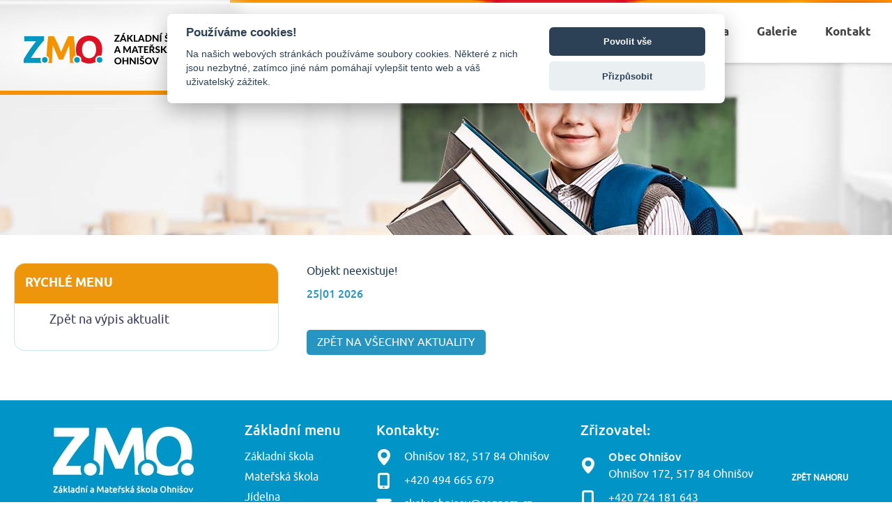

--- FILE ---
content_type: text/html; charset=UTF-8
request_url: https://www.zsamsohnisov.cz/index.php?content=news_detail&news_id=102
body_size: 3547
content:
<!--todo nastavit setting komplet-->
  	  
  	  
  	  
  



<!doctype html>

<html xmlns="http://www.w3.org/1999/xhtml" lang="cs">
<head>
    <!-- Google Tag Manager -->
    <script>(function(w,d,s,l,i){w[l]=w[l]||[];w[l].push({'gtm.start':
                new Date().getTime(),event:'gtm.js'});var f=d.getElementsByTagName(s)[0],
            j=d.createElement(s),dl=l!='dataLayer'?'&l='+l:'';j.async=true;j.src=
            'https://www.googletagmanager.com/gtm.js?id='+i+dl;f.parentNode.insertBefore(j,f);
        })(window,document,'script','dataLayer','GTM-TFK2KHM');</script>
    <!-- End Google Tag Manager -->

    <meta http-equiv="Content-Type" content="text/html; charset=utf-8"/>
    <!--<title>TJ Baník Vamberk</title>
    <meta name="description" content="TJ Baník - Přijďte si zahrát fotbal, stolní tennis, volejbal, badminton, florbal a další" />-->
    <title></title>
    <meta name="description" content=""/>
    <meta name="keywords" content="základní škola Ohnišov, mateřská škola Ohnišov"/>
    <meta name="robots" content="index, follow"/>
    <meta name="author" content="www.snadnacesta.eu"/>
    <meta name="viewport" content="initial-scale=1, width=device-width"/>

   <link rel="apple-touch-icon" sizes="180x180" href="/images/icons/apple-touch-icon.png">
    <link rel="icon" type="image/png" sizes="32x32" href="/images/icons/favicon-32x32.png">
    <link rel="icon" type="image/png" sizes="16x16" href="/images/icons/favicon-16x16.png">
    <link rel="manifest" href="/images/icons/manifest.json">
    <link rel="mask-icon" href="/images/icons/safari-pinned-tab.svg" color="#5bbad5">
    <link rel="shortcut icon" href="/images/icons/favicon.ico">
    <meta name="msapplication-config" content="/images/icons/browserconfig.xml">
    <meta name="theme-color" content="#ffffff">

    <meta property="og:title" content="Základní a mateřská škola Ohnišov">
    <meta property="og:description"
          content="Základní škola, mateřská škola, jídelna, družina Ohnišov">
    <meta property="og:url" content="https://www.zsamsohnisov.cz">
    <meta property="fb:app_id" content="">
    <meta property="og:image" content="https://www.zsamsohnisov.cz/images/facebook_twitter_img.jpg">

    <meta name="twitter:card" content="summary"/>
    <meta name="twitter:site" content="@flickr"/>
    <meta name="twitter:title" content="Základní a mateřská škola Ohnišov"/>
    <meta name="twitter:description"
          content="Základní škola, mateřská škola, jídelna, družina Ohnišov"/>
    <meta name="twitter:image" content="http://www.zsamsohnisov.cz/images/facebook_twitter_img.jpg"/>

    <script src="js/polyfill.js" async></script>
    <!--<script src="https://maps.googleapis.com/maps/api/js?key=AIzaSyDeyF6bfwQ7hgPKpWztUAUT_Mn8CUx8VQs&callback=initMap" type="text/javascript"></script>-->
    <link rel="stylesheet" href="css/style.css?=v1" type="text/css" media="all"/>
    <script src="js/index.js" async defer></script>

    <!-- ReCaptcha 2 -->
    <script src='https://www.google.com/recaptcha/api.js'></script>
</head>

<body>
<!-- Google Tag Manager (noscript) -->
<noscript><iframe src="https://www.googletagmanager.com/ns.html?id=GTM-TFK2KHM"
                  height="0" width="0" style="display:none;visibility:hidden"></iframe></noscript>
<!-- End Google Tag Manager (noscript) -->

<div class="wsmenucontainer clearfix">
    <div class="overlapblackbg"></div>
    <header role="banner" id="header">
        <div id="header_line"></div>
        <div id="header_menu" class="wrapper_main clearfix">
            <div class="wsmobileheader02">
                <ul role="menu" id="menu_right">
                    <li><a role="button" aria-label="Otevřít hlavní navigaci" id="wsnavtoggle02" class="animated02-arrow"><i
                                    class="fa fa-bars"></i><strong>Menu</strong></a></li>
                    <li><a role="button" aria-label="Kontakt základní škola ohnišov" class="contacticon" href="/kontakt"><i class="fa fa-phone"></i><strong>Kontakt</strong></a>
                    </li>
                    <li><a role="button" aria-label="Facebook základní škola ohnišov" class="facebookicon" href="https://www.facebook.com/banikvamberk/"><i class="fa fa-facebook"></i><strong>Facebook</strong></a></li>

                </ul>
            </div>
            <a id="logo" href="https://www.zsamsohnisov.cz">

                <picture>
                    <!--[if IE 9]><video style="display: none;"><![endif]-->
                    <source srcset="/images/logo_desktop.jpg" media="(min-width: 75em)">
                    <source srcset="/images/logo_tablet.jpg" media="(min-width: 36.250em)">
                    <!--[if IE 9]></video><![endif]-->
                    <img src="#" srcset="/images/logo_mobile.jpg" alt="Logo základní a mateřská škola Ohnišov"> </picture>

            </a>

            <nav role="navigation" aria-label="Hlavní menu" class="wsmenu02 clearfix">
                <ul class="mobile02-sub wsmenu02-list">
                    <li><i class="fa fa-bars"></i> Hlavní menu</li>
                    <li><a                                 href="/hlavni-strana"><span>Úvod</span></a></li>

                    <li><a  href="/zakladni-skola-ohnisov"><span>Základní škola</span></a>
                    </li>

                    <li><a  href="/materska-skola"><span>Mateřská škola</span></a></li>
                   <li><a  href="/skolni-jidelna"><span>Jídelna</span></a></li>
                   <li><a  href="/skolni-druzina"><span>Družina</span></a></li>
                   <li><a  href="gallery"><span>Galerie</span></a></li>
                   <!--<li><a href=""><span>Aktuality</span></a></li>-->
                    <li><a  href="/kontakt"><span>Kontakt</span></a></li>
                   <!-- <li class="social"><a href="https://www.facebook.com/banikvamberk/" target="_blank">Facebook</a></li>-->
                </ul>

            </nav>

        </div>
    </header>

    <main role="main" class="content_shadow">
        <div id="banner_sub_01">
</div>

<div id="news_detail" class="wrapper_main sideoffset topoffset bottomoffset content_background">

    <div class="content_multi">
        <div id="menu_column">
            <ul class="menu_left_only_wide">
                <li>Rychlé menu</li>
                <li><a href="/news"><span>Zpět na výpis aktualit</span></a></li>
            </ul>
        </div>


    <div class="content_sub" id="content_column">
        <!--<div id="breadscrumb" class="clearfix">
            <p><a href="/hlavni-strana">Úvodní stránka</a></p>
            <p><a href="/news">Aktuality</a></p>
            <p>Detail aktuality</p>
        </div>-->

        <div>Objekt neexistuje!</div><div class="news_wrapper">  <div class="news_date">    <p>25|01 <span>2026</span></p>  </div>  <div class="news_content">    <h1></h1>    <p></p>  </div>  <div class="floatend"></div>  <p class="link_all_news uppercase"><a href="/news" target="_self">Zpět na všechny aktuality</a></p> </div>
    </div>

    </div>
</div>
    

    </main>

    <div id="footer_contacts" >
        <div class="wrapper_main sideoffset30">
        <div class="content_multi">
            <div class="column">
                <div class="wrapper">
                <a href=""><img src="/images/logo_footer.jpg" alt="Logo základní a mateřská škola Ohnišov" title=""></a>
                </div>
            </div>
            <div class="column">
                <div class="wrapper">
                    <p class="big medium">Základní menu</p>
                    <nav role="navigation" aria-label="Kopie hlavního menu">
                        <ul>
                    <li class="mb5"><a href="/zakladni-skola-ohnisov">Základní škola</a></li>
                    <li class="mb5"><a href="/materska-skola">Mateřská škola</a></li>
                    <li class="mb5"><a href="/skolni-jidelna">Jídelna</a></li>
                    <li class="mb5"><a href="/skolni-druzina">Družina</a></li>
                    <li class="mb5"><a href="/gallery">Galerie</a></li>
                    <li class="mb5"><a href="/news">Aktuality</a></li>
                    <li><a href="/kontakt">Kontakt</a></li>
                        </ul>
                    </nav>
                </div>
            </div>

            <div class="column">
                <div class="wrapper">
                    <p class="big medium">Kontakty:</p>
                    <p class="adress">Ohnišov 182, 517 84 Ohnišov</p>
                    <p class="phone"><a role="button" aria-label="Volat školu Ohnišov" href="tel:00420494665679">+420 494 665 679</a></p>
                    <p class="mail"><a role="button" aria-label="Poslat mail do školy Ohnišov" href="mailto:skoly.ohnisov@seznam.cz">skoly.ohnisov@seznam.cz</a></p>
                </div>
            </div>

            <div class="column">
                <div class="wrapper">
                    <p class="big medium">Zřizovatel:</p>
                    <p class="adress"><span class="medium">Obec Ohnišov</span> <br> Ohnišov 172, 517 84 Ohnišov</p>
                    <p class="phone"><a role="button" aria-label="Volat zřizovatel obec Ohnišov" href="tel:00420724181643">+420 724 181 643</a></p>
                    <p class="mail"><a role="button" aria-label="Poslat mail zřizovateli obec Ohnišov" href="mailto:ohnisov@wo.cz">obec@ohnisov.cz</a></p>
                </div>
            </div>
            <div class="column">
                <div class="wrapper">
                <p class="back-top"><a href="#top" title="Zpět nahoru"><span></span><b>Zpět nahoru</b></a></p>
                </div>
            </div>
        </div>

        </div>
    </div>
    <footer role="contentinfo" id="footer" class="clearfix">

        <div class="wrapper_main sideoffset30">
            <!--<p class="back-top"><a href="#top" title="Zpět nahoru"><span></span><b>Zpět nahoru</b></a></p>-->
            <div>
            <p>Všechna práva vyhrazena (c) 2016 - ZMO - Základní a Mateřská škola Ohnišov,<p>
            <p>Informace o <a href="/zpracovani-osobnich-udaju" target="_blank">zpracování osobních údajů</a> ,  Informace o jmenování <a href="/poverenec" target="_blank">pověřence ÚOOÚ</a>, Prohlášení <a href="/content/prohlaseni_o_pristupnosti.pdf" target="_blank">o přístupnosti</a></p>
            </div>
            <div>
                <p>Vyrobilo studio <a href="http://www.snadnacesta.eu" target="_blank"><strong>SNADNACESTA.EU</strong></a></p>
            </div>

        </div>

    </div>

    <!--<link rel="stylesheet" type="text/css" href="//cdnjs.cloudflare.com/ajax/libs/cookieconsent2/3.0.3/cookieconsent.min.css" />-->
    <!--<script src="//cdnjs.cloudflare.com/ajax/libs/cookieconsent2/3.0.3/cookieconsent.min.js"></script>
    <script>
        window.addEventListener("load", function(){
            window.cookieconsent.initialise({
                "palette": {
                    "popup": {
                        "background": "#eaf7f7",
                        "text": "#5c7291"
                    },
                    "button": {
                        "background": "#56cbdb",
                        "text": "#ffffff"
                    }
                },
                "theme": "classic",
                "position": "top",
                "static": true,
                "content": {
                    "message": "Google nastavuje soubory cookie k analýze provozu na tomto webu. Informace o používání našeho webu jsou za tímto účelem sdíleny se společností Google.",
                    "dismiss": "Beru na vědomí",
                    "link": "Více informací",
                    "href": "/zpracovani-osobnich-udaju"
                }
            })});
    </script>-->


    <!-- Global site tag (gtag.js) - Google Analytics -->
   <!-- <script async src="https://www.googletagmanager.com/gtag/js?id=UA-47569142-1"></script>
    <script>
        window.dataLayer = window.dataLayer || [];
        function gtag(){dataLayer.push(arguments);}
        gtag('js', new Date());

        gtag('config', 'UA-47569142-1');
    </script>-->


    
</div>
</body>
</html>


--- FILE ---
content_type: text/css
request_url: https://www.zsamsohnisov.cz/css/style.css?=v1
body_size: 14792
content:
@-ms-viewport{width:device-width}.wsmain body,.wsmain h1,.wsmain h2,.wsmain h3,.wsmain h4,.wsmain h5,.wsmain h6,.wsmain html,.wsmain iframe{-webkit-font-smoothing:subpixel-antialiased;font-smoothing:antialiased;font-smooth:antialiased;-webkit-text-size-adjust:100%;-ms-text-size-adjust:100%;-webkit-font-smoothing:subpixel-antialiased!important;font-smoothing:subpixel-antialiased!important;font-smooth:subpixel-antialiased;border:0;font:inherit;font-family:Helvetica,Arial,sans-serif;font-size:12px;font-size:.75rem;font-weight:400;line-height:18px;line-height:1.125rem;margin:0;padding:0;vertical-align:baseline}.wsmenu .cl{clear:both}.wsmenu img,embed,object,video{border:0;max-width:100%}.wsmenu a:focus{outline:none!important}.wsmenu:after,.wsmenu:before{content:"";display:table}.wsmenu:after{clear:both}.overlapblackbg,.wsmobileheader{display:none}.wsmenu{background-color:#fff;border-radius:4px 4px 0 0;color:#fff;font-family:Helvetica,sans-serif;font-size:15px;font-size:.9375rem;max-width:1200px;max-width:75rem;position:relative}.wsmenu,.wsmenu-list{margin:0 auto;padding:0;width:100%}.wsmenu-list{display:table;text-align:left}.wsmenu-list>li{display:table-cell;text-align:center}.wsmenu-list li:first-child a{border-radius:4px 0 0 0}.wsmenu-list li:last-child a{border-radius:0 4px 0 0;border-right:0 solid}.wsmenu-list>li>a .fa{display:inline-block;font-size:14px;font-size:.875rem;line-height:inherit;margin-right:0}.wsmenu-list li ul li a .fa.fa-angle-double-right{font-size:12px;font-size:.75rem;margin:0 .1875rem 0 -.25rem}.wsmenu-list li a .arrow:after{border-left:4px solid rgba(0,0,0,0);border-right:4px solid rgba(0,0,0,0);border-top:4px solid #b3b3b3;content:"";float:right;height:0;margin:0 0 0 .5625rem;position:absolute;text-align:right;top:22px;top:1.375rem;width:0}.wsmenu-list>li>a{background-color:#fff;border-right:1px solid rgba(0,0,0,.1);color:#424242;display:block;line-height:48px;line-height:3rem;padding:0 .875rem;position:relative;text-decoration:none}.wsmenu-list li a:hover .arrow:after{border-top-color:#b3b3b3}.wsmenu-list li a.active .arrow:after{border-top-color:#b3b3b3}.wsmenu-list li:hover>a .arrow:after{border-top-color:#b3b3b3}.megamenu iframe,.megamenu video{margin-top:.625rem;min-height:200px;min-height:12.5rem;width:100%}.wsmenu-list li:hover .megamenu{opacity:1}.megamenu{background-color:#fff;border:1px solid #eee;color:#000;font-size:15px;font-size:.9375rem;left:0;margin:0;opacity:0;padding:.875rem;position:absolute;text-align:left;top:48px;top:3rem;-o-transform-origin:0 0;-ms-transform-origin:0 0;-moz-transform-origin:0 0;-webkit-transform-origin:0 0;-o-transition:-o-transform .3s,opacity .3s;-ms-transition:-ms-transform .3s,opacity .3s;-moz-transition:-moz-transform .3s,opacity .3s;-webkit-transition:-webkit-transform .3s,opacity .3s;width:100%;z-index:1000}.megamenu .title{border-bottom:1px solid #ccc;color:#424242;font-size:14px;font-size:.875rem;font-size:17px;font-size:1.0625rem;height:39px;height:2.4375rem;margin:0;padding:.5625rem .3125rem .5625rem 0;text-align:left}.link-list li{display:block;text-align:center;text-align:left;white-space:nowrap}.link-list li a{background:#fff!important;background-color:#fff;background-image:none!important;border-right:0!important;border-right:1px solid #e7e7e7;color:#666!important;color:#424242;display:block;line-height:18px;line-height:1.125rem;padding:.375rem 0;text-align:left}.link-list .fa{font-size:11px;font-size:.6875rem}.megacollink{float:left;margin:0 1%;padding:0;width:23%}.megacollink li{display:block;text-align:center;text-align:left;white-space:nowrap}.megacollink li a{background:#fff!important;background-color:#fff;background-image:none!important;border-right:0!important;border-right:1px solid #e7e7e7;color:#666!important;color:#424242;display:block;line-height:18px;line-height:1.125rem;padding:.5rem 0;text-align:left}.megacollink .fa{font-size:11px;font-size:.6875rem}.megacolimage{float:left;margin:0 1%;width:31.33%}.typographydiv{margin:0;width:100%}.typographylinks{float:left;margin:0;width:25%}.typographylinks ul{padding:0}.mainmapdiv{display:block;margin:0;width:100%}.wsmenu-list .ad-style{float:right;width:28%}.wsmenu-list .ad-style a{background-image:none!important;border:none!important;line-height:normal!important;margin:0!important;padding:0!important}.mobile-sub .megamenu .ad-style a:hover{background-color:transparent!important}.wsmenu-list .megamenu li:hover>a{background:transparent!important}.wsmenu-list .megamenu li a:hover{background:transparent!important;text-decoration:underline}.wsmenu-list .megamenu li .fa{margin-right:.3125rem;text-align:center;width:18px;width:1.125rem}.mrgtop{margin-top:.9375rem}.halfmenu{left:auto!important;right:auto!important;width:40%}.halfmenu .megacollink{float:left;margin:0 1%;width:48%}.halfdiv{left:auto;right:0!important;width:35%}.menu_form{display:block;width:100%}.menu_form input[type=text]{border:1px solid #e2e2e2;border-radius:4px}.menu_form input[type=text],.menu_form textarea{color:#000;font-size:13px;font-size:.8125rem;margin-bottom:.5rem;padding:.5rem .3125rem;width:100%}.menu_form textarea{border:1px solid #e2e2e2;border-radius:5px;min-height:122px;min-height:7.625rem}.menu_form input[type=submit]{margin-right:.9375rem}.menu_form input[type=button],.menu_form input[type=submit]{border:1px solid #ccc;border-radius:2px;display:block;float:right;height:28px;height:1.75rem;width:25%}.megamenu .left.carousel-control,.megamenu .right.carousel-control{padding-top:20%}.megamenu .carousel-caption{background-color:rgba(0,0,0,.7);bottom:0;font-size:13px;font-size:.8125rem;height:31px;height:1.9375rem;left:0;padding:.4375rem 0;right:0;width:100%}.wsmenu-list li>.wsmenu-submenu{transform:rotateX(-75deg);-o-transform:rotateX(-75deg);-moz-transform:rotateX(-75deg);-webkit-transform:rotateX(-75deg);transform-style:preserve-3d;-o-transform-style:preserve-3d;-moz-transform-style:preserve-3d;-webkit-transform-style:preserve-3d;visibility:hidden}.wsmenu-list li:hover>.wsmenu-submenu{opacity:1;transform:rotateX(0deg);-o-transform:rotateX(0deg);-moz-transform:rotateX(0deg);-webkit-transform:rotateX(0deg);visibility:visible}.wsmenu-submenu li>.wsmenu-submenu-sub{transform:rotateX(-75deg);-o-transform:rotateX(-75deg);-moz-transform:rotateX(-75deg);-webkit-transform:rotateX(-75deg);transform-style:preserve-3d;-o-transform-style:preserve-3d;-moz-transform-style:preserve-3d;-webkit-transform-style:preserve-3d;visibility:hidden}.wsmenu-submenu li:hover>.wsmenu-submenu-sub{opacity:1;transform:rotateX(0deg);-o-transform:rotateX(0deg);-moz-transform:rotateX(0deg);-webkit-transform:rotateX(0deg);visibility:visible}.wsmenu-submenu-sub li>.wsmenu-submenu-sub-sub{transform:rotateX(-75deg);-o-transform:rotateX(-75deg);-moz-transform:rotateX(-75deg);-webkit-transform:rotateX(-75deg);transform-style:preserve-3d;-o-transform-style:preserve-3d;-moz-transform-style:preserve-3d;-webkit-transform-style:preserve-3d;visibility:hidden}.wsmenu-submenu-sub li:hover>.wsmenu-submenu-sub-sub{opacity:1;transform:rotateX(0deg);-o-transform:rotateX(0deg);-moz-transform:rotateX(0deg);-webkit-transform:rotateX(0deg);visibility:visible}.wsmenu-list li>.megamenu{transform:rotateX(-75deg);-o-transform:rotateX(-75deg);-moz-transform:rotateX(-75deg);-webkit-transform:rotateX(-75deg);transform-style:preserve-3d;-o-transform-style:preserve-3d;-moz-transform-style:preserve-3d;-webkit-transform-style:preserve-3d;visibility:hidden}.wsmenu-list li:hover>.megamenu{opacity:1;transform:rotateX(0deg);-o-transform:rotateX(0deg);-moz-transform:rotateX(0deg);-webkit-transform:rotateX(0deg);visibility:visible}.wsmenu-submenu{background-color:#fff;border:1px solid #eee;margin:0;opacity:0;padding:.125rem;position:absolute;top:48px;top:3rem;-o-transform-origin:0 0;-ms-transform-origin:0 0;-moz-transform-origin:0 0;-webkit-transform-origin:0 0;-o-transition:-o-transform .3s,opacity .3s;-ms-transition:-ms-transform .3s,opacity .3s;-moz-transition:-moz-transform .3s,opacity .3s;-webkit-transition:-webkit-transform .3s,opacity .3s;z-index:1000}.wsmenu-submenu li a{background:#fff!important;background-image:none!important;border-right:0!important;border-right:0 solid;color:#666!important;display:block;font-size:13px;font-size:.8125rem;letter-spacing:normal;line-height:22px;line-height:1.375rem;padding:.375rem .75rem;text-align:left;text-transform:none}.wsmenu-list li:hover .wsmenu-submenu{display:block}.wsmenu-list .wsmenu-submenu .wsmenu-submenu-sub{left:100%;margin:0;min-width:220px;min-width:13.75rem;opacity:0;padding:0;position:absolute;top:0;-o-transform-origin:0 0;-ms-transform-origin:0 0;-moz-transform-origin:0 0;-webkit-transform-origin:0 0;-o-transition:-o-transform .4s,opacity .4s;-ms-transition:-ms-transform .4s,opacity .4s;-moz-transition:-moz-transform .4s,opacity .4s;-webkit-transition:-webkit-transform .4s,opacity .4s}.wsmenu-list .wsmenu-submenu li:hover .wsmenu-submenu-sub{background-color:#fff;border:1px solid #eee;display:block;list-style:none;opacity:1;padding:.125rem}.wsmenu-list .wsmenu-submenu .wsmenu-submenu-sub .wsmenu-submenu-sub-sub{left:100%;margin:0;min-width:220px;min-width:13.75rem;opacity:0;padding:0;position:absolute;top:0;-o-transform-origin:0 0;-ms-transform-origin:0 0;-moz-transform-origin:0 0;-webkit-transform-origin:0 0;-o-transition:-o-transform .4s,opacity .4s;-ms-transition:-ms-transform .4s,opacity .4s;-moz-transition:-moz-transform .4s,opacity .4s;-webkit-transition:-webkit-transform .4s,opacity .4s}.wsmenu-list .wsmenu-submenu .wsmenu-submenu-sub li:hover .wsmenu-submenu-sub-sub{background-color:#fff;border:1px solid #eee;list-style:none;opacity:1;padding:.125rem}.wsmenu-submenu li{display:block;margin:0;padding:0;position:relative}.wsmenu-click,.wsmenu-click02{display:none}.wsmenu-list li:hover>a,.wsmenu-list>li>a.active,.wsmenu-list>li>a:hover,.wsmenu-submenu>li>a:hover{background-color:rgba(0,0,0,.08)!important;text-decoration:none}.wsmenu-submenu>li>a:hover{border-radius:0!important}.typography-text{font-size:15px;font-size:.9375rem;padding:0}.typography-text ul{margin:0;padding:0}.typography-text p{color:#656565;line-height:24px;line-height:1.5rem;text-align:justify}.typography-text ul li{display:block;line-height:22px;line-height:1.375rem;padding:.125rem 0}.typography-text ul li a{color:#656565}.wsmenu-submenu .fa{margin-right:.4375rem}.wsmenu-list li:hover .wsmenu-submenu{display:none}.wsmenu-click{cursor:pointer;display:block;height:43px;height:2.6875rem;position:absolute;right:0;top:0;width:100%}.wsmenu-click i{background-size:25px;background-size:1.5625rem;color:rgba(0,0,0,.25);display:block;float:right;font-size:21px;font-size:1.3125rem;height:23px;height:1.4375rem;margin-right:.5rem;margin-top:.6875rem;width:25px;width:1.5625rem}.wsmenu-click02{cursor:pointer;display:block;height:43px;height:2.6875rem;position:absolute;right:0;top:0;width:100%}.wsmenu-click02 i{background-size:25px;background-size:1.5625rem;color:rgba(0,0,0,.25);display:block;float:right;font-size:21px;font-size:1.3125rem;height:23px;height:1.4375rem;margin-right:.5rem;margin-top:.6875rem;width:25px;width:1.5625rem}.ws-activearrow>i,.wsmenu-rotate{-webkit-transform:rotate(180deg);-ms-transform:rotate(180deg);transform:rotate(180deg)}.mobile-sub .wsmenu-submenu{background-color:#fff;border:1px solid #ccc;display:none;opacity:1!important;padding:0;position:relative!important;top:0;-webkit-transform:none!important;-ms-transform:none!important;transform:none!important;visibility:visible!important}.mobile-sub .wsmenu-submenu li a{background-color:#e7e7e7!important;color:#8e8e8e;font-size:13px!important;font-size:.8125rem!important;height:36px;height:2.25rem;line-height:20px;line-height:1.25rem;padding:.5rem 0 .5rem 1.125rem}.mobile-sub .wsmenu-submenu li a:hover{text-decoration:underline}.mobile-sub .wsmenu-submenu li a:hover,.mobile-sub .wsmenu-submenu li:hover>a{background-color:#e7e7e7!important;color:#666}.wsmenu-list li:hover>.wsmenu-submenu,.wsmenu-list li>.wsmenu-submenu{-ms-transform:none!important;transform:none!important;-o-transform:none!important;-moz-transform:none!important;-webkit-transform:none!important;visibility:visible!important}@media only screen and (max-width:50em){.wsoffcanvasopener .wsmenu{left:0}.wsoffcanvasopener .smallogo,.wsoffcanvasopener .wsmenu{-webkit-transition:all .4s ease-in-out;-o-transition:all .4s ease-in-out;transition:all .4s ease-in-out}.wsoffcanvasopener .smallogo{display:block;-webkit-transform:translate3d(240px,0,0);transform:translate3d(240px,0,0);-webkit-transform:translate3d(15rem,0,0);transform:translate3d(15rem,0,0)}.wsmobileheader{display:block!important;left:0;position:relative;right:0;top:0;-webkit-transition:all .4s ease-in-out;-o-transition:all .4s ease-in-out;transition:all .4s ease-in-out}.wsmenu-list>li:hover>a{background-color:rgba(0,0,0,.08)!important;text-decoration:none}.hometext{display:inline-block!important}.megacollink{margin:0 2%!important;width:96%!important}.megacolimage{margin:0 5%!important;width:90%!important}.typographylinks{margin:0 1%!important;width:98%!important}.typographydiv{margin:0 7%!important;width:86%!important}.mainmapdiv{margin:0 5%!important;width:90%!important}.overlapblackbg{background-color:rgba(0,0,0,.45);cursor:pointer;display:none;height:100%;left:0;position:fixed;top:0;width:100%;z-index:102}.wsoffcanvasopener .overlapblackbg{display:block!important}.wsmenu-submenu>li:hover>a{background-color:#7b7b7b;color:#666}.wsmenu>.wsmenu-list>li>a.active,.wsmenu>.wsmenu-list>li>a:hover{background-color:rgba(0,0,0,.08);color:#666}.wsmenu-list li:hover .wsmenu-submenu,.wsmenu-list li:hover .wsmenu-submenu .wsmenu-submenu-sub{display:none}.wsmenu-list .wsmenu-submenu .wsmenu-submenu-sub li:hover .wsmenu-submenu-sub-sub{background-color:#fff;border:1px solid #eee;display:none;list-style:none;padding:.125rem}.wsmenu-list li:first-child a{border-radius:0 0 0 0}.wsmenu-list li:last-child a{border-radius:0 0 0 0;border-right:0 solid}.innerpnd{padding:0!important}.typography-text{padding:.625rem 0}.wsmenucontainer{-webkit-backface-visibility:hidden;-moz-backface-visibility:hidden;-ms-backface-visibility:hidden;overflow:hidden;-webkit-transition:all .4s ease-in-out;-o-transition:all .4s ease-in-out;transition:all .4s ease-in-out}.wsmenu-click{cursor:pointer;display:block;height:43px;height:2.6875rem;position:absolute;right:0;top:0;width:100%}.wsmenu-click i{background-size:25px;background-size:1.5625rem;color:rgba(0,0,0,.25);display:block;float:right;font-size:21px;font-size:1.3125rem;height:23px;height:1.4375rem;margin-right:.5rem;margin-top:.6875rem;width:25px;width:1.5625rem}.wsmenu-click02{cursor:pointer;display:block;height:43px;height:2.6875rem;position:absolute;right:0;top:0;width:100%}.wsmenu-click02 i{background-size:25px;background-size:1.5625rem;color:rgba(0,0,0,.25);display:block;float:right;font-size:21px;font-size:1.3125rem;height:23px;height:1.4375rem;margin-right:.5rem;margin-top:.6875rem;width:25px;width:1.5625rem}.ws-activearrow>i,.wsmenu-rotate{-webkit-transform:rotate(180deg);-ms-transform:rotate(180deg);transform:rotate(180deg)}.wsmenu-submenu-sub{border:0 solid!important;display:none;left:100%!important;margin:0!important;opacity:1!important;padding:0!important;position:static!important;top:0!important;-webkit-transform:none!important;-ms-transform:none!important;transform:none!important;visibility:visible!important;width:100%!important}.wsmenu-submenu-sub li{margin:0!important;padding:0;position:relative}.wsmenu-submenu-sub a{border-bottom:1px solid #ccc;display:block;font-weight:400;padding:.625rem 1.5625rem}.wsmenu-submenu-sub li a.active{color:#000!important}.wsmenu-submenu-sub li:hover>a{background-color:#333!important;color:#fff}.wsmenu-list>li>a .fa{margin-right:.375rem}.wsmenu-submenu-sub-sub{border:0 solid!important;display:none;left:100%!important;margin:0!important;opacity:1!important;padding:0!important;position:static!important;top:0!important;-webkit-transform:none!important;-ms-transform:none!important;transform:none!important;visibility:visible!important;width:100%!important}.wsmenu-submenu-sub-sub li{margin:0!important}.wsmenu-submenu-sub-sub a{background:#000!important;border-bottom:1px solid #ccc;color:#000;display:block;font-weight:400;padding:.625rem 1.5625rem}.wsmenu-submenu-sub-sub li a.active{color:#000!important}.wsmenu-submenu-sub-sub li:hover>a{background-color:#606060!important;color:#fff}.wsmenu{position:relative}.wsmenu .wsmenu-list{display:block!important;height:100%;overflow-y:auto}.wsmenu .wsmenu-list>li{background-color:transparent;border-right:none;display:block;float:none;position:relative;white-space:inherit;width:100%}.wsmenu>.wsmenu-list>li>a{background-color:transparent;border-bottom:1px solid rgba(0,0,0,.13);border-right:0 solid;color:#666;font-size:14px;font-size:.875rem;line-height:25px;line-height:1.5625rem;padding:.5625rem 2rem .5625rem 1.0625rem;position:static;text-align:left}.wsmenu>.wsmenu-list>li>a>.fa{color:#bfbfbf;font-size:16px;font-size:1rem}.wsmenu .wsmenu-list li a .arrow:after{display:none!important}.wsmenu .wsmenu-list li ul li a .fa.fa-caret-right{color:#8e8e8e;font-size:12px!important;font-size:.75rem!important}.mobile-sub .wsmenu-submenu{background-color:#fff;border:1px solid #ccc;display:none;opacity:1!important;padding:0;position:relative!important;top:0;-webkit-transform:none!important;-ms-transform:none!important;transform:none!important;visibility:visible!important}.mobile-sub .wsmenu-submenu li a{background-color:#e7e7e7!important;color:#8e8e8e;font-size:13px!important;font-size:.8125rem!important;height:36px;height:2.25rem;line-height:20px;line-height:1.25rem;padding:.5rem 0 .5rem 1.125rem}.mobile-sub .wsmenu-submenu li a:hover{text-decoration:underline}.mobile-sub .wsmenu-submenu li a:hover,.mobile-sub .wsmenu-submenu li:hover>a{background-color:#e7e7e7!important;color:#666}.mobile-sub .wsmenu-submenu li .wsmenu-submenu-sub li a{background-color:#e7e7e7!important;border-bottom:none;height:36px;height:2.25rem;line-height:20px;line-height:1.25rem;padding-left:1.75rem}.mobile-sub .wsmenu-submenu li .wsmenu-submenu-sub li .wsmenu-submenu-sub-sub li a{background-color:#e7e7e7!important;border-bottom:none!important;color:#8e8e8e;height:36px;height:2.25rem;line-height:20px;line-height:1.25rem;padding-left:2.375rem}.wsmenu-list .megamenu{background-color:#e7e7e7;border:0 solid;color:#666;opacity:1!important;padding:0;-webkit-transform:none!important;-ms-transform:none!important;transform:none!important;visibility:visible!important}.wsmenu-list .megamenu,.wsmenu-list li:hover .megamenu{display:none;position:relative!important;top:0}.megamenu .title{color:#666;font-size:15px!important;font-size:.9375rem!important;padding:.625rem .5rem .625rem 0}.halfdiv .title{padding-left:.9375rem}.megamenu>ul{margin:0;padding:0;width:100%!important}.megamenu>ul,.megamenu>ul>li>a{font-size:13px!important;font-size:.8125rem!important}.megamenu>ul>li>a{background-color:#e7e7e7!important;color:#666;line-height:normal!important;padding:.5625rem .875rem!important}.megamenu>ul>li>a:hover{background-color:#000!important}.ad-style{width:100%!important}.megamenu ul li.title{background-color:transparent!important;border-bottom:1px solid #ccc;color:#666;font-size:15px;font-size:.9375rem;line-height:26px;line-height:1.625rem;margin:0;padding:.4375rem .8125rem!important}.halfdiv,.halfmenu{display:block;width:100%}.menu_form{background-color:#e7e7e7;padding:.625rem .625rem 3.9375rem}.menu_form input[type=button],.menu_form input[type=submit]{width:46%}.menu_form textarea{min-height:100px;min-height:6.25rem}.wsmenu{background-color:#fff;background-color:#fff!important;border:none!important;border-radius:0;height:100%;left:-240px;left:-15rem;margin:0;width:240px;width:15rem;z-index:103}.animated-arrow,.wsmenu{position:fixed;top:0;-webkit-transition:all .4s ease-in-out;-o-transition:all .4s ease-in-out;transition:all .4s ease-in-out}.animated-arrow{left:0;z-index:102}.callusicon{color:#c9c9c9;font-size:25px;font-size:1.5625rem;height:25px;height:1.5625rem;position:fixed;right:15px;right:.9375rem;top:13px;top:.8125rem;-webkit-transition:all .4s ease-in-out 0s;-o-transition:all .4s ease-in-out 0s;transition:all .4s ease-in-out 0s;-webkit-transition:all .4s ease-in-out;-o-transition:all .4s ease-in-out;transition:all .4s ease-in-out;width:25px;width:1.5625rem;z-index:102}.callusicon:focus,callusicon:hover{color:#fff!important}.wsoffcanvasopener .callusicon{display:none!important}.smallogo{background:#262626;background:-o-linear-gradient(top,#262626 0,#1c1c1c 50%,#262626 100%);background:-webkit-gradient(linear,left top,left bottom,color-stop(0,#262626),color-stop(50%,#1c1c1c),to(#262626));background:linear-gradient(180deg,#262626 0,#1c1c1c 50%,#262626);box-shadow:0 1px 4px rgba(0,0,0,.5);box-shadow:0 .0625rem .25rem rgba(0,0,0,.5);-webkit-box-shadow:0 1px 4px rgba(0,0,0,.5);-webkit-box-shadow:0 .0625rem .25rem rgba(0,0,0,.5);display:block;filter:progid:DXImageTransform.Microsoft.gradient(startColorstr="#262626",endColorstr="#262626",GradientType=0);height:52px;height:3.25rem;padding-top:.5625rem;position:fixed;text-align:center;-webkit-transition:all .4s ease-in-out;-o-transition:all .4s ease-in-out;transition:all .4s ease-in-out;width:100%;z-index:101}.wsoffcanvasopener .animated-arrow{left:240px;left:15rem}.animated-arrow{cursor:pointer;margin:.625rem 0 0 .9375rem;padding:.8125rem 2.1875rem 1rem 0}.animated-arrow span,.animated-arrow span:after,.animated-arrow span:before{background:#c9c9c9;content:"";cursor:pointer;display:block;height:3px;height:.1875rem;position:absolute;width:23px;width:1.4375rem}.animated-arrow span:before{top:-7px;top:-.4375rem}.animated-arrow span:after{bottom:-7px;bottom:-.4375rem}.animated-arrow span,.animated-arrow span:after,.animated-arrow span:before{-webkit-transition:all .5s ease-in-out;-o-transition:all .5s ease-in-out;transition:all .5s ease-in-out}.wsoffcanvasopener .animated-arrow span{background-color:transparent}.animated-arrow.active span:after,.wsoffcanvasopener .animated-arrow span:before{top:7px;top:.4375rem}.wsoffcanvasopener .animated-arrow span:before{bottom:0;transform:rotate(45deg);-moz-transform:rotate(45deg);-ms-transform:rotate(45deg);-o-transform:rotate(45deg);-webkit-transform:rotate(45deg)}.wsoffcanvasopener .animated-arrow span:after{transform:rotate(-45deg);-moz-transform:rotate(-45deg);-ms-transform:rotate(-45deg);-o-transform:rotate(-45deg);-webkit-transform:rotate(-45deg)}.wsmenu-list li:hover>.wsmenu-submenu,.wsmenu-list li>.wsmenu-submenu,.wsmenu-submenu li>.wsmenu-submenu-sub{-ms-transform:none!important;transform:none!important;-o-transform:none!important;-moz-transform:none!important;-webkit-transform:none!important;visibility:visible!important}.wsmenu-list li:hover>.megamenu,.wsmenu-list li>.megamenu,.wsmenu-submenu li:hover>.wsmenu-submenu-sub,.wsmenu-submenu-sub li:hover>.wsmenu-submenu-sub-sub,.wsmenu-submenu-sub li>.wsmenu-submenu-sub-sub{opacity:1!important;-ms-transform:none!important;transform:none!important;-o-transform:none!important;-moz-transform:none!important;-webkit-transform:none!important;visibility:visible!important}}.wsmobileheader02{display:none}.wsmenu02{background-color:#fff;color:#fff;font-family:Helvetica,sans-serif;font-size:12px;font-size:.75rem;max-width:1200px;max-width:75rem;position:relative}.wsmenu02,.wsmenu02-list{margin:0 auto;padding:0;width:100%}.wsmenu02-list{display:table;text-align:left}.wsmenu02-list>li{display:table-cell;text-align:center}.wsmenu02-list li:first-child a{border-radius:4px 0 0 0}.wsmenu02-list li:last-child a{border-radius:0 4px 0 0;border-right:0 solid}.wsmenu02-list>li>a .fa{display:inline-block;font-size:14px;font-size:.875rem;line-height:inherit;margin-right:0}.wsmenu02-list li ul li a .fa.fa-angle-double-right{font-size:12px;font-size:.75rem;margin:0 .1875rem 0 -.25rem}.wsmenu02-list li a .arrow:after{border-left:4px solid rgba(0,0,0,0);border-right:4px solid rgba(0,0,0,0);border-top:4px solid #b3b3b3;content:"";float:right;height:0;margin:0 0 0 .5625rem;position:absolute;text-align:right;top:18px;top:1.125rem;width:0}.wsmenu02-list>li>a{background-color:#ebebeb;color:#424242;display:block;line-height:38px;line-height:2.375rem;padding:0 .875rem;position:relative;text-decoration:none}.wsmenu02-list li a:hover .arrow:after{border-top-color:#b3b3b3}.wsmenu02-list li a.active .arrow:after{border-top-color:#b3b3b3}.wsmenu02-list li:hover>a .arrow:after{border-top-color:#b3b3b3}.megamenu02 img{max-width:100%}.megamenu02 iframe,.megamenu02 video{margin-top:.625rem;min-height:200px;min-height:12.5rem;width:100%}.wsmenu02-list li:hover .megamenu02{opacity:1}.megamenu02{background-color:#fff;border:1px solid #eee;color:#000;font-size:15px;font-size:.9375rem;left:0;margin:0;opacity:0;padding:.875rem;position:absolute;text-align:left;top:38px;top:2.375rem;-o-transform-origin:0 0;-ms-transform-origin:0 0;-moz-transform-origin:0 0;-webkit-transform-origin:0 0;-o-transition:-o-transform .3s,opacity .3s;-ms-transition:-ms-transform .3s,opacity .3s;-moz-transition:-moz-transform .3s,opacity .3s;-webkit-transition:-webkit-transform .3s,opacity .3s;width:100%;z-index:1000}.megamenu02 .title{border-bottom:1px solid #ccc;color:#424242;font-size:14px;font-size:.875rem;font-size:17px;font-size:1.0625rem;height:39px;height:2.4375rem;margin:0 0 .4375rem;padding:.5625rem .3125rem .5625rem 0;text-align:left}.link-list02 li{display:block;text-align:center;text-align:left;white-space:nowrap}.link-list02 li a{background:#fff!important;background-color:#fff;background-image:none!important;border-right:0!important;border-right:1px solid #e7e7e7;color:#666!important;color:#424242;display:block;line-height:18px;line-height:1.125rem;padding:.375rem 0;text-align:left}.link-list02 .fa{font-size:11px;font-size:.6875rem}.megacollink02{float:left;margin:0 1%;width:23%}.megacollink02 li{display:block;text-align:center;text-align:left;white-space:nowrap}.megacollink02 li a{background:#fff!important;background-color:#fff;background-image:none!important;border-right:0!important;border-right:1px solid #e7e7e7;color:#666!important;color:#424242;display:block;line-height:18px;line-height:1.125rem;padding:.5rem 0;text-align:left}.megacollink02 .fa{font-size:11px;font-size:.6875rem}.megacolimage02{float:left;margin:0 1%;width:31.33%}.typographydiv02{margin:0;width:100%}.typographylinks02{float:left;margin:0;width:25%}.mainmapdiv02{display:block;margin:0;width:100%}.wsmenu02-list .ad-style{float:right;width:28%}.wsmenu02-list .ad-style a{background-image:none!important;border:none!important;line-height:normal!important;margin:0!important;padding:0!important}.mobile02-sub .megamenu02 .ad-style a:hover{background-color:transparent!important}.wsmenu02-list .megamenu02 li:hover>a{background:transparent!important}.wsmenu02-list .megamenu02 li a:hover{background:transparent!important;text-decoration:underline}.wsmenu02-list .megamenu02 li .fa{margin-right:.3125rem;text-align:center;width:18px;width:1.125rem}.mrgtop02{margin-top:.9375rem}.show-grid div{background-color:#dbdbdb;border:1px solid #e7e7e7;color:#6a6a6a;margin:.125rem 0;padding-bottom:.625rem;padding-top:.625rem}.halfmenu02{left:auto!important;right:auto!important;width:40%}.halfmenu02 .megacollink02{float:left;margin:0 1%;width:48%}.halfdiv02{left:auto;right:0!important;width:35%}.menu_form02{display:block;width:100%}.menu_form02 input[type=text]{border:1px solid #e2e2e2;border-radius:4px}.menu_form02 input[type=text],.menu_form02 textarea{color:#000;font-size:13px;font-size:.8125rem;margin-bottom:.5rem;padding:.5rem .3125rem;width:100%}.menu_form02 textarea{border:1px solid #e2e2e2;border-radius:5px;min-height:122px;min-height:7.625rem}.menu_form02 input[type=submit]{margin-right:.9375rem}.menu_form02 input[type=button],.menu_form02 input[type=submit]{border:1px solid #ccc;border-radius:2px;display:block;float:right;height:28px;height:1.75rem;width:25%}.megamenu02 .left.carousel-control,.megamenu02 .right.carousel-control{padding-top:20%}.carousel-inner .item img{width:100%}.megamenu02 .carousel-caption{background-color:rgba(0,0,0,.7);bottom:0;font-size:13px;font-size:.8125rem;height:31px;height:1.9375rem;left:0;padding:.4375rem 0;right:0;width:100%}.wsmenu02-list li>.wsmenu02-submenu{transform:rotateX(-75deg);-o-transform:rotateX(-75deg);-moz-transform:rotateX(-75deg);-webkit-transform:rotateX(-75deg);transform-style:preserve-3d;-o-transform-style:preserve-3d;-moz-transform-style:preserve-3d;-webkit-transform-style:preserve-3d;visibility:hidden}.wsmenu02-list li:hover>.wsmenu02-submenu{opacity:1;transform:rotateX(0deg);-o-transform:rotateX(0deg);-moz-transform:rotateX(0deg);-webkit-transform:rotateX(0deg);visibility:visible}.wsmenu02-submenu li>.wsmenu02-submenu-sub{transform:rotateX(-75deg);-o-transform:rotateX(-75deg);-moz-transform:rotateX(-75deg);-webkit-transform:rotateX(-75deg);transform-style:preserve-3d;-o-transform-style:preserve-3d;-moz-transform-style:preserve-3d;-webkit-transform-style:preserve-3d;visibility:hidden}.wsmenu02-submenu li:hover>.wsmenu02-submenu-sub{opacity:1;transform:rotateX(0deg);-o-transform:rotateX(0deg);-moz-transform:rotateX(0deg);-webkit-transform:rotateX(0deg);visibility:visible}.wsmenu02-submenu-sub li>.wsmenu02-submenu-sub-sub{transform:rotateX(-75deg);-o-transform:rotateX(-75deg);-moz-transform:rotateX(-75deg);-webkit-transform:rotateX(-75deg);transform-style:preserve-3d;-o-transform-style:preserve-3d;-moz-transform-style:preserve-3d;-webkit-transform-style:preserve-3d;visibility:hidden}.wsmenu02-submenu-sub li:hover>.wsmenu02-submenu-sub-sub{opacity:1;transform:rotateX(0deg);-o-transform:rotateX(0deg);-moz-transform:rotateX(0deg);-webkit-transform:rotateX(0deg);visibility:visible}.wsmenu02-list li>.megamenu02{transform:rotateX(-75deg);-o-transform:rotateX(-75deg);-moz-transform:rotateX(-75deg);-webkit-transform:rotateX(-75deg);transform-style:preserve-3d;-o-transform-style:preserve-3d;-moz-transform-style:preserve-3d;-webkit-transform-style:preserve-3d;visibility:hidden}.wsmenu02-list li:hover>.megamenu02{opacity:1;transform:rotateX(0deg);-o-transform:rotateX(0deg);-moz-transform:rotateX(0deg);-webkit-transform:rotateX(0deg);visibility:visible}.wsmenu02-submenu{background-color:#fff;border:1px solid #eee;margin:0;opacity:0;padding:.125rem;position:absolute;top:38px;top:2.375rem;-o-transform-origin:0 0;-ms-transform-origin:0 0;-moz-transform-origin:0 0;-webkit-transform-origin:0 0;-o-transition:-o-transform .3s,opacity .3s;-ms-transition:-ms-transform .3s,opacity .3s;-moz-transition:-moz-transform .3s,opacity .3s;-webkit-transition:-webkit-transform .3s,opacity .3s;z-index:1000}.wsmenu02-submenu li a{background:#fff!important;background-image:none!important;border-right:0!important;border-right:0 solid;color:#666!important;display:block;font-size:13px;font-size:.8125rem;letter-spacing:normal;line-height:22px;line-height:1.375rem;padding:.375rem .75rem;text-align:left;text-transform:none}.wsmenu02-list li:hover .wsmenu02-submenu{display:block}.wsmenu02-list .wsmenu02-submenu .wsmenu02-submenu-sub{left:100%;margin:0;min-width:220px;min-width:13.75rem;opacity:0;padding:0;position:absolute;top:0;-o-transform-origin:0 0;-ms-transform-origin:0 0;-moz-transform-origin:0 0;-webkit-transform-origin:0 0;-o-transition:-o-transform .4s,opacity .4s;-ms-transition:-ms-transform .4s,opacity .4s;-moz-transition:-moz-transform .4s,opacity .4s;-webkit-transition:-webkit-transform .4s,opacity .4s}.wsmenu02-list .wsmenu02-submenu li:hover .wsmenu02-submenu-sub{background-color:#fff;border:1px solid #eee;display:block;list-style:none;opacity:1;padding:.125rem}.wsmenu02-list .wsmenu02-submenu .wsmenu02-submenu-sub .wsmenu02-submenu-sub-sub{left:100%;margin:0;min-width:220px;min-width:13.75rem;opacity:0;padding:0;position:absolute;top:0;-o-transform-origin:0 0;-ms-transform-origin:0 0;-moz-transform-origin:0 0;-webkit-transform-origin:0 0;-o-transition:-o-transform .4s,opacity .4s;-ms-transition:-ms-transform .4s,opacity .4s;-moz-transition:-moz-transform .4s,opacity .4s;-webkit-transition:-webkit-transform .4s,opacity .4s}.wsmenu02-list .wsmenu02-submenu .wsmenu02-submenu-sub li:hover .wsmenu02-submenu-sub-sub{background-color:#fff;border:1px solid #eee;list-style:none;opacity:1;padding:.125rem}.wsmenu02-submenu li{display:block;margin:0;padding:0;position:relative}.wsmenu02-click,.wsmenu02-click02{display:none}.wsmenu02-list li:hover>a,.wsmenu02-list>li>a.active,.wsmenu02-list>li>a:hover,.wsmenu02-submenu>li>a:hover{background-color:rgba(0,0,0,.08)!important;text-decoration:none}.wsmenu02-submenu>li>a:hover{border-radius:0!important}.typography-text02{font-size:15px;font-size:.9375rem;padding:0}.typography-text02 p{color:#656565;line-height:24px;line-height:1.5rem;text-align:justify}.typography-text02 ul li{display:block;line-height:22px;line-height:1.375rem;padding:.125rem 0}.typography-text02 ul li a{color:#656565}.hometext{display:none}.wsmenu02-submenu .fa{margin-right:.4375rem}@media only screen and (min-width:62.5em) and (max-width:63.938em){.wsmenu02-list>li>a>.fa{display:none!important}.hometext02{display:block!important}.wsmenu02{font-size:13px!important;font-size:.8125rem!important}.wsmenu02-list li a{padding-left:.25rem!important;padding-right:.25rem!important;white-space:nowrap!important}.megacollink02,.typographylinks02{margin:1%;width:48%}}@media only screen and (min-width:62.563em) and (max-width:75em){.wsmenu02-list li a .arrow:after{display:none!important}}@media only screen and (min-width:56.313em){.wsmenu02-list li:hover>.megamenu02,.wsmenu02-list li:hover>.wsmenu02-submenu,.wsmenu02-submenu li:hover>.wsmenu02-submenu-sub,.wsmenu02-submenu-sub li:hover>.wsmenu02-submenu-sub-sub{display:block!important}}@media only screen and (max-width:62.5em){.wsoffcanvasopener02 .wsmenu02{right:0}.wsoffcanvasopener02 .smallogo,.wsoffcanvasopener02 .wsmenu02{-webkit-transition:all .4s ease-in-out;-o-transition:all .4s ease-in-out;transition:all .4s ease-in-out}.wsoffcanvasopener02 .smallogo{display:block;-webkit-transform:translate3d(-240px,0,0);transform:translate3d(-240px,0,0);-webkit-transform:translate3d(-15rem,0,0);transform:translate3d(-15rem,0,0)}.wsmobileheader02{display:block!important;left:0;position:relative;right:0;top:0;-webkit-transition:all .4s ease-in-out;-o-transition:all .4s ease-in-out;transition:all .4s ease-in-out}.wsmenu02-list>li:hover>a{background-color:rgba(0,0,0,.08)!important;text-decoration:none}.hometext02{display:inline-block!important}.megacollink02{margin:0 2%!important;width:96%!important}.megacolimage02{margin:0 5%!important;width:90%!important}.typographylinks02{margin:0 1%!important;width:98%!important}.typographydiv02{margin:0 7%!important;width:86%!important}.mainmapdiv02{margin:0 5%!important;width:90%!important}.wsoffcanvasopener02 .overlapblackbg{display:block!important}.wsmenu02-submenu>li:hover>a{background-color:#7b7b7b;color:#666}.wsmenu02>.wsmenu02-list>li>a.active,.wsmenu02>.wsmenu02-list>li>a:hover{background-color:rgba(0,0,0,.08);color:#666}.wsmenu02-list li:hover .wsmenu02-submenu,.wsmenu02-list li:hover .wsmenu02-submenu .wsmenu02-submenu-sub{display:none}.wsmenu02-list .wsmenu02-submenu .wsmenu02-submenu-sub li:hover .wsmenu02-submenu-sub-sub{background-color:#fff;border:1px solid #eee;display:none;list-style:none;padding:.125rem}.wsmenu02-list li:first-child a{border-radius:0 0 0 0}.wsmenu02-list li:last-child a{border-radius:0 0 0 0;border-right:0 solid}.innerpnd02{padding:0!important}.typography-text02{padding:.625rem 0}.wsmenu02-click{cursor:pointer;display:block;height:43px;height:2.6875rem;position:absolute;right:0;top:0;width:100%}.wsmenu02-click i{background-size:25px;background-size:1.5625rem;color:rgba(0,0,0,.25);display:block;float:right;font-size:21px;font-size:1.3125rem;height:23px;height:1.4375rem;margin-right:.5rem;margin-top:.6875rem;width:25px;width:1.5625rem}.wsmenu02-click02{cursor:pointer;display:block;height:43px;height:2.6875rem;position:absolute;right:0;top:0;width:100%}.wsmenu02-click02 i{background-size:25px;background-size:1.5625rem;color:rgba(0,0,0,.25);display:block;float:right;font-size:21px;font-size:1.3125rem;height:23px;height:1.4375rem;margin-right:.5rem;margin-top:.6875rem;width:25px;width:1.5625rem}.ws-activearrow02>i,.wsmenu02-rotate{-webkit-transform:rotate(180deg);-ms-transform:rotate(180deg);transform:rotate(180deg)}.wsmenu02-submenu-sub{border:0 solid!important;display:none;left:100%!important;margin:0!important;opacity:1!important;padding:0!important;position:static!important;top:0!important;-webkit-transform:none!important;-ms-transform:none!important;transform:none!important;visibility:visible!important;width:100%!important}.wsmenu02-submenu-sub li{margin:0!important;padding:0;position:relative}.wsmenu02-submenu-sub a{border-bottom:1px solid #ccc;display:block;font-weight:400;padding:.625rem 1.5625rem}.wsmenu02-submenu-sub li a.active{color:#000!important}.wsmenu02-submenu-sub li:hover>a{background-color:#333!important;color:#fff}.wsmenu02-list>li>a .fa{margin-right:.375rem}.wsmenu02-submenu-sub-sub{border:0 solid!important;display:none;left:100%!important;margin:0!important;opacity:1!important;padding:0!important;position:static!important;top:0!important;-webkit-transform:none!important;-ms-transform:none!important;transform:none!important;visibility:visible!important;width:100%!important}.wsmenu02-submenu-sub-sub li{margin:0!important}.wsmenu02-submenu-sub-sub a{background:#000!important;border-bottom:1px solid #ccc;color:#000;display:block;font-weight:400;padding:.625rem 1.5625rem}.wsmenu02-submenu-sub-sub li a.active{color:#000!important}.wsmenu02-submenu-sub-sub li:hover>a{background-color:#606060!important;color:#fff}.wsmenu02{position:relative}.wsmenu02 .wsmenu02-list{display:block!important;height:100%;overflow-y:auto}.wsmenu02 .wsmenu02-list>li{background-color:transparent;border-right:none;display:block;float:none;position:relative;white-space:inherit;width:100%}.wsmenu02>.wsmenu02-list>li>a{background-color:transparent;border-bottom:1px solid rgba(0,0,0,.13);border-right:0 solid;color:#666;font-size:14px;font-size:.875rem;line-height:25px;line-height:1.5625rem;padding:.5625rem 2rem .5625rem 1.0625rem;position:static;text-align:left}.wsmenu02>.wsmenu-list02>li>a>.fa{color:#bfbfbf;font-size:16px;font-size:1rem}.wsmenu02 .wsmenu02-list li a .arrow:after{display:none!important}.wsmenu02 .wsmenu02-list li ul li a .fa.fa-caret-right{color:#8e8e8e;font-size:12px!important;font-size:.75rem!important}.mobile02-sub .wsmenu02-submenu{background-color:#fff;border:1px solid #ccc;display:none;opacity:1!important;padding:0;position:relative!important;top:0;-webkit-transform:none!important;-ms-transform:none!important;transform:none!important;visibility:visible!important}.mobile02-sub .wsmenu02-submenu li a{background-color:#e7e7e7!important;color:#8e8e8e;font-size:13px!important;font-size:.8125rem!important;height:36px;height:2.25rem;line-height:20px;line-height:1.25rem;padding:.5rem 0 .5rem 1.125rem}.mobile02-sub .wsmenu02-submenu li a:hover{text-decoration:underline}.mobile02-sub .wsmenu02-submenu li a:hover,.mobile02-sub .wsmenu02-submenu li:hover>a{background-color:#e7e7e7!important;color:#666}.mobile02-sub .wsmenu02-submenu li .wsmenu02-submenu-sub li a{background-color:#e7e7e7!important;border-bottom:none;height:36px;height:2.25rem;line-height:20px;line-height:1.25rem;padding-left:1.75rem}.mobile02-sub .wsmenu02-submenu li .wsmenu02-submenu-sub li .wsmenu02-submenu-sub-sub li a{background-color:#e7e7e7!important;border-bottom:none!important;color:#8e8e8e;height:36px;height:2.25rem;line-height:20px;line-height:1.25rem;padding-left:2.375rem}.wsmenu02-list .megamenu02{background-color:#e7e7e7;border:0 solid;color:#666;opacity:1!important;padding:0;-webkit-transform:none!important;-ms-transform:none!important;transform:none!important;visibility:visible!important}.wsmenu02-list .megamenu02,.wsmenu02-list li:hover .megamenu02{display:none;position:relative!important;top:0}.megamenu02 .title{color:#666;font-size:15px!important;font-size:.9375rem!important;padding:.625rem .5rem .625rem 0}.halfdiv02 .title{padding-left:.9375rem}.megamenu02>ul{margin:0;padding:0;width:100%!important}.megamenu02>ul,.megamenu02>ul>li>a{font-size:13px!important;font-size:.8125rem!important}.megamenu02>ul>li>a{background-color:#e7e7e7!important;color:#666;line-height:normal!important;padding:.5625rem .875rem!important}.megamenu02>ul>li>a:hover{background-color:#000!important}.ad-style02{width:100%!important}.megamenu02 ul li.title{background-color:transparent!important;border-bottom:1px solid #ccc;color:#666;font-size:15px;font-size:.9375rem;line-height:26px;line-height:1.625rem;margin:0;padding:.4375rem .8125rem!important}.halfdiv02,.halfmenu02{display:block;width:100%}.menu_form02{background-color:#e7e7e7;padding:.625rem .625rem 3.9375rem}.menu_form02 input[type=button],.menu_form02 input[type=submit]{width:46%}.menu_form02 textarea{min-height:100px;min-height:6.25rem}.wsmenu02{background-color:#fff;background-color:#fff!important;border:none!important;border-radius:0;height:100%;margin:0;right:-240px;right:-15rem;width:240px;width:15rem;z-index:103}.animated02-arrow,.wsmenu02{position:fixed;top:0;-webkit-transition:all .4s ease-in-out;-o-transition:all .4s ease-in-out;transition:all .4s ease-in-out}.animated02-arrow{right:0;z-index:200}.wsoffcanvasopener02 .animated02-arrow{right:240px;right:15rem}.animated02-arrow{cursor:pointer;margin:.625rem .3125rem 0 0;padding:.8125rem 2.1875rem 1rem 0}.animated02-arrow span,.animated02-arrow span:after,.animated02-arrow span:before{background:#c9c9c9;content:"";cursor:pointer;display:block;height:3px;height:.1875rem;position:absolute;width:23px;width:1.4375rem}.animated02-arrow span:before{top:-7px;top:-.4375rem}.animated02-arrow span:after{bottom:-7px;bottom:-.4375rem}.animated02-arrow span,.animated02-arrow span:after,.animated02-arrow span:before{-webkit-transition:all .5s ease-in-out;-o-transition:all .5s ease-in-out;transition:all .5s ease-in-out}.wsoffcanvasopener02 .animated02-arrow span{background-color:transparent}.animated02-arrow.active span:after,.wsoffcanvasopener02 .animated02-arrow span:before{top:7px;top:.4375rem}.wsoffcanvasopener02 .animated02-arrow span:before{bottom:0;transform:rotate(45deg);-moz-transform:rotate(45deg);-ms-transform:rotate(45deg);-o-transform:rotate(45deg);-webkit-transform:rotate(45deg)}.wsoffcanvasopener02 .animated02-arrow span:after{transform:rotate(-45deg);-moz-transform:rotate(-45deg);-ms-transform:rotate(-45deg);-o-transform:rotate(-45deg);-webkit-transform:rotate(-45deg)}.wsmenu02-list li:hover>.wsmenu02-submenu,.wsmenu02-list li>.wsmenu02-submenu,.wsmenu02-submenu li>.wsmenu02-submenu-sub{-ms-transform:none!important;transform:none!important;-o-transform:none!important;-moz-transform:none!important;-webkit-transform:none!important;visibility:visible!important}.wsmenu02-list li:hover>.megamenu02,.wsmenu02-list li>.megamenu02,.wsmenu02-submenu li:hover>.wsmenu02-submenu-sub,.wsmenu02-submenu-sub li:hover>.wsmenu02-submenu-sub-sub,.wsmenu02-submenu-sub li>.wsmenu02-submenu-sub-sub{opacity:1!important;-ms-transform:none!important;transform:none!important;-o-transform:none!important;-moz-transform:none!important;-webkit-transform:none!important;visibility:visible!important}}
/*!
 *  Font Awesome 4.5.0 by @davegandy - http://fontawesome.io - @fontawesome
 *  License - http://fontawesome.io/license (Font: SIL OFL 1.1, CSS: MIT License)
 */@font-face{font-family:FontAwesome;font-style:normal;font-weight:400;src:url(/Ohnisov/!web/fonts/fontawesome-webfont.eot?v=4.5.0);src:url(/Ohnisov/!web/fonts/fontawesome-webfont.eot?#iefix&v=4.5.0) format("embedded-opentype"),url(/Ohnisov/!web/fonts/fontawesome-webfont.woff2?v=4.5.0) format("woff2"),url(/Ohnisov/!web/fonts/fontawesome-webfont.woff?v=4.5.0) format("woff"),url(/Ohnisov/!web/fonts/fontawesome-webfont.ttf?v=4.5.0) format("truetype"),url(/Ohnisov/!web/fonts/fontawesome-webfont.svg?v=4.5.0#fontawesomeregular) format("svg")}.fa-lg{font-size:1.33333333em;line-height:.75em;vertical-align:-15%}.fa-2x{font-size:2em}.fa-3x{font-size:3em}.fa-4x{font-size:4em}.fa-5x{font-size:5em}.fa-fw{text-align:center;width:1.28571429em}.fa-ul{list-style-type:none;margin-left:2.14285714em;padding-left:0}.fa-ul>li{position:relative}.fa-li{left:-2.14285714em;position:absolute;text-align:center;top:.14285714em;width:2.14285714em}.fa-li.fa-lg{left:-1.85714286em}.fa-border{border:.08em solid #eee;border-radius:.1em;padding:.2em .25em .15em}.fa-pull-left{float:left}.fa-pull-right{float:right}.fa.fa-pull-left{margin-right:.3em}.fa.fa-pull-right{margin-left:.3em}.pull-right{float:right}.pull-left{float:left}.fa.pull-left{margin-right:.3em}.fa.pull-right{margin-left:.3em}.fa-spin{-webkit-animation:fa-spin 2s linear infinite;animation:fa-spin 2s linear infinite}.fa-pulse{-webkit-animation:fa-spin 1s steps(8) infinite;animation:fa-spin 1s steps(8) infinite}@-webkit-keyframes fa-spin{0%{-webkit-transform:rotate(0deg);transform:rotate(0deg)}to{-webkit-transform:rotate(359deg);transform:rotate(359deg)}}@keyframes fa-spin{0%{-webkit-transform:rotate(0deg);transform:rotate(0deg)}to{-webkit-transform:rotate(359deg);transform:rotate(359deg)}}.fa-rotate-90{filter:progid:DXImageTransform.Microsoft.BasicImage(rotation=1);-webkit-transform:rotate(90deg);-ms-transform:rotate(90deg);transform:rotate(90deg)}.fa-rotate-180{filter:progid:DXImageTransform.Microsoft.BasicImage(rotation=2);-webkit-transform:rotate(180deg);-ms-transform:rotate(180deg);transform:rotate(180deg)}.fa-rotate-270{filter:progid:DXImageTransform.Microsoft.BasicImage(rotation=3);-webkit-transform:rotate(270deg);-ms-transform:rotate(270deg);transform:rotate(270deg)}.fa-flip-horizontal{filter:progid:DXImageTransform.Microsoft.BasicImage(rotation=0,mirror=1);-webkit-transform:scaleX(-1);-ms-transform:scaleX(-1);transform:scaleX(-1)}.fa-flip-vertical{filter:progid:DXImageTransform.Microsoft.BasicImage(rotation=2,mirror=1);-webkit-transform:scaleY(-1);-ms-transform:scaleY(-1);transform:scaleY(-1)}:root .fa-flip-horizontal,:root .fa-flip-vertical,:root .fa-rotate-180,:root .fa-rotate-270,:root .fa-rotate-90{-webkit-filter:none;filter:none}.fa-stack{display:inline-block;height:2em;line-height:2em;position:relative;vertical-align:middle;width:2em}.fa-stack-1x,.fa-stack-2x{left:0;position:absolute;text-align:center;width:100%}.fa-stack-1x{line-height:inherit}.fa-stack-2x{font-size:2em}.fa-inverse{color:#fff}.fa-bars:before{content:"\f0c9"}.fa-shopping-basket:before{content:"\f291"}.fa-search:before{content:"\f002"}.fa-list-ol:before{content:"\f0cb"}#cboxOverlay,#cboxWrapper,#colorbox{left:0;overflow:hidden;position:absolute;top:0;z-index:9999}#cboxOverlay{height:100%;position:fixed;width:100%}#cboxBottomLeft,#cboxMiddleLeft{clear:left}#cboxContent{position:relative}#cboxLoadedContent{-webkit-overflow-scrolling:touch;overflow:auto}#cboxTitle{margin:0}#cboxLoadingGraphic,#cboxLoadingOverlay{height:100%;left:0;position:absolute;top:0;width:100%}#cboxClose,#cboxNext,#cboxPrevious,#cboxSlideshow{cursor:pointer}.cboxPhoto{-ms-interpolation-mode:bicubic;border:0;display:block;float:left;margin:auto;max-width:none}.cboxIframe{border:0;display:block;height:100%;width:100%}#cboxContent,#cboxLoadedContent,#colorbox{box-sizing:content-box;-moz-box-sizing:content-box;-webkit-box-sizing:content-box}#cboxOverlay{background:#000}#colorbox{outline:0}#cboxContent{background:#000;margin-top:1.25rem}.cboxIframe{background:#fff}#cboxError{border:1px solid #ccc;padding:3.125rem}#cboxLoadedContent{background:#fff;border:5px solid #000}#cboxTitle{left:0}#cboxCurrent,#cboxTitle{color:#ccc;position:absolute;top:-20px;top:-1.25rem}#cboxCurrent{right:0}#cboxLoadingGraphic{background:url(/Ohnisov/!web/css/images/colorbox_loading.gif) no-repeat 50%}#cboxClose,#cboxNext,#cboxPrevious,#cboxSlideshow{background:none;border:0;margin:0;overflow:visible;padding:0;width:auto}#cboxClose:active,#cboxNext:active,#cboxPrevious:active,#cboxSlideshow:active{outline:0}#cboxSlideshow{color:#fff;position:absolute;right:90px;right:5.625rem;top:-20px;top:-1.25rem}#cboxPrevious{background:url(/Ohnisov/!web/images/colorbox_controls.png) no-repeat 0 0;height:65px;height:4.0625rem;left:5px;left:.3125rem;margin-top:-2rem;position:absolute;text-indent:-9999px;text-indent:-624.9375rem;top:50%;width:28px;width:1.75rem}#cboxPrevious:hover{background-position:0 100%}#cboxNext{background:url(/Ohnisov/!web/images/colorbox_controls.png) no-repeat 100% 0;height:65px;height:4.0625rem;margin-top:-2rem;position:absolute;right:5px;right:.3125rem;text-indent:-9999px;text-indent:-624.9375rem;top:50%;width:28px;width:1.75rem}#cboxNext:hover{background-position:100% 100%}#cboxClose{background:url(/Ohnisov/!web/images/colorbox_controls.png) no-repeat top;display:block;height:19px;height:1.1875rem;position:absolute;right:5px;right:.3125rem;text-indent:-9999px;text-indent:-624.9375rem;top:5px;top:.3125rem;width:38px;width:2.375rem}#cboxClose:hover{background-position:bottom}a,abbr,acronym,address,applet,b,big,blockquote,body,caption,center,cite,code,dd,del,dfn,div,dl,dt,em,fieldset,font,form,h1,h2,h3,h4,h5,h6,html,i,iframe,img,ins,kbd,label,legend,li,object,ol,p,pre,q,s,samp,small,span,strike,strong,sub,sup,thead,tt,u,ul,var{background:transparent;border:0;font-size:100%;margin:0;outline:0;padding:0;vertical-align:baseline}ol,ul{list-style:none}html{-webkit-box-sizing:border-box;box-sizing:border-box;font-size:100%;line-height:1.5}*,:after,:before{-webkit-box-sizing:inherit;box-sizing:inherit}@font-face{font-family:ubuntubold;font-style:normal;font-weight:400;src:url(/fonts/ubuntu-bold-webfont.eot);src:url(/fonts/ubuntu-bold-webfont.eot?#iefix) format("embedded-opentype"),url(/fonts/ubuntu-bold-webfont.woff2) format("woff2"),url(/fonts/ubuntu-bold-webfont.woff) format("woff"),url(/fonts/ubuntu-bold-webfont.ttf) format("truetype"),url(/fonts/ubuntu-bold-webfont.svg#ubuntubold) format("svg")}@font-face{font-family:ubuntumedium;font-style:normal;font-weight:400;src:url(/fonts/ubuntu-medium-webfont.eot);src:url(/fonts/ubuntu-medium-webfont.eot?#iefix) format("embedded-opentype"),url(/fonts/ubuntu-medium-webfont.woff2) format("woff2"),url(/fonts/ubuntu-medium-webfont.woff) format("woff"),url(/fonts/ubuntu-medium-webfont.ttf) format("truetype"),url(/fonts/ubuntu-medium-webfont.svg#ubuntumedium) format("svg")}@font-face{font-family:ubunturegular;font-style:normal;font-weight:400;src:url(/fonts/ubuntu-regular-webfont.eot);src:url(/fonts/ubuntu-regular-webfont.eot?#iefix) format("embedded-opentype"),url(/fonts/ubuntu-regular-webfont.woff2) format("woff2"),url(/fonts/ubuntu-regular-webfont.woff) format("woff"),url(/fonts/ubuntu-regular-webfont.ttf) format("truetype"),url(/fonts/ubuntu-regular-webfont.svg#ubunturegular) format("svg")}@font-face{font-family:handwrite;font-style:normal;font-weight:400;src:url(/fonts/scrgunny-webfont.eot);src:url(/fonts/scrgunny-webfont.eot?#iefix) format("embedded-opentype"),url(/fonts/scrgunny-webfont.woff2) format("woff2"),url(/fonts/scrgunny-webfont.woff) format("woff"),url(/fonts/scrgunny-webfont.ttf) format("truetype"),url(/fonts/scrgunny-webfont.svg#gunny_handwritingregular) format("svg")}body{background:#fff;color:#203c55;font-size:16px;font-size:1rem;font-weight:400;line-height:1.5}.normal,body{font-family:ubunturegular,sans-serif}.medium{font-family:ubuntumedium,sans-serif}.handwrite{font-family:handwrite,sans-serif}.bold,strong{font-family:ubuntubold,sans-serif}.floatleft{float:left}.floatright{float:right}.floatend{clear:both}.clearfix:after,.clearfix:before{clear:both;content:" ";display:table}.aligncenter{text-align:center}.alignleft{text-align:left}.uppercase{text-transform:uppercase}.table{display:table}.table_row{display:table-row}.table_cell{display:table-cell;vertical-align:middle}.big{font-size:20px;font-size:1.25rem;line-height:1.2}.black{color:#000}.white{color:#fff}.orange{color:#ed960c}.grey{color:#e9e9ed}.bluedark{color:#1279ae}.bluelight{color:#2895c1}.red{color:#ff0004}a{color:#1279ae;text-decoration:underline;-webkit-transition:all .4s ease-in-out;-o-transition:all .4s ease-in-out;transition:all .4s ease-in-out}.mb0{margin-bottom:0!important}.mb5{margin-bottom:.3125rem!important}.mb10{margin-bottom:.625rem!important}.mb15{margin-bottom:.9375rem!important}.mb20{margin-bottom:1.25rem!important}.mb30{margin-bottom:1.875rem!important}.mb35{margin-bottom:2.188rem!important}.mb40{margin-bottom:2.5rem!important}.mb45{margin-bottom:2.813rem!important}h1{font-size:28px;font-size:1.75rem}h2{font-size:24px;font-size:1.5rem}h3{font-size:20px;font-size:1.25rem}h4{font-size:18px;font-size:1.125rem}.advanced-slider{font-family:Arial,Helvetica,sans-serif;margin-left:auto;margin-right:auto;outline:none;overflow:visible;position:relative;text-align:left}.advanced-slider *{box-sizing:content-box;-moz-box-sizing:content-box;-webkit-box-sizing:content-box;margin:0;padding:0}.advanced-slider.fullscreen{max-height:100%!important;max-width:100%!important}.advanced-slider a{position:static}.advanced-slider a,.advanced-slider img{transition:none!important;-moz-transition:none!important;-webkit-transition:none!important;-o-transition:none!important}.advanced-slider img{border:none;margin:0;max-height:none;max-width:none;padding:0}.advanced-slider .slider-main{height:100%;position:relative;width:100%;z-index:1}.advanced-slider .slide-wrapper{height:100%;overflow:visible;position:relative;width:100%;z-index:2}.advanced-slider .slide,.advanced-slider .slides{height:100%;list-style:none;margin:0!important;overflow:hidden;padding:0!important;position:absolute;width:100%}.advanced-slider .slide{display:block;filter:alpha(opacity=100);opacity:1;visibility:hidden}.advanced-slider .slide .caption,.advanced-slider .slide .html,.advanced-slider .slide .image,.advanced-slider .slide .thumbnail{position:absolute}.advanced-slider .slide .image{border:none!important;padding:0!important}.advanced-slider.webkit .slide .html{overflow:hidden}.advanced-slider .video-hidden-image{display:none}.advanced-slider iframe.video{background-color:#000}.advanced-slider .video-play-button{background-image:url(/Ohnisov/!web/images/video_play.png);background-position:50%;display:block;height:80px;height:5rem;left:50%;margin-left:-2.5rem;margin-top:-2.5rem;position:absolute;top:50%;width:80px;width:5rem}.advanced-slider.webkit .slide.active .html iframe,.advanced-slider.webkit .slide.active .layer.init iframe,.advanced-slider.webkit .slide.transition .html iframe,.advanced-slider.webkit .slide.transition .layer.init iframe{display:block}.advanced-slider.webkit .slide .html iframe,.advanced-slider.webkit .slide .layer iframe{display:none}.advanced-slider iframe{display:block}.advanced-slider .slice-container,.advanced-slider .swipeable-container{height:100%;position:absolute;width:100%}.advanced-slider .swipeable-container{overflow:hidden}.advanced-slider .swipeable-container .selectable{cursor:default}.advanced-slider .swipeable-container .grab{cursor:url(/Ohnisov/!web/images/openhand.cur),move}.advanced-slider .swipeable-container .grabbing{cursor:url(/Ohnisov/!web/images/closedhand.cur),move}.advanced-slider .thumbnail-scroller .swipe{-webkit-user-select:none;-moz-user-select:none;-o-user-select:none;-ms-user-select:none;user-select:none}.advanced-slider .thumbnail-scroller .grab{cursor:url(/Ohnisov/!web/images/openhand.cur),move}.advanced-slider .thumbnail-scroller .grabbing,.advanced-slider .thumbnail-scroller .grabbing .lightbox-icon,.advanced-slider .thumbnail-scroller .grabbing a:active,.advanced-slider .thumbnail-scroller .grabbing a:hover{cursor:url(/Ohnisov/!web/images/closedhand.cur),move}.advanced-slider .layer{box-sizing:border-box;-moz-box-sizing:border-box;-webkit-box-sizing:border-box;padding:.25rem;position:absolute;visibility:hidden}.advanced-slider .layer.black{background:#000;background:rgba(0,0,0,.7);color:#fff}.advanced-slider .layer.white{background:#fff;background:hsla(0,0%,100%,.7);color:#000}.advanced-slider .layer.rounded{border-radius:10px}.advanced-slider .slice{display:block;position:absolute}.advanced-slider .preloader{background:url(/Ohnisov/!web/images/preloader2.gif) no-repeat;height:14px;height:.875rem;position:absolute;width:62px;width:3.875rem;z-index:15}.advanced-slider .slide-arrows{position:static}.advanced-slider .lightbox-icon,.advanced-slider .slide-arrows a{cursor:pointer;position:absolute}.advanced-slider .lightbox-icon{height:80px;height:5rem;left:50%;margin-left:-2.5rem;margin-top:-2.5rem;top:50%;width:80px;width:5rem}.advanced-slider .lightbox-icon.play{background-image:url(/Ohnisov/!web/images/lightbox_play.png)}.advanced-slider .lightbox-icon.magnifying{background-image:url(/Ohnisov/!web/images/lightbox_magnifying.png)}.advanced-slider .lightbox-icon.hyperlink{background-image:url(/Ohnisov/!web/images/lightbox_hyperlink.png)}.advanced-slider .slideshow-controls{cursor:pointer;position:absolute}.advanced-slider .shadow{height:94px;height:5.875rem;margin-top:-3.125rem;position:absolute;z-index:1}.advanced-slider .shadow .shadow-left,.advanced-slider .shadow .shadow-middle,.advanced-slider .shadow .shadow-right{float:left}.advanced-slider .shadow .shadow-left{background:url(/Ohnisov/!web/images/shadow_left.png);float:left;height:94px;height:5.875rem;width:200px;width:12.5rem}.advanced-slider .shadow .shadow-right{background:url(/Ohnisov/!web/images/shadow_right.png);float:left;height:94px;height:5.875rem;width:200px;width:12.5rem}.advanced-slider .shadow .shadow-middle{background:url(/Ohnisov/!web/images/shadow_middle.png) repeat-x;float:left;height:94px;height:5.875rem}.advanced-slider .full-screen-controls{background:url(/Ohnisov/!web/images/fullscreen.png) no-repeat;cursor:pointer;height:27px;height:1.6875rem;left:20px;left:1.25rem;position:absolute;top:20px;top:1.25rem;width:31px;width:1.9375rem}.advanced-slider .timer-animation,.advanced-slider canvas{position:absolute}.advanced-slider .timer-animation .timer-animation-controls{background:url(/Ohnisov/!web/images/playpause_small.png) no-repeat}.advanced-slider .caption-container{overflow:hidden;position:absolute}.advanced-slider .caption-container .wrapper{background-color:transparent;border:none;box-shadow:none;-moz-box-shadow:none;-webkit-box-shadow:none;margin:0;padding:0;position:absolute}.advanced-slider .caption-container .background{height:100%;position:absolute;width:100%}.advanced-slider .caption-container .caption{box-sizing:border-box;-moz-box-sizing:border-box;-webkit-box-sizing:border-box;width:100%}.advanced-slider .thumbnail-wrapper{position:absolute}.advanced-slider .thumbnail{background-image:url(/Ohnisov/!web/images/preloader.gif);background-position:50%;background-repeat:no-repeat;overflow:hidden;position:absolute}.advanced-slider .thumbnail-content{background:none}.advanced-slider .slide-buttons{position:absolute;z-index:3}.advanced-slider .slide-buttons .left,.advanced-slider .slide-buttons .middle,.advanced-slider .slide-buttons .right{float:left}.advanced-slider .slide-buttons a{cursor:pointer;float:left;position:relative;text-align:center;text-decoration:none}.advanced-slider .thumbnail-scroller{-webkit-box-sizing:content-box;-o-box-sizing:content-box;box-sizing:content-box;position:absolute;z-index:2}.advanced-slider .thumbnail-scroller .thumbnails-visible-container{overflow:hidden;position:relative}.advanced-slider .thumbnail-scroller .thumbnails-container{left:0;list-style:none;margin:0;overflow:visible;padding:0;position:absolute;top:0}.advanced-slider .thumbnail-scroller .thumbnail-wrapper{cursor:pointer;list-style:none}.advanced-slider .thumbnail-scroller .lightbox-icon{cursor:pointer;height:30px;height:1.875rem;left:50%;margin-left:-.9375rem;margin-top:-.9375rem;position:absolute;top:50%;width:30px;width:1.875rem}.advanced-slider .thumbnail-scroller .lightbox-icon.play{background-image:url(/Ohnisov/!web/images/lightbox_play_small.png)}.advanced-slider .thumbnail-scroller .lightbox-icon.magnifying{background-image:url(/Ohnisov/!web/images/lightbox_magnifying_small.png)}.advanced-slider .thumbnail-scroller .lightbox-icon.hyperlink{background-image:url(/Ohnisov/!web/images/lightbox_hyperlink_small.png)}.advanced-slider .thumbnail .caption{box-sizing:border-box;-moz-box-sizing:border-box;-webkit-box-sizing:border-box;position:absolute;width:100%}.advanced-slider .thumbnail .caption .background{height:100%;position:absolute;width:100%}.advanced-slider .thumbnail .caption .content{position:absolute;width:100%}.advanced-slider .thumbnail-scroller .arrows a{cursor:pointer;position:absolute}.advanced-slider .thumbnail-scroller .buttons{position:absolute;width:auto}.advanced-slider .thumbnail-scroller .buttons a{cursor:pointer;position:absolute;text-decoration:none}.advanced-slider-tooltip{position:absolute;z-index:9999}#header{position:relative}#header_line{background:url(/images/header_line.jpg) no-repeat top #dd1724;display:block;height:4px;height:.25rem;width:100%}@font-face{font-family:FontAwesome;font-style:normal;font-weight:400;src:url(/Ohnisov/!web/fonts/fontawesome-webfont.eot?v=4.2.0);src:url(/Ohnisov/!web/fonts/fontawesome-webfont.eot?#iefix&v=4.2.0) format("embedded-opentype"),url(/Ohnisov/!web/fonts/fontawesome-webfont.woff?v=4.2.0) format("woff"),url(/Ohnisov/!web/fonts/fontawesome-webfont.ttf?v=4.2.0) format("truetype"),url(/Ohnisov/!web/fonts/fontawesome-webfont.svg?v=4.2.0#fontawesomeregular) format("svg")}.fa{text-rendering:auto;-webkit-font-smoothing:antialiased;-moz-osx-font-smoothing:grayscale;display:inline-block;font:normal normal normal 14px/1 FontAwesome;font:normal normal normal .875rem/1 FontAwesome;font-size:inherit}.fa-angle-up:before{content:"\f106"}.fa-angle-down:before{content:"\f107"}.fa-phone:before{content:"\f095"}.fa-facebook:before{content:"\f09a"}.wsmenu02>.wsmenu02-list>li a{text-transform:uppercase}.wsmenu02>.wsmenu02-list>li a.current{color:#ff0004}@media (max-width:62.5em){.overlapblackbg{background-color:rgba(0,0,0,.45);cursor:pointer;display:none;height:100%;left:0;position:fixed;top:0;width:100%;z-index:102}.wsmenu02>.wsmenu02-list>li:first-child{background-color:#ed960c;color:#fff;font-family:ubuntubold,sans-serif;font-size:16px;font-size:1rem;font-size:rem1;margin:0;padding:.9375rem;text-align:left;text-transform:uppercase}.wsmenu02>.wsmenu02-list>li:first-child i{margin-right:.625rem}.wsmenu02>.wsmenu02-list>li a{color:#000;font-family:ubuntubold,sans-serif;font-size:16px;font-size:1rem;font-size:rem1}.wsmenu02>.wsmenu02-list>li a.active{background-color:#1279ae!important;color:#fff}.animated02-arrow{color:#000;display:inline-block;margin:0;padding:0;position:relative;right:0;top:0}.animated02-arrow,.contacticon,.facebookicon{color:#000}.animated02-arrow i,.contacticon i,.facebookicon i{display:block;font-size:28px;font-size:1.75rem;text-align:center}.animated02-arrow strong,.contacticon strong,.facebookicon strong{display:block;font-size:14px;font-size:.875rem;font-size:1rem}.wsoffcanvasopener02 #wsnavtoggle02{background-color:inherit;background:inherit;color:#fff!important;opacity:1;z-index:999!important}.wsoffcanvasopener02 .animated02-arrow .fa-bars:before{content:"\f00d"}.wsoffcanvasopener02 #menu_right li:first-child{position:fixed;right:-230px;right:-14.375rem;top:5px;top:.3125rem;z-index:99999999!important}.wsoffcanvasopener02 #menu_right li:first-child a{color:#fff!important;display:table-cell;padding:.375rem .5rem .4375rem;position:absolute;vertical-align:middle;z-index:99999999!important}.wsoffcanvasopener02 #menu_right li:first-child a strong{display:none}.wsoffcanvasopener02 #menu_right li:first-child a i{color:#fff}.wsoffcanvasopener02 .animated-arrow{z-index:1}#menu_right{float:right;margin-bottom:.3125rem;margin-right:.3125rem;margin-top:.3125rem}#menu_right li{float:right}#menu_right li a{color:#1279ae;font-family:ubuntumedium,sans-serif!important;padding:.625rem 10px;text-decoration:none}#menu_right li a:hover{background:none;color:#1279ae}#menu_right li a strong{font-family:ubuntumedium,sans-serif}}.contacticon{display:none}@media only screen and (min-width:25em){.contacticon{display:block}}.facebookicon{display:none}@media only screen and (min-width:30.625em){.facebookicon{display:block}}@media only screen and (min-width:62.563em){.wsmenu02{background:none;border-radius:0;color:#fff;font-size:30px;font-size:1.875rem;margin:0;right:10px;right:.625rem;top:0}.wsmenu02,.wsmenu02 .wsmenu02-list{float:right;width:auto}.wsmenu02 .wsmenu02-list li.social,.wsmenu02 .wsmenu02-list li:first-child{display:none}.wsmenu02 .wsmenu02-list>li>a{background:url(/images/menu_line.jpg) no-repeat 0 transparent;border-right:none;font-family:ubuntubold,sans-serif;font-size:16px;font-size:1rem;line-height:16px;line-height:1rem;padding:2.188rem 0!important;text-transform:none;white-space:nowrap}.wsmenu02 .wsmenu02-list>li>a span{border-radius:5px;padding:.75rem .875rem!important;-webkit-transition:all .2s ease-in-out;-o-transition:all .2s ease-in-out;transition:all .2s ease-in-out}.wsmenu02 .wsmenu02-list>li>a.active{color:#fff}.wsmenu02 .wsmenu02-list>li>a.active,.wsmenu02 .wsmenu02-list>li>a:hover{background-color:transparent!important}.wsmenu02 .wsmenu02-list>li>a.active span{background-color:#1279ae}.wsmenu02 .wsmenu02-list>li>a:hover span{color:#1279ae}.wsmenu02 .wsmenu02-list>li>a.active:hover span{color:#fff}}@media only screen and (min-width:70.25em){.wsmenu02>.wsmenu02-list>li>a{font-size:17px;font-size:1.0625rem;font-size:1.063rem;padding:2.188rem 0!important}.wsmenu02>.wsmenu02-list>li>a span{border-radius:5px;padding:.75rem 1.25rem!important;-webkit-transition:all .2s ease-in-out;-o-transition:all .2s ease-in-out;transition:all .2s ease-in-out}}.contact_form{background-color:#e6f1f7;border-top:3px solid #cfdde4}.contact_form p.title{margin-bottom:.3125rem}.contact_form p{margin-bottom:.9375rem}.contact_form input,.contact_form textarea{border:1px solid #cecece}.contact_form textarea{height:205px;height:12.8125rem;max-width:100%;min-width:100%}.contact_form input[type=submit]{background-color:#1279ae;border-radius:0;color:#fff;cursor:pointer;font-family:ubuntubold,sans-serif;margin-top:0;padding:.625rem .875rem!important;text-transform:uppercase;-webkit-transition:all .4s ease-in-out;-o-transition:all .4s ease-in-out;transition:all .4s ease-in-out}.contact_form input[type=submit]:hover{background-color:#ed960c;color:#000}.formular_chyba{background:url(/Ohnisov/!web/images/formular_chyba.png) no-repeat 0 #ff0004}.formular_uspech{background:url(/Ohnisov/!web/images/formular_chyba.png) no-repeat 0 #33a01d}.formular_chyba,.formular_uspech{border-radius:3px;color:#fff;display:inline-block;font-size:12px;font-size:.75rem;font-weight:600;margin-top:.3125rem;padding:.3125rem .9375rem .3125rem 1.688rem;text-transform:uppercase}@media only screen and (max-width:62.438em){.contact_form input,.contact_form textarea{padding:10px!important;padding:.625rem}}@media only screen and (min-width:50em){.contact_form #inputarea div,.contact_form #textarea div{float:left;width:50%}.contact_form #inputarea div:nth-child(odd),.contact_form #textarea div:nth-child(odd){padding-right:.625rem}.contact_form #inputarea div:nth-child(2n),.contact_form #textarea div:nth-child(2n){padding-left:.625rem}.contact_form input,.contact_form textarea{padding:.625rem!important;width:100%}.contact_form input[type=submit]{width:inherit}.contact_form div.nofloat{float:none}}@media only screen and (min-width:37.5em){#contact_form{background:url(/images/contact_form_boy_mob.jpg) no-repeat 100% 100%}}@media only screen and (min-width:56.25em) and (max-width:74.938em){#contact_form{background:url(/images/contact_form_boy_mob.jpg) no-repeat right top 130px;background:url(/images/contact_form_boy_mob.jpg) no-repeat right top 8.125rem;padding-right:18.75rem}}@media only screen and (min-width:75em){#contact_form{background:url(/images/contact_form_boy.jpg) no-repeat right top 130px;background:url(/images/contact_form_boy.jpg) no-repeat right top 8.125rem;padding-right:33.75rem}}@media (max-width:50em){.wsmenu>.wsmenu-list>li:first-child{background-color:#ed960c;color:#fff;font-family:ubuntubold,sans-serif;margin:0;padding:.9375rem;text-align:left;text-transform:uppercase}.wsmenu>.wsmenu-list>li:first-child i{margin-right:.625rem}.wsmenu>.wsmenu-list>li a{color:#000;font-family:ubuntubold,sans-serif;font-size:16px;font-size:1rem;font-size:rem1;text-decoration:none;text-transform:uppercase}.wsmenu>.wsmenu-list>li a.active{background:#2895c1!important;color:#000}.animated-arrow{color:#fff;display:inline-block;margin:0;padding:0;position:relative;text-decoration:none;top:0}.animated-arrow:hover{color:#1279ae;text-decoration:none}.animated-arrow i{display:table-cell;font-size:28px;font-size:1.75rem;line-height:1;padding-right:.625rem}.animated-arrow strong{display:table-cell;font-family:ubunturegular,sans-serif;font-size:16px;font-size:1rem;text-transform:uppercase;vertical-align:middle}.wsoffcanvasopener #wsnavtoggle{background-color:inherit;background:inherit;color:#fff!important;opacity:1;z-index:999!important}.wsoffcanvasopener .animated-arrow .fa-list-ol:before{content:"\f00d"}.wsoffcanvasopener #menu_left li:first-child{left:-50px;left:-3.125rem;position:fixed;top:5px;top:.3125rem;z-index:99999999!important}.wsoffcanvasopener #menu_left li:first-child a{color:#fff!important;display:table-cell;padding:.375rem .5rem .4375rem .375rem;position:absolute;vertical-align:middle;z-index:99999999!important}.wsoffcanvasopener #menu_left li:first-child a strong{display:none}.wsoffcanvasopener #menu_left li:first-child a i{color:#fff}.wsoffcanvasopener .animated02-arrow{z-index:1!important}#menu_left{background-color:#ed960c;display:block;height:50px;height:3.125rem;width:100%}#menu_left li{float:left;padding:.625rem .9375rem}.menu_left_only_wide{display:none}}@media only screen and (min-width:50.063em){.wsmenu{background:none;border-radius:15px;color:#000;font-size:16px;font-size:1rem;font-size:rem1;margin:0;width:100%}.wsmenu i{display:none}.menu_left_only_wide,.wsmenu-list{background:none;border:1px solid #cce6f0;border-radius:15px;padding-bottom:1.25rem}.menu_left_only_wide li:first-child,.wsmenu-list li:first-child{background-color:#ed960c;border-top-left-radius:15px;border-top-right-radius:15px;color:#fff;font-family:ubuntubold,sans-serif;font-size:18px;font-size:1.125rem;padding:.9375rem;text-transform:uppercase}.menu_left_only_wide li:last-child a span,.wsmenu-list li:last-child a span{border-bottom:none}.menu_left_only_wide>li,.wsmenu-list>li{display:list-item;position:relative;text-align:left}.menu_left_only_wide>li>a,.wsmenu-list>li>a{background-position:5px;background-position:.3125rem;color:#393d5e;display:block;font-size:18px;font-size:1.125rem;line-height:1.5;padding:0 1.563rem!important;text-decoration:none}.menu_left_only_wide>li>a span,.wsmenu-list>li>a span{border-bottom:1px solid #cce6f0;display:block;padding:.625rem!important;-webkit-transition:all .4s ease-in-out;-o-transition:all .4s ease-in-out;transition:all .4s ease-in-out;-webkit-transition:background .4s ease-in-out;-o-transition:background .4s ease-in-out;transition:background .4s ease-in-out}.menu_left_only_wide>li>a.active,.menu_left_only_wide>li>a.active:hover,.menu_left_only_wide>li>a:hover,.wsmenu-list>li>a.active,.wsmenu-list>li>a.active:hover,.wsmenu-list>li>a:hover{background:url(/images/arrow_orange.png) no-repeat 12px transparent!important;background:url(/images/arrow_orange.png) no-repeat .75rem transparent!important}.menu_left_only_wide>li>a.active,.wsmenu-list>li>a.active{font-family:ubuntubold,sans-serif}.wsmenu-submenu{opacity:1;top:0;visibility:visible;z-index:99999}.wsmenu-submenu li a{text-decoration:none}.wsmenu-submenu li:first-child{display:block;margin:0;padding:0;position:relative}.wsmenu-submenu li:first-child a{border-radius:0!important;font-family:ubunturegular,sans-serif}.wsmenu-click{text-align:center;z-index:9999}.wsmenu-click i{display:block;z-index:9999}}@media only screen and (min-width:68.75em){.menu_left_only_wide>li>a,.wsmenu-list>li>a{background-position:12px;background-position:.75rem;padding:0 2.5rem!important}.menu_left_only_wide>li>a.active,.menu_left_only_wide>li>a.active:hover,.menu_left_only_wide>li>a:hover,.wsmenu-list>li>a.active,.wsmenu-list>li>a.active:hover,.wsmenu-list>li>a:hover{background-position:25px!important;background-position:1.5625rem!important}}.mobile-sub .wsmenu-submenu li a:hover{background-color:#ed960c!important;color:#1279ae!important;text-decoration:none}.mobile-sub .wsmenu-submenu li a.active{background-color:#2895c1!important;color:#000!important}#logo{-webkit-box-shadow:-20px 0 20px -5px #ececec,20px 0 20px -5px #ececec;box-shadow:-20px 0 20px -5px #ececec,20px 0 20px -5px #ececec;-webkit-box-shadow:-1.25rem 0 1.25rem -.3125rem #ececec,1.25rem 0 1.25rem -.3125rem #ececec;box-shadow:-1.25rem 0 1.25rem -.3125rem #ececec,1.25rem 0 1.25rem -.3125rem #ececec;display:inline-block;left:0;position:absolute;top:-4px;top:-.25rem;z-index:9}.wrapper_wide_1920{margin:0 auto;min-width:18.125rem;position:relative;width:100%}#responsive-slider .slide-wrapper{height:100%!important}#responsive-slider{height:588px!important;height:36.75rem!important}@media only screen and (max-width:28.6875em){#slider01{background:url(/images/slider/01_slider_700.jpg) no-repeat bottom}#slider02{background:url(/images/slider/02_slider_460.jpg) no-repeat bottom}#slider03{background:url(/images/slider/03_slider_460.jpg) no-repeat bottom}}@media only screen and (min-width:28.75em) and (max-width:43.6875em){#slider01{background:url(/images/slider/01_slider_700.jpg) no-repeat bottom}#slider02{background:url(/images/slider/02_slider_700.jpg) no-repeat bottom}#slider03{background:url(/images/slider/03_slider_700.jpg) no-repeat bottom}}@media only screen and (min-width:43.75em) and (max-width:62.4375em){#slider01{background:url(/images/slider/01_slider_1000.jpg) no-repeat bottom}#slider02{background:url(/images/slider/02_slider_1000.jpg) no-repeat bottom}#slider03{background:url(/images/slider/03_slider_1000.jpg) no-repeat bottom}}@media only screen and (min-width:62.5em) and (max-width:81.1875em){#slider01{background:url(/images/slider/01_slider_1300.jpg) no-repeat bottom}#slider02{background:url(/images/slider/02_slider_1300.jpg) no-repeat bottom}#slider03{background:url(/images/slider/03_slider_1300.jpg) no-repeat bottom}}@media only screen and (min-width:81.25em){#slider01{background:url(/images/slider/01_slider_1920.jpg) no-repeat 50%}#slider02{background:url(/images/slider/02_slider_1920.jpg) no-repeat 50%}#slider03{background:url(/images/slider/03_slider_1920.jpg) no-repeat 50%}}.slider_hp_style .slide-arrows a{height:49px;height:3.0625rem;margin-top:-1.875rem;top:50%;width:28px;width:1.75rem}.slider_hp_style .slide-arrows a.previous{background:url(/images/slider/arrow_left.png) no-repeat;height:49px;height:3.0625rem;left:0;width:28px;width:1.75rem}.slider_hp_style .slide-arrows a.next{background:url(/images/slider/arrow_right.png) no-repeat;height:49px;height:3.0625rem;right:0;width:28px;width:1.75rem}.slider_hp_style .timer-animation{left:10px;left:.625rem;top:40px;top:2.5rem}@media only screen and (min-width:50em){.slider_hp_style .timer-animation{top:60px;top:3.75rem}}.advanced-slider .timer-animation .timer-animation-controls{background:url(/images/slider/playpause_small.png) no-repeat;cursor:pointer;height:20px;height:1.25rem;left:50%;margin-left:-.625rem;margin-top:-.625rem;position:absolute;top:50%;width:20px;width:1.25rem}.advanced-slider .timer-animation.play .timer-animation-controls{background-position:-20px 0;background-position:-1.25rem 0}.advanced-slider .timer-animation.pause .timer-animation-controls{background-position:0 0}.slider_hp_style .slide-buttons{bottom:60px;bottom:3.75rem;padding:0 .4375rem}.slider_hp_style .slide-buttons .buttons-inner a{background:url(/images/slider/button_normal.jpg) no-repeat 50%;height:8px;height:.5rem;margin:0 .25rem;padding:.3125rem 0;width:74px;width:4.625rem}.advanced-slider .slide-buttons .middle{float:right}.slider_hp_style .slide-buttons .buttons-inner a.over,.slider_hp_style .slide-buttons .buttons-inner a.select{background:url(/images/slider/button_active.jpg) no-repeat 50%}#responsive-slider .content-box{display:table;height:100%;text-align:center;width:100%}#responsive-slider .content-box .slider_content_wrapper{display:table-cell;position:relative;text-align:left;vertical-align:middle}#responsive-slider .content-box .slider_content{display:inline-block;padding:1.25rem 1.25rem 1.875rem;position:relative;width:50%}#responsive-slider .content-box p{padding-left:1.875rem}#responsive-slider .content-box p.title{color:#000;font-family:ubuntumedium,sans-serif;font-size:30px;font-size:1.875rem;line-height:1;margin-bottom:.9375rem}#responsive-slider .content-box p.content{display:none}#responsive-slider .content-box a{background-color:#2895c1;color:#fff;font-family:ubuntumedium,sans-serif;font-size:14px;font-size:.875rem;font-size:1rem;padding:.625rem;position:relative;text-decoration:none;-webkit-transition:all .7s!important;-o-transition:all .7s!important;transition:all .7s!important;white-space:nowrap}#responsive-slider .content-box a:hover{background-color:#1279ae}@media only screen and (min-width:50em){#responsive-slider .content-box p{padding-left:4.375rem}#responsive-slider .content-box p.title{font-size:60px;font-size:3.75rem}#responsive-slider .content-box p.content{display:inherit;font-family:ubuntumedium,sans-serif;font-size:20px;font-size:1.25rem;margin-bottom:1.25rem;text-align:left}}#footer_contacts{background-color:#0194c7;color:#fff;padding:1.875rem 0}#footer_contacts .content_multi div.column{-webkit-box-flex:1;-ms-flex-item-align:center;-ms-grid-row-align:center;align-self:center;-ms-flex:1;flex:1;text-align:center}@media only screen and (max-width:36.188em){#footer_contacts .content_multi div.column{max-width:100%;min-width:100%;padding:1.25rem .9375rem;width:100%}}@media only screen and (min-width:62.5em) and (max-width:79.938em){#footer_contacts .content_multi div.column{max-width:29%;min-width:29%;text-align:center;width:29%}}@media only screen and (min-width:62.5em){#footer_contacts .content_multi div.column{-ms-flex-item-align:start;align-self:flex-start;text-align:left}#footer_contacts .content_multi div.column div.wrapper{display:table;margin:0 auto;position:relative}}@media only screen and (min-width:80em){#footer_contacts .content_multi div.column{max-width:24%;min-width:24%;width:24%}}#footer_contacts .content_multi div.column p{margin-bottom:.625rem}#footer_contacts .content_multi div.column p.big{margin-bottom:.9375rem}#footer_contacts .content_multi div.column .adress{background:url(/images/footer_adress.jpg) no-repeat 0;padding-left:2.5rem}#footer_contacts .content_multi div.column .phone{background:url(/images/footer_phone.jpg) no-repeat 0;padding-left:2.5rem}#footer_contacts .content_multi div.column .mail{background:url(/images/footer_mail.jpg) no-repeat 0;padding-left:2.5rem}#footer_contacts .content_multi div.column a{color:#fff;text-decoration:none}#footer_contacts .content_multi div.column a:hover{text-decoration:underline}#footer_contacts .content_multi div.column img{height:auto;margin-top:.3125rem;max-width:100%}#footer_contacts .content_multi div.column:nth-child(2){display:none}@media only screen and (min-width:80em){#footer_contacts .content_multi div.column:nth-child(2){display:block;max-width:16%;min-width:16%;width:16%}}@media only screen and (min-width:36.25em) and (max-width:62.438em){#footer_contacts .content_multi div.column:nth-child(3){margin-top:1.875rem;max-width:50%;min-width:50%;text-align:center;text-align:left;width:50%}}@media only screen and (min-width:36.25em) and (max-width:62.438em){#footer_contacts .content_multi div.column:nth-child(4){margin-top:1.875rem;max-width:50%;min-width:50%;text-align:center;text-align:left;width:50%}}@media only screen and (max-width:62.438em){#footer_contacts .content_multi div.column:first-child{-webkit-box-ordinal-group:-1;-ms-flex-order:-2;max-width:65%;min-width:65%;order:-2;width:65%}}@media only screen and (max-width:62.438em){#footer_contacts .content_multi div.column:last-child{-webkit-box-ordinal-group:0;-ms-flex-order:-1;max-width:35%;min-width:35%;order:-1;width:35%}}@media only screen and (min-width:62.5em) and (max-width:79.938em){#footer_contacts .content_multi div.column:last-child{-ms-flex-item-align:center;-ms-grid-row-align:center;align-self:center;max-width:13%;min-width:13%;width:13%}}@media only screen and (min-width:80em){#footer_contacts .content_multi div.column:last-child{max-width:12%;min-width:12%;width:12%}}.footer_contacts_hp{background:url(/images/footer_contact_background.jpg) no-repeat top;padding:4.375rem 0 1.875rem!important}#footer{background-color:#1279ae;color:#fff;padding:1.563rem 0;text-align:center}#footer .wrapper_main div:first-child{margin-bottom:.9375rem}#footer a{color:#ed960c}@media only screen and (min-width:80em){#footer{text-align:left}#footer .wrapper_main div:first-child{float:left;margin-bottom:0}#footer .wrapper_main div:last-child{float:right;line-height:48px;line-height:3rem}}.cc-window{opacity:1;-webkit-transition:opacity 1s ease;-o-transition:opacity 1s ease;transition:opacity 1s ease}.cc-window.cc-invisible{opacity:0}.cc-animate.cc-revoke{-webkit-transition:-webkit-transform 1s ease;transition:-webkit-transform 1s ease;-o-transition:transform 1s ease;transition:transform 1s ease;transition:transform 1s ease,-webkit-transform 1s ease}.cc-animate.cc-revoke.cc-top{-webkit-transform:translateY(-2em);-ms-transform:translateY(-2em);transform:translateY(-2em)}.cc-animate.cc-revoke.cc-bottom{-webkit-transform:translateY(2em);-ms-transform:translateY(2em);transform:translateY(2em)}.cc-animate.cc-revoke.cc-active.cc-bottom,.cc-animate.cc-revoke.cc-active.cc-top,.cc-revoke:hover{-webkit-transform:translateY(0);-ms-transform:translateY(0);transform:translateY(0)}.cc-grower{max-height:0;overflow:hidden;-webkit-transition:max-height 1s;-o-transition:max-height 1s;transition:max-height 1s}.cc-link,.cc-revoke:hover{text-decoration:underline}.cc-revoke,.cc-window{-webkit-box-sizing:border-box;box-sizing:border-box;display:-ms-flexbox;display:-webkit-box;display:flex;-ms-flex-wrap:nowrap;flex-wrap:nowrap;font-family:Helvetica,Calibri,Arial,sans-serif;font-size:16px;font-size:1rem;line-height:1.5em;overflow:hidden;position:fixed;z-index:9999}.cc-window.cc-static{position:static}.cc-window.cc-floating{-webkit-box-orient:vertical;-webkit-box-direction:normal;-ms-flex-direction:column;flex-direction:column;max-width:24em;padding:2em}.cc-window.cc-banner{-webkit-box-orient:horizontal;-webkit-box-direction:normal;-ms-flex-direction:row;flex-direction:row;padding:1em 1.8em;width:100%}.cc-revoke{padding:.5em}.cc-header{font-size:18px;font-size:1.125rem;font-weight:700}.cc-btn,.cc-close,.cc-link,.cc-revoke{cursor:pointer}.cc-link{display:inline-block;opacity:.8;padding:.2em}.cc-link:hover{opacity:1}.cc-link:active,.cc-link:visited{color:initial}.cc-btn{border-style:solid;border-width:2px;display:block;font-size:.9em;font-weight:700;padding:.4em .8em;text-align:center;white-space:nowrap}.cc-banner .cc-btn:last-child{min-width:140px;min-width:8.75rem}.cc-highlight .cc-btn:first-child{background-color:transparent;border-color:transparent}.cc-highlight .cc-btn:first-child:focus,.cc-highlight .cc-btn:first-child:hover{background-color:transparent;text-decoration:underline}.cc-close{display:block;font-size:1.6em;line-height:.75;opacity:.9;position:absolute;right:.5em;top:.5em}.cc-close:focus,.cc-close:hover{opacity:1}.cc-revoke.cc-top{border-bottom-left-radius:.5em;border-bottom-right-radius:.5em;left:3em;top:0}.cc-revoke.cc-bottom{border-top-left-radius:.5em;border-top-right-radius:.5em;bottom:0;left:3em}.cc-revoke.cc-left{left:3em;right:unset}.cc-revoke.cc-right{left:unset;right:3em}.cc-top{top:1em}.cc-left{left:1em}.cc-right{right:1em}.cc-bottom{bottom:1em}.cc-floating>.cc-link{margin-bottom:1em}.cc-floating .cc-message{display:block;margin-bottom:1em}.cc-window.cc-floating .cc-compliance{-webkit-box-flex:1;-ms-flex:1 0 auto;flex:1 0 auto}.cc-window.cc-banner{-ms-flex-align:center;-webkit-box-align:center;align-items:center}.cc-banner.cc-top{left:0;right:0;top:0}.cc-banner.cc-bottom{bottom:0;left:0;right:0}.cc-banner .cc-message{-webkit-box-flex:1;-ms-flex:1;flex:1}.cc-compliance{-ms-flex-align:center;-webkit-box-align:center;-ms-flex-line-pack:justify;align-content:space-between;align-items:center;display:-ms-flexbox;display:-webkit-box;display:flex}.cc-compliance>.cc-btn{-webkit-box-flex:1;-ms-flex:1;flex:1}.cc-btn+.cc-btn{margin-left:.5em}@media print{.cc-revoke,.cc-window{display:none}}@media screen and (max-width:56.25em){.cc-btn{white-space:normal}}@media screen and (max-width:25.875em) and (orientation:portrait),screen and (max-width:46em) and (orientation:landscape){.cc-window.cc-top{top:0}.cc-window.cc-bottom{bottom:0}.cc-window.cc-banner,.cc-window.cc-left,.cc-window.cc-right{left:0;right:0}.cc-window.cc-banner{-webkit-box-orient:vertical;-webkit-box-direction:normal;-ms-flex-direction:column;flex-direction:column}.cc-window.cc-banner .cc-compliance{-webkit-box-flex:1;-ms-flex:1;flex:1}.cc-window.cc-floating{max-width:none}.cc-window .cc-message{margin-bottom:1em}.cc-window.cc-banner{-ms-flex-align:unset;-webkit-box-align:unset;align-items:unset}}.cc-floating.cc-theme-classic{border-radius:5px;padding:1.2em}.cc-floating.cc-type-info.cc-theme-classic .cc-compliance{-webkit-box-flex:0;display:inline;-ms-flex:none;flex:none;text-align:center}.cc-theme-classic .cc-btn{border-radius:5px}.cc-theme-classic .cc-btn:last-child{min-width:140px;min-width:8.75rem}.cc-floating.cc-type-info.cc-theme-classic .cc-btn{display:inline-block}.cc-theme-edgeless.cc-window{padding:0}.cc-floating.cc-theme-edgeless .cc-message{margin:2em 2em 1.5em}.cc-banner.cc-theme-edgeless .cc-btn{height:100%;margin:0;padding:.8em 1.8em}.cc-banner.cc-theme-edgeless .cc-message{margin-left:1em}.cc-floating.cc-theme-edgeless .cc-btn+.cc-btn{margin-left:0}.archive{margin:.625rem 0 1.25rem}.archive a{font-family:ubuntubold,sans-serif}.link_all_news{margin-bottom:1.25rem}.link_all_news a{background-color:#2895c1;border-radius:5px;color:#fff;display:inline-block;font-size:16px;font-size:1rem;padding:.375rem .9375rem;text-decoration:none}.link_all_news a:hover{background-color:#1279ae}.news_item{position:relative}.news_label--wrapperall{left:10px;left:.625rem;position:absolute;top:10px;top:.625rem}.news_label--wrapper{-webkit-box-orient:vertical;-webkit-box-direction:normal;display:-webkit-box;display:-ms-flexbox;display:flex;-ms-flex-direction:column;flex-direction:column;gap:5px;gap:.3125rem;position:absolute;right:15px;right:.9375rem;top:15px;top:.9375rem}.news_label{font-size:18px;font-size:1.125rem;padding:.3125rem}.news_label--nursery{background-color:#0a94e3;color:#fff}.news_label--school{background-color:#ff0500;color:#fff}#news_hp{margin-bottom:1.25rem;margin-top:-3.125rem;width:100%;z-index:9}#news_hp p.head{font-size:30px;font-size:1.875rem}#news_hp .content_multi{-webkit-box-pack:justify;-ms-flex-pack:justify;justify-content:space-between}#news_hp .news_item{border-radius:8px;margin-bottom:1.25rem;position:relative;width:100%}@media only screen and (min-width:50em){#news_hp .news_item{-webkit-box-flex:1;-ms-flex:1 1 32.8%;flex:1 1 32.8%;max-width:32.8%;min-width:32.8%;width:32.8%}}#news_hp .news_item .link a:hover{background:#1279ae!important;color:#fff!important}#news_hp .news_wrapper{background-color:#fff;border-radius:8px;padding:2.5rem 1.625rem 1.625rem}#news_hp .news_item:first-child{border:solid #2895c1;border-width:1px 1px 8px}#news_hp .news_item:nth-child(2){border:solid #ed960c;border-width:1px 1px 8px}#news_hp .news_item:nth-child(2) .news_date{color:#ed960c}#news_hp .news_item:nth-child(2) .link a{background:#ed960c}#news_hp .news_item:last-child{border:solid #ff0004;border-width:1px 1px 8px}#news_hp .news_item:last-child .news_date{color:#ff0004}#news_hp .news_item:last-child .link a{background:#ff0004}#news_list .news_item{border-bottom:1px solid #2895c1;margin-bottom:1.25rem;padding-bottom:1.25rem;width:100%}@media only screen and (min-width:56.25em){#news_list .news_item{width:50%}#news_list .news_item:nth-child(odd){padding-left:.9375rem;padding-right:.9375rem}#news_list .news_item:nth-child(2n){padding-left:.9375rem}}@media only screen and (min-width:56.25em){#news_list .news_item--full{width:100%}}#news_list .news_picture{margin-bottom:.625rem;margin-top:.3125rem;width:100%}@media only screen and (min-width:37.5em) and (max-width:56.188em){#news_list .news_picture{-webkit-box-flex:0;-ms-flex:0 0 250px;flex:0 0 250px;-ms-flex:0 0 15.625rem;flex:0 0 15.625rem;margin-bottom:0}}@media only screen and (min-width:68.75em){#news_list .news_picture{-webkit-box-flex:0;-ms-flex:0 0 250px;flex:0 0 250px;-ms-flex:0 0 15.625rem;flex:0 0 15.625rem;margin-bottom:0}}#news_list .news_content{-webkit-box-flex:1;-ms-flex:1;flex:1;width:100%}@media only screen and (min-width:37.5em) and (max-width:56.188em){#news_list .news_content{-webkit-box-flex:1;-ms-flex:1;flex:1;padding-left:.9375rem}}@media only screen and (min-width:68.75em){#news_list .news_content{-webkit-box-flex:1;-ms-flex:1;flex:1;padding-left:.9375rem}}#news_detail .news_content{width:100%}.news_wrapper{display:-webkit-box;display:-ms-flexbox;display:flex;-ms-flex-wrap:wrap;flex-wrap:wrap}.news_date{color:#2895c1;font-family:ubuntumedium,sans-serif;margin:.5rem 0 .9375rem}.news_date p{margin-bottom:0!important}.news_content h2,.news_content h3{font-size:20px;font-size:1.25rem}.news_content .link a{background:#2895c1;border-radius:5px;color:#fff;display:inline-block;font-family:ubuntubold,sans-serif;margin:.9375rem 0 .5rem;padding:.375rem 1.875rem .375rem .9375rem;text-decoration:none}.news_content .link a:hover{background:#ed960c;color:#000}.archive{margin-bottom:1.25rem}#gallery_list .gallery_item{border-bottom:1px solid #2895c1;margin-bottom:1.25rem;padding-bottom:1.25rem;width:100%}#gallery_list .gallery_picture{margin-top:.3125rem;width:100%}@media only screen and (min-width:31.25em) and (max-width:50em){#gallery_list .gallery_picture{-webkit-box-flex:0;-ms-flex:0 0 250px;flex:0 0 250px;-ms-flex:0 0 15.625rem;flex:0 0 15.625rem;margin-bottom:0}}@media only screen and (min-width:55em){#gallery_list .gallery_picture{-webkit-box-flex:0;-ms-flex:0 0 250px;flex:0 0 250px;-ms-flex:0 0 15.625rem;flex:0 0 15.625rem;margin-bottom:0}}#gallery_list .gallery_content{width:100%}@media only screen and (min-width:31.25em) and (max-width:50em){#gallery_list .gallery_content{-webkit-box-flex:1;-ms-flex:1;flex:1;padding-left:.9375rem}}@media only screen and (min-width:55em){#gallery_list .gallery_content{-webkit-box-flex:1;-ms-flex:1;flex:1;padding-left:.9375rem}}#gallery_list .gallery_wrapper{display:-webkit-box;display:-ms-flexbox;display:flex;-ms-flex-wrap:wrap;flex-wrap:wrap}#gallery_detail .gallery_wrapper{border-top:1px solid #cce6f0;padding:1.25rem 0;text-align:center;width:100%}#gallery_detail .gallery_wrapper h1,#gallery_detail .gallery_wrapper h2,#gallery_detail .gallery_wrapper p{text-align:left}#gallery_detail .gallery_wrapper a img{background-color:#fff;border:1px solid #2895c1;margin:.3125rem;padding:.3125rem;-webkit-transition:all .2s ease-in-out;-o-transition:all .2s ease-in-out;transition:all .2s ease-in-out}#gallery_detail .gallery_wrapper a:hover img{background-color:#2895c1;border:1px solid #2895c1}.gallery_wrapper h2,.gallery_wrapper p{text-align:left}.gallery_wrapper a img{background-color:#fff;border:1px solid #2895c1;margin:.3125rem;padding:.3125rem;-webkit-transition:all .2s ease-in-out;-o-transition:all .2s ease-in-out;transition:all .2s ease-in-out}.gallery_wrapper a:hover img{background-color:#2895c1;border:1px solid #2895c1}.gallery_content .link a{background:#2895c1;border-radius:5px;color:#fff;display:inline-block;font-family:ubuntubold,sans-serif;margin:.9375rem 0 .5rem;padding:.375rem 1.875rem .375rem .9375rem;text-decoration:none}.gallery_content .link a:hover{background:#ed960c;color:#000}.back-top a{color:#ff9b07;font-size:12px;font-size:.75rem;text-align:center;text-decoration:none;text-transform:uppercase}.back-top a,.back-top span{display:block;-webkit-transition:1s;-o-transition:1s;transition:1s}.back-top span{background:url(/Ohnisov/!web/images/up-arrow.jpg) no-repeat 50%;height:62px;height:3.875rem;margin-bottom:.625rem;width:100%}.back-top span:hover{-webkit-transform:rotate(180deg);-ms-transform:rotate(180deg);transform:rotate(180deg)}table.tablesaw{empty-cells:show;max-width:100%!important;text-align:left!important;width:auto!important}.tablesaw{border:0;border-collapse:collapse;padding:0}.tablesaw td,.tablesaw th{-webkit-box-sizing:border-box;box-sizing:border-box;font-family:ubuntubold,sans-serif;padding:.5rem .625rem}.tablesaw-stack tbody tr{border-bottom:1px solid #dfdfdf}.tablesaw-stack tbody tr td:last-child{padding-bottom:.9375rem}.tablesaw-stack td .tablesaw-cell-label,.tablesaw-stack th .tablesaw-cell-label{display:none}@media only all{.tablesaw-stack td,.tablesaw-stack th{display:block;text-align:left}.tablesaw-stack tr{clear:both;display:table-row}.tablesaw-stack td .tablesaw-cell-label,.tablesaw-stack th .tablesaw-cell-label{-webkit-box-sizing:border-box;box-sizing:border-box;display:block;display:inline-block;padding:0 1rem 0 0;width:40%}.tablesaw-stack td .tablesaw-cell-label-top,.tablesaw-stack th .tablesaw-cell-label-top{display:block;margin:.4rem 0;padding:.4rem 0}.tablesaw-cell-label{display:block}.tablesaw-stack tbody th.group{margin-top:-.0625rem}.tablesaw-stack th.group b.tablesaw-cell-label{display:none!important}}@media (max-width:49.9375em){.tablesaw-stack thead td,.tablesaw-stack thead th{display:none}.tablesaw-stack tbody td,.tablesaw-stack tbody th{clear:left;float:left;width:100%}.tablesaw-stack tbody td{border-bottom:none!important;border-right:none!important}.tablesaw-stack tbody td:first-child{padding:.625rem!important}.tablesaw-stack tbody td:last-child{border-bottom:1px solid #1279ae!important}.tablesaw-cell-label{color:#1279ae;vertical-align:top}.tablesaw-cell-content{display:inline-block;max-width:55%}.tablesaw-stack td:empty,.tablesaw-stack th:empty{display:none}}@media (min-width:50em){.tablesaw-stack tr{display:table-row}.tablesaw-stack td,.tablesaw-stack th{border-right:1px solid #e3e3e3;font-family:ubunturegular,sans-serif;text-align:left!important;vertical-align:middle}.tablesaw-stack tbody tr td:last-child{padding-bottom:.5rem}.tablesaw-stack td:first-child,.tablesaw-stack th:first-child{min-width:60px!important;min-width:3.75rem!important}.tablesaw-stack td:last-child{border-right:none}.tablesaw-stack td,.tablesaw-stack th,.tablesaw-stack thead td,.tablesaw-stack thead th{display:table-cell;margin:0}.tablesaw-stack td .tablesaw-cell-label,.tablesaw-stack th .tablesaw-cell-label{display:none!important}}.wrapper_main{margin:0 auto;max-width:80rem;position:relative;width:100%}.sideoffset{padding-left:.625rem;padding-right:.625rem}@media only screen and (min-width:50em){.sideoffset{padding-left:1.25rem;padding-right:1.25rem}}.sideoffset30{padding-left:1.875rem;padding-right:1.875rem}.topoffset{padding-top:2.5rem}.bottomoffset{padding-bottom:2.5rem}.content_multi{display:-webkit-box;display:-ms-flexbox;display:flex;-ms-flex-wrap:wrap;flex-wrap:wrap}.no-flexbox .content_multi{display:block}#content_column,.four_column,.three_column,.two_column{min-width:100%;width:100%}@media only screen and (min-width:40em){.four_column,.three_column,.two_column{-webkit-box-flex:1;-ms-flex:1;flex:1;max-width:50%;min-width:50%;width:50%}.no-flexbox .four_column,.no-flexbox .three_column,.no-flexbox .two_column{width:50%}.no-flexbox .content_multi .two_column:nth-child(odd){float:left}.no-flexbox .content_multi .two_column:nth-child(2n){float:right}.no-flexbox .content_multi .two_column:nth-child(3n){clear:left}}@media only screen and (min-width:50em) and (max-width:68.688em){.two_column{-webkit-box-flex:1;-ms-flex:1;flex:1;max-width:100%;min-width:100%;width:100%}.no-flexbox .two_column{width:100%}}@media only screen and (min-width:50em){#menu_column{-webkit-box-flex:0!important;-ms-flex:0 0 300px!important;flex:0 0 300px!important;-ms-flex:0 0 18.75rem!important;flex:0 0 18.75rem!important}#content_column{-webkit-box-flex:1;-ms-flex:1 0;flex:1 0;min-width:auto;padding-left:2.5rem;width:auto}}@media only screen and (min-width:40em) and (max-width:68.688em){.no-flexbox .content_multi .three_column:nth-child(odd){float:left}.no-flexbox .content_multi .three_column:nth-child(2n){float:right}.no-flexbox .content_multi .four_column:nth-child(odd){float:left}.no-flexbox .content_multi .four_column:nth-child(2n){float:right}.no-flexbox .content_multi .four_column:nth-child(3n){clear:right}}@media only screen and (min-width:68.75em){#menu_column{-webkit-box-flex:0!important;-ms-flex:0 0 380px!important;flex:0 0 380px!important;-ms-flex:0 0 23.75rem!important;flex:0 0 23.75rem!important}.three_column{-webkit-box-flex:1;-ms-flex:1 1 33.333333%;flex:1 1 33.333333%;max-width:33.333333%;max-width:33.33333%;min-width:33.333333%;min-width:33.33333%;width:33.333333%;width:33.33333%}.four_column{-webkit-box-flex:1;-ms-flex:1;flex:1;max-width:25%;min-width:25%;width:25%}.content_multi .three_column:nth-child(3n+1){clear:left}.no-flexbox .three_column{float:left;width:33.333333%}.no-flexbox .four_column{float:left;width:25%}}#content_hp h1,#content_hp h2{line-height:1.2;margin-bottom:1.25rem}#content_hp p{margin-bottom:.9375rem}#content_hp .handwrite{color:#2895c1;font-size:50px;font-size:3.125rem;line-height:1}@media only screen and (max-width:54.938em){#hp_about_us{background:url(/images/hp_about_shadow_mob.jpg) no-repeat 0 0}}@media only screen and (min-width:55em){#hp_about_us{background:url(/images/hp_about_shadow.jpg) no-repeat top}}#hp_about_us .wrapper_main{padding-bottom:3.125rem;padding-top:3.125rem}@media only screen and (min-width:55em) and (max-width:78.688em){#hp_about_us .wrapper_main{background:url(/images/hp_about_boy_mob.jpg) no-repeat top 30px right 15px;background:url(/images/hp_about_boy_mob.jpg) no-repeat top 1.875rem right .9375rem;padding-right:21.875rem}}@media only screen and (min-width:78.75em){#hp_about_us .wrapper_main{background:url(/images/hp_about_boy.jpg) no-repeat top 30px right -30px;background:url(/images/hp_about_boy.jpg) no-repeat top 1.875rem right -1.875rem;padding-right:31.25rem}}#hp_about_us #hp_about_boy{background:url(/images/hp_about_boy_mob.jpg) no-repeat 0 0;background-size:contain;height:260px;height:16.25rem;width:260px;width:16.25rem}@media only screen and (min-width:55em){#hp_about_us #hp_about_boy{display:none}}@media only screen and (min-width:23.438em){#hp_about_us #hp_about_boy{height:289px;height:18.0625rem;width:315px;width:19.6875rem}}#hp_characteristics{background:url(/images/hp_characteristics_background.jpg) no-repeat top #e7f2f8}#hp_characteristics .wrapper_main{padding-bottom:3.125rem;padding-top:5rem}@media only screen and (min-width:55em) and (max-width:78.688em){#hp_characteristics .wrapper_main{background:url(/images/hp_characteristics_boy_mob.jpg) no-repeat top 80px left 15px;background:url(/images/hp_characteristics_boy_mob.jpg) no-repeat top 5rem left .9375rem;padding-left:23.75rem}}@media only screen and (min-width:78.75em){#hp_characteristics .wrapper_main{background:url(/images/hp_characteristics_boy.jpg) no-repeat top 50px left 0;background:url(/images/hp_characteristics_boy.jpg) no-repeat top 3.125rem left 0;padding-left:31.25rem}}#hp_characteristics #hp_characteristics_boy{background:url(/images/hp_characteristics_boy_mob.jpg) no-repeat 0 0;background-size:contain;height:300px;height:18.75rem;width:250px;width:15.625rem}@media only screen and (min-width:23.438em){#hp_characteristics #hp_characteristics_boy{height:350px;height:21.875rem;width:315px;width:19.6875rem}}@media only screen and (min-width:55em){#hp_characteristics #hp_characteristics_boy{display:none}}@media only screen and (max-width:62.438em){#banner_sub_01{background:url(/images/banner/01_banner_mob.jpg) no-repeat 50%;height:150px;height:9.375rem}}@media only screen and (min-width:62.5em){#banner_sub_01{background:url(/images/banner/01_banner.jpg) no-repeat 50% #e6e6e6;height:247px;height:15.4375rem}}@media only screen and (max-width:62.438em){#banner_sub_02{background:url(/images/banner/02_banner_mob.jpg) no-repeat 50%;height:150px;height:9.375rem}}@media only screen and (min-width:62.5em){#banner_sub_02{background:url(/images/banner/02_banner.jpg) no-repeat 50% #e6e6e6;height:247px;height:15.4375rem}}@media only screen and (max-width:62.438em){#banner_sub_03{background:url(/images/banner/03_banner_mob.jpg) no-repeat 50%;height:150px;height:9.375rem}}@media only screen and (min-width:62.5em){#banner_sub_03{background:url(/images/banner/03_banner.jpg) no-repeat 50% #e5e5e5;height:247px;height:15.4375rem}}.content_sub h1{color:#1279ae}.content_sub h2{color:#ed960c}.content_sub h2.blue{color:#2895c1}.content_sub h3{color:#ff0004}.content_sub h4{color:#2895c1}.content_sub h1,.content_sub h2,.content_sub h3,.content_sub h4{margin-bottom:.625rem}.content_sub p{margin-bottom:1.563rem}.content_sub p.nomargin{margin-bottom:.3125rem}.content_sub big{font-size:20px;font-size:1.25rem}.content_sub img{height:auto;max-width:100%}.content_sub table{border:1px solid #e6e8f0;border-bottom:none;border-collapse:separate;border-spacing:0;border-top:none}.content_sub table caption{background-color:#ed960c;border-left:1px solid #e6e8f0;color:#000;font-size:18px;font-size:1.125rem;padding:.3125rem .9375rem;text-align:left}.content_sub table td,.content_sub table th{border:none;text-align:left}.content_sub table td p,.content_sub table th p{margin-bottom:0!important}.content_sub table th{background-color:#1279ae;color:#fff}.content_sub table td,.content_sub table th{border-bottom:1px solid #c6e2f0;padding:.625rem .9375rem}.content_sub table td{border-right:1px solid #c6e2f0}.content_sub table tr:nth-child(odd) td{background-color:#eff7fb}.content_sub table tr:nth-child(2n) td{background-color:#deeef6}.content_sub hr{color:#2895c1}.content_sub ul{margin:0 0 1.25rem .625rem}.content_sub ul li{background:url(/images/arrow_orange.png) no-repeat left 5px;background:url(/images/arrow_orange.png) no-repeat left .3125rem;margin-bottom:.625rem;padding-left:1.25rem}.content_sub ol{margin:0 0 .9375rem .625rem}.content_sub ol li{list-style:decimal;margin-left:.9375rem}.content_sub .two_column{margin-bottom:1.25rem;padding:0 .9375rem}#contact p{margin-bottom:.3125rem}#contact .content_multi:last-child{margin-top:1.25rem}#contact .adress{background:url(/images/contact_adress.jpg) no-repeat 0;display:table-cell;height:55px;height:3.4375rem;line-height:1.2;padding-left:3.75rem;vertical-align:middle}#contact .adress span{font-family:ubuntumedium,sans-serif;font-size:18px;font-size:1.125rem}#contact .mail{background:url(/images/contact_mail.jpg) no-repeat 0;display:table-cell;height:55px;height:3.4375rem;line-height:1.2;padding-left:3.75rem;vertical-align:middle}#contact .mail span{font-family:ubuntumedium,sans-serif;font-size:18px;font-size:1.125rem}#contact .phone{background:url(/images/contact_phone.jpg) no-repeat 5px;background:url(/images/contact_phone.jpg) no-repeat .3125rem;display:table-cell;height:44px;height:2.75rem;line-height:1.2;padding-left:3.75rem;vertical-align:middle}#contact .phone span{font-family:ubuntumedium,sans-serif;font-size:18px;font-size:1.125rem;font-size:1.625rem}@media only screen and (max-width:49.938em){#contact .two_column{min-width:100%;width:100%}#contact .two_column:first-child{margin-bottom:1.25rem}}@media only screen and (min-width:50em){#contact .content_multi:last-child{margin-top:2.5rem}#contact .two_column:nth-child(odd){padding-right:1.875rem}#contact .two_column:nth-child(2n){padding-left:1.875rem}}@media only screen and (min-width:56.25em) and (max-width:74.938em){#contact{background:url(/images/contact_boy_small.jpg) no-repeat -30px bottom;background:url(/images/contact_boy_small.jpg) no-repeat -1.875rem bottom;padding:0 0 1.25rem 20rem}}@media only screen and (min-width:68.75em){#contact{padding:0 0 1.25rem 20rem}}@media only screen and (min-width:75em){#contact{background:url(/images/contact_boy.jpg) no-repeat 0 100%;padding:5rem 0 1.25rem 32.5rem}}#map{height:420px;height:26.25rem;min-height:420px;min-height:26.25rem;width:100%}@media only screen and (max-width:56.188em){#map{margin-top:1.875rem}}#contact_peoples table{width:100%!important}#contact_peoples table a{color:#000}

--- FILE ---
content_type: text/javascript
request_url: https://www.zsamsohnisov.cz/js/polyfill.js
body_size: 6342
content:
!function(s,e,n){function l(s,e){return typeof s===e}function a(){var s,e,n,a,i,o,u;for(var t in h)if(h.hasOwnProperty(t)){if(s=[],e=h[t],e.name&&(s.push(e.name.toLowerCase()),e.options&&e.options.aliases&&e.options.aliases.length))for(n=0;n<e.options.aliases.length;n++)s.push(e.options.aliases[n].toLowerCase());for(a=l(e.fn,"function")?e.fn():e.fn,i=0;i<s.length;i++)o=s[i],u=o.split("."),1===u.length?k[u[0]]=a:(!k[u[0]]||k[u[0]]instanceof Boolean||(k[u[0]]=new Boolean(k[u[0]])),k[u[0]][u[1]]=a),$.push((a?"":"no-")+u.join("-"))}}function i(s){var e=C.className,n=k._config.classPrefix||"";if(y&&(e=e.baseVal),k._config.enableJSClass){var l=new RegExp("(^|\\s)"+n+"no-js(\\s|$)");e=e.replace(l,"$1"+n+"js$2")}k._config.enableClasses&&(e+=" "+n+s.join(" "+n),y?C.className.baseVal=e:C.className=e)}function o(s,e){return!!~(""+s).indexOf(e)}function u(){return"function"!=typeof e.createElement?e.createElement(arguments[0]):y?e.createElementNS.call(e,"http://www.w3.org/2000/svg",arguments[0]):e.createElement.apply(e,arguments)}function t(s){return s.replace(/([a-z])-([a-z])/g,function(s,e,n){return e+n.toUpperCase()}).replace(/^-/,"")}function r(s,e){return function(){return s.apply(e,arguments)}}function c(s,e,n){var a;for(var i in s)if(s[i]in e)return n===!1?s[i]:(a=e[s[i]],l(a,"function")?r(a,n||e):a);return!1}function m(s){return s.replace(/([A-Z])/g,function(s,e){return"-"+e.toLowerCase()}).replace(/^ms-/,"-ms-")}function w(){var s=e.body;return s||(s=u(y?"svg":"body"),s.fake=!0),s}function g(s,n,l,a){var i,o,t,r,c="modernizr",m=u("div"),g=w();if(parseInt(l,10))for(;l--;)t=u("div"),t.id=a?a[l]:c+(l+1),m.appendChild(t);return i=u("style"),i.type="text/css",i.id="s"+c,(g.fake?g:m).appendChild(i),g.appendChild(m),i.styleSheet?i.styleSheet.cssText=s:i.appendChild(e.createTextNode(s)),m.id=c,g.fake&&(g.style.background="",g.style.overflow="hidden",r=C.style.overflow,C.style.overflow="hidden",C.appendChild(g)),o=n(m,s),g.fake?(g.parentNode.removeChild(g),C.style.overflow=r,C.offsetHeight):m.parentNode.removeChild(m),!!o}function p(e,l){var a=e.length;if("CSS"in s&&"supports"in s.CSS){for(;a--;)if(s.CSS.supports(m(e[a]),l))return!0;return!1}if("CSSSupportsRule"in s){for(var i=[];a--;)i.push("("+m(e[a])+":"+l+")");return i=i.join(" or "),g("@supports ("+i+") { #modernizr { position: absolute; } }",function(s){return"absolute"==getComputedStyle(s,null).position})}return n}function f(s,e,a,i){function r(){m&&(delete S.style,delete S.modElem)}if(i=l(i,"undefined")?!1:i,!l(a,"undefined")){var c=p(s,a);if(!l(c,"undefined"))return c}for(var m,w,g,f,d,b=["modernizr","tspan"];!S.style;)m=!0,S.modElem=u(b.shift()),S.style=S.modElem.style;for(g=s.length,w=0;g>w;w++)if(f=s[w],d=S.style[f],o(f,"-")&&(f=t(f)),S.style[f]!==n){if(i||l(a,"undefined"))return r(),"pfx"==e?f:!0;try{S.style[f]=a}catch($){}if(S.style[f]!=d)return r(),"pfx"==e?f:!0}return r(),!1}function d(s,e,n,a,i){var o=s.charAt(0).toUpperCase()+s.slice(1),u=(s+" "+x.join(o+" ")+o).split(" ");return l(e,"string")||l(e,"undefined")?f(u,e,a,i):(u=(s+" "+_.join(o+" ")+o).split(" "),c(u,e,n))}function b(s,e,l){return d(s,n,n,e,l)}var $=[],h=[],v={_version:"3.3.1",_config:{classPrefix:"",enableClasses:!0,enableJSClass:!0,usePrefixes:!0},_q:[],on:function(s,e){var n=this;setTimeout(function(){e(n[s])},0)},addTest:function(s,e,n){h.push({name:s,fn:e,options:n})},addAsyncTest:function(s){h.push({name:null,fn:s})}},k=function(){};k.prototype=v,k=new k;var C=e.documentElement,y="svg"===C.nodeName.toLowerCase(),T="Moz O ms Webkit",x=v._config.usePrefixes?T.split(" "):[];v._cssomPrefixes=x;var _=v._config.usePrefixes?T.toLowerCase().split(" "):[];v._domPrefixes=_;var M={elem:u("modernizr")};k._q.push(function(){delete M.elem});var S={style:M.elem.style};k._q.unshift(function(){delete S.style}),v.testAllProps=d,v.testAllProps=b,k.addTest("flexbox",b("flexBasis","1px",!0)),k.addTest("flexboxtweener",b("flexAlign","end",!0)),a(),i($),delete v.addTest,delete v.addAsyncTest;for(var L=0;L<k._q.length;L++)k._q[L]();s.Modernizr=k}(window,document);
!function(e){var s=navigator.userAgent;e.HTMLPictureElement&&/ecko/.test(s)&&s.match(/rv\:(\d+)/)&&RegExp.$1<41&&addEventListener("resize",function(){var s,n=document.createElement("source"),t=function(e){var s,t,i=e.parentNode;"PICTURE"===i.nodeName.toUpperCase()?(s=n.cloneNode(),i.insertBefore(s,i.firstElementChild),setTimeout(function(){i.removeChild(s)})):(!e._pfLastSize||e.offsetWidth>e._pfLastSize)&&(e._pfLastSize=e.offsetWidth,t=e.sizes,e.sizes+=",100vw",setTimeout(function(){e.sizes=t}))},i=function(){var e,s=document.querySelectorAll("picture > img, img[srcset][sizes]");for(e=0;e<s.length;e++)t(s[e])},a=function(){clearTimeout(s),s=setTimeout(i,99)},r=e.matchMedia&&matchMedia("(orientation: landscape)"),l=function(){a(),r&&r.addListener&&r.addListener(a)};return n.srcset="[data-uri]",/^[c|i]|d$/.test(document.readyState||"")?l():document.addEventListener("DOMContentLoaded",l),a}())}(window),function(e,s,n){"use strict";function t(e){return" "===e||"	"===e||"\n"===e||"\f"===e||"\r"===e}function i(s,n){var t=new e.Image;return t.onerror=function(){T[s]=!1,ee()},t.onload=function(){T[s]=1===t.width,ee()},t.src=n,"pending"}function a(){D=!1,W=e.devicePixelRatio,B={},N={},v.DPR=W||1,j.width=Math.max(e.innerWidth||0,y.clientWidth),j.height=Math.max(e.innerHeight||0,y.clientHeight),j.vw=j.width/100,j.vh=j.height/100,h=[j.height,j.width,W].join("-"),j.em=v.getEmValue(),j.rem=j.em}function r(e,s,n,t){var i,a,r,l;return"saveData"===S.algorithm?e>2.7?l=n+1:(a=s-n,i=Math.pow(e-.6,1.5),r=a*i,t&&(r+=.1*i),l=e+r):l=n>1?Math.sqrt(e*s):e,l>n}function l(e){var s,n=v.getSet(e),t=!1;"pending"!==n&&(t=h,n&&(s=v.setRes(n),v.applySetCandidate(s,e))),e[v.ns].evaled=t}function o(e,s){return e.res-s.res}function u(e,s,n){var t;return!n&&s&&(n=e[v.ns].sets,n=n&&n[n.length-1]),t=c(s,n),t&&(s=v.makeUrl(s),e[v.ns].curSrc=s,e[v.ns].curCan=t,t.res||Y(t,t.set.sizes)),t}function c(e,s){var n,t,i;if(e&&s)for(i=v.parseSet(s),e=v.makeUrl(e),n=0;n<i.length;n++)if(e===v.makeUrl(i[n].url)){t=i[n];break}return t}function m(e,s){var n,t,i,a,r=e.getElementsByTagName("source");for(n=0,t=r.length;t>n;n++)i=r[n],i[v.ns]=!0,a=i.getAttribute("srcset"),a&&s.push({srcset:a,media:i.getAttribute("media"),type:i.getAttribute("type"),sizes:i.getAttribute("sizes")})}function p(e,s){function n(s){var n,t=s.exec(e.substring(p));return t?(n=t[0],p+=n.length,n):void 0}function i(){var e,n,t,i,a,o,u,c,m,p=!1,w={};for(i=0;i<l.length;i++)a=l[i],o=a[a.length-1],u=a.substring(0,a.length-1),c=parseInt(u,10),m=parseFloat(u),V.test(u)&&"w"===o?((e||n)&&(p=!0),0===c?p=!0:e=c):K.test(u)&&"x"===o?((e||n||t)&&(p=!0),0>m?p=!0:n=m):V.test(u)&&"h"===o?((t||n)&&(p=!0),0===c?p=!0:t=c):p=!0;p||(w.url=r,e&&(w.w=e),n&&(w.d=n),t&&(w.h=t),t||n||e||(w.d=1),1===w.d&&(s.has1x=!0),w.set=s,f.push(w))}function a(){for(n(Q),o="",u="in descriptor";;){if(c=e.charAt(p),"in descriptor"===u)if(t(c))o&&(l.push(o),o="",u="after descriptor");else{if(","===c)return p+=1,o&&l.push(o),void i();if("("===c)o+=c,u="in parens";else{if(""===c)return o&&l.push(o),void i();o+=c}}else if("in parens"===u)if(")"===c)o+=c,u="in descriptor";else{if(""===c)return l.push(o),void i();o+=c}else if("after descriptor"===u)if(t(c));else{if(""===c)return void i();u="in descriptor",p-=1}p+=1}}for(var r,l,o,u,c,m=e.length,p=0,f=[];;){if(n(O),p>=m)return f;r=n(q),l=[],","===r.slice(-1)?(r=r.replace(F,""),i()):a()}}function f(e){function s(e){function s(){a&&(r.push(a),a="")}function n(){r[0]&&(l.push(r),r=[])}for(var i,a="",r=[],l=[],o=0,u=0,c=!1;;){if(i=e.charAt(u),""===i)return s(),n(),l;if(c){if("*"===i&&"/"===e[u+1]){c=!1,u+=2,s();continue}u+=1}else{if(t(i)){if(e.charAt(u-1)&&t(e.charAt(u-1))||!a){u+=1;continue}if(0===o){s(),u+=1;continue}i=" "}else if("("===i)o+=1;else if(")"===i)o-=1;else{if(","===i){s(),n(),u+=1;continue}if("/"===i&&"*"===e.charAt(u+1)){c=!0,u+=2;continue}}a+=i,u+=1}}}function n(e){return c.test(e)&&parseFloat(e)>=0?!0:m.test(e)?!0:"0"===e||"-0"===e||"+0"===e?!0:!1}var i,a,r,l,o,u,c=/^(?:[+-]?[0-9]+|[0-9]*\.[0-9]+)(?:[eE][+-]?[0-9]+)?(?:ch|cm|em|ex|in|mm|pc|pt|px|rem|vh|vmin|vmax|vw)$/i,m=/^calc\((?:[0-9a-z \.\+\-\*\/\(\)]+)\)$/i;for(a=s(e),r=a.length,i=0;r>i;i++)if(l=a[i],o=l[l.length-1],n(o)){if(u=o,l.pop(),0===l.length)return u;if(l=l.join(" "),v.matchesMedia(l))return u}return"100vw"}s.createElement("picture");var w,g,d,h,v={},b=function(){},$=s.createElement("img"),A=$.getAttribute,C=$.setAttribute,k=$.removeAttribute,y=s.documentElement,T={},S={algorithm:""},x="data-pfsrc",E=x+"set",M=navigator.userAgent,z=/rident/.test(M)||/ecko/.test(M)&&M.match(/rv\:(\d+)/)&&RegExp.$1>35,L="currentSrc",P=/\s+\+?\d+(e\d+)?w/,R=/(\([^)]+\))?\s*(.+)/,_=e.picturefillCFG,U="position:absolute;left:0;visibility:hidden;display:block;padding:0;border:none;font-size:1em;width:1em;overflow:hidden;clip:rect(0px, 0px, 0px, 0px)",I="font-size:100%!important;",D=!0,B={},N={},W=e.devicePixelRatio,j={px:1,"in":96},G=s.createElement("a"),H=!1,Q=/^[ \t\n\r\u000c]+/,O=/^[, \t\n\r\u000c]+/,q=/^[^ \t\n\r\u000c]+/,F=/[,]+$/,V=/^\d+$/,K=/^-?(?:[0-9]+|[0-9]*\.[0-9]+)(?:[eE][+-]?[0-9]+)?$/,J=function(e,s,n,t){e.addEventListener?e.addEventListener(s,n,t||!1):e.attachEvent&&e.attachEvent("on"+s,n)},Z=function(e){var s={};return function(n){return n in s||(s[n]=e(n)),s[n]}},X=function(){var e=/^([\d\.]+)(em|vw|px)$/,s=function(){for(var e=arguments,s=0,n=e[0];++s in e;)n=n.replace(e[s],e[++s]);return n},n=Z(function(e){return"return "+s((e||"").toLowerCase(),/\band\b/g,"&&",/,/g,"||",/min-([a-z-\s]+):/g,"e.$1>=",/max-([a-z-\s]+):/g,"e.$1<=",/calc([^)]+)/g,"($1)",/(\d+[\.]*[\d]*)([a-z]+)/g,"($1 * e.$2)",/^(?!(e.[a-z]|[0-9\.&=|><\+\-\*\(\)\/])).*/gi,"")+";"});return function(s,t){var i;if(!(s in B))if(B[s]=!1,t&&(i=s.match(e)))B[s]=i[1]*j[i[2]];else try{B[s]=new Function("e",n(s))(j)}catch(a){}return B[s]}}(),Y=function(e,s){return e.w?(e.cWidth=v.calcListLength(s||"100vw"),e.res=e.w/e.cWidth):e.res=e.d,e},ee=function(e){var n,t,i,a=e||{};if(a.elements&&1===a.elements.nodeType&&("IMG"===a.elements.nodeName.toUpperCase()?a.elements=[a.elements]:(a.context=a.elements,a.elements=null)),n=a.elements||v.qsa(a.context||s,a.reevaluate||a.reselect?v.sel:v.selShort),i=n.length){for(v.setupRun(a),H=!0,t=0;i>t;t++)v.fillImg(n[t],a);v.teardownRun(a)}};w=e.console&&console.warn?function(e){console.warn(e)}:b,L in $||(L="src"),T["image/jpeg"]=!0,T["image/gif"]=!0,T["image/png"]=!0,T["image/svg+xml"]=s.implementation.hasFeature("http://wwwindow.w3.org/TR/SVG11/feature#Image","1.1"),v.ns=("pf"+(new Date).getTime()).substr(0,9),v.supSrcset="srcset"in $,v.supSizes="sizes"in $,v.supPicture=!!e.HTMLPictureElement,v.supSrcset&&v.supPicture&&!v.supSizes&&!function(e){$.srcset="data:,a",e.src="data:,a",v.supSrcset=$.complete===e.complete,v.supPicture=v.supSrcset&&v.supPicture}(s.createElement("img")),v.selShort="picture>img,img[srcset]",v.sel=v.selShort,v.cfg=S,v.supSrcset&&(v.sel+=",img["+E+"]"),v.DPR=W||1,v.u=j,v.types=T,d=v.supSrcset&&!v.supSizes,v.setSize=b,v.makeUrl=Z(function(e){return G.href=e,G.href}),v.qsa=function(e,s){return e.querySelectorAll(s)},v.matchesMedia=function(){return e.matchMedia&&(matchMedia("(min-width: 0.1em)")||{}).matches?v.matchesMedia=function(e){return!e||matchMedia(e).matches}:v.matchesMedia=v.mMQ,v.matchesMedia.apply(this,arguments)},v.mMQ=function(e){return e?X(e):!0},v.calcLength=function(e){var s=X(e,!0)||!1;return 0>s&&(s=!1),s},v.supportsType=function(e){return e?T[e]:!0},v.parseSize=Z(function(e){var s=(e||"").match(R);return{media:s&&s[1],length:s&&s[2]}}),v.parseSet=function(e){return e.cands||(e.cands=p(e.srcset,e)),e.cands},v.getEmValue=function(){var e;if(!g&&(e=s.body)){var n=s.createElement("div"),t=y.style.cssText,i=e.style.cssText;n.style.cssText=U,y.style.cssText=I,e.style.cssText=I,e.appendChild(n),g=n.offsetWidth,e.removeChild(n),g=parseFloat(g,10),y.style.cssText=t,e.style.cssText=i}return g||16},v.calcListLength=function(e){if(!(e in N)||S.uT){var s=v.calcLength(f(e));N[e]=s?s:j.width}return N[e]},v.setRes=function(e){var s;if(e){s=v.parseSet(e);for(var n=0,t=s.length;t>n;n++)Y(s[n],e.sizes)}return s},v.setRes.res=Y,v.applySetCandidate=function(e,s){if(e.length){var n,t,i,a,l,c,m,p,f,w=s[v.ns],g=v.DPR;if(c=w.curSrc||s[L],m=w.curCan||u(s,c,e[0].set),m&&m.set===e[0].set&&(f=z&&!s.complete&&m.res-.1>g,f||(m.cached=!0,m.res>=g&&(l=m))),!l)for(e.sort(o),a=e.length,l=e[a-1],t=0;a>t;t++)if(n=e[t],n.res>=g){i=t-1,l=e[i]&&(f||c!==v.makeUrl(n.url))&&r(e[i].res,n.res,g,e[i].cached)?e[i]:n;break}l&&(p=v.makeUrl(l.url),w.curSrc=p,w.curCan=l,p!==c&&v.setSrc(s,l),v.setSize(s))}},v.setSrc=function(e,s){var n;e.src=s.url,"image/svg+xml"===s.set.type&&(n=e.style.width,e.style.width=e.offsetWidth+1+"px",e.offsetWidth+1&&(e.style.width=n))},v.getSet=function(e){var s,n,t,i=!1,a=e[v.ns].sets;for(s=0;s<a.length&&!i;s++)if(n=a[s],n.srcset&&v.matchesMedia(n.media)&&(t=v.supportsType(n.type))){"pending"===t&&(n=t),i=n;break}return i},v.parseSets=function(e,s,t){var i,a,r,l,o=s&&"PICTURE"===s.nodeName.toUpperCase(),u=e[v.ns];(u.src===n||t.src)&&(u.src=A.call(e,"src"),u.src?C.call(e,x,u.src):k.call(e,x)),(u.srcset===n||t.srcset||!v.supSrcset||e.srcset)&&(i=A.call(e,"srcset"),u.srcset=i,l=!0),u.sets=[],o&&(u.pic=!0,m(s,u.sets)),u.srcset?(a={srcset:u.srcset,sizes:A.call(e,"sizes")},u.sets.push(a),r=(d||u.src)&&P.test(u.srcset||""),r||!u.src||c(u.src,a)||a.has1x||(a.srcset+=", "+u.src,a.cands.push({url:u.src,d:1,set:a}))):u.src&&u.sets.push({srcset:u.src,sizes:null}),u.curCan=null,u.curSrc=n,u.supported=!(o||a&&!v.supSrcset||r),l&&v.supSrcset&&!u.supported&&(i?(C.call(e,E,i),e.srcset=""):k.call(e,E)),u.supported&&!u.srcset&&(!u.src&&e.src||e.src!==v.makeUrl(u.src))&&(null===u.src?e.removeAttribute("src"):e.src=u.src),u.parsed=!0},v.fillImg=function(e,s){var n,t=s.reselect||s.reevaluate;e[v.ns]||(e[v.ns]={}),n=e[v.ns],(t||n.evaled!==h)&&((!n.parsed||s.reevaluate)&&v.parseSets(e,e.parentNode,s),n.supported?n.evaled=h:l(e))},v.setupRun=function(){(!H||D||W!==e.devicePixelRatio)&&a()},v.supPicture?(ee=b,v.fillImg=b):!function(){var n,t=e.attachEvent?/d$|^c/:/d$|^c|^i/,i=function(){var e=s.readyState||"";a=setTimeout(i,"loading"===e?200:999),s.body&&(v.fillImgs(),n=n||t.test(e),n&&clearTimeout(a))},a=setTimeout(i,s.body?9:99),r=function(e,s){var n,t,i=function(){var a=new Date-t;s>a?n=setTimeout(i,s-a):(n=null,e())};return function(){t=new Date,n||(n=setTimeout(i,s))}},l=y.clientHeight,o=function(){D=Math.max(e.innerWidth||0,y.clientWidth)!==j.width||y.clientHeight!==l,l=y.clientHeight,D&&v.fillImgs()};J(e,"resize",r(o,99)),J(s,"readystatechange",i)}(),v.picturefill=ee,v.fillImgs=ee,v.teardownRun=b,ee._=v,e.picturefillCFG={pf:v,push:function(e){var s=e.shift();"function"==typeof v[s]?v[s].apply(v,e):(S[s]=e[0],H&&v.fillImgs({reselect:!0}))}};for(;_&&_.length;)e.picturefillCFG.push(_.shift());e.picturefill=ee,"object"==typeof module&&"object"==typeof module.exports?module.exports=ee:"function"==typeof define&&define.amd&&define("picturefill",function(){return ee}),v.supPicture||(T["image/webp"]=i("image/webp","[data-uri]"))}(window,document);



--- FILE ---
content_type: text/javascript
request_url: https://www.zsamsohnisov.cz/js/index.js
body_size: 93250
content:
!function(e,t){"object"==typeof module&&"object"==typeof module.exports?module.exports=e.document?t(e,!0):function(e){if(!e.document)throw new Error("jQuery requires a window with a document");return t(e)}:t(e)}("undefined"!=typeof window?window:this,(function(e,t){var n=[],i=n.slice,o=n.concat,s=n.push,r=n.indexOf,a={},l=a.toString,c=a.hasOwnProperty,u={},d="1.11.1",h=function(e,t){return new h.fn.init(e,t)},p=/^[\s\uFEFF\xA0]+|[\s\uFEFF\xA0]+$/g,f=/^-ms-/,g=/-([\da-z])/gi,m=function(e,t){return t.toUpperCase()};function v(e){var t=e.length,n=h.type(e);return"function"!==n&&!h.isWindow(e)&&(!(1!==e.nodeType||!t)||("array"===n||0===t||"number"==typeof t&&t>0&&t-1 in e))}h.fn=h.prototype={jquery:d,constructor:h,selector:"",length:0,toArray:function(){return i.call(this)},get:function(e){return null!=e?0>e?this[e+this.length]:this[e]:i.call(this)},pushStack:function(e){var t=h.merge(this.constructor(),e);return t.prevObject=this,t.context=this.context,t},each:function(e,t){return h.each(this,e,t)},map:function(e){return this.pushStack(h.map(this,(function(t,n){return e.call(t,n,t)})))},slice:function(){return this.pushStack(i.apply(this,arguments))},first:function(){return this.eq(0)},last:function(){return this.eq(-1)},eq:function(e){var t=this.length,n=+e+(0>e?t:0);return this.pushStack(n>=0&&t>n?[this[n]]:[])},end:function(){return this.prevObject||this.constructor(null)},push:s,sort:n.sort,splice:n.splice},h.extend=h.fn.extend=function(){var e,t,n,i,o,s,r=arguments[0]||{},a=1,l=arguments.length,c=!1;for("boolean"==typeof r&&(c=r,r=arguments[a]||{},a++),"object"==typeof r||h.isFunction(r)||(r={}),a===l&&(r=this,a--);l>a;a++)if(null!=(o=arguments[a]))for(i in o)e=r[i],r!==(n=o[i])&&(c&&n&&(h.isPlainObject(n)||(t=h.isArray(n)))?(t?(t=!1,s=e&&h.isArray(e)?e:[]):s=e&&h.isPlainObject(e)?e:{},r[i]=h.extend(c,s,n)):void 0!==n&&(r[i]=n));return r},h.extend({expando:"jQuery"+(d+Math.random()).replace(/\D/g,""),isReady:!0,error:function(e){throw new Error(e)},noop:function(){},isFunction:function(e){return"function"===h.type(e)},isArray:Array.isArray||function(e){return"array"===h.type(e)},isWindow:function(e){return null!=e&&e==e.window},isNumeric:function(e){return!h.isArray(e)&&e-parseFloat(e)>=0},isEmptyObject:function(e){var t;for(t in e)return!1;return!0},isPlainObject:function(e){var t;if(!e||"object"!==h.type(e)||e.nodeType||h.isWindow(e))return!1;try{if(e.constructor&&!c.call(e,"constructor")&&!c.call(e.constructor.prototype,"isPrototypeOf"))return!1}catch(e){return!1}if(u.ownLast)for(t in e)return c.call(e,t);for(t in e);return void 0===t||c.call(e,t)},type:function(e){return null==e?e+"":"object"==typeof e||"function"==typeof e?a[l.call(e)]||"object":typeof e},globalEval:function(t){t&&h.trim(t)&&(e.execScript||function(t){e.eval.call(e,t)})(t)},camelCase:function(e){return e.replace(f,"ms-").replace(g,m)},nodeName:function(e,t){return e.nodeName&&e.nodeName.toLowerCase()===t.toLowerCase()},each:function(e,t,n){var i=0,o=e.length,s=v(e);if(n){if(s)for(;o>i&&!1!==t.apply(e[i],n);i++);else for(i in e)if(!1===t.apply(e[i],n))break}else if(s)for(;o>i&&!1!==t.call(e[i],i,e[i]);i++);else for(i in e)if(!1===t.call(e[i],i,e[i]))break;return e},trim:function(e){return null==e?"":(e+"").replace(p,"")},makeArray:function(e,t){var n=t||[];return null!=e&&(v(Object(e))?h.merge(n,"string"==typeof e?[e]:e):s.call(n,e)),n},inArray:function(e,t,n){var i;if(t){if(r)return r.call(t,e,n);for(i=t.length,n=n?0>n?Math.max(0,i+n):n:0;i>n;n++)if(n in t&&t[n]===e)return n}return-1},merge:function(e,t){for(var n=+t.length,i=0,o=e.length;n>i;)e[o++]=t[i++];if(n!=n)for(;void 0!==t[i];)e[o++]=t[i++];return e.length=o,e},grep:function(e,t,n){for(var i=[],o=0,s=e.length,r=!n;s>o;o++)!t(e[o],o)!==r&&i.push(e[o]);return i},map:function(e,t,n){var i,s=0,r=e.length,a=[];if(v(e))for(;r>s;s++)null!=(i=t(e[s],s,n))&&a.push(i);else for(s in e)null!=(i=t(e[s],s,n))&&a.push(i);return o.apply([],a)},guid:1,proxy:function(e,t){var n,o,s;return"string"==typeof t&&(s=e[t],t=e,e=s),h.isFunction(e)?(n=i.call(arguments,2),(o=function(){return e.apply(t||this,n.concat(i.call(arguments)))}).guid=e.guid=e.guid||h.guid++,o):void 0},now:function(){return+new Date},support:u}),h.each("Boolean Number String Function Array Date RegExp Object Error".split(" "),(function(e,t){a["[object "+t+"]"]=t.toLowerCase()}));var y=function(e){var t,n,i,o,s,r,a,l,c,u,d,h,p,f,g,m,v,y,b,w="sizzle"+-new Date,x=e.document,T=0,C=0,k=se(),S=se(),E=se(),N=function(e,t){return e===t&&(d=!0),0},A="undefined",D=1<<31,L={}.hasOwnProperty,O=[],M=O.pop,j=O.push,H=O.push,F=O.slice,P=O.indexOf||function(e){for(var t=0,n=this.length;n>t;t++)if(this[t]===e)return t;return-1},I="checked|selected|async|autofocus|autoplay|controls|defer|disabled|hidden|ismap|loop|multiple|open|readonly|required|scoped",B="[\\x20\\t\\r\\n\\f]",_="(?:\\\\.|[\\w-]|[^\\x00-\\xa0])+",W=_.replace("w","w#"),z="\\["+B+"*("+_+")(?:"+B+"*([*^$|!~]?=)"+B+"*(?:'((?:\\\\.|[^\\\\'])*)'|\"((?:\\\\.|[^\\\\\"])*)\"|("+W+"))|)"+B+"*\\]",q=":("+_+")(?:\\((('((?:\\\\.|[^\\\\'])*)'|\"((?:\\\\.|[^\\\\\"])*)\")|((?:\\\\.|[^\\\\()[\\]]|"+z+")*)|.*)\\)|)",R=new RegExp("^"+B+"+|((?:^|[^\\\\])(?:\\\\.)*)"+B+"+$","g"),$=new RegExp("^"+B+"*,"+B+"*"),V=new RegExp("^"+B+"*([>+~]|"+B+")"+B+"*"),X=new RegExp("="+B+"*([^\\]'\"]*?)"+B+"*\\]","g"),U=new RegExp(q),G=new RegExp("^"+W+"$"),Q={ID:new RegExp("^#("+_+")"),CLASS:new RegExp("^\\.("+_+")"),TAG:new RegExp("^("+_.replace("w","w*")+")"),ATTR:new RegExp("^"+z),PSEUDO:new RegExp("^"+q),CHILD:new RegExp("^:(only|first|last|nth|nth-last)-(child|of-type)(?:\\("+B+"*(even|odd|(([+-]|)(\\d*)n|)"+B+"*(?:([+-]|)"+B+"*(\\d+)|))"+B+"*\\)|)","i"),bool:new RegExp("^(?:"+I+")$","i"),needsContext:new RegExp("^"+B+"*[>+~]|:(even|odd|eq|gt|lt|nth|first|last)(?:\\("+B+"*((?:-\\d)?\\d*)"+B+"*\\)|)(?=[^-]|$)","i")},Y=/^(?:input|select|textarea|button)$/i,K=/^h\d$/i,J=/^[^{]+\{\s*\[native \w/,Z=/^(?:#([\w-]+)|(\w+)|\.([\w-]+))$/,ee=/[+~]/,te=/'|\\/g,ne=new RegExp("\\\\([\\da-f]{1,6}"+B+"?|("+B+")|.)","ig"),ie=function(e,t,n){var i="0x"+t-65536;return i!=i||n?t:0>i?String.fromCharCode(i+65536):String.fromCharCode(i>>10|55296,1023&i|56320)};try{H.apply(O=F.call(x.childNodes),x.childNodes),O[x.childNodes.length].nodeType}catch(e){H={apply:O.length?function(e,t){j.apply(e,F.call(t))}:function(e,t){for(var n=e.length,i=0;e[n++]=t[i++];);e.length=n-1}}}function oe(e,t,i,o){var s,a,c,u,d,f,v,y,T,C;if((t?t.ownerDocument||t:x)!==p&&h(t),i=i||[],!e||"string"!=typeof e)return i;if(1!==(u=(t=t||p).nodeType)&&9!==u)return[];if(g&&!o){if(s=Z.exec(e))if(c=s[1]){if(9===u){if(!(a=t.getElementById(c))||!a.parentNode)return i;if(a.id===c)return i.push(a),i}else if(t.ownerDocument&&(a=t.ownerDocument.getElementById(c))&&b(t,a)&&a.id===c)return i.push(a),i}else{if(s[2])return H.apply(i,t.getElementsByTagName(e)),i;if((c=s[3])&&n.getElementsByClassName&&t.getElementsByClassName)return H.apply(i,t.getElementsByClassName(c)),i}if(n.qsa&&(!m||!m.test(e))){if(y=v=w,T=t,C=9===u&&e,1===u&&"object"!==t.nodeName.toLowerCase()){for(f=r(e),(v=t.getAttribute("id"))?y=v.replace(te,"\\$&"):t.setAttribute("id",y),y="[id='"+y+"'] ",d=f.length;d--;)f[d]=y+ge(f[d]);T=ee.test(e)&&pe(t.parentNode)||t,C=f.join(",")}if(C)try{return H.apply(i,T.querySelectorAll(C)),i}catch(e){}finally{v||t.removeAttribute("id")}}}return l(e.replace(R,"$1"),t,i,o)}function se(){var e=[];return function t(n,o){return e.push(n+" ")>i.cacheLength&&delete t[e.shift()],t[n+" "]=o}}function re(e){return e[w]=!0,e}function ae(e){var t=p.createElement("div");try{return!!e(t)}catch(e){return!1}finally{t.parentNode&&t.parentNode.removeChild(t),t=null}}function le(e,t){for(var n=e.split("|"),o=e.length;o--;)i.attrHandle[n[o]]=t}function ce(e,t){var n=t&&e,i=n&&1===e.nodeType&&1===t.nodeType&&(~t.sourceIndex||D)-(~e.sourceIndex||D);if(i)return i;if(n)for(;n=n.nextSibling;)if(n===t)return-1;return e?1:-1}function ue(e){return function(t){return"input"===t.nodeName.toLowerCase()&&t.type===e}}function de(e){return function(t){var n=t.nodeName.toLowerCase();return("input"===n||"button"===n)&&t.type===e}}function he(e){return re((function(t){return t=+t,re((function(n,i){for(var o,s=e([],n.length,t),r=s.length;r--;)n[o=s[r]]&&(n[o]=!(i[o]=n[o]))}))}))}function pe(e){return e&&typeof e.getElementsByTagName!==A&&e}for(t in n=oe.support={},s=oe.isXML=function(e){var t=e&&(e.ownerDocument||e).documentElement;return!!t&&"HTML"!==t.nodeName},h=oe.setDocument=function(e){var t,o=e?e.ownerDocument||e:x,r=o.defaultView;return o!==p&&9===o.nodeType&&o.documentElement?(p=o,f=o.documentElement,g=!s(o),r&&r!==r.top&&(r.addEventListener?r.addEventListener("unload",(function(){h()}),!1):r.attachEvent&&r.attachEvent("onunload",(function(){h()}))),n.attributes=ae((function(e){return e.className="i",!e.getAttribute("className")})),n.getElementsByTagName=ae((function(e){return e.appendChild(o.createComment("")),!e.getElementsByTagName("*").length})),n.getElementsByClassName=J.test(o.getElementsByClassName)&&ae((function(e){return e.innerHTML="<div class='a'></div><div class='a i'></div>",e.firstChild.className="i",2===e.getElementsByClassName("i").length})),n.getById=ae((function(e){return f.appendChild(e).id=w,!o.getElementsByName||!o.getElementsByName(w).length})),n.getById?(i.find.ID=function(e,t){if(typeof t.getElementById!==A&&g){var n=t.getElementById(e);return n&&n.parentNode?[n]:[]}},i.filter.ID=function(e){var t=e.replace(ne,ie);return function(e){return e.getAttribute("id")===t}}):(delete i.find.ID,i.filter.ID=function(e){var t=e.replace(ne,ie);return function(e){var n=typeof e.getAttributeNode!==A&&e.getAttributeNode("id");return n&&n.value===t}}),i.find.TAG=n.getElementsByTagName?function(e,t){return typeof t.getElementsByTagName!==A?t.getElementsByTagName(e):void 0}:function(e,t){var n,i=[],o=0,s=t.getElementsByTagName(e);if("*"===e){for(;n=s[o++];)1===n.nodeType&&i.push(n);return i}return s},i.find.CLASS=n.getElementsByClassName&&function(e,t){return typeof t.getElementsByClassName!==A&&g?t.getElementsByClassName(e):void 0},v=[],m=[],(n.qsa=J.test(o.querySelectorAll))&&(ae((function(e){e.innerHTML="<select msallowclip=''><option selected=''></option></select>",e.querySelectorAll("[msallowclip^='']").length&&m.push("[*^$]="+B+"*(?:''|\"\")"),e.querySelectorAll("[selected]").length||m.push("\\["+B+"*(?:value|"+I+")"),e.querySelectorAll(":checked").length||m.push(":checked")})),ae((function(e){var t=o.createElement("input");t.setAttribute("type","hidden"),e.appendChild(t).setAttribute("name","D"),e.querySelectorAll("[name=d]").length&&m.push("name"+B+"*[*^$|!~]?="),e.querySelectorAll(":enabled").length||m.push(":enabled",":disabled"),e.querySelectorAll("*,:x"),m.push(",.*:")}))),(n.matchesSelector=J.test(y=f.matches||f.webkitMatchesSelector||f.mozMatchesSelector||f.oMatchesSelector||f.msMatchesSelector))&&ae((function(e){n.disconnectedMatch=y.call(e,"div"),y.call(e,"[s!='']:x"),v.push("!=",q)})),m=m.length&&new RegExp(m.join("|")),v=v.length&&new RegExp(v.join("|")),t=J.test(f.compareDocumentPosition),b=t||J.test(f.contains)?function(e,t){var n=9===e.nodeType?e.documentElement:e,i=t&&t.parentNode;return e===i||!(!i||1!==i.nodeType||!(n.contains?n.contains(i):e.compareDocumentPosition&&16&e.compareDocumentPosition(i)))}:function(e,t){if(t)for(;t=t.parentNode;)if(t===e)return!0;return!1},N=t?function(e,t){if(e===t)return d=!0,0;var i=!e.compareDocumentPosition-!t.compareDocumentPosition;return i||(1&(i=(e.ownerDocument||e)===(t.ownerDocument||t)?e.compareDocumentPosition(t):1)||!n.sortDetached&&t.compareDocumentPosition(e)===i?e===o||e.ownerDocument===x&&b(x,e)?-1:t===o||t.ownerDocument===x&&b(x,t)?1:u?P.call(u,e)-P.call(u,t):0:4&i?-1:1)}:function(e,t){if(e===t)return d=!0,0;var n,i=0,s=e.parentNode,r=t.parentNode,a=[e],l=[t];if(!s||!r)return e===o?-1:t===o?1:s?-1:r?1:u?P.call(u,e)-P.call(u,t):0;if(s===r)return ce(e,t);for(n=e;n=n.parentNode;)a.unshift(n);for(n=t;n=n.parentNode;)l.unshift(n);for(;a[i]===l[i];)i++;return i?ce(a[i],l[i]):a[i]===x?-1:l[i]===x?1:0},o):p},oe.matches=function(e,t){return oe(e,null,null,t)},oe.matchesSelector=function(e,t){if((e.ownerDocument||e)!==p&&h(e),t=t.replace(X,"='$1']"),!(!n.matchesSelector||!g||v&&v.test(t)||m&&m.test(t)))try{var i=y.call(e,t);if(i||n.disconnectedMatch||e.document&&11!==e.document.nodeType)return i}catch(e){}return oe(t,p,null,[e]).length>0},oe.contains=function(e,t){return(e.ownerDocument||e)!==p&&h(e),b(e,t)},oe.attr=function(e,t){(e.ownerDocument||e)!==p&&h(e);var o=i.attrHandle[t.toLowerCase()],s=o&&L.call(i.attrHandle,t.toLowerCase())?o(e,t,!g):void 0;return void 0!==s?s:n.attributes||!g?e.getAttribute(t):(s=e.getAttributeNode(t))&&s.specified?s.value:null},oe.error=function(e){throw new Error("Syntax error, unrecognized expression: "+e)},oe.uniqueSort=function(e){var t,i=[],o=0,s=0;if(d=!n.detectDuplicates,u=!n.sortStable&&e.slice(0),e.sort(N),d){for(;t=e[s++];)t===e[s]&&(o=i.push(s));for(;o--;)e.splice(i[o],1)}return u=null,e},o=oe.getText=function(e){var t,n="",i=0,s=e.nodeType;if(s){if(1===s||9===s||11===s){if("string"==typeof e.textContent)return e.textContent;for(e=e.firstChild;e;e=e.nextSibling)n+=o(e)}else if(3===s||4===s)return e.nodeValue}else for(;t=e[i++];)n+=o(t);return n},(i=oe.selectors={cacheLength:50,createPseudo:re,match:Q,attrHandle:{},find:{},relative:{">":{dir:"parentNode",first:!0}," ":{dir:"parentNode"},"+":{dir:"previousSibling",first:!0},"~":{dir:"previousSibling"}},preFilter:{ATTR:function(e){return e[1]=e[1].replace(ne,ie),e[3]=(e[3]||e[4]||e[5]||"").replace(ne,ie),"~="===e[2]&&(e[3]=" "+e[3]+" "),e.slice(0,4)},CHILD:function(e){return e[1]=e[1].toLowerCase(),"nth"===e[1].slice(0,3)?(e[3]||oe.error(e[0]),e[4]=+(e[4]?e[5]+(e[6]||1):2*("even"===e[3]||"odd"===e[3])),e[5]=+(e[7]+e[8]||"odd"===e[3])):e[3]&&oe.error(e[0]),e},PSEUDO:function(e){var t,n=!e[6]&&e[2];return Q.CHILD.test(e[0])?null:(e[3]?e[2]=e[4]||e[5]||"":n&&U.test(n)&&(t=r(n,!0))&&(t=n.indexOf(")",n.length-t)-n.length)&&(e[0]=e[0].slice(0,t),e[2]=n.slice(0,t)),e.slice(0,3))}},filter:{TAG:function(e){var t=e.replace(ne,ie).toLowerCase();return"*"===e?function(){return!0}:function(e){return e.nodeName&&e.nodeName.toLowerCase()===t}},CLASS:function(e){var t=k[e+" "];return t||(t=new RegExp("(^|"+B+")"+e+"("+B+"|$)"))&&k(e,(function(e){return t.test("string"==typeof e.className&&e.className||typeof e.getAttribute!==A&&e.getAttribute("class")||"")}))},ATTR:function(e,t,n){return function(i){var o=oe.attr(i,e);return null==o?"!="===t:!t||(o+="","="===t?o===n:"!="===t?o!==n:"^="===t?n&&0===o.indexOf(n):"*="===t?n&&o.indexOf(n)>-1:"$="===t?n&&o.slice(-n.length)===n:"~="===t?(" "+o+" ").indexOf(n)>-1:"|="===t&&(o===n||o.slice(0,n.length+1)===n+"-"))}},CHILD:function(e,t,n,i,o){var s="nth"!==e.slice(0,3),r="last"!==e.slice(-4),a="of-type"===t;return 1===i&&0===o?function(e){return!!e.parentNode}:function(t,n,l){var c,u,d,h,p,f,g=s!==r?"nextSibling":"previousSibling",m=t.parentNode,v=a&&t.nodeName.toLowerCase(),y=!l&&!a;if(m){if(s){for(;g;){for(d=t;d=d[g];)if(a?d.nodeName.toLowerCase()===v:1===d.nodeType)return!1;f=g="only"===e&&!f&&"nextSibling"}return!0}if(f=[r?m.firstChild:m.lastChild],r&&y){for(p=(c=(u=m[w]||(m[w]={}))[e]||[])[0]===T&&c[1],h=c[0]===T&&c[2],d=p&&m.childNodes[p];d=++p&&d&&d[g]||(h=p=0)||f.pop();)if(1===d.nodeType&&++h&&d===t){u[e]=[T,p,h];break}}else if(y&&(c=(t[w]||(t[w]={}))[e])&&c[0]===T)h=c[1];else for(;(d=++p&&d&&d[g]||(h=p=0)||f.pop())&&((a?d.nodeName.toLowerCase()!==v:1!==d.nodeType)||!++h||(y&&((d[w]||(d[w]={}))[e]=[T,h]),d!==t)););return(h-=o)===i||h%i==0&&h/i>=0}}},PSEUDO:function(e,t){var n,o=i.pseudos[e]||i.setFilters[e.toLowerCase()]||oe.error("unsupported pseudo: "+e);return o[w]?o(t):o.length>1?(n=[e,e,"",t],i.setFilters.hasOwnProperty(e.toLowerCase())?re((function(e,n){for(var i,s=o(e,t),r=s.length;r--;)e[i=P.call(e,s[r])]=!(n[i]=s[r])})):function(e){return o(e,0,n)}):o}},pseudos:{not:re((function(e){var t=[],n=[],i=a(e.replace(R,"$1"));return i[w]?re((function(e,t,n,o){for(var s,r=i(e,null,o,[]),a=e.length;a--;)(s=r[a])&&(e[a]=!(t[a]=s))})):function(e,o,s){return t[0]=e,i(t,null,s,n),!n.pop()}})),has:re((function(e){return function(t){return oe(e,t).length>0}})),contains:re((function(e){return function(t){return(t.textContent||t.innerText||o(t)).indexOf(e)>-1}})),lang:re((function(e){return G.test(e||"")||oe.error("unsupported lang: "+e),e=e.replace(ne,ie).toLowerCase(),function(t){var n;do{if(n=g?t.lang:t.getAttribute("xml:lang")||t.getAttribute("lang"))return(n=n.toLowerCase())===e||0===n.indexOf(e+"-")}while((t=t.parentNode)&&1===t.nodeType);return!1}})),target:function(t){var n=e.location&&e.location.hash;return n&&n.slice(1)===t.id},root:function(e){return e===f},focus:function(e){return e===p.activeElement&&(!p.hasFocus||p.hasFocus())&&!!(e.type||e.href||~e.tabIndex)},enabled:function(e){return!1===e.disabled},disabled:function(e){return!0===e.disabled},checked:function(e){var t=e.nodeName.toLowerCase();return"input"===t&&!!e.checked||"option"===t&&!!e.selected},selected:function(e){return e.parentNode&&e.parentNode.selectedIndex,!0===e.selected},empty:function(e){for(e=e.firstChild;e;e=e.nextSibling)if(e.nodeType<6)return!1;return!0},parent:function(e){return!i.pseudos.empty(e)},header:function(e){return K.test(e.nodeName)},input:function(e){return Y.test(e.nodeName)},button:function(e){var t=e.nodeName.toLowerCase();return"input"===t&&"button"===e.type||"button"===t},text:function(e){var t;return"input"===e.nodeName.toLowerCase()&&"text"===e.type&&(null==(t=e.getAttribute("type"))||"text"===t.toLowerCase())},first:he((function(){return[0]})),last:he((function(e,t){return[t-1]})),eq:he((function(e,t,n){return[0>n?n+t:n]})),even:he((function(e,t){for(var n=0;t>n;n+=2)e.push(n);return e})),odd:he((function(e,t){for(var n=1;t>n;n+=2)e.push(n);return e})),lt:he((function(e,t,n){for(var i=0>n?n+t:n;--i>=0;)e.push(i);return e})),gt:he((function(e,t,n){for(var i=0>n?n+t:n;++i<t;)e.push(i);return e}))}}).pseudos.nth=i.pseudos.eq,{radio:!0,checkbox:!0,file:!0,password:!0,image:!0})i.pseudos[t]=ue(t);for(t in{submit:!0,reset:!0})i.pseudos[t]=de(t);function fe(){}function ge(e){for(var t=0,n=e.length,i="";n>t;t++)i+=e[t].value;return i}function me(e,t,n){var i=t.dir,o=n&&"parentNode"===i,s=C++;return t.first?function(t,n,s){for(;t=t[i];)if(1===t.nodeType||o)return e(t,n,s)}:function(t,n,r){var a,l,c=[T,s];if(r){for(;t=t[i];)if((1===t.nodeType||o)&&e(t,n,r))return!0}else for(;t=t[i];)if(1===t.nodeType||o){if((a=(l=t[w]||(t[w]={}))[i])&&a[0]===T&&a[1]===s)return c[2]=a[2];if(l[i]=c,c[2]=e(t,n,r))return!0}}}function ve(e){return e.length>1?function(t,n,i){for(var o=e.length;o--;)if(!e[o](t,n,i))return!1;return!0}:e[0]}function ye(e,t,n,i,o){for(var s,r=[],a=0,l=e.length,c=null!=t;l>a;a++)(s=e[a])&&(!n||n(s,i,o))&&(r.push(s),c&&t.push(a));return r}function be(e,t,n,i,o,s){return i&&!i[w]&&(i=be(i)),o&&!o[w]&&(o=be(o,s)),re((function(s,r,a,l){var c,u,d,h=[],p=[],f=r.length,g=s||function(e,t,n){for(var i=0,o=t.length;o>i;i++)oe(e,t[i],n);return n}(t||"*",a.nodeType?[a]:a,[]),m=!e||!s&&t?g:ye(g,h,e,a,l),v=n?o||(s?e:f||i)?[]:r:m;if(n&&n(m,v,a,l),i)for(c=ye(v,p),i(c,[],a,l),u=c.length;u--;)(d=c[u])&&(v[p[u]]=!(m[p[u]]=d));if(s){if(o||e){if(o){for(c=[],u=v.length;u--;)(d=v[u])&&c.push(m[u]=d);o(null,v=[],c,l)}for(u=v.length;u--;)(d=v[u])&&(c=o?P.call(s,d):h[u])>-1&&(s[c]=!(r[c]=d))}}else v=ye(v===r?v.splice(f,v.length):v),o?o(null,r,v,l):H.apply(r,v)}))}function we(e){for(var t,n,o,s=e.length,r=i.relative[e[0].type],a=r||i.relative[" "],l=r?1:0,u=me((function(e){return e===t}),a,!0),d=me((function(e){return P.call(t,e)>-1}),a,!0),h=[function(e,n,i){return!r&&(i||n!==c)||((t=n).nodeType?u(e,n,i):d(e,n,i))}];s>l;l++)if(n=i.relative[e[l].type])h=[me(ve(h),n)];else{if((n=i.filter[e[l].type].apply(null,e[l].matches))[w]){for(o=++l;s>o&&!i.relative[e[o].type];o++);return be(l>1&&ve(h),l>1&&ge(e.slice(0,l-1).concat({value:" "===e[l-2].type?"*":""})).replace(R,"$1"),n,o>l&&we(e.slice(l,o)),s>o&&we(e=e.slice(o)),s>o&&ge(e))}h.push(n)}return ve(h)}function xe(e,t){var n=t.length>0,o=e.length>0,s=function(s,r,a,l,u){var d,h,f,g=0,m="0",v=s&&[],y=[],b=c,w=s||o&&i.find.TAG("*",u),x=T+=null==b?1:Math.random()||.1,C=w.length;for(u&&(c=r!==p&&r);m!==C&&null!=(d=w[m]);m++){if(o&&d){for(h=0;f=e[h++];)if(f(d,r,a)){l.push(d);break}u&&(T=x)}n&&((d=!f&&d)&&g--,s&&v.push(d))}if(g+=m,n&&m!==g){for(h=0;f=t[h++];)f(v,y,r,a);if(s){if(g>0)for(;m--;)v[m]||y[m]||(y[m]=M.call(l));y=ye(y)}H.apply(l,y),u&&!s&&y.length>0&&g+t.length>1&&oe.uniqueSort(l)}return u&&(T=x,c=b),v};return n?re(s):s}return fe.prototype=i.filters=i.pseudos,i.setFilters=new fe,r=oe.tokenize=function(e,t){var n,o,s,r,a,l,c,u=S[e+" "];if(u)return t?0:u.slice(0);for(a=e,l=[],c=i.preFilter;a;){for(r in(!n||(o=$.exec(a)))&&(o&&(a=a.slice(o[0].length)||a),l.push(s=[])),n=!1,(o=V.exec(a))&&(n=o.shift(),s.push({value:n,type:o[0].replace(R," ")}),a=a.slice(n.length)),i.filter)!(o=Q[r].exec(a))||c[r]&&!(o=c[r](o))||(n=o.shift(),s.push({value:n,type:r,matches:o}),a=a.slice(n.length));if(!n)break}return t?a.length:a?oe.error(e):S(e,l).slice(0)},a=oe.compile=function(e,t){var n,i=[],o=[],s=E[e+" "];if(!s){for(t||(t=r(e)),n=t.length;n--;)(s=we(t[n]))[w]?i.push(s):o.push(s);(s=E(e,xe(o,i))).selector=e}return s},l=oe.select=function(e,t,o,s){var l,c,u,d,h,p="function"==typeof e&&e,f=!s&&r(e=p.selector||e);if(o=o||[],1===f.length){if((c=f[0]=f[0].slice(0)).length>2&&"ID"===(u=c[0]).type&&n.getById&&9===t.nodeType&&g&&i.relative[c[1].type]){if(!(t=(i.find.ID(u.matches[0].replace(ne,ie),t)||[])[0]))return o;p&&(t=t.parentNode),e=e.slice(c.shift().value.length)}for(l=Q.needsContext.test(e)?0:c.length;l--&&(u=c[l],!i.relative[d=u.type]);)if((h=i.find[d])&&(s=h(u.matches[0].replace(ne,ie),ee.test(c[0].type)&&pe(t.parentNode)||t))){if(c.splice(l,1),!(e=s.length&&ge(c)))return H.apply(o,s),o;break}}return(p||a(e,f))(s,t,!g,o,ee.test(e)&&pe(t.parentNode)||t),o},n.sortStable=w.split("").sort(N).join("")===w,n.detectDuplicates=!!d,h(),n.sortDetached=ae((function(e){return 1&e.compareDocumentPosition(p.createElement("div"))})),ae((function(e){return e.innerHTML="<a href='#'></a>","#"===e.firstChild.getAttribute("href")}))||le("type|href|height|width",(function(e,t,n){return n?void 0:e.getAttribute(t,"type"===t.toLowerCase()?1:2)})),n.attributes&&ae((function(e){return e.innerHTML="<input/>",e.firstChild.setAttribute("value",""),""===e.firstChild.getAttribute("value")}))||le("value",(function(e,t,n){return n||"input"!==e.nodeName.toLowerCase()?void 0:e.defaultValue})),ae((function(e){return null==e.getAttribute("disabled")}))||le(I,(function(e,t,n){var i;return n?void 0:!0===e[t]?t.toLowerCase():(i=e.getAttributeNode(t))&&i.specified?i.value:null})),oe}(e);h.find=y,h.expr=y.selectors,h.expr[":"]=h.expr.pseudos,h.unique=y.uniqueSort,h.text=y.getText,h.isXMLDoc=y.isXML,h.contains=y.contains;var b=h.expr.match.needsContext,w=/^<(\w+)\s*\/?>(?:<\/\1>|)$/,x=/^.[^:#\[\.,]*$/;function T(e,t,n){if(h.isFunction(t))return h.grep(e,(function(e,i){return!!t.call(e,i,e)!==n}));if(t.nodeType)return h.grep(e,(function(e){return e===t!==n}));if("string"==typeof t){if(x.test(t))return h.filter(t,e,n);t=h.filter(t,e)}return h.grep(e,(function(e){return h.inArray(e,t)>=0!==n}))}h.filter=function(e,t,n){var i=t[0];return n&&(e=":not("+e+")"),1===t.length&&1===i.nodeType?h.find.matchesSelector(i,e)?[i]:[]:h.find.matches(e,h.grep(t,(function(e){return 1===e.nodeType})))},h.fn.extend({find:function(e){var t,n=[],i=this,o=i.length;if("string"!=typeof e)return this.pushStack(h(e).filter((function(){for(t=0;o>t;t++)if(h.contains(i[t],this))return!0})));for(t=0;o>t;t++)h.find(e,i[t],n);return(n=this.pushStack(o>1?h.unique(n):n)).selector=this.selector?this.selector+" "+e:e,n},filter:function(e){return this.pushStack(T(this,e||[],!1))},not:function(e){return this.pushStack(T(this,e||[],!0))},is:function(e){return!!T(this,"string"==typeof e&&b.test(e)?h(e):e||[],!1).length}});var C,k=e.document,S=/^(?:\s*(<[\w\W]+>)[^>]*|#([\w-]*))$/;(h.fn.init=function(e,t){var n,i;if(!e)return this;if("string"==typeof e){if(!(n="<"===e.charAt(0)&&">"===e.charAt(e.length-1)&&e.length>=3?[null,e,null]:S.exec(e))||!n[1]&&t)return!t||t.jquery?(t||C).find(e):this.constructor(t).find(e);if(n[1]){if(t=t instanceof h?t[0]:t,h.merge(this,h.parseHTML(n[1],t&&t.nodeType?t.ownerDocument||t:k,!0)),w.test(n[1])&&h.isPlainObject(t))for(n in t)h.isFunction(this[n])?this[n](t[n]):this.attr(n,t[n]);return this}if((i=k.getElementById(n[2]))&&i.parentNode){if(i.id!==n[2])return C.find(e);this.length=1,this[0]=i}return this.context=k,this.selector=e,this}return e.nodeType?(this.context=this[0]=e,this.length=1,this):h.isFunction(e)?void 0!==C.ready?C.ready(e):e(h):(void 0!==e.selector&&(this.selector=e.selector,this.context=e.context),h.makeArray(e,this))}).prototype=h.fn,C=h(k);var E=/^(?:parents|prev(?:Until|All))/,N={children:!0,contents:!0,next:!0,prev:!0};function A(e,t){do{e=e[t]}while(e&&1!==e.nodeType);return e}h.extend({dir:function(e,t,n){for(var i=[],o=e[t];o&&9!==o.nodeType&&(void 0===n||1!==o.nodeType||!h(o).is(n));)1===o.nodeType&&i.push(o),o=o[t];return i},sibling:function(e,t){for(var n=[];e;e=e.nextSibling)1===e.nodeType&&e!==t&&n.push(e);return n}}),h.fn.extend({has:function(e){var t,n=h(e,this),i=n.length;return this.filter((function(){for(t=0;i>t;t++)if(h.contains(this,n[t]))return!0}))},closest:function(e,t){for(var n,i=0,o=this.length,s=[],r=b.test(e)||"string"!=typeof e?h(e,t||this.context):0;o>i;i++)for(n=this[i];n&&n!==t;n=n.parentNode)if(n.nodeType<11&&(r?r.index(n)>-1:1===n.nodeType&&h.find.matchesSelector(n,e))){s.push(n);break}return this.pushStack(s.length>1?h.unique(s):s)},index:function(e){return e?"string"==typeof e?h.inArray(this[0],h(e)):h.inArray(e.jquery?e[0]:e,this):this[0]&&this[0].parentNode?this.first().prevAll().length:-1},add:function(e,t){return this.pushStack(h.unique(h.merge(this.get(),h(e,t))))},addBack:function(e){return this.add(null==e?this.prevObject:this.prevObject.filter(e))}}),h.each({parent:function(e){var t=e.parentNode;return t&&11!==t.nodeType?t:null},parents:function(e){return h.dir(e,"parentNode")},parentsUntil:function(e,t,n){return h.dir(e,"parentNode",n)},next:function(e){return A(e,"nextSibling")},prev:function(e){return A(e,"previousSibling")},nextAll:function(e){return h.dir(e,"nextSibling")},prevAll:function(e){return h.dir(e,"previousSibling")},nextUntil:function(e,t,n){return h.dir(e,"nextSibling",n)},prevUntil:function(e,t,n){return h.dir(e,"previousSibling",n)},siblings:function(e){return h.sibling((e.parentNode||{}).firstChild,e)},children:function(e){return h.sibling(e.firstChild)},contents:function(e){return h.nodeName(e,"iframe")?e.contentDocument||e.contentWindow.document:h.merge([],e.childNodes)}},(function(e,t){h.fn[e]=function(n,i){var o=h.map(this,t,n);return"Until"!==e.slice(-5)&&(i=n),i&&"string"==typeof i&&(o=h.filter(i,o)),this.length>1&&(N[e]||(o=h.unique(o)),E.test(e)&&(o=o.reverse())),this.pushStack(o)}}));var D,L=/\S+/g,O={};function M(){k.addEventListener?(k.removeEventListener("DOMContentLoaded",j,!1),e.removeEventListener("load",j,!1)):(k.detachEvent("onreadystatechange",j),e.detachEvent("onload",j))}function j(){(k.addEventListener||"load"===event.type||"complete"===k.readyState)&&(M(),h.ready())}h.Callbacks=function(e){e="string"==typeof e?O[e]||function(e){var t=O[e]={};return h.each(e.match(L)||[],(function(e,n){t[n]=!0})),t}(e):h.extend({},e);var t,n,i,o,s,r,a=[],l=!e.once&&[],c=function(d){for(n=e.memory&&d,i=!0,s=r||0,r=0,o=a.length,t=!0;a&&o>s;s++)if(!1===a[s].apply(d[0],d[1])&&e.stopOnFalse){n=!1;break}t=!1,a&&(l?l.length&&c(l.shift()):n?a=[]:u.disable())},u={add:function(){if(a){var i=a.length;!function t(n){h.each(n,(function(n,i){var o=h.type(i);"function"===o?e.unique&&u.has(i)||a.push(i):i&&i.length&&"string"!==o&&t(i)}))}(arguments),t?o=a.length:n&&(r=i,c(n))}return this},remove:function(){return a&&h.each(arguments,(function(e,n){for(var i;(i=h.inArray(n,a,i))>-1;)a.splice(i,1),t&&(o>=i&&o--,s>=i&&s--)})),this},has:function(e){return e?h.inArray(e,a)>-1:!(!a||!a.length)},empty:function(){return a=[],o=0,this},disable:function(){return a=l=n=void 0,this},disabled:function(){return!a},lock:function(){return l=void 0,n||u.disable(),this},locked:function(){return!l},fireWith:function(e,n){return!a||i&&!l||(n=[e,(n=n||[]).slice?n.slice():n],t?l.push(n):c(n)),this},fire:function(){return u.fireWith(this,arguments),this},fired:function(){return!!i}};return u},h.extend({Deferred:function(e){var t=[["resolve","done",h.Callbacks("once memory"),"resolved"],["reject","fail",h.Callbacks("once memory"),"rejected"],["notify","progress",h.Callbacks("memory")]],n="pending",i={state:function(){return n},always:function(){return o.done(arguments).fail(arguments),this},then:function(){var e=arguments;return h.Deferred((function(n){h.each(t,(function(t,s){var r=h.isFunction(e[t])&&e[t];o[s[1]]((function(){var e=r&&r.apply(this,arguments);e&&h.isFunction(e.promise)?e.promise().done(n.resolve).fail(n.reject).progress(n.notify):n[s[0]+"With"](this===i?n.promise():this,r?[e]:arguments)}))})),e=null})).promise()},promise:function(e){return null!=e?h.extend(e,i):i}},o={};return i.pipe=i.then,h.each(t,(function(e,s){var r=s[2],a=s[3];i[s[1]]=r.add,a&&r.add((function(){n=a}),t[1^e][2].disable,t[2][2].lock),o[s[0]]=function(){return o[s[0]+"With"](this===o?i:this,arguments),this},o[s[0]+"With"]=r.fireWith})),i.promise(o),e&&e.call(o,o),o},when:function(e){var t,n,o,s=0,r=i.call(arguments),a=r.length,l=1!==a||e&&h.isFunction(e.promise)?a:0,c=1===l?e:h.Deferred(),u=function(e,n,o){return function(s){n[e]=this,o[e]=arguments.length>1?i.call(arguments):s,o===t?c.notifyWith(n,o):--l||c.resolveWith(n,o)}};if(a>1)for(t=new Array(a),n=new Array(a),o=new Array(a);a>s;s++)r[s]&&h.isFunction(r[s].promise)?r[s].promise().done(u(s,o,r)).fail(c.reject).progress(u(s,n,t)):--l;return l||c.resolveWith(o,r),c.promise()}}),h.fn.ready=function(e){return h.ready.promise().done(e),this},h.extend({isReady:!1,readyWait:1,holdReady:function(e){e?h.readyWait++:h.ready(!0)},ready:function(e){if(!0===e?!--h.readyWait:!h.isReady){if(!k.body)return setTimeout(h.ready);h.isReady=!0,!0!==e&&--h.readyWait>0||(D.resolveWith(k,[h]),h.fn.triggerHandler&&(h(k).triggerHandler("ready"),h(k).off("ready")))}}}),h.ready.promise=function(t){if(!D)if(D=h.Deferred(),"complete"===k.readyState)setTimeout(h.ready);else if(k.addEventListener)k.addEventListener("DOMContentLoaded",j,!1),e.addEventListener("load",j,!1);else{k.attachEvent("onreadystatechange",j),e.attachEvent("onload",j);var n=!1;try{n=null==e.frameElement&&k.documentElement}catch(e){}n&&n.doScroll&&function e(){if(!h.isReady){try{n.doScroll("left")}catch(t){return setTimeout(e,50)}M(),h.ready()}}()}return D.promise(t)};var H,F="undefined";for(H in h(u))break;u.ownLast="0"!==H,u.inlineBlockNeedsLayout=!1,h((function(){var e,t,n,i;(n=k.getElementsByTagName("body")[0])&&n.style&&(t=k.createElement("div"),(i=k.createElement("div")).style.cssText="position:absolute;border:0;width:0;height:0;top:0;left:-9999px",n.appendChild(i).appendChild(t),typeof t.style.zoom!==F&&(t.style.cssText="display:inline;margin:0;border:0;padding:1px;width:1px;zoom:1",u.inlineBlockNeedsLayout=e=3===t.offsetWidth,e&&(n.style.zoom=1)),n.removeChild(i))})),function(){var e=k.createElement("div");if(null==u.deleteExpando){u.deleteExpando=!0;try{delete e.test}catch(e){u.deleteExpando=!1}}e=null}(),h.acceptData=function(e){var t=h.noData[(e.nodeName+" ").toLowerCase()],n=+e.nodeType||1;return(1===n||9===n)&&(!t||!0!==t&&e.getAttribute("classid")===t)};var P=/^(?:\{[\w\W]*\}|\[[\w\W]*\])$/,I=/([A-Z])/g;function B(e,t,n){if(void 0===n&&1===e.nodeType){var i="data-"+t.replace(I,"-$1").toLowerCase();if("string"==typeof(n=e.getAttribute(i))){try{n="true"===n||"false"!==n&&("null"===n?null:+n+""===n?+n:P.test(n)?h.parseJSON(n):n)}catch(e){}h.data(e,t,n)}else n=void 0}return n}function _(e){var t;for(t in e)if(("data"!==t||!h.isEmptyObject(e[t]))&&"toJSON"!==t)return!1;return!0}function W(e,t,i,o){if(h.acceptData(e)){var s,r,a=h.expando,l=e.nodeType,c=l?h.cache:e,u=l?e[a]:e[a]&&a;if(u&&c[u]&&(o||c[u].data)||void 0!==i||"string"!=typeof t)return u||(u=l?e[a]=n.pop()||h.guid++:a),c[u]||(c[u]=l?{}:{toJSON:h.noop}),("object"==typeof t||"function"==typeof t)&&(o?c[u]=h.extend(c[u],t):c[u].data=h.extend(c[u].data,t)),r=c[u],o||(r.data||(r.data={}),r=r.data),void 0!==i&&(r[h.camelCase(t)]=i),"string"==typeof t?null==(s=r[t])&&(s=r[h.camelCase(t)]):s=r,s}}function z(e,t,n){if(h.acceptData(e)){var i,o,s=e.nodeType,r=s?h.cache:e,a=s?e[h.expando]:h.expando;if(r[a]){if(t&&(i=n?r[a]:r[a].data)){h.isArray(t)?t=t.concat(h.map(t,h.camelCase)):t in i?t=[t]:t=(t=h.camelCase(t))in i?[t]:t.split(" "),o=t.length;for(;o--;)delete i[t[o]];if(n?!_(i):!h.isEmptyObject(i))return}(n||(delete r[a].data,_(r[a])))&&(s?h.cleanData([e],!0):u.deleteExpando||r!=r.window?delete r[a]:r[a]=null)}}}h.extend({cache:{},noData:{"applet ":!0,"embed ":!0,"object ":"clsid:D27CDB6E-AE6D-11cf-96B8-444553540000"},hasData:function(e){return!!(e=e.nodeType?h.cache[e[h.expando]]:e[h.expando])&&!_(e)},data:function(e,t,n){return W(e,t,n)},removeData:function(e,t){return z(e,t)},_data:function(e,t,n){return W(e,t,n,!0)},_removeData:function(e,t){return z(e,t,!0)}}),h.fn.extend({data:function(e,t){var n,i,o,s=this[0],r=s&&s.attributes;if(void 0===e){if(this.length&&(o=h.data(s),1===s.nodeType&&!h._data(s,"parsedAttrs"))){for(n=r.length;n--;)r[n]&&(0===(i=r[n].name).indexOf("data-")&&B(s,i=h.camelCase(i.slice(5)),o[i]));h._data(s,"parsedAttrs",!0)}return o}return"object"==typeof e?this.each((function(){h.data(this,e)})):arguments.length>1?this.each((function(){h.data(this,e,t)})):s?B(s,e,h.data(s,e)):void 0},removeData:function(e){return this.each((function(){h.removeData(this,e)}))}}),h.extend({queue:function(e,t,n){var i;return e?(t=(t||"fx")+"queue",i=h._data(e,t),n&&(!i||h.isArray(n)?i=h._data(e,t,h.makeArray(n)):i.push(n)),i||[]):void 0},dequeue:function(e,t){t=t||"fx";var n=h.queue(e,t),i=n.length,o=n.shift(),s=h._queueHooks(e,t);"inprogress"===o&&(o=n.shift(),i--),o&&("fx"===t&&n.unshift("inprogress"),delete s.stop,o.call(e,(function(){h.dequeue(e,t)}),s)),!i&&s&&s.empty.fire()},_queueHooks:function(e,t){var n=t+"queueHooks";return h._data(e,n)||h._data(e,n,{empty:h.Callbacks("once memory").add((function(){h._removeData(e,t+"queue"),h._removeData(e,n)}))})}}),h.fn.extend({queue:function(e,t){var n=2;return"string"!=typeof e&&(t=e,e="fx",n--),arguments.length<n?h.queue(this[0],e):void 0===t?this:this.each((function(){var n=h.queue(this,e,t);h._queueHooks(this,e),"fx"===e&&"inprogress"!==n[0]&&h.dequeue(this,e)}))},dequeue:function(e){return this.each((function(){h.dequeue(this,e)}))},clearQueue:function(e){return this.queue(e||"fx",[])},promise:function(e,t){var n,i=1,o=h.Deferred(),s=this,r=this.length,a=function(){--i||o.resolveWith(s,[s])};for("string"!=typeof e&&(t=e,e=void 0),e=e||"fx";r--;)(n=h._data(s[r],e+"queueHooks"))&&n.empty&&(i++,n.empty.add(a));return a(),o.promise(t)}});var q=/[+-]?(?:\d*\.|)\d+(?:[eE][+-]?\d+|)/.source,R=["Top","Right","Bottom","Left"],$=function(e,t){return e=t||e,"none"===h.css(e,"display")||!h.contains(e.ownerDocument,e)},V=h.access=function(e,t,n,i,o,s,r){var a=0,l=e.length,c=null==n;if("object"===h.type(n))for(a in o=!0,n)h.access(e,t,a,n[a],!0,s,r);else if(void 0!==i&&(o=!0,h.isFunction(i)||(r=!0),c&&(r?(t.call(e,i),t=null):(c=t,t=function(e,t,n){return c.call(h(e),n)})),t))for(;l>a;a++)t(e[a],n,r?i:i.call(e[a],a,t(e[a],n)));return o?e:c?t.call(e):l?t(e[0],n):s},X=/^(?:checkbox|radio)$/i;!function(){var e=k.createElement("input"),t=k.createElement("div"),n=k.createDocumentFragment();if(t.innerHTML="  <link/><table></table><a href='/a'>a</a><input type='checkbox'/>",u.leadingWhitespace=3===t.firstChild.nodeType,u.tbody=!t.getElementsByTagName("tbody").length,u.htmlSerialize=!!t.getElementsByTagName("link").length,u.html5Clone="<:nav></:nav>"!==k.createElement("nav").cloneNode(!0).outerHTML,e.type="checkbox",e.checked=!0,n.appendChild(e),u.appendChecked=e.checked,t.innerHTML="<textarea>x</textarea>",u.noCloneChecked=!!t.cloneNode(!0).lastChild.defaultValue,n.appendChild(t),t.innerHTML="<input type='radio' checked='checked' name='t'/>",u.checkClone=t.cloneNode(!0).cloneNode(!0).lastChild.checked,u.noCloneEvent=!0,t.attachEvent&&(t.attachEvent("onclick",(function(){u.noCloneEvent=!1})),t.cloneNode(!0).click()),null==u.deleteExpando){u.deleteExpando=!0;try{delete t.test}catch(e){u.deleteExpando=!1}}}(),function(){var t,n,i=k.createElement("div");for(t in{submit:!0,change:!0,focusin:!0})n="on"+t,(u[t+"Bubbles"]=n in e)||(i.setAttribute(n,"t"),u[t+"Bubbles"]=!1===i.attributes[n].expando);i=null}();var U=/^(?:input|select|textarea)$/i,G=/^key/,Q=/^(?:mouse|pointer|contextmenu)|click/,Y=/^(?:focusinfocus|focusoutblur)$/,K=/^([^.]*)(?:\.(.+)|)$/;function J(){return!0}function Z(){return!1}function ee(){try{return k.activeElement}catch(e){}}function te(e){var t=ne.split("|"),n=e.createDocumentFragment();if(n.createElement)for(;t.length;)n.createElement(t.pop());return n}h.event={global:{},add:function(e,t,n,i,o){var s,r,a,l,c,u,d,p,f,g,m,v=h._data(e);if(v){for(n.handler&&(n=(l=n).handler,o=l.selector),n.guid||(n.guid=h.guid++),(r=v.events)||(r=v.events={}),(u=v.handle)||((u=v.handle=function(e){return typeof h===F||e&&h.event.triggered===e.type?void 0:h.event.dispatch.apply(u.elem,arguments)}).elem=e),a=(t=(t||"").match(L)||[""]).length;a--;)f=m=(s=K.exec(t[a])||[])[1],g=(s[2]||"").split(".").sort(),f&&(c=h.event.special[f]||{},f=(o?c.delegateType:c.bindType)||f,c=h.event.special[f]||{},d=h.extend({type:f,origType:m,data:i,handler:n,guid:n.guid,selector:o,needsContext:o&&h.expr.match.needsContext.test(o),namespace:g.join(".")},l),(p=r[f])||((p=r[f]=[]).delegateCount=0,c.setup&&!1!==c.setup.call(e,i,g,u)||(e.addEventListener?e.addEventListener(f,u,!1):e.attachEvent&&e.attachEvent("on"+f,u))),c.add&&(c.add.call(e,d),d.handler.guid||(d.handler.guid=n.guid)),o?p.splice(p.delegateCount++,0,d):p.push(d),h.event.global[f]=!0);e=null}},remove:function(e,t,n,i,o){var s,r,a,l,c,u,d,p,f,g,m,v=h.hasData(e)&&h._data(e);if(v&&(u=v.events)){for(c=(t=(t||"").match(L)||[""]).length;c--;)if(f=m=(a=K.exec(t[c])||[])[1],g=(a[2]||"").split(".").sort(),f){for(d=h.event.special[f]||{},p=u[f=(i?d.delegateType:d.bindType)||f]||[],a=a[2]&&new RegExp("(^|\\.)"+g.join("\\.(?:.*\\.|)")+"(\\.|$)"),l=s=p.length;s--;)r=p[s],!o&&m!==r.origType||n&&n.guid!==r.guid||a&&!a.test(r.namespace)||i&&i!==r.selector&&("**"!==i||!r.selector)||(p.splice(s,1),r.selector&&p.delegateCount--,d.remove&&d.remove.call(e,r));l&&!p.length&&(d.teardown&&!1!==d.teardown.call(e,g,v.handle)||h.removeEvent(e,f,v.handle),delete u[f])}else for(f in u)h.event.remove(e,f+t[c],n,i,!0);h.isEmptyObject(u)&&(delete v.handle,h._removeData(e,"events"))}},trigger:function(t,n,i,o){var s,r,a,l,u,d,p,f=[i||k],g=c.call(t,"type")?t.type:t,m=c.call(t,"namespace")?t.namespace.split("."):[];if(a=d=i=i||k,3!==i.nodeType&&8!==i.nodeType&&!Y.test(g+h.event.triggered)&&(g.indexOf(".")>=0&&(m=g.split("."),g=m.shift(),m.sort()),r=g.indexOf(":")<0&&"on"+g,(t=t[h.expando]?t:new h.Event(g,"object"==typeof t&&t)).isTrigger=o?2:3,t.namespace=m.join("."),t.namespace_re=t.namespace?new RegExp("(^|\\.)"+m.join("\\.(?:.*\\.|)")+"(\\.|$)"):null,t.result=void 0,t.target||(t.target=i),n=null==n?[t]:h.makeArray(n,[t]),u=h.event.special[g]||{},o||!u.trigger||!1!==u.trigger.apply(i,n))){if(!o&&!u.noBubble&&!h.isWindow(i)){for(l=u.delegateType||g,Y.test(l+g)||(a=a.parentNode);a;a=a.parentNode)f.push(a),d=a;d===(i.ownerDocument||k)&&f.push(d.defaultView||d.parentWindow||e)}for(p=0;(a=f[p++])&&!t.isPropagationStopped();)t.type=p>1?l:u.bindType||g,(s=(h._data(a,"events")||{})[t.type]&&h._data(a,"handle"))&&s.apply(a,n),(s=r&&a[r])&&s.apply&&h.acceptData(a)&&(t.result=s.apply(a,n),!1===t.result&&t.preventDefault());if(t.type=g,!o&&!t.isDefaultPrevented()&&(!u._default||!1===u._default.apply(f.pop(),n))&&h.acceptData(i)&&r&&i[g]&&!h.isWindow(i)){(d=i[r])&&(i[r]=null),h.event.triggered=g;try{i[g]()}catch(e){}h.event.triggered=void 0,d&&(i[r]=d)}return t.result}},dispatch:function(e){e=h.event.fix(e);var t,n,o,s,r,a=[],l=i.call(arguments),c=(h._data(this,"events")||{})[e.type]||[],u=h.event.special[e.type]||{};if(l[0]=e,e.delegateTarget=this,!u.preDispatch||!1!==u.preDispatch.call(this,e)){for(a=h.event.handlers.call(this,e,c),t=0;(s=a[t++])&&!e.isPropagationStopped();)for(e.currentTarget=s.elem,r=0;(o=s.handlers[r++])&&!e.isImmediatePropagationStopped();)(!e.namespace_re||e.namespace_re.test(o.namespace))&&(e.handleObj=o,e.data=o.data,void 0!==(n=((h.event.special[o.origType]||{}).handle||o.handler).apply(s.elem,l))&&!1===(e.result=n)&&(e.preventDefault(),e.stopPropagation()));return u.postDispatch&&u.postDispatch.call(this,e),e.result}},handlers:function(e,t){var n,i,o,s,r=[],a=t.delegateCount,l=e.target;if(a&&l.nodeType&&(!e.button||"click"!==e.type))for(;l!=this;l=l.parentNode||this)if(1===l.nodeType&&(!0!==l.disabled||"click"!==e.type)){for(o=[],s=0;a>s;s++)void 0===o[n=(i=t[s]).selector+" "]&&(o[n]=i.needsContext?h(n,this).index(l)>=0:h.find(n,this,null,[l]).length),o[n]&&o.push(i);o.length&&r.push({elem:l,handlers:o})}return a<t.length&&r.push({elem:this,handlers:t.slice(a)}),r},fix:function(e){if(e[h.expando])return e;var t,n,i,o=e.type,s=e,r=this.fixHooks[o];for(r||(this.fixHooks[o]=r=Q.test(o)?this.mouseHooks:G.test(o)?this.keyHooks:{}),i=r.props?this.props.concat(r.props):this.props,e=new h.Event(s),t=i.length;t--;)e[n=i[t]]=s[n];return e.target||(e.target=s.srcElement||k),3===e.target.nodeType&&(e.target=e.target.parentNode),e.metaKey=!!e.metaKey,r.filter?r.filter(e,s):e},props:"altKey bubbles cancelable ctrlKey currentTarget eventPhase metaKey relatedTarget shiftKey target timeStamp view which".split(" "),fixHooks:{},keyHooks:{props:"char charCode key keyCode".split(" "),filter:function(e,t){return null==e.which&&(e.which=null!=t.charCode?t.charCode:t.keyCode),e}},mouseHooks:{props:"button buttons clientX clientY fromElement offsetX offsetY pageX pageY screenX screenY toElement".split(" "),filter:function(e,t){var n,i,o,s=t.button,r=t.fromElement;return null==e.pageX&&null!=t.clientX&&(o=(i=e.target.ownerDocument||k).documentElement,n=i.body,e.pageX=t.clientX+(o&&o.scrollLeft||n&&n.scrollLeft||0)-(o&&o.clientLeft||n&&n.clientLeft||0),e.pageY=t.clientY+(o&&o.scrollTop||n&&n.scrollTop||0)-(o&&o.clientTop||n&&n.clientTop||0)),!e.relatedTarget&&r&&(e.relatedTarget=r===e.target?t.toElement:r),e.which||void 0===s||(e.which=1&s?1:2&s?3:4&s?2:0),e}},special:{load:{noBubble:!0},focus:{trigger:function(){if(this!==ee()&&this.focus)try{return this.focus(),!1}catch(e){}},delegateType:"focusin"},blur:{trigger:function(){return this===ee()&&this.blur?(this.blur(),!1):void 0},delegateType:"focusout"},click:{trigger:function(){return h.nodeName(this,"input")&&"checkbox"===this.type&&this.click?(this.click(),!1):void 0},_default:function(e){return h.nodeName(e.target,"a")}},beforeunload:{postDispatch:function(e){void 0!==e.result&&e.originalEvent&&(e.originalEvent.returnValue=e.result)}}},simulate:function(e,t,n,i){var o=h.extend(new h.Event,n,{type:e,isSimulated:!0,originalEvent:{}});i?h.event.trigger(o,null,t):h.event.dispatch.call(t,o),o.isDefaultPrevented()&&n.preventDefault()}},h.removeEvent=k.removeEventListener?function(e,t,n){e.removeEventListener&&e.removeEventListener(t,n,!1)}:function(e,t,n){var i="on"+t;e.detachEvent&&(typeof e[i]===F&&(e[i]=null),e.detachEvent(i,n))},h.Event=function(e,t){return this instanceof h.Event?(e&&e.type?(this.originalEvent=e,this.type=e.type,this.isDefaultPrevented=e.defaultPrevented||void 0===e.defaultPrevented&&!1===e.returnValue?J:Z):this.type=e,t&&h.extend(this,t),this.timeStamp=e&&e.timeStamp||h.now(),void(this[h.expando]=!0)):new h.Event(e,t)},h.Event.prototype={isDefaultPrevented:Z,isPropagationStopped:Z,isImmediatePropagationStopped:Z,preventDefault:function(){var e=this.originalEvent;this.isDefaultPrevented=J,e&&(e.preventDefault?e.preventDefault():e.returnValue=!1)},stopPropagation:function(){var e=this.originalEvent;this.isPropagationStopped=J,e&&(e.stopPropagation&&e.stopPropagation(),e.cancelBubble=!0)},stopImmediatePropagation:function(){var e=this.originalEvent;this.isImmediatePropagationStopped=J,e&&e.stopImmediatePropagation&&e.stopImmediatePropagation(),this.stopPropagation()}},h.each({mouseenter:"mouseover",mouseleave:"mouseout",pointerenter:"pointerover",pointerleave:"pointerout"},(function(e,t){h.event.special[e]={delegateType:t,bindType:t,handle:function(e){var n,i=this,o=e.relatedTarget,s=e.handleObj;return(!o||o!==i&&!h.contains(i,o))&&(e.type=s.origType,n=s.handler.apply(this,arguments),e.type=t),n}}})),u.submitBubbles||(h.event.special.submit={setup:function(){return!h.nodeName(this,"form")&&void h.event.add(this,"click._submit keypress._submit",(function(e){var t=e.target,n=h.nodeName(t,"input")||h.nodeName(t,"button")?t.form:void 0;n&&!h._data(n,"submitBubbles")&&(h.event.add(n,"submit._submit",(function(e){e._submit_bubble=!0})),h._data(n,"submitBubbles",!0))}))},postDispatch:function(e){e._submit_bubble&&(delete e._submit_bubble,this.parentNode&&!e.isTrigger&&h.event.simulate("submit",this.parentNode,e,!0))},teardown:function(){return!h.nodeName(this,"form")&&void h.event.remove(this,"._submit")}}),u.changeBubbles||(h.event.special.change={setup:function(){return U.test(this.nodeName)?(("checkbox"===this.type||"radio"===this.type)&&(h.event.add(this,"propertychange._change",(function(e){"checked"===e.originalEvent.propertyName&&(this._just_changed=!0)})),h.event.add(this,"click._change",(function(e){this._just_changed&&!e.isTrigger&&(this._just_changed=!1),h.event.simulate("change",this,e,!0)}))),!1):void h.event.add(this,"beforeactivate._change",(function(e){var t=e.target;U.test(t.nodeName)&&!h._data(t,"changeBubbles")&&(h.event.add(t,"change._change",(function(e){!this.parentNode||e.isSimulated||e.isTrigger||h.event.simulate("change",this.parentNode,e,!0)})),h._data(t,"changeBubbles",!0))}))},handle:function(e){var t=e.target;return this!==t||e.isSimulated||e.isTrigger||"radio"!==t.type&&"checkbox"!==t.type?e.handleObj.handler.apply(this,arguments):void 0},teardown:function(){return h.event.remove(this,"._change"),!U.test(this.nodeName)}}),u.focusinBubbles||h.each({focus:"focusin",blur:"focusout"},(function(e,t){var n=function(e){h.event.simulate(t,e.target,h.event.fix(e),!0)};h.event.special[t]={setup:function(){var i=this.ownerDocument||this,o=h._data(i,t);o||i.addEventListener(e,n,!0),h._data(i,t,(o||0)+1)},teardown:function(){var i=this.ownerDocument||this,o=h._data(i,t)-1;o?h._data(i,t,o):(i.removeEventListener(e,n,!0),h._removeData(i,t))}}})),h.fn.extend({on:function(e,t,n,i,o){var s,r;if("object"==typeof e){for(s in"string"!=typeof t&&(n=n||t,t=void 0),e)this.on(s,t,n,e[s],o);return this}if(null==n&&null==i?(i=t,n=t=void 0):null==i&&("string"==typeof t?(i=n,n=void 0):(i=n,n=t,t=void 0)),!1===i)i=Z;else if(!i)return this;return 1===o&&(r=i,(i=function(e){return h().off(e),r.apply(this,arguments)}).guid=r.guid||(r.guid=h.guid++)),this.each((function(){h.event.add(this,e,i,n,t)}))},one:function(e,t,n,i){return this.on(e,t,n,i,1)},off:function(e,t,n){var i,o;if(e&&e.preventDefault&&e.handleObj)return i=e.handleObj,h(e.delegateTarget).off(i.namespace?i.origType+"."+i.namespace:i.origType,i.selector,i.handler),this;if("object"==typeof e){for(o in e)this.off(o,t,e[o]);return this}return(!1===t||"function"==typeof t)&&(n=t,t=void 0),!1===n&&(n=Z),this.each((function(){h.event.remove(this,e,n,t)}))},trigger:function(e,t){return this.each((function(){h.event.trigger(e,t,this)}))},triggerHandler:function(e,t){var n=this[0];return n?h.event.trigger(e,t,n,!0):void 0}});var ne="abbr|article|aside|audio|bdi|canvas|data|datalist|details|figcaption|figure|footer|header|hgroup|mark|meter|nav|output|progress|section|summary|time|video",ie=/ jQuery\d+="(?:null|\d+)"/g,oe=new RegExp("<(?:"+ne+")[\\s/>]","i"),se=/^\s+/,re=/<(?!area|br|col|embed|hr|img|input|link|meta|param)(([\w:]+)[^>]*)\/>/gi,ae=/<([\w:]+)/,le=/<tbody/i,ce=/<|&#?\w+;/,ue=/<(?:script|style|link)/i,de=/checked\s*(?:[^=]|=\s*.checked.)/i,he=/^$|\/(?:java|ecma)script/i,pe=/^true\/(.*)/,fe=/^\s*<!(?:\[CDATA\[|--)|(?:\]\]|--)>\s*$/g,ge={option:[1,"<select multiple='multiple'>","</select>"],legend:[1,"<fieldset>","</fieldset>"],area:[1,"<map>","</map>"],param:[1,"<object>","</object>"],thead:[1,"<table>","</table>"],tr:[2,"<table><tbody>","</tbody></table>"],col:[2,"<table><tbody></tbody><colgroup>","</colgroup></table>"],td:[3,"<table><tbody><tr>","</tr></tbody></table>"],_default:u.htmlSerialize?[0,"",""]:[1,"X<div>","</div>"]},me=te(k).appendChild(k.createElement("div"));function ve(e,t){var n,i,o=0,s=typeof e.getElementsByTagName!==F?e.getElementsByTagName(t||"*"):typeof e.querySelectorAll!==F?e.querySelectorAll(t||"*"):void 0;if(!s)for(s=[],n=e.childNodes||e;null!=(i=n[o]);o++)!t||h.nodeName(i,t)?s.push(i):h.merge(s,ve(i,t));return void 0===t||t&&h.nodeName(e,t)?h.merge([e],s):s}function ye(e){X.test(e.type)&&(e.defaultChecked=e.checked)}function be(e,t){return h.nodeName(e,"table")&&h.nodeName(11!==t.nodeType?t:t.firstChild,"tr")?e.getElementsByTagName("tbody")[0]||e.appendChild(e.ownerDocument.createElement("tbody")):e}function we(e){return e.type=(null!==h.find.attr(e,"type"))+"/"+e.type,e}function xe(e){var t=pe.exec(e.type);return t?e.type=t[1]:e.removeAttribute("type"),e}function Te(e,t){for(var n,i=0;null!=(n=e[i]);i++)h._data(n,"globalEval",!t||h._data(t[i],"globalEval"))}function Ce(e,t){if(1===t.nodeType&&h.hasData(e)){var n,i,o,s=h._data(e),r=h._data(t,s),a=s.events;if(a)for(n in delete r.handle,r.events={},a)for(i=0,o=a[n].length;o>i;i++)h.event.add(t,n,a[n][i]);r.data&&(r.data=h.extend({},r.data))}}function ke(e,t){var n,i,o;if(1===t.nodeType){if(n=t.nodeName.toLowerCase(),!u.noCloneEvent&&t[h.expando]){for(i in(o=h._data(t)).events)h.removeEvent(t,i,o.handle);t.removeAttribute(h.expando)}"script"===n&&t.text!==e.text?(we(t).text=e.text,xe(t)):"object"===n?(t.parentNode&&(t.outerHTML=e.outerHTML),u.html5Clone&&e.innerHTML&&!h.trim(t.innerHTML)&&(t.innerHTML=e.innerHTML)):"input"===n&&X.test(e.type)?(t.defaultChecked=t.checked=e.checked,t.value!==e.value&&(t.value=e.value)):"option"===n?t.defaultSelected=t.selected=e.defaultSelected:("input"===n||"textarea"===n)&&(t.defaultValue=e.defaultValue)}}ge.optgroup=ge.option,ge.tbody=ge.tfoot=ge.colgroup=ge.caption=ge.thead,ge.th=ge.td,h.extend({clone:function(e,t,n){var i,o,s,r,a,l=h.contains(e.ownerDocument,e);if(u.html5Clone||h.isXMLDoc(e)||!oe.test("<"+e.nodeName+">")?s=e.cloneNode(!0):(me.innerHTML=e.outerHTML,me.removeChild(s=me.firstChild)),!(u.noCloneEvent&&u.noCloneChecked||1!==e.nodeType&&11!==e.nodeType||h.isXMLDoc(e)))for(i=ve(s),a=ve(e),r=0;null!=(o=a[r]);++r)i[r]&&ke(o,i[r]);if(t)if(n)for(a=a||ve(e),i=i||ve(s),r=0;null!=(o=a[r]);r++)Ce(o,i[r]);else Ce(e,s);return(i=ve(s,"script")).length>0&&Te(i,!l&&ve(e,"script")),i=a=o=null,s},buildFragment:function(e,t,n,i){for(var o,s,r,a,l,c,d,p=e.length,f=te(t),g=[],m=0;p>m;m++)if((s=e[m])||0===s)if("object"===h.type(s))h.merge(g,s.nodeType?[s]:s);else if(ce.test(s)){for(a=a||f.appendChild(t.createElement("div")),l=(ae.exec(s)||["",""])[1].toLowerCase(),d=ge[l]||ge._default,a.innerHTML=d[1]+s.replace(re,"<$1></$2>")+d[2],o=d[0];o--;)a=a.lastChild;if(!u.leadingWhitespace&&se.test(s)&&g.push(t.createTextNode(se.exec(s)[0])),!u.tbody)for(o=(s="table"!==l||le.test(s)?"<table>"!==d[1]||le.test(s)?0:a:a.firstChild)&&s.childNodes.length;o--;)h.nodeName(c=s.childNodes[o],"tbody")&&!c.childNodes.length&&s.removeChild(c);for(h.merge(g,a.childNodes),a.textContent="";a.firstChild;)a.removeChild(a.firstChild);a=f.lastChild}else g.push(t.createTextNode(s));for(a&&f.removeChild(a),u.appendChecked||h.grep(ve(g,"input"),ye),m=0;s=g[m++];)if((!i||-1===h.inArray(s,i))&&(r=h.contains(s.ownerDocument,s),a=ve(f.appendChild(s),"script"),r&&Te(a),n))for(o=0;s=a[o++];)he.test(s.type||"")&&n.push(s);return a=null,f},cleanData:function(e,t){for(var i,o,s,r,a=0,l=h.expando,c=h.cache,d=u.deleteExpando,p=h.event.special;null!=(i=e[a]);a++)if((t||h.acceptData(i))&&(r=(s=i[l])&&c[s])){if(r.events)for(o in r.events)p[o]?h.event.remove(i,o):h.removeEvent(i,o,r.handle);c[s]&&(delete c[s],d?delete i[l]:typeof i.removeAttribute!==F?i.removeAttribute(l):i[l]=null,n.push(s))}}}),h.fn.extend({text:function(e){return V(this,(function(e){return void 0===e?h.text(this):this.empty().append((this[0]&&this[0].ownerDocument||k).createTextNode(e))}),null,e,arguments.length)},append:function(){return this.domManip(arguments,(function(e){1!==this.nodeType&&11!==this.nodeType&&9!==this.nodeType||be(this,e).appendChild(e)}))},prepend:function(){return this.domManip(arguments,(function(e){if(1===this.nodeType||11===this.nodeType||9===this.nodeType){var t=be(this,e);t.insertBefore(e,t.firstChild)}}))},before:function(){return this.domManip(arguments,(function(e){this.parentNode&&this.parentNode.insertBefore(e,this)}))},after:function(){return this.domManip(arguments,(function(e){this.parentNode&&this.parentNode.insertBefore(e,this.nextSibling)}))},remove:function(e,t){for(var n,i=e?h.filter(e,this):this,o=0;null!=(n=i[o]);o++)t||1!==n.nodeType||h.cleanData(ve(n)),n.parentNode&&(t&&h.contains(n.ownerDocument,n)&&Te(ve(n,"script")),n.parentNode.removeChild(n));return this},empty:function(){for(var e,t=0;null!=(e=this[t]);t++){for(1===e.nodeType&&h.cleanData(ve(e,!1));e.firstChild;)e.removeChild(e.firstChild);e.options&&h.nodeName(e,"select")&&(e.options.length=0)}return this},clone:function(e,t){return e=null!=e&&e,t=null==t?e:t,this.map((function(){return h.clone(this,e,t)}))},html:function(e){return V(this,(function(e){var t=this[0]||{},n=0,i=this.length;if(void 0===e)return 1===t.nodeType?t.innerHTML.replace(ie,""):void 0;if(!("string"!=typeof e||ue.test(e)||!u.htmlSerialize&&oe.test(e)||!u.leadingWhitespace&&se.test(e)||ge[(ae.exec(e)||["",""])[1].toLowerCase()])){e=e.replace(re,"<$1></$2>");try{for(;i>n;n++)1===(t=this[n]||{}).nodeType&&(h.cleanData(ve(t,!1)),t.innerHTML=e);t=0}catch(e){}}t&&this.empty().append(e)}),null,e,arguments.length)},replaceWith:function(){var e=arguments[0];return this.domManip(arguments,(function(t){e=this.parentNode,h.cleanData(ve(this)),e&&e.replaceChild(t,this)})),e&&(e.length||e.nodeType)?this:this.remove()},detach:function(e){return this.remove(e,!0)},domManip:function(e,t){e=o.apply([],e);var n,i,s,r,a,l,c=0,d=this.length,p=this,f=d-1,g=e[0],m=h.isFunction(g);if(m||d>1&&"string"==typeof g&&!u.checkClone&&de.test(g))return this.each((function(n){var i=p.eq(n);m&&(e[0]=g.call(this,n,i.html())),i.domManip(e,t)}));if(d&&(n=(l=h.buildFragment(e,this[0].ownerDocument,!1,this)).firstChild,1===l.childNodes.length&&(l=n),n)){for(s=(r=h.map(ve(l,"script"),we)).length;d>c;c++)i=l,c!==f&&(i=h.clone(i,!0,!0),s&&h.merge(r,ve(i,"script"))),t.call(this[c],i,c);if(s)for(a=r[r.length-1].ownerDocument,h.map(r,xe),c=0;s>c;c++)i=r[c],he.test(i.type||"")&&!h._data(i,"globalEval")&&h.contains(a,i)&&(i.src?h._evalUrl&&h._evalUrl(i.src):h.globalEval((i.text||i.textContent||i.innerHTML||"").replace(fe,"")));l=n=null}return this}}),h.each({appendTo:"append",prependTo:"prepend",insertBefore:"before",insertAfter:"after",replaceAll:"replaceWith"},(function(e,t){h.fn[e]=function(e){for(var n,i=0,o=[],r=h(e),a=r.length-1;a>=i;i++)n=i===a?this:this.clone(!0),h(r[i])[t](n),s.apply(o,n.get());return this.pushStack(o)}}));var Se,Ee={};function Ne(t,n){var i,o=h(n.createElement(t)).appendTo(n.body),s=e.getDefaultComputedStyle&&(i=e.getDefaultComputedStyle(o[0]))?i.display:h.css(o[0],"display");return o.detach(),s}function Ae(e){var t=k,n=Ee[e];return n||("none"!==(n=Ne(e,t))&&n||((t=((Se=(Se||h("<iframe frameborder='0' width='0' height='0'/>")).appendTo(t.documentElement))[0].contentWindow||Se[0].contentDocument).document).write(),t.close(),n=Ne(e,t),Se.detach()),Ee[e]=n),n}!function(){var e;u.shrinkWrapBlocks=function(){return null!=e?e:(e=!1,(n=k.getElementsByTagName("body")[0])&&n.style?(t=k.createElement("div"),(i=k.createElement("div")).style.cssText="position:absolute;border:0;width:0;height:0;top:0;left:-9999px",n.appendChild(i).appendChild(t),typeof t.style.zoom!==F&&(t.style.cssText="-webkit-box-sizing:content-box;-moz-box-sizing:content-box;box-sizing:content-box;display:block;margin:0;border:0;padding:1px;width:1px;zoom:1",t.appendChild(k.createElement("div")).style.width="5px",e=3!==t.offsetWidth),n.removeChild(i),e):void 0);var t,n,i}}();var De,Le,Oe=/^margin/,Me=new RegExp("^("+q+")(?!px)[a-z%]+$","i"),je=/^(top|right|bottom|left)$/;function He(e,t){return{get:function(){var n=e();if(null!=n)return n?void delete this.get:(this.get=t).apply(this,arguments)}}}e.getComputedStyle?(De=function(e){return e.ownerDocument.defaultView.getComputedStyle(e,null)},Le=function(e,t,n){var i,o,s,r,a=e.style;return r=(n=n||De(e))?n.getPropertyValue(t)||n[t]:void 0,n&&(""!==r||h.contains(e.ownerDocument,e)||(r=h.style(e,t)),Me.test(r)&&Oe.test(t)&&(i=a.width,o=a.minWidth,s=a.maxWidth,a.minWidth=a.maxWidth=a.width=r,r=n.width,a.width=i,a.minWidth=o,a.maxWidth=s)),void 0===r?r:r+""}):k.documentElement.currentStyle&&(De=function(e){return e.currentStyle},Le=function(e,t,n){var i,o,s,r,a=e.style;return null==(r=(n=n||De(e))?n[t]:void 0)&&a&&a[t]&&(r=a[t]),Me.test(r)&&!je.test(t)&&(i=a.left,(s=(o=e.runtimeStyle)&&o.left)&&(o.left=e.currentStyle.left),a.left="fontSize"===t?"1em":r,r=a.pixelLeft+"px",a.left=i,s&&(o.left=s)),void 0===r?r:r+""||"auto"}),function(){var t,n,i,o,s,r,a;if((t=k.createElement("div")).innerHTML="  <link/><table></table><a href='/a'>a</a><input type='checkbox'/>",n=(i=t.getElementsByTagName("a")[0])&&i.style){function l(){var t,n,i,l;(n=k.getElementsByTagName("body")[0])&&n.style&&(t=k.createElement("div"),(i=k.createElement("div")).style.cssText="position:absolute;border:0;width:0;height:0;top:0;left:-9999px",n.appendChild(i).appendChild(t),t.style.cssText="-webkit-box-sizing:border-box;-moz-box-sizing:border-box;box-sizing:border-box;display:block;margin-top:1%;top:1%;border:1px;padding:1px;width:4px;position:absolute",o=s=!1,a=!0,e.getComputedStyle&&(o="1%"!==(e.getComputedStyle(t,null)||{}).top,s="4px"===(e.getComputedStyle(t,null)||{width:"4px"}).width,(l=t.appendChild(k.createElement("div"))).style.cssText=t.style.cssText="-webkit-box-sizing:content-box;-moz-box-sizing:content-box;box-sizing:content-box;display:block;margin:0;border:0;padding:0",l.style.marginRight=l.style.width="0",t.style.width="1px",a=!parseFloat((e.getComputedStyle(l,null)||{}).marginRight)),t.innerHTML="<table><tr><td></td><td>t</td></tr></table>",(l=t.getElementsByTagName("td"))[0].style.cssText="margin:0;border:0;padding:0;display:none",(r=0===l[0].offsetHeight)&&(l[0].style.display="",l[1].style.display="none",r=0===l[0].offsetHeight),n.removeChild(i))}n.cssText="float:left;opacity:.5",u.opacity="0.5"===n.opacity,u.cssFloat=!!n.cssFloat,t.style.backgroundClip="content-box",t.cloneNode(!0).style.backgroundClip="",u.clearCloneStyle="content-box"===t.style.backgroundClip,u.boxSizing=""===n.boxSizing||""===n.MozBoxSizing||""===n.WebkitBoxSizing,h.extend(u,{reliableHiddenOffsets:function(){return null==r&&l(),r},boxSizingReliable:function(){return null==s&&l(),s},pixelPosition:function(){return null==o&&l(),o},reliableMarginRight:function(){return null==a&&l(),a}})}}(),h.swap=function(e,t,n,i){var o,s,r={};for(s in t)r[s]=e.style[s],e.style[s]=t[s];for(s in o=n.apply(e,i||[]),t)e.style[s]=r[s];return o};var Fe=/alpha\([^)]*\)/i,Pe=/opacity\s*=\s*([^)]*)/,Ie=/^(none|table(?!-c[ea]).+)/,Be=new RegExp("^("+q+")(.*)$","i"),_e=new RegExp("^([+-])=("+q+")","i"),We={position:"absolute",visibility:"hidden",display:"block"},ze={letterSpacing:"0",fontWeight:"400"},qe=["Webkit","O","Moz","ms"];function Re(e,t){if(t in e)return t;for(var n=t.charAt(0).toUpperCase()+t.slice(1),i=t,o=qe.length;o--;)if((t=qe[o]+n)in e)return t;return i}function $e(e,t){for(var n,i,o,s=[],r=0,a=e.length;a>r;r++)(i=e[r]).style&&(s[r]=h._data(i,"olddisplay"),n=i.style.display,t?(s[r]||"none"!==n||(i.style.display=""),""===i.style.display&&$(i)&&(s[r]=h._data(i,"olddisplay",Ae(i.nodeName)))):(o=$(i),(n&&"none"!==n||!o)&&h._data(i,"olddisplay",o?n:h.css(i,"display"))));for(r=0;a>r;r++)(i=e[r]).style&&(t&&"none"!==i.style.display&&""!==i.style.display||(i.style.display=t?s[r]||"":"none"));return e}function Ve(e,t,n){var i=Be.exec(t);return i?Math.max(0,i[1]-(n||0))+(i[2]||"px"):t}function Xe(e,t,n,i,o){for(var s=n===(i?"border":"content")?4:"width"===t?1:0,r=0;4>s;s+=2)"margin"===n&&(r+=h.css(e,n+R[s],!0,o)),i?("content"===n&&(r-=h.css(e,"padding"+R[s],!0,o)),"margin"!==n&&(r-=h.css(e,"border"+R[s]+"Width",!0,o))):(r+=h.css(e,"padding"+R[s],!0,o),"padding"!==n&&(r+=h.css(e,"border"+R[s]+"Width",!0,o)));return r}function Ue(e,t,n){var i=!0,o="width"===t?e.offsetWidth:e.offsetHeight,s=De(e),r=u.boxSizing&&"border-box"===h.css(e,"boxSizing",!1,s);if(0>=o||null==o){if((0>(o=Le(e,t,s))||null==o)&&(o=e.style[t]),Me.test(o))return o;i=r&&(u.boxSizingReliable()||o===e.style[t]),o=parseFloat(o)||0}return o+Xe(e,t,n||(r?"border":"content"),i,s)+"px"}function Ge(e,t,n,i,o){return new Ge.prototype.init(e,t,n,i,o)}h.extend({cssHooks:{opacity:{get:function(e,t){if(t){var n=Le(e,"opacity");return""===n?"1":n}}}},cssNumber:{columnCount:!0,fillOpacity:!0,flexGrow:!0,flexShrink:!0,fontWeight:!0,lineHeight:!0,opacity:!0,order:!0,orphans:!0,widows:!0,zIndex:!0,zoom:!0},cssProps:{float:u.cssFloat?"cssFloat":"styleFloat"},style:function(e,t,n,i){if(e&&3!==e.nodeType&&8!==e.nodeType&&e.style){var o,s,r,a=h.camelCase(t),l=e.style;if(t=h.cssProps[a]||(h.cssProps[a]=Re(l,a)),r=h.cssHooks[t]||h.cssHooks[a],void 0===n)return r&&"get"in r&&void 0!==(o=r.get(e,!1,i))?o:l[t];if("string"===(s=typeof n)&&(o=_e.exec(n))&&(n=(o[1]+1)*o[2]+parseFloat(h.css(e,t)),s="number"),null!=n&&n==n&&("number"!==s||h.cssNumber[a]||(n+="px"),u.clearCloneStyle||""!==n||0!==t.indexOf("background")||(l[t]="inherit"),!r||!("set"in r)||void 0!==(n=r.set(e,n,i))))try{l[t]=n}catch(e){}}},css:function(e,t,n,i){var o,s,r,a=h.camelCase(t);return t=h.cssProps[a]||(h.cssProps[a]=Re(e.style,a)),(r=h.cssHooks[t]||h.cssHooks[a])&&"get"in r&&(s=r.get(e,!0,n)),void 0===s&&(s=Le(e,t,i)),"normal"===s&&t in ze&&(s=ze[t]),""===n||n?(o=parseFloat(s),!0===n||h.isNumeric(o)?o||0:s):s}}),h.each(["height","width"],(function(e,t){h.cssHooks[t]={get:function(e,n,i){return n?Ie.test(h.css(e,"display"))&&0===e.offsetWidth?h.swap(e,We,(function(){return Ue(e,t,i)})):Ue(e,t,i):void 0},set:function(e,n,i){var o=i&&De(e);return Ve(0,n,i?Xe(e,t,i,u.boxSizing&&"border-box"===h.css(e,"boxSizing",!1,o),o):0)}}})),u.opacity||(h.cssHooks.opacity={get:function(e,t){return Pe.test((t&&e.currentStyle?e.currentStyle.filter:e.style.filter)||"")?.01*parseFloat(RegExp.$1)+"":t?"1":""},set:function(e,t){var n=e.style,i=e.currentStyle,o=h.isNumeric(t)?"alpha(opacity="+100*t+")":"",s=i&&i.filter||n.filter||"";n.zoom=1,(t>=1||""===t)&&""===h.trim(s.replace(Fe,""))&&n.removeAttribute&&(n.removeAttribute("filter"),""===t||i&&!i.filter)||(n.filter=Fe.test(s)?s.replace(Fe,o):s+" "+o)}}),h.cssHooks.marginRight=He(u.reliableMarginRight,(function(e,t){return t?h.swap(e,{display:"inline-block"},Le,[e,"marginRight"]):void 0})),h.each({margin:"",padding:"",border:"Width"},(function(e,t){h.cssHooks[e+t]={expand:function(n){for(var i=0,o={},s="string"==typeof n?n.split(" "):[n];4>i;i++)o[e+R[i]+t]=s[i]||s[i-2]||s[0];return o}},Oe.test(e)||(h.cssHooks[e+t].set=Ve)})),h.fn.extend({css:function(e,t){return V(this,(function(e,t,n){var i,o,s={},r=0;if(h.isArray(t)){for(i=De(e),o=t.length;o>r;r++)s[t[r]]=h.css(e,t[r],!1,i);return s}return void 0!==n?h.style(e,t,n):h.css(e,t)}),e,t,arguments.length>1)},show:function(){return $e(this,!0)},hide:function(){return $e(this)},toggle:function(e){return"boolean"==typeof e?e?this.show():this.hide():this.each((function(){$(this)?h(this).show():h(this).hide()}))}}),h.Tween=Ge,Ge.prototype={constructor:Ge,init:function(e,t,n,i,o,s){this.elem=e,this.prop=n,this.easing=o||"swing",this.options=t,this.start=this.now=this.cur(),this.end=i,this.unit=s||(h.cssNumber[n]?"":"px")},cur:function(){var e=Ge.propHooks[this.prop];return e&&e.get?e.get(this):Ge.propHooks._default.get(this)},run:function(e){var t,n=Ge.propHooks[this.prop];return this.pos=t=this.options.duration?h.easing[this.easing](e,this.options.duration*e,0,1,this.options.duration):e,this.now=(this.end-this.start)*t+this.start,this.options.step&&this.options.step.call(this.elem,this.now,this),n&&n.set?n.set(this):Ge.propHooks._default.set(this),this}},Ge.prototype.init.prototype=Ge.prototype,Ge.propHooks={_default:{get:function(e){var t;return null==e.elem[e.prop]||e.elem.style&&null!=e.elem.style[e.prop]?(t=h.css(e.elem,e.prop,""))&&"auto"!==t?t:0:e.elem[e.prop]},set:function(e){h.fx.step[e.prop]?h.fx.step[e.prop](e):e.elem.style&&(null!=e.elem.style[h.cssProps[e.prop]]||h.cssHooks[e.prop])?h.style(e.elem,e.prop,e.now+e.unit):e.elem[e.prop]=e.now}}},Ge.propHooks.scrollTop=Ge.propHooks.scrollLeft={set:function(e){e.elem.nodeType&&e.elem.parentNode&&(e.elem[e.prop]=e.now)}},h.easing={linear:function(e){return e},swing:function(e){return.5-Math.cos(e*Math.PI)/2}},h.fx=Ge.prototype.init,h.fx.step={};var Qe,Ye,Ke=/^(?:toggle|show|hide)$/,Je=new RegExp("^(?:([+-])=|)("+q+")([a-z%]*)$","i"),Ze=/queueHooks$/,et=[function(e,t,n){var i,o,s,r,a,l,c,d=this,p={},f=e.style,g=e.nodeType&&$(e),m=h._data(e,"fxshow");for(i in n.queue||(null==(a=h._queueHooks(e,"fx")).unqueued&&(a.unqueued=0,l=a.empty.fire,a.empty.fire=function(){a.unqueued||l()}),a.unqueued++,d.always((function(){d.always((function(){a.unqueued--,h.queue(e,"fx").length||a.empty.fire()}))}))),1===e.nodeType&&("height"in t||"width"in t)&&(n.overflow=[f.overflow,f.overflowX,f.overflowY],c=h.css(e,"display"),"inline"===("none"===c?h._data(e,"olddisplay")||Ae(e.nodeName):c)&&"none"===h.css(e,"float")&&(u.inlineBlockNeedsLayout&&"inline"!==Ae(e.nodeName)?f.zoom=1:f.display="inline-block")),n.overflow&&(f.overflow="hidden",u.shrinkWrapBlocks()||d.always((function(){f.overflow=n.overflow[0],f.overflowX=n.overflow[1],f.overflowY=n.overflow[2]}))),t)if(o=t[i],Ke.exec(o)){if(delete t[i],s=s||"toggle"===o,o===(g?"hide":"show")){if("show"!==o||!m||void 0===m[i])continue;g=!0}p[i]=m&&m[i]||h.style(e,i)}else c=void 0;if(h.isEmptyObject(p))"inline"===("none"===c?Ae(e.nodeName):c)&&(f.display=c);else for(i in m?"hidden"in m&&(g=m.hidden):m=h._data(e,"fxshow",{}),s&&(m.hidden=!g),g?h(e).show():d.done((function(){h(e).hide()})),d.done((function(){var t;for(t in h._removeData(e,"fxshow"),p)h.style(e,t,p[t])})),p)r=ot(g?m[i]:0,i,d),i in m||(m[i]=r.start,g&&(r.end=r.start,r.start="width"===i||"height"===i?1:0))}],tt={"*":[function(e,t){var n=this.createTween(e,t),i=n.cur(),o=Je.exec(t),s=o&&o[3]||(h.cssNumber[e]?"":"px"),r=(h.cssNumber[e]||"px"!==s&&+i)&&Je.exec(h.css(n.elem,e)),a=1,l=20;if(r&&r[3]!==s){s=s||r[3],o=o||[],r=+i||1;do{r/=a=a||".5",h.style(n.elem,e,r+s)}while(a!==(a=n.cur()/i)&&1!==a&&--l)}return o&&(r=n.start=+r||+i||0,n.unit=s,n.end=o[1]?r+(o[1]+1)*o[2]:+o[2]),n}]};function nt(){return setTimeout((function(){Qe=void 0})),Qe=h.now()}function it(e,t){var n,i={height:e},o=0;for(t=t?1:0;4>o;o+=2-t)i["margin"+(n=R[o])]=i["padding"+n]=e;return t&&(i.opacity=i.width=e),i}function ot(e,t,n){for(var i,o=(tt[t]||[]).concat(tt["*"]),s=0,r=o.length;r>s;s++)if(i=o[s].call(n,t,e))return i}function st(e,t,n){var i,o,s=0,r=et.length,a=h.Deferred().always((function(){delete l.elem})),l=function(){if(o)return!1;for(var t=Qe||nt(),n=Math.max(0,c.startTime+c.duration-t),i=1-(n/c.duration||0),s=0,r=c.tweens.length;r>s;s++)c.tweens[s].run(i);return a.notifyWith(e,[c,i,n]),1>i&&r?n:(a.resolveWith(e,[c]),!1)},c=a.promise({elem:e,props:h.extend({},t),opts:h.extend(!0,{specialEasing:{}},n),originalProperties:t,originalOptions:n,startTime:Qe||nt(),duration:n.duration,tweens:[],createTween:function(t,n){var i=h.Tween(e,c.opts,t,n,c.opts.specialEasing[t]||c.opts.easing);return c.tweens.push(i),i},stop:function(t){var n=0,i=t?c.tweens.length:0;if(o)return this;for(o=!0;i>n;n++)c.tweens[n].run(1);return t?a.resolveWith(e,[c,t]):a.rejectWith(e,[c,t]),this}}),u=c.props;for(function(e,t){var n,i,o,s,r;for(n in e)if(o=t[i=h.camelCase(n)],s=e[n],h.isArray(s)&&(o=s[1],s=e[n]=s[0]),n!==i&&(e[i]=s,delete e[n]),(r=h.cssHooks[i])&&"expand"in r)for(n in s=r.expand(s),delete e[i],s)n in e||(e[n]=s[n],t[n]=o);else t[i]=o}(u,c.opts.specialEasing);r>s;s++)if(i=et[s].call(c,e,u,c.opts))return i;return h.map(u,ot,c),h.isFunction(c.opts.start)&&c.opts.start.call(e,c),h.fx.timer(h.extend(l,{elem:e,anim:c,queue:c.opts.queue})),c.progress(c.opts.progress).done(c.opts.done,c.opts.complete).fail(c.opts.fail).always(c.opts.always)}h.Animation=h.extend(st,{tweener:function(e,t){h.isFunction(e)?(t=e,e=["*"]):e=e.split(" ");for(var n,i=0,o=e.length;o>i;i++)n=e[i],tt[n]=tt[n]||[],tt[n].unshift(t)},prefilter:function(e,t){t?et.unshift(e):et.push(e)}}),h.speed=function(e,t,n){var i=e&&"object"==typeof e?h.extend({},e):{complete:n||!n&&t||h.isFunction(e)&&e,duration:e,easing:n&&t||t&&!h.isFunction(t)&&t};return i.duration=h.fx.off?0:"number"==typeof i.duration?i.duration:i.duration in h.fx.speeds?h.fx.speeds[i.duration]:h.fx.speeds._default,(null==i.queue||!0===i.queue)&&(i.queue="fx"),i.old=i.complete,i.complete=function(){h.isFunction(i.old)&&i.old.call(this),i.queue&&h.dequeue(this,i.queue)},i},h.fn.extend({fadeTo:function(e,t,n,i){return this.filter($).css("opacity",0).show().end().animate({opacity:t},e,n,i)},animate:function(e,t,n,i){var o=h.isEmptyObject(e),s=h.speed(t,n,i),r=function(){var t=st(this,h.extend({},e),s);(o||h._data(this,"finish"))&&t.stop(!0)};return r.finish=r,o||!1===s.queue?this.each(r):this.queue(s.queue,r)},stop:function(e,t,n){var i=function(e){var t=e.stop;delete e.stop,t(n)};return"string"!=typeof e&&(n=t,t=e,e=void 0),t&&!1!==e&&this.queue(e||"fx",[]),this.each((function(){var t=!0,o=null!=e&&e+"queueHooks",s=h.timers,r=h._data(this);if(o)r[o]&&r[o].stop&&i(r[o]);else for(o in r)r[o]&&r[o].stop&&Ze.test(o)&&i(r[o]);for(o=s.length;o--;)s[o].elem!==this||null!=e&&s[o].queue!==e||(s[o].anim.stop(n),t=!1,s.splice(o,1));(t||!n)&&h.dequeue(this,e)}))},finish:function(e){return!1!==e&&(e=e||"fx"),this.each((function(){var t,n=h._data(this),i=n[e+"queue"],o=n[e+"queueHooks"],s=h.timers,r=i?i.length:0;for(n.finish=!0,h.queue(this,e,[]),o&&o.stop&&o.stop.call(this,!0),t=s.length;t--;)s[t].elem===this&&s[t].queue===e&&(s[t].anim.stop(!0),s.splice(t,1));for(t=0;r>t;t++)i[t]&&i[t].finish&&i[t].finish.call(this);delete n.finish}))}}),h.each(["toggle","show","hide"],(function(e,t){var n=h.fn[t];h.fn[t]=function(e,i,o){return null==e||"boolean"==typeof e?n.apply(this,arguments):this.animate(it(t,!0),e,i,o)}})),h.each({slideDown:it("show"),slideUp:it("hide"),slideToggle:it("toggle"),fadeIn:{opacity:"show"},fadeOut:{opacity:"hide"},fadeToggle:{opacity:"toggle"}},(function(e,t){h.fn[e]=function(e,n,i){return this.animate(t,e,n,i)}})),h.timers=[],h.fx.tick=function(){var e,t=h.timers,n=0;for(Qe=h.now();n<t.length;n++)(e=t[n])()||t[n]!==e||t.splice(n--,1);t.length||h.fx.stop(),Qe=void 0},h.fx.timer=function(e){h.timers.push(e),e()?h.fx.start():h.timers.pop()},h.fx.interval=13,h.fx.start=function(){Ye||(Ye=setInterval(h.fx.tick,h.fx.interval))},h.fx.stop=function(){clearInterval(Ye),Ye=null},h.fx.speeds={slow:600,fast:200,_default:400},h.fn.delay=function(e,t){return e=h.fx&&h.fx.speeds[e]||e,t=t||"fx",this.queue(t,(function(t,n){var i=setTimeout(t,e);n.stop=function(){clearTimeout(i)}}))},function(){var e,t,n,i,o;(t=k.createElement("div")).setAttribute("className","t"),t.innerHTML="  <link/><table></table><a href='/a'>a</a><input type='checkbox'/>",i=t.getElementsByTagName("a")[0],o=(n=k.createElement("select")).appendChild(k.createElement("option")),e=t.getElementsByTagName("input")[0],i.style.cssText="top:1px",u.getSetAttribute="t"!==t.className,u.style=/top/.test(i.getAttribute("style")),u.hrefNormalized="/a"===i.getAttribute("href"),u.checkOn=!!e.value,u.optSelected=o.selected,u.enctype=!!k.createElement("form").enctype,n.disabled=!0,u.optDisabled=!o.disabled,(e=k.createElement("input")).setAttribute("value",""),u.input=""===e.getAttribute("value"),e.value="t",e.setAttribute("type","radio"),u.radioValue="t"===e.value}();var rt=/\r/g;h.fn.extend({val:function(e){var t,n,i,o=this[0];return arguments.length?(i=h.isFunction(e),this.each((function(n){var o;1===this.nodeType&&(null==(o=i?e.call(this,n,h(this).val()):e)?o="":"number"==typeof o?o+="":h.isArray(o)&&(o=h.map(o,(function(e){return null==e?"":e+""}))),(t=h.valHooks[this.type]||h.valHooks[this.nodeName.toLowerCase()])&&"set"in t&&void 0!==t.set(this,o,"value")||(this.value=o))}))):o?(t=h.valHooks[o.type]||h.valHooks[o.nodeName.toLowerCase()])&&"get"in t&&void 0!==(n=t.get(o,"value"))?n:"string"==typeof(n=o.value)?n.replace(rt,""):null==n?"":n:void 0}}),h.extend({valHooks:{option:{get:function(e){var t=h.find.attr(e,"value");return null!=t?t:h.trim(h.text(e))}},select:{get:function(e){for(var t,n,i=e.options,o=e.selectedIndex,s="select-one"===e.type||0>o,r=s?null:[],a=s?o+1:i.length,l=0>o?a:s?o:0;a>l;l++)if(!(!(n=i[l]).selected&&l!==o||(u.optDisabled?n.disabled:null!==n.getAttribute("disabled"))||n.parentNode.disabled&&h.nodeName(n.parentNode,"optgroup"))){if(t=h(n).val(),s)return t;r.push(t)}return r},set:function(e,t){for(var n,i,o=e.options,s=h.makeArray(t),r=o.length;r--;)if(i=o[r],h.inArray(h.valHooks.option.get(i),s)>=0)try{i.selected=n=!0}catch(e){i.scrollHeight}else i.selected=!1;return n||(e.selectedIndex=-1),o}}}}),h.each(["radio","checkbox"],(function(){h.valHooks[this]={set:function(e,t){return h.isArray(t)?e.checked=h.inArray(h(e).val(),t)>=0:void 0}},u.checkOn||(h.valHooks[this].get=function(e){return null===e.getAttribute("value")?"on":e.value})}));var at,lt,ct=h.expr.attrHandle,ut=/^(?:checked|selected)$/i,dt=u.getSetAttribute,ht=u.input;h.fn.extend({attr:function(e,t){return V(this,h.attr,e,t,arguments.length>1)},removeAttr:function(e){return this.each((function(){h.removeAttr(this,e)}))}}),h.extend({attr:function(e,t,n){var i,o,s=e.nodeType;if(e&&3!==s&&8!==s&&2!==s)return typeof e.getAttribute===F?h.prop(e,t,n):(1===s&&h.isXMLDoc(e)||(t=t.toLowerCase(),i=h.attrHooks[t]||(h.expr.match.bool.test(t)?lt:at)),void 0===n?i&&"get"in i&&null!==(o=i.get(e,t))?o:null==(o=h.find.attr(e,t))?void 0:o:null!==n?i&&"set"in i&&void 0!==(o=i.set(e,n,t))?o:(e.setAttribute(t,n+""),n):void h.removeAttr(e,t))},removeAttr:function(e,t){var n,i,o=0,s=t&&t.match(L);if(s&&1===e.nodeType)for(;n=s[o++];)i=h.propFix[n]||n,h.expr.match.bool.test(n)?ht&&dt||!ut.test(n)?e[i]=!1:e[h.camelCase("default-"+n)]=e[i]=!1:h.attr(e,n,""),e.removeAttribute(dt?n:i)},attrHooks:{type:{set:function(e,t){if(!u.radioValue&&"radio"===t&&h.nodeName(e,"input")){var n=e.value;return e.setAttribute("type",t),n&&(e.value=n),t}}}}}),lt={set:function(e,t,n){return!1===t?h.removeAttr(e,n):ht&&dt||!ut.test(n)?e.setAttribute(!dt&&h.propFix[n]||n,n):e[h.camelCase("default-"+n)]=e[n]=!0,n}},h.each(h.expr.match.bool.source.match(/\w+/g),(function(e,t){var n=ct[t]||h.find.attr;ct[t]=ht&&dt||!ut.test(t)?function(e,t,i){var o,s;return i||(s=ct[t],ct[t]=o,o=null!=n(e,t,i)?t.toLowerCase():null,ct[t]=s),o}:function(e,t,n){return n?void 0:e[h.camelCase("default-"+t)]?t.toLowerCase():null}})),ht&&dt||(h.attrHooks.value={set:function(e,t,n){return h.nodeName(e,"input")?void(e.defaultValue=t):at&&at.set(e,t,n)}}),dt||(at={set:function(e,t,n){var i=e.getAttributeNode(n);return i||e.setAttributeNode(i=e.ownerDocument.createAttribute(n)),i.value=t+="","value"===n||t===e.getAttribute(n)?t:void 0}},ct.id=ct.name=ct.coords=function(e,t,n){var i;return n?void 0:(i=e.getAttributeNode(t))&&""!==i.value?i.value:null},h.valHooks.button={get:function(e,t){var n=e.getAttributeNode(t);return n&&n.specified?n.value:void 0},set:at.set},h.attrHooks.contenteditable={set:function(e,t,n){at.set(e,""!==t&&t,n)}},h.each(["width","height"],(function(e,t){h.attrHooks[t]={set:function(e,n){return""===n?(e.setAttribute(t,"auto"),n):void 0}}}))),u.style||(h.attrHooks.style={get:function(e){return e.style.cssText||void 0},set:function(e,t){return e.style.cssText=t+""}});var pt=/^(?:input|select|textarea|button|object)$/i,ft=/^(?:a|area)$/i;h.fn.extend({prop:function(e,t){return V(this,h.prop,e,t,arguments.length>1)},removeProp:function(e){return e=h.propFix[e]||e,this.each((function(){try{this[e]=void 0,delete this[e]}catch(e){}}))}}),h.extend({propFix:{for:"htmlFor",class:"className"},prop:function(e,t,n){var i,o,s=e.nodeType;if(e&&3!==s&&8!==s&&2!==s)return(1!==s||!h.isXMLDoc(e))&&(t=h.propFix[t]||t,o=h.propHooks[t]),void 0!==n?o&&"set"in o&&void 0!==(i=o.set(e,n,t))?i:e[t]=n:o&&"get"in o&&null!==(i=o.get(e,t))?i:e[t]},propHooks:{tabIndex:{get:function(e){var t=h.find.attr(e,"tabindex");return t?parseInt(t,10):pt.test(e.nodeName)||ft.test(e.nodeName)&&e.href?0:-1}}}}),u.hrefNormalized||h.each(["href","src"],(function(e,t){h.propHooks[t]={get:function(e){return e.getAttribute(t,4)}}})),u.optSelected||(h.propHooks.selected={get:function(e){var t=e.parentNode;return t&&(t.selectedIndex,t.parentNode&&t.parentNode.selectedIndex),null}}),h.each(["tabIndex","readOnly","maxLength","cellSpacing","cellPadding","rowSpan","colSpan","useMap","frameBorder","contentEditable"],(function(){h.propFix[this.toLowerCase()]=this})),u.enctype||(h.propFix.enctype="encoding");var gt=/[\t\r\n\f]/g;h.fn.extend({addClass:function(e){var t,n,i,o,s,r,a=0,l=this.length,c="string"==typeof e&&e;if(h.isFunction(e))return this.each((function(t){h(this).addClass(e.call(this,t,this.className))}));if(c)for(t=(e||"").match(L)||[];l>a;a++)if(i=1===(n=this[a]).nodeType&&(n.className?(" "+n.className+" ").replace(gt," "):" ")){for(s=0;o=t[s++];)i.indexOf(" "+o+" ")<0&&(i+=o+" ");r=h.trim(i),n.className!==r&&(n.className=r)}return this},removeClass:function(e){var t,n,i,o,s,r,a=0,l=this.length,c=0===arguments.length||"string"==typeof e&&e;if(h.isFunction(e))return this.each((function(t){h(this).removeClass(e.call(this,t,this.className))}));if(c)for(t=(e||"").match(L)||[];l>a;a++)if(i=1===(n=this[a]).nodeType&&(n.className?(" "+n.className+" ").replace(gt," "):"")){for(s=0;o=t[s++];)for(;i.indexOf(" "+o+" ")>=0;)i=i.replace(" "+o+" "," ");r=e?h.trim(i):"",n.className!==r&&(n.className=r)}return this},toggleClass:function(e,t){var n=typeof e;return"boolean"==typeof t&&"string"===n?t?this.addClass(e):this.removeClass(e):this.each(h.isFunction(e)?function(n){h(this).toggleClass(e.call(this,n,this.className,t),t)}:function(){if("string"===n)for(var t,i=0,o=h(this),s=e.match(L)||[];t=s[i++];)o.hasClass(t)?o.removeClass(t):o.addClass(t);else(n===F||"boolean"===n)&&(this.className&&h._data(this,"__className__",this.className),this.className=this.className||!1===e?"":h._data(this,"__className__")||"")})},hasClass:function(e){for(var t=" "+e+" ",n=0,i=this.length;i>n;n++)if(1===this[n].nodeType&&(" "+this[n].className+" ").replace(gt," ").indexOf(t)>=0)return!0;return!1}}),h.each("blur focus focusin focusout load resize scroll unload click dblclick mousedown mouseup mousemove mouseover mouseout mouseenter mouseleave change select submit keydown keypress keyup error contextmenu".split(" "),(function(e,t){h.fn[t]=function(e,n){return arguments.length>0?this.on(t,null,e,n):this.trigger(t)}})),h.fn.extend({hover:function(e,t){return this.mouseenter(e).mouseleave(t||e)},bind:function(e,t,n){return this.on(e,null,t,n)},unbind:function(e,t){return this.off(e,null,t)},delegate:function(e,t,n,i){return this.on(t,e,n,i)},undelegate:function(e,t,n){return 1===arguments.length?this.off(e,"**"):this.off(t,e||"**",n)}});var mt=h.now(),vt=/\?/,yt=/(,)|(\[|{)|(}|])|"(?:[^"\\\r\n]|\\["\\\/bfnrt]|\\u[\da-fA-F]{4})*"\s*:?|true|false|null|-?(?!0\d)\d+(?:\.\d+|)(?:[eE][+-]?\d+|)/g;h.parseJSON=function(t){if(e.JSON&&e.JSON.parse)return e.JSON.parse(t+"");var n,i=null,o=h.trim(t+"");return o&&!h.trim(o.replace(yt,(function(e,t,o,s){return n&&t&&(i=0),0===i?e:(n=o||t,i+=!s-!o,"")})))?Function("return "+o)():h.error("Invalid JSON: "+t)},h.parseXML=function(t){var n;if(!t||"string"!=typeof t)return null;try{e.DOMParser?n=(new DOMParser).parseFromString(t,"text/xml"):((n=new ActiveXObject("Microsoft.XMLDOM")).async="false",n.loadXML(t))}catch(e){n=void 0}return n&&n.documentElement&&!n.getElementsByTagName("parsererror").length||h.error("Invalid XML: "+t),n};var bt,wt,xt=/#.*$/,Tt=/([?&])_=[^&]*/,Ct=/^(.*?):[ \t]*([^\r\n]*)\r?$/gm,kt=/^(?:GET|HEAD)$/,St=/^\/\//,Et=/^([\w.+-]+:)(?:\/\/(?:[^\/?#]*@|)([^\/?#:]*)(?::(\d+)|)|)/,Nt={},At={},Dt="*/".concat("*");try{wt=location.href}catch(e){(wt=k.createElement("a")).href="",wt=wt.href}function Lt(e){return function(t,n){"string"!=typeof t&&(n=t,t="*");var i,o=0,s=t.toLowerCase().match(L)||[];if(h.isFunction(n))for(;i=s[o++];)"+"===i.charAt(0)?(i=i.slice(1)||"*",(e[i]=e[i]||[]).unshift(n)):(e[i]=e[i]||[]).push(n)}}function Ot(e,t,n,i){var o={},s=e===At;function r(a){var l;return o[a]=!0,h.each(e[a]||[],(function(e,a){var c=a(t,n,i);return"string"!=typeof c||s||o[c]?s?!(l=c):void 0:(t.dataTypes.unshift(c),r(c),!1)})),l}return r(t.dataTypes[0])||!o["*"]&&r("*")}function Mt(e,t){var n,i,o=h.ajaxSettings.flatOptions||{};for(i in t)void 0!==t[i]&&((o[i]?e:n||(n={}))[i]=t[i]);return n&&h.extend(!0,e,n),e}bt=Et.exec(wt.toLowerCase())||[],h.extend({active:0,lastModified:{},etag:{},ajaxSettings:{url:wt,type:"GET",isLocal:/^(?:about|app|app-storage|.+-extension|file|res|widget):$/.test(bt[1]),global:!0,processData:!0,async:!0,contentType:"application/x-www-form-urlencoded; charset=UTF-8",accepts:{"*":Dt,text:"text/plain",html:"text/html",xml:"application/xml, text/xml",json:"application/json, text/javascript"},contents:{xml:/xml/,html:/html/,json:/json/},responseFields:{xml:"responseXML",text:"responseText",json:"responseJSON"},converters:{"* text":String,"text html":!0,"text json":h.parseJSON,"text xml":h.parseXML},flatOptions:{url:!0,context:!0}},ajaxSetup:function(e,t){return t?Mt(Mt(e,h.ajaxSettings),t):Mt(h.ajaxSettings,e)},ajaxPrefilter:Lt(Nt),ajaxTransport:Lt(At),ajax:function(e,t){"object"==typeof e&&(t=e,e=void 0),t=t||{};var n,i,o,s,r,a,l,c,u=h.ajaxSetup({},t),d=u.context||u,p=u.context&&(d.nodeType||d.jquery)?h(d):h.event,f=h.Deferred(),g=h.Callbacks("once memory"),m=u.statusCode||{},v={},y={},b=0,w="canceled",x={readyState:0,getResponseHeader:function(e){var t;if(2===b){if(!c)for(c={};t=Ct.exec(s);)c[t[1].toLowerCase()]=t[2];t=c[e.toLowerCase()]}return null==t?null:t},getAllResponseHeaders:function(){return 2===b?s:null},setRequestHeader:function(e,t){var n=e.toLowerCase();return b||(e=y[n]=y[n]||e,v[e]=t),this},overrideMimeType:function(e){return b||(u.mimeType=e),this},statusCode:function(e){var t;if(e)if(2>b)for(t in e)m[t]=[m[t],e[t]];else x.always(e[x.status]);return this},abort:function(e){var t=e||w;return l&&l.abort(t),T(0,t),this}};if(f.promise(x).complete=g.add,x.success=x.done,x.error=x.fail,u.url=((e||u.url||wt)+"").replace(xt,"").replace(St,bt[1]+"//"),u.type=t.method||t.type||u.method||u.type,u.dataTypes=h.trim(u.dataType||"*").toLowerCase().match(L)||[""],null==u.crossDomain&&(n=Et.exec(u.url.toLowerCase()),u.crossDomain=!(!n||n[1]===bt[1]&&n[2]===bt[2]&&(n[3]||("http:"===n[1]?"80":"443"))===(bt[3]||("http:"===bt[1]?"80":"443")))),u.data&&u.processData&&"string"!=typeof u.data&&(u.data=h.param(u.data,u.traditional)),Ot(Nt,u,t,x),2===b)return x;for(i in(a=u.global)&&0==h.active++&&h.event.trigger("ajaxStart"),u.type=u.type.toUpperCase(),u.hasContent=!kt.test(u.type),o=u.url,u.hasContent||(u.data&&(o=u.url+=(vt.test(o)?"&":"?")+u.data,delete u.data),!1===u.cache&&(u.url=Tt.test(o)?o.replace(Tt,"$1_="+mt++):o+(vt.test(o)?"&":"?")+"_="+mt++)),u.ifModified&&(h.lastModified[o]&&x.setRequestHeader("If-Modified-Since",h.lastModified[o]),h.etag[o]&&x.setRequestHeader("If-None-Match",h.etag[o])),(u.data&&u.hasContent&&!1!==u.contentType||t.contentType)&&x.setRequestHeader("Content-Type",u.contentType),x.setRequestHeader("Accept",u.dataTypes[0]&&u.accepts[u.dataTypes[0]]?u.accepts[u.dataTypes[0]]+("*"!==u.dataTypes[0]?", "+Dt+"; q=0.01":""):u.accepts["*"]),u.headers)x.setRequestHeader(i,u.headers[i]);if(u.beforeSend&&(!1===u.beforeSend.call(d,x,u)||2===b))return x.abort();for(i in w="abort",{success:1,error:1,complete:1})x[i](u[i]);if(l=Ot(At,u,t,x)){x.readyState=1,a&&p.trigger("ajaxSend",[x,u]),u.async&&u.timeout>0&&(r=setTimeout((function(){x.abort("timeout")}),u.timeout));try{b=1,l.send(v,T)}catch(e){if(!(2>b))throw e;T(-1,e)}}else T(-1,"No Transport");function T(e,t,n,i){var c,v,y,w,T,C=t;2!==b&&(b=2,r&&clearTimeout(r),l=void 0,s=i||"",x.readyState=e>0?4:0,c=e>=200&&300>e||304===e,n&&(w=function(e,t,n){for(var i,o,s,r,a=e.contents,l=e.dataTypes;"*"===l[0];)l.shift(),void 0===o&&(o=e.mimeType||t.getResponseHeader("Content-Type"));if(o)for(r in a)if(a[r]&&a[r].test(o)){l.unshift(r);break}if(l[0]in n)s=l[0];else{for(r in n){if(!l[0]||e.converters[r+" "+l[0]]){s=r;break}i||(i=r)}s=s||i}return s?(s!==l[0]&&l.unshift(s),n[s]):void 0}(u,x,n)),w=function(e,t,n,i){var o,s,r,a,l,c={},u=e.dataTypes.slice();if(u[1])for(r in e.converters)c[r.toLowerCase()]=e.converters[r];for(s=u.shift();s;)if(e.responseFields[s]&&(n[e.responseFields[s]]=t),!l&&i&&e.dataFilter&&(t=e.dataFilter(t,e.dataType)),l=s,s=u.shift())if("*"===s)s=l;else if("*"!==l&&l!==s){if(!(r=c[l+" "+s]||c["* "+s]))for(o in c)if((a=o.split(" "))[1]===s&&(r=c[l+" "+a[0]]||c["* "+a[0]])){!0===r?r=c[o]:!0!==c[o]&&(s=a[0],u.unshift(a[1]));break}if(!0!==r)if(r&&e.throws)t=r(t);else try{t=r(t)}catch(e){return{state:"parsererror",error:r?e:"No conversion from "+l+" to "+s}}}return{state:"success",data:t}}(u,w,x,c),c?(u.ifModified&&((T=x.getResponseHeader("Last-Modified"))&&(h.lastModified[o]=T),(T=x.getResponseHeader("etag"))&&(h.etag[o]=T)),204===e||"HEAD"===u.type?C="nocontent":304===e?C="notmodified":(C=w.state,v=w.data,c=!(y=w.error))):(y=C,(e||!C)&&(C="error",0>e&&(e=0))),x.status=e,x.statusText=(t||C)+"",c?f.resolveWith(d,[v,C,x]):f.rejectWith(d,[x,C,y]),x.statusCode(m),m=void 0,a&&p.trigger(c?"ajaxSuccess":"ajaxError",[x,u,c?v:y]),g.fireWith(d,[x,C]),a&&(p.trigger("ajaxComplete",[x,u]),--h.active||h.event.trigger("ajaxStop")))}return x},getJSON:function(e,t,n){return h.get(e,t,n,"json")},getScript:function(e,t){return h.get(e,void 0,t,"script")}}),h.each(["get","post"],(function(e,t){h[t]=function(e,n,i,o){return h.isFunction(n)&&(o=o||i,i=n,n=void 0),h.ajax({url:e,type:t,dataType:o,data:n,success:i})}})),h.each(["ajaxStart","ajaxStop","ajaxComplete","ajaxError","ajaxSuccess","ajaxSend"],(function(e,t){h.fn[t]=function(e){return this.on(t,e)}})),h._evalUrl=function(e){return h.ajax({url:e,type:"GET",dataType:"script",async:!1,global:!1,throws:!0})},h.fn.extend({wrapAll:function(e){if(h.isFunction(e))return this.each((function(t){h(this).wrapAll(e.call(this,t))}));if(this[0]){var t=h(e,this[0].ownerDocument).eq(0).clone(!0);this[0].parentNode&&t.insertBefore(this[0]),t.map((function(){for(var e=this;e.firstChild&&1===e.firstChild.nodeType;)e=e.firstChild;return e})).append(this)}return this},wrapInner:function(e){return this.each(h.isFunction(e)?function(t){h(this).wrapInner(e.call(this,t))}:function(){var t=h(this),n=t.contents();n.length?n.wrapAll(e):t.append(e)})},wrap:function(e){var t=h.isFunction(e);return this.each((function(n){h(this).wrapAll(t?e.call(this,n):e)}))},unwrap:function(){return this.parent().each((function(){h.nodeName(this,"body")||h(this).replaceWith(this.childNodes)})).end()}}),h.expr.filters.hidden=function(e){return e.offsetWidth<=0&&e.offsetHeight<=0||!u.reliableHiddenOffsets()&&"none"===(e.style&&e.style.display||h.css(e,"display"))},h.expr.filters.visible=function(e){return!h.expr.filters.hidden(e)};var jt=/%20/g,Ht=/\[\]$/,Ft=/\r?\n/g,Pt=/^(?:submit|button|image|reset|file)$/i,It=/^(?:input|select|textarea|keygen)/i;function Bt(e,t,n,i){var o;if(h.isArray(t))h.each(t,(function(t,o){n||Ht.test(e)?i(e,o):Bt(e+"["+("object"==typeof o?t:"")+"]",o,n,i)}));else if(n||"object"!==h.type(t))i(e,t);else for(o in t)Bt(e+"["+o+"]",t[o],n,i)}h.param=function(e,t){var n,i=[],o=function(e,t){t=h.isFunction(t)?t():null==t?"":t,i[i.length]=encodeURIComponent(e)+"="+encodeURIComponent(t)};if(void 0===t&&(t=h.ajaxSettings&&h.ajaxSettings.traditional),h.isArray(e)||e.jquery&&!h.isPlainObject(e))h.each(e,(function(){o(this.name,this.value)}));else for(n in e)Bt(n,e[n],t,o);return i.join("&").replace(jt,"+")},h.fn.extend({serialize:function(){return h.param(this.serializeArray())},serializeArray:function(){return this.map((function(){var e=h.prop(this,"elements");return e?h.makeArray(e):this})).filter((function(){var e=this.type;return this.name&&!h(this).is(":disabled")&&It.test(this.nodeName)&&!Pt.test(e)&&(this.checked||!X.test(e))})).map((function(e,t){var n=h(this).val();return null==n?null:h.isArray(n)?h.map(n,(function(e){return{name:t.name,value:e.replace(Ft,"\r\n")}})):{name:t.name,value:n.replace(Ft,"\r\n")}})).get()}}),h.ajaxSettings.xhr=void 0!==e.ActiveXObject?function(){return!this.isLocal&&/^(get|post|head|put|delete|options)$/i.test(this.type)&&qt()||function(){try{return new e.ActiveXObject("Microsoft.XMLHTTP")}catch(e){}}()}:qt;var _t=0,Wt={},zt=h.ajaxSettings.xhr();function qt(){try{return new e.XMLHttpRequest}catch(e){}}e.ActiveXObject&&h(e).on("unload",(function(){for(var e in Wt)Wt[e](void 0,!0)})),u.cors=!!zt&&"withCredentials"in zt,(zt=u.ajax=!!zt)&&h.ajaxTransport((function(e){var t;if(!e.crossDomain||u.cors)return{send:function(n,i){var o,s=e.xhr(),r=++_t;if(s.open(e.type,e.url,e.async,e.username,e.password),e.xhrFields)for(o in e.xhrFields)s[o]=e.xhrFields[o];for(o in e.mimeType&&s.overrideMimeType&&s.overrideMimeType(e.mimeType),e.crossDomain||n["X-Requested-With"]||(n["X-Requested-With"]="XMLHttpRequest"),n)void 0!==n[o]&&s.setRequestHeader(o,n[o]+"");s.send(e.hasContent&&e.data||null),t=function(n,o){var a,l,c;if(t&&(o||4===s.readyState))if(delete Wt[r],t=void 0,s.onreadystatechange=h.noop,o)4!==s.readyState&&s.abort();else{c={},a=s.status,"string"==typeof s.responseText&&(c.text=s.responseText);try{l=s.statusText}catch(e){l=""}a||!e.isLocal||e.crossDomain?1223===a&&(a=204):a=c.text?200:404}c&&i(a,l,c,s.getAllResponseHeaders())},e.async?4===s.readyState?setTimeout(t):s.onreadystatechange=Wt[r]=t:t()},abort:function(){t&&t(void 0,!0)}}})),h.ajaxSetup({accepts:{script:"text/javascript, application/javascript, application/ecmascript, application/x-ecmascript"},contents:{script:/(?:java|ecma)script/},converters:{"text script":function(e){return h.globalEval(e),e}}}),h.ajaxPrefilter("script",(function(e){void 0===e.cache&&(e.cache=!1),e.crossDomain&&(e.type="GET",e.global=!1)})),h.ajaxTransport("script",(function(e){if(e.crossDomain){var t,n=k.head||h("head")[0]||k.documentElement;return{send:function(i,o){(t=k.createElement("script")).async=!0,e.scriptCharset&&(t.charset=e.scriptCharset),t.src=e.url,t.onload=t.onreadystatechange=function(e,n){(n||!t.readyState||/loaded|complete/.test(t.readyState))&&(t.onload=t.onreadystatechange=null,t.parentNode&&t.parentNode.removeChild(t),t=null,n||o(200,"success"))},n.insertBefore(t,n.firstChild)},abort:function(){t&&t.onload(void 0,!0)}}}}));var Rt=[],$t=/(=)\?(?=&|$)|\?\?/;h.ajaxSetup({jsonp:"callback",jsonpCallback:function(){var e=Rt.pop()||h.expando+"_"+mt++;return this[e]=!0,e}}),h.ajaxPrefilter("json jsonp",(function(t,n,i){var o,s,r,a=!1!==t.jsonp&&($t.test(t.url)?"url":"string"==typeof t.data&&!(t.contentType||"").indexOf("application/x-www-form-urlencoded")&&$t.test(t.data)&&"data");return a||"jsonp"===t.dataTypes[0]?(o=t.jsonpCallback=h.isFunction(t.jsonpCallback)?t.jsonpCallback():t.jsonpCallback,a?t[a]=t[a].replace($t,"$1"+o):!1!==t.jsonp&&(t.url+=(vt.test(t.url)?"&":"?")+t.jsonp+"="+o),t.converters["script json"]=function(){return r||h.error(o+" was not called"),r[0]},t.dataTypes[0]="json",s=e[o],e[o]=function(){r=arguments},i.always((function(){e[o]=s,t[o]&&(t.jsonpCallback=n.jsonpCallback,Rt.push(o)),r&&h.isFunction(s)&&s(r[0]),r=s=void 0})),"script"):void 0})),h.parseHTML=function(e,t,n){if(!e||"string"!=typeof e)return null;"boolean"==typeof t&&(n=t,t=!1),t=t||k;var i=w.exec(e),o=!n&&[];return i?[t.createElement(i[1])]:(i=h.buildFragment([e],t,o),o&&o.length&&h(o).remove(),h.merge([],i.childNodes))};var Vt=h.fn.load;h.fn.load=function(e,t,n){if("string"!=typeof e&&Vt)return Vt.apply(this,arguments);var i,o,s,r=this,a=e.indexOf(" ");return a>=0&&(i=h.trim(e.slice(a,e.length)),e=e.slice(0,a)),h.isFunction(t)?(n=t,t=void 0):t&&"object"==typeof t&&(s="POST"),r.length>0&&h.ajax({url:e,type:s,dataType:"html",data:t}).done((function(e){o=arguments,r.html(i?h("<div>").append(h.parseHTML(e)).find(i):e)})).complete(n&&function(e,t){r.each(n,o||[e.responseText,t,e])}),this},h.expr.filters.animated=function(e){return h.grep(h.timers,(function(t){return e===t.elem})).length};var Xt=e.document.documentElement;function Ut(e){return h.isWindow(e)?e:9===e.nodeType&&(e.defaultView||e.parentWindow)}h.offset={setOffset:function(e,t,n){var i,o,s,r,a,l,c=h.css(e,"position"),u=h(e),d={};"static"===c&&(e.style.position="relative"),a=u.offset(),s=h.css(e,"top"),l=h.css(e,"left"),("absolute"===c||"fixed"===c)&&h.inArray("auto",[s,l])>-1?(r=(i=u.position()).top,o=i.left):(r=parseFloat(s)||0,o=parseFloat(l)||0),h.isFunction(t)&&(t=t.call(e,n,a)),null!=t.top&&(d.top=t.top-a.top+r),null!=t.left&&(d.left=t.left-a.left+o),"using"in t?t.using.call(e,d):u.css(d)}},h.fn.extend({offset:function(e){if(arguments.length)return void 0===e?this:this.each((function(t){h.offset.setOffset(this,e,t)}));var t,n,i={top:0,left:0},o=this[0],s=o&&o.ownerDocument;return s?(t=s.documentElement,h.contains(t,o)?(typeof o.getBoundingClientRect!==F&&(i=o.getBoundingClientRect()),n=Ut(s),{top:i.top+(n.pageYOffset||t.scrollTop)-(t.clientTop||0),left:i.left+(n.pageXOffset||t.scrollLeft)-(t.clientLeft||0)}):i):void 0},position:function(){if(this[0]){var e,t,n={top:0,left:0},i=this[0];return"fixed"===h.css(i,"position")?t=i.getBoundingClientRect():(e=this.offsetParent(),t=this.offset(),h.nodeName(e[0],"html")||(n=e.offset()),n.top+=h.css(e[0],"borderTopWidth",!0),n.left+=h.css(e[0],"borderLeftWidth",!0)),{top:t.top-n.top-h.css(i,"marginTop",!0),left:t.left-n.left-h.css(i,"marginLeft",!0)}}},offsetParent:function(){return this.map((function(){for(var e=this.offsetParent||Xt;e&&!h.nodeName(e,"html")&&"static"===h.css(e,"position");)e=e.offsetParent;return e||Xt}))}}),h.each({scrollLeft:"pageXOffset",scrollTop:"pageYOffset"},(function(e,t){var n=/Y/.test(t);h.fn[e]=function(i){return V(this,(function(e,i,o){var s=Ut(e);return void 0===o?s?t in s?s[t]:s.document.documentElement[i]:e[i]:void(s?s.scrollTo(n?h(s).scrollLeft():o,n?o:h(s).scrollTop()):e[i]=o)}),e,i,arguments.length,null)}})),h.each(["top","left"],(function(e,t){h.cssHooks[t]=He(u.pixelPosition,(function(e,n){return n?(n=Le(e,t),Me.test(n)?h(e).position()[t]+"px":n):void 0}))})),h.each({Height:"height",Width:"width"},(function(e,t){h.each({padding:"inner"+e,content:t,"":"outer"+e},(function(n,i){h.fn[i]=function(i,o){var s=arguments.length&&(n||"boolean"!=typeof i),r=n||(!0===i||!0===o?"margin":"border");return V(this,(function(t,n,i){var o;return h.isWindow(t)?t.document.documentElement["client"+e]:9===t.nodeType?(o=t.documentElement,Math.max(t.body["scroll"+e],o["scroll"+e],t.body["offset"+e],o["offset"+e],o["client"+e])):void 0===i?h.css(t,n,r):h.style(t,n,i,r)}),t,s?i:void 0,s,null)}}))})),h.fn.size=function(){return this.length},h.fn.andSelf=h.fn.addBack,"function"==typeof define&&define.amd&&define("jquery",[],(function(){return h}));var Gt=e.jQuery,Qt=e.$;return h.noConflict=function(t){return e.$===h&&(e.$=Qt),t&&e.jQuery===h&&(e.jQuery=Gt),h},typeof t===F&&(e.jQuery=e.$=h),h})),document.addEventListener("touchstart",(function(){}),!1),$((function(){$("#wsnavtoggle").click((function(){$(".wsmenucontainer").toggleClass("wsoffcanvasopener"),$(".wsmenucontainer").removeClass("wsoffcanvasopener02")})),$(".overlapblackbg").click((function(){$(".wsmenucontainer").removeClass("wsoffcanvasopener"),$(".wsmenucontainer").removeClass("wsoffcanvasopener02")})),$("#wsnavtoggle02").click((function(){$(".wsmenucontainer").toggleClass("wsoffcanvasopener02"),$(".wsmenucontainer").removeClass("wsoffcanvasopener")})),$(".wsmenu-list> li").has(".wsmenu-submenu").prepend('<span class="wsmenu-click"><i class="wsmenu-arrow fa fa-angle-down "></i></span>'),$(".wsmenu-list > li").has(".megamenu").prepend('<span class="wsmenu-click"><i class="wsmenu-arrow fa fa-angle-down"></i></span>'),$(".wsmenu-click").click((function(){$(this).toggleClass("ws-activearrow").parent().siblings().children().removeClass("ws-activearrow"),$(".wsmenu-submenu, .megamenu").not($(this).siblings(".wsmenu-submenu, .megamenu")).slideUp("slow"),$(this).siblings(".wsmenu-submenu").slideToggle("slow"),$(this).siblings(".megamenu").slideToggle("slow")})),$(".wsmenu-list > li > ul > li").has(".wsmenu-submenu-sub").prepend('<span class="wsmenu-click02"><i class="wsmenu-arrow fa fa-angle-down"></i></span>'),$(".wsmenu-list > li > ul > li > ul > li").has(".wsmenu-submenu-sub-sub").prepend('<span class="wsmenu-click02"><i class="wsmenu-arrow fa fa-angle-down"></i></span>'),$(".wsmenu-click02").click((function(){$(this).children(".wsmenu-arrow").toggleClass("wsmenu-rotate"),$(this).siblings(".wsmenu-submenu-sub").slideToggle("slow"),$(this).siblings(".wsmenu-submenu-sub-sub").slideToggle("slow")})),$(".wsmenu02-list> li").has(".wsmenu02-submenu").prepend('<span class="wsmenu02-click"><i class="wsmenu-arrow fa fa-angle-down"></i></span>'),$(".wsmenu02-list > li").has(".megamenu02").prepend('<span class="wsmenu02-click"><i class="wsmenu-arrow fa fa-angle-down"></i></span>'),$(".wsmenu02-click").click((function(){$(this).toggleClass("ws-activearrow02").parent().siblings().children().removeClass("ws-activearrow02"),$(".wsmenu02-submenu, .megamenu02").not($(this).siblings(".wsmenu02-submenu, .megamenu02")).slideUp("slow"),$(this).siblings(".wsmenu02-submenu").slideToggle("slow"),$(this).siblings(".megamenu02").slideToggle("slow")})),$(".wsmenu02-list > li > ul > li").has(".wsmenu02-submenu-sub").prepend('<span class="wsmenu02-click02"><i class="wsmenu-arrow fa fa-angle-down"></i></span>'),$(".wsmenu02-list > li > ul > li > ul > li").has(".wsmenu02-submenu-sub-sub").prepend('<span class="wsmenu02-click02"><i class="wsmenu-arrow fa fa-angle-down"></i></span>'),$(".wsmenu02-click02").click((function(){$(this).children(".wsmenu02-arrow").toggleClass("wsmenu02-rotate"),$(this).siblings(".wsmenu02-submenu-sub").slideToggle("slow"),$(this).siblings(".wsmenu02-submenu-sub-sub").slideToggle("slow")}))})),function(e,t){function n(e){return O.isWindow(e)?e:9===e.nodeType&&(e.defaultView||e.parentWindow)}function i(e){if(!ht[e]){var t=A.body,n=O("<"+e+">").appendTo(t),i=n.css("display");n.remove(),"none"!==i&&""!==i||(lt||((lt=A.createElement("iframe")).frameBorder=lt.width=lt.height=0),t.appendChild(lt),ct&&lt.createElement||((ct=(lt.contentWindow||lt.contentDocument).document).write((O.support.boxModel?"<!doctype html>":"")+"<html><body>"),ct.close()),n=ct.createElement(e),ct.body.appendChild(n),i=O.css(n,"display"),t.removeChild(lt)),ht[e]=i}return ht[e]}function o(e,t){var n={};return O.each(gt.concat.apply([],gt.slice(0,t)),(function(){n[this]=e})),n}function s(){dt=t}function r(){return setTimeout(s,0),dt=O.now()}function a(){try{return new e.XMLHttpRequest}catch(e){}}function l(e,t,n,i){if(O.isArray(t))O.each(t,(function(t,o){n||We.test(e)?i(e,o):l(e+"["+("object"==typeof o?t:"")+"]",o,n,i)}));else if(n||"object"!==O.type(t))i(e,t);else for(var o in t)l(e+"["+o+"]",t[o],n,i)}function c(e,n){var i,o,s=O.ajaxSettings.flatOptions||{};for(i in n)n[i]!==t&&((s[i]?e:o||(o={}))[i]=n[i]);o&&O.extend(!0,e,o)}function u(e,n,i,o,s,r){(r=r||{})[s=s||n.dataTypes[0]]=!0;for(var a,l=e[s],c=0,d=l?l.length:0,h=e===et;c<d&&(h||!a);c++)"string"==typeof(a=l[c](n,i,o))&&(!h||r[a]?a=t:(n.dataTypes.unshift(a),a=u(e,n,i,o,a,r)));return(h||!a)&&!r["*"]&&(a=u(e,n,i,o,"*",r)),a}function d(e){return function(t,n){if("string"!=typeof t&&(n=t,t="*"),O.isFunction(n))for(var i,o,s=t.toLowerCase().split(Ye),r=0,a=s.length;r<a;r++)i=s[r],(o=/^\+/.test(i))&&(i=i.substr(1)||"*"),(e[i]=e[i]||[])[o?"unshift":"push"](n)}}function h(e,t,n){var i="width"===t?e.offsetWidth:e.offsetHeight,o="width"===t?1:0;if(i>0){if("border"!==n)for(;o<4;o+=2)n||(i-=parseFloat(O.css(e,"padding"+Pe[o]))||0),"margin"===n?i+=parseFloat(O.css(e,n+Pe[o]))||0:i-=parseFloat(O.css(e,"border"+Pe[o]+"Width"))||0;return i+"px"}if(((i=Se(e,t))<0||null==i)&&(i=e.style[t]),Me.test(i))return i;if(i=parseFloat(i)||0,n)for(;o<4;o+=2)i+=parseFloat(O.css(e,"padding"+Pe[o]))||0,"padding"!==n&&(i+=parseFloat(O.css(e,"border"+Pe[o]+"Width"))||0),"margin"===n&&(i+=parseFloat(O.css(e,n+Pe[o]))||0);return i+"px"}function p(e){var t=A.createElement("div");return ke.appendChild(t),t.innerHTML=e.outerHTML,t.firstChild}function f(e){var t=(e.nodeName||"").toLowerCase();"input"===t?g(e):"script"!==t&&void 0!==e.getElementsByTagName&&O.grep(e.getElementsByTagName("input"),g)}function g(e){"checkbox"!==e.type&&"radio"!==e.type||(e.defaultChecked=e.checked)}function m(e){return void 0!==e.getElementsByTagName?e.getElementsByTagName("*"):void 0!==e.querySelectorAll?e.querySelectorAll("*"):[]}function v(e,t){var n;1===t.nodeType&&(t.clearAttributes&&t.clearAttributes(),t.mergeAttributes&&t.mergeAttributes(e),"object"===(n=t.nodeName.toLowerCase())?t.outerHTML=e.outerHTML:"input"!==n||"checkbox"!==e.type&&"radio"!==e.type?"option"===n?t.selected=e.defaultSelected:"input"===n||"textarea"===n?t.defaultValue=e.defaultValue:"script"===n&&t.text!==e.text&&(t.text=e.text):(e.checked&&(t.defaultChecked=t.checked=e.checked),t.value!==e.value&&(t.value=e.value)),t.removeAttribute(O.expando),t.removeAttribute("_submit_attached"),t.removeAttribute("_change_attached"))}function y(e,t){if(1===t.nodeType&&O.hasData(e)){var n,i,o,s=O._data(e),r=O._data(t,s),a=s.events;if(a)for(n in delete r.handle,r.events={},a)for(i=0,o=a[n].length;i<o;i++)O.event.add(t,n,a[n][i]);r.data&&(r.data=O.extend({},r.data))}}function b(e,t){return O.nodeName(e,"table")?e.getElementsByTagName("tbody")[0]||e.appendChild(e.ownerDocument.createElement("tbody")):e}function w(e){var t=ue.split("|"),n=e.createDocumentFragment();if(n.createElement)for(;t.length;)n.createElement(t.pop());return n}function x(e,t,n){if(t=t||0,O.isFunction(t))return O.grep(e,(function(e,i){return!!t.call(e,i,e)===n}));if(t.nodeType)return O.grep(e,(function(e,i){return e===t===n}));if("string"==typeof t){var i=O.grep(e,(function(e){return 1===e.nodeType}));if(re.test(t))return O.filter(t,i,!n);t=O.filter(t,i)}return O.grep(e,(function(e,i){return O.inArray(e,t)>=0===n}))}function T(e){return!e||!e.parentNode||11===e.parentNode.nodeType}function C(){return!0}function k(){return!1}function S(e,t,n){var i=t+"defer",o=t+"queue",s=t+"mark",r=O._data(e,i);r&&("queue"===n||!O._data(e,o))&&("mark"===n||!O._data(e,s))&&setTimeout((function(){!O._data(e,o)&&!O._data(e,s)&&(O.removeData(e,i,!0),r.fire())}),0)}function E(e){for(var t in e)if(("data"!==t||!O.isEmptyObject(e[t]))&&"toJSON"!==t)return!1;return!0}function N(e,n,i){if(i===t&&1===e.nodeType){var o="data-"+n.replace(F,"-$1").toLowerCase();if("string"==typeof(i=e.getAttribute(o))){try{i="true"===i||"false"!==i&&("null"===i?null:O.isNumeric(i)?+i:H.test(i)?O.parseJSON(i):i)}catch(e){}O.data(e,n,i)}else i=t}return i}var A=e.document,D=e.navigator,L=e.location,O=function(){function n(){if(!a.isReady){try{A.documentElement.doScroll("left")}catch(e){return void setTimeout(n,1)}a.ready()}}var i,o,s,r,a=function(e,t){return new a.fn.init(e,t,i)},l=e.jQuery,c=e.$,u=/^(?:[^#<]*(<[\w\W]+>)[^>]*$|#([\w\-]*)$)/,d=/\S/,h=/^\s+/,p=/\s+$/,f=/^<(\w+)\s*\/?>(?:<\/\1>)?$/,g=/^[\],:{}\s]*$/,m=/\\(?:["\\\/bfnrt]|u[0-9a-fA-F]{4})/g,v=/"[^"\\\n\r]*"|true|false|null|-?\d+(?:\.\d*)?(?:[eE][+\-]?\d+)?/g,y=/(?:^|:|,)(?:\s*\[)+/g,b=/(webkit)[ \/]([\w.]+)/,w=/(opera)(?:.*version)?[ \/]([\w.]+)/,x=/(msie) ([\w.]+)/,T=/(mozilla)(?:.*? rv:([\w.]+))?/,C=/-([a-z]|[0-9])/gi,k=/^-ms-/,S=function(e,t){return(t+"").toUpperCase()},E=D.userAgent,N=Object.prototype.toString,L=Object.prototype.hasOwnProperty,O=Array.prototype.push,M=Array.prototype.slice,j=String.prototype.trim,H=Array.prototype.indexOf,F={};return a.fn=a.prototype={constructor:a,init:function(e,n,i){var o,s,r,l;if(!e)return this;if(e.nodeType)return this.context=this[0]=e,this.length=1,this;if("body"===e&&!n&&A.body)return this.context=A,this[0]=A.body,this.selector=e,this.length=1,this;if("string"==typeof e){if((o="<"!==e.charAt(0)||">"!==e.charAt(e.length-1)||e.length<3?u.exec(e):[null,e,null])&&(o[1]||!n)){if(o[1])return l=(n=n instanceof a?n[0]:n)?n.ownerDocument||n:A,(r=f.exec(e))?a.isPlainObject(n)?(e=[A.createElement(r[1])],a.fn.attr.call(e,n,!0)):e=[l.createElement(r[1])]:e=((r=a.buildFragment([o[1]],[l])).cacheable?a.clone(r.fragment):r.fragment).childNodes,a.merge(this,e);if((s=A.getElementById(o[2]))&&s.parentNode){if(s.id!==o[2])return i.find(e);this.length=1,this[0]=s}return this.context=A,this.selector=e,this}return!n||n.jquery?(n||i).find(e):this.constructor(n).find(e)}return a.isFunction(e)?i.ready(e):(e.selector!==t&&(this.selector=e.selector,this.context=e.context),a.makeArray(e,this))},selector:"",jquery:"1.7.2",length:0,size:function(){return this.length},toArray:function(){return M.call(this,0)},get:function(e){return null==e?this.toArray():e<0?this[this.length+e]:this[e]},pushStack:function(e,t,n){var i=this.constructor();return a.isArray(e)?O.apply(i,e):a.merge(i,e),i.prevObject=this,i.context=this.context,"find"===t?i.selector=this.selector+(this.selector?" ":"")+n:t&&(i.selector=this.selector+"."+t+"("+n+")"),i},each:function(e,t){return a.each(this,e,t)},ready:function(e){return a.bindReady(),s.add(e),this},eq:function(e){return-1===(e=+e)?this.slice(e):this.slice(e,e+1)},first:function(){return this.eq(0)},last:function(){return this.eq(-1)},slice:function(){return this.pushStack(M.apply(this,arguments),"slice",M.call(arguments).join(","))},map:function(e){return this.pushStack(a.map(this,(function(t,n){return e.call(t,n,t)})))},end:function(){return this.prevObject||this.constructor(null)},push:O,sort:[].sort,splice:[].splice},a.fn.init.prototype=a.fn,a.extend=a.fn.extend=function(){var e,n,i,o,s,r,l=arguments[0]||{},c=1,u=arguments.length,d=!1;for("boolean"==typeof l&&(d=l,l=arguments[1]||{},c=2),"object"!=typeof l&&!a.isFunction(l)&&(l={}),u===c&&(l=this,--c);c<u;c++)if(null!=(e=arguments[c]))for(n in e)i=l[n],l!==(o=e[n])&&(d&&o&&(a.isPlainObject(o)||(s=a.isArray(o)))?(s?(s=!1,r=i&&a.isArray(i)?i:[]):r=i&&a.isPlainObject(i)?i:{},l[n]=a.extend(d,r,o)):o!==t&&(l[n]=o));return l},a.extend({noConflict:function(t){return e.$===a&&(e.$=c),t&&e.jQuery===a&&(e.jQuery=l),a},isReady:!1,readyWait:1,holdReady:function(e){e?a.readyWait++:a.ready(!0)},ready:function(e){if(!0===e&&!--a.readyWait||!0!==e&&!a.isReady){if(!A.body)return setTimeout(a.ready,1);if(a.isReady=!0,!0!==e&&--a.readyWait>0)return;s.fireWith(A,[a]),a.fn.trigger&&a(A).trigger("ready").off("ready")}},bindReady:function(){if(!s){if(s=a.Callbacks("once memory"),"complete"===A.readyState)return setTimeout(a.ready,1);if(A.addEventListener)A.addEventListener("DOMContentLoaded",r,!1),e.addEventListener("load",a.ready,!1);else if(A.attachEvent){A.attachEvent("onreadystatechange",r),e.attachEvent("onload",a.ready);var t=!1;try{t=null==e.frameElement}catch(e){}A.documentElement.doScroll&&t&&n()}}},isFunction:function(e){return"function"===a.type(e)},isArray:Array.isArray||function(e){return"array"===a.type(e)},isWindow:function(e){return null!=e&&e==e.window},isNumeric:function(e){return!isNaN(parseFloat(e))&&isFinite(e)},type:function(e){return null==e?String(e):F[N.call(e)]||"object"},isPlainObject:function(e){if(!e||"object"!==a.type(e)||e.nodeType||a.isWindow(e))return!1;try{if(e.constructor&&!L.call(e,"constructor")&&!L.call(e.constructor.prototype,"isPrototypeOf"))return!1}catch(e){return!1}var n;for(n in e);return n===t||L.call(e,n)},isEmptyObject:function(e){for(var t in e)return!1;return!0},error:function(e){throw new Error(e)},parseJSON:function(t){return"string"==typeof t&&t?(t=a.trim(t),e.JSON&&e.JSON.parse?e.JSON.parse(t):g.test(t.replace(m,"@").replace(v,"]").replace(y,""))?new Function("return "+t)():void a.error("Invalid JSON: "+t)):null},parseXML:function(n){if("string"!=typeof n||!n)return null;var i;try{e.DOMParser?i=(new DOMParser).parseFromString(n,"text/xml"):((i=new ActiveXObject("Microsoft.XMLDOM")).async="false",i.loadXML(n))}catch(e){i=t}return(!i||!i.documentElement||i.getElementsByTagName("parsererror").length)&&a.error("Invalid XML: "+n),i},noop:function(){},globalEval:function(t){t&&d.test(t)&&(e.execScript||function(t){e.eval.call(e,t)})(t)},camelCase:function(e){return e.replace(k,"ms-").replace(C,S)},nodeName:function(e,t){return e.nodeName&&e.nodeName.toUpperCase()===t.toUpperCase()},each:function(e,n,i){var o,s=0,r=e.length,l=r===t||a.isFunction(e);if(i)if(l){for(o in e)if(!1===n.apply(e[o],i))break}else for(;s<r&&!1!==n.apply(e[s++],i););else if(l){for(o in e)if(!1===n.call(e[o],o,e[o]))break}else for(;s<r&&!1!==n.call(e[s],s,e[s++]););return e},trim:j?function(e){return null==e?"":j.call(e)}:function(e){return null==e?"":(e+"").replace(h,"").replace(p,"")},makeArray:function(e,t){var n=t||[];if(null!=e){var i=a.type(e);null==e.length||"string"===i||"function"===i||"regexp"===i||a.isWindow(e)?O.call(n,e):a.merge(n,e)}return n},inArray:function(e,t,n){var i;if(t){if(H)return H.call(t,e,n);for(i=t.length,n=n?n<0?Math.max(0,i+n):n:0;n<i;n++)if(n in t&&t[n]===e)return n}return-1},merge:function(e,n){var i=e.length,o=0;if("number"==typeof n.length)for(var s=n.length;o<s;o++)e[i++]=n[o];else for(;n[o]!==t;)e[i++]=n[o++];return e.length=i,e},grep:function(e,t,n){var i=[];n=!!n;for(var o=0,s=e.length;o<s;o++)n!==!!t(e[o],o)&&i.push(e[o]);return i},map:function(e,n,i){var o,s,r=[],l=0,c=e.length;if(e instanceof a||c!==t&&"number"==typeof c&&(c>0&&e[0]&&e[c-1]||0===c||a.isArray(e)))for(;l<c;l++)null!=(o=n(e[l],l,i))&&(r[r.length]=o);else for(s in e)null!=(o=n(e[s],s,i))&&(r[r.length]=o);return r.concat.apply([],r)},guid:1,proxy:function(e,n){if("string"==typeof n){var i=e[n];n=e,e=i}if(!a.isFunction(e))return t;var o=M.call(arguments,2),s=function(){return e.apply(n,o.concat(M.call(arguments)))};return s.guid=e.guid=e.guid||s.guid||a.guid++,s},access:function(e,n,i,o,s,r,l){var c,u=null==i,d=0,h=e.length;if(i&&"object"==typeof i){for(d in i)a.access(e,n,d,i[d],1,r,o);s=1}else if(o!==t){if(c=l===t&&a.isFunction(o),u&&(c?(c=n,n=function(e,t,n){return c.call(a(e),n)}):(n.call(e,o),n=null)),n)for(;d<h;d++)n(e[d],i,c?o.call(e[d],d,n(e[d],i)):o,l);s=1}return s?e:u?n.call(e):h?n(e[0],i):r},now:function(){return(new Date).getTime()},uaMatch:function(e){e=e.toLowerCase();var t=b.exec(e)||w.exec(e)||x.exec(e)||e.indexOf("compatible")<0&&T.exec(e)||[];return{browser:t[1]||"",version:t[2]||"0"}},sub:function(){function e(t,n){return new e.fn.init(t,n)}a.extend(!0,e,this),e.superclass=this,e.fn=e.prototype=this(),e.fn.constructor=e,e.sub=this.sub,e.fn.init=function(n,i){return i&&i instanceof a&&!(i instanceof e)&&(i=e(i)),a.fn.init.call(this,n,i,t)},e.fn.init.prototype=e.fn;var t=e(A);return e},browser:{}}),a.each("Boolean Number String Function Array Date RegExp Object".split(" "),(function(e,t){F["[object "+t+"]"]=t.toLowerCase()})),(o=a.uaMatch(E)).browser&&(a.browser[o.browser]=!0,a.browser.version=o.version),a.browser.webkit&&(a.browser.safari=!0),d.test(" ")&&(h=/^[\s\xA0]+/,p=/[\s\xA0]+$/),i=a(A),A.addEventListener?r=function(){A.removeEventListener("DOMContentLoaded",r,!1),a.ready()}:A.attachEvent&&(r=function(){"complete"===A.readyState&&(A.detachEvent("onreadystatechange",r),a.ready())}),a}(),M={};O.Callbacks=function(e){e=e?M[e]||function(e){var t,n,i=M[e]={};for(t=0,n=(e=e.split(/\s+/)).length;t<n;t++)i[e[t]]=!0;return i}(e):{};var n,i,o,s,r,a,l=[],c=[],u=function(t){var n,i,o,s;for(n=0,i=t.length;n<i;n++)o=t[n],"array"===(s=O.type(o))?u(o):"function"===s&&(!e.unique||!h.has(o))&&l.push(o)},d=function(t,u){for(u=u||[],n=!e.memory||[t,u],i=!0,o=!0,a=s||0,s=0,r=l.length;l&&a<r;a++)if(!1===l[a].apply(t,u)&&e.stopOnFalse){n=!0;break}o=!1,l&&(e.once?!0===n?h.disable():l=[]:c&&c.length&&(n=c.shift(),h.fireWith(n[0],n[1])))},h={add:function(){if(l){var e=l.length;u(arguments),o?r=l.length:n&&!0!==n&&(s=e,d(n[0],n[1]))}return this},remove:function(){if(l)for(var t=arguments,n=0,i=t.length;n<i;n++)for(var s=0;s<l.length&&(t[n]!==l[s]||(o&&s<=r&&(r--,s<=a&&a--),l.splice(s--,1),!e.unique));s++);return this},has:function(e){if(l)for(var t=0,n=l.length;t<n;t++)if(e===l[t])return!0;return!1},empty:function(){return l=[],this},disable:function(){return l=c=n=t,this},disabled:function(){return!l},lock:function(){return c=t,(!n||!0===n)&&h.disable(),this},locked:function(){return!c},fireWith:function(t,i){return c&&(o?e.once||c.push([t,i]):(!e.once||!n)&&d(t,i)),this},fire:function(){return h.fireWith(this,arguments),this},fired:function(){return!!i}};return h};var j=[].slice;O.extend({Deferred:function(e){var t,n=O.Callbacks("once memory"),i=O.Callbacks("once memory"),o=O.Callbacks("memory"),s="pending",r={resolve:n,reject:i,notify:o},a={done:n.add,fail:i.add,progress:o.add,state:function(){return s},isResolved:n.fired,isRejected:i.fired,then:function(e,t,n){return l.done(e).fail(t).progress(n),this},always:function(){return l.done.apply(l,arguments).fail.apply(l,arguments),this},pipe:function(e,t,n){return O.Deferred((function(i){O.each({done:[e,"resolve"],fail:[t,"reject"],progress:[n,"notify"]},(function(e,t){var n,o=t[0],s=t[1];O.isFunction(o)?l[e]((function(){(n=o.apply(this,arguments))&&O.isFunction(n.promise)?n.promise().then(i.resolve,i.reject,i.notify):i[s+"With"](this===l?i:this,[n])})):l[e](i[s])}))})).promise()},promise:function(e){if(null==e)e=a;else for(var t in a)e[t]=a[t];return e}},l=a.promise({});for(t in r)l[t]=r[t].fire,l[t+"With"]=r[t].fireWith;return l.done((function(){s="resolved"}),i.disable,o.lock).fail((function(){s="rejected"}),n.disable,o.lock),e&&e.call(l,l),l},when:function(e){function t(e){return function(t){r[e]=arguments.length>1?j.call(arguments,0):t,l.notifyWith(c,r)}}function n(e){return function(t){i[e]=arguments.length>1?j.call(arguments,0):t,--a||l.resolveWith(l,i)}}var i=j.call(arguments,0),o=0,s=i.length,r=Array(s),a=s,l=s<=1&&e&&O.isFunction(e.promise)?e:O.Deferred(),c=l.promise();if(s>1){for(;o<s;o++)i[o]&&i[o].promise&&O.isFunction(i[o].promise)?i[o].promise().then(n(o),l.reject,t(o)):--a;a||l.resolveWith(l,i)}else l!==e&&l.resolveWith(l,s?[e]:[]);return c}}),O.support=function(){var t,n,i,o,s,r,a,l,c,u,d,h=A.createElement("div");A.documentElement;if(h.setAttribute("className","t"),h.innerHTML="   <link/><table></table><a href='/a' style='top:1px;float:left;opacity:.55;'>a</a><input type='checkbox'/>",n=h.getElementsByTagName("*"),i=h.getElementsByTagName("a")[0],!n||!n.length||!i)return{};s=(o=A.createElement("select")).appendChild(A.createElement("option")),r=h.getElementsByTagName("input")[0],t={leadingWhitespace:3===h.firstChild.nodeType,tbody:!h.getElementsByTagName("tbody").length,htmlSerialize:!!h.getElementsByTagName("link").length,style:/top/.test(i.getAttribute("style")),hrefNormalized:"/a"===i.getAttribute("href"),opacity:/^0.55/.test(i.style.opacity),cssFloat:!!i.style.cssFloat,checkOn:"on"===r.value,optSelected:s.selected,getSetAttribute:"t"!==h.className,enctype:!!A.createElement("form").enctype,html5Clone:"<:nav></:nav>"!==A.createElement("nav").cloneNode(!0).outerHTML,submitBubbles:!0,changeBubbles:!0,focusinBubbles:!1,deleteExpando:!0,noCloneEvent:!0,inlineBlockNeedsLayout:!1,shrinkWrapBlocks:!1,reliableMarginRight:!0,pixelMargin:!0},O.boxModel=t.boxModel="CSS1Compat"===A.compatMode,r.checked=!0,t.noCloneChecked=r.cloneNode(!0).checked,o.disabled=!0,t.optDisabled=!s.disabled;try{delete h.test}catch(e){t.deleteExpando=!1}if(!h.addEventListener&&h.attachEvent&&h.fireEvent&&(h.attachEvent("onclick",(function(){t.noCloneEvent=!1})),h.cloneNode(!0).fireEvent("onclick")),(r=A.createElement("input")).value="t",r.setAttribute("type","radio"),t.radioValue="t"===r.value,r.setAttribute("checked","checked"),r.setAttribute("name","t"),h.appendChild(r),(a=A.createDocumentFragment()).appendChild(h.lastChild),t.checkClone=a.cloneNode(!0).cloneNode(!0).lastChild.checked,t.appendChecked=r.checked,a.removeChild(r),a.appendChild(h),h.attachEvent)for(u in{submit:1,change:1,focusin:1})(d=(c="on"+u)in h)||(h.setAttribute(c,"return;"),d="function"==typeof h[c]),t[u+"Bubbles"]=d;return a.removeChild(h),a=o=s=h=r=null,O((function(){var n,i,o,s,r,a,c,u,p,f,g=A.getElementsByTagName("body")[0];!g||(1,p=(f="padding:0;margin:0;border:")+"0;visibility:hidden;","<div "+(c="style='"+(u="position:absolute;top:0;left:0;width:1px;height:1px;")+f+"5px solid #000;")+"display:block;'><div style='"+f+"0;display:block;overflow:hidden;'></div></div><table "+c+"' cellpadding='0' cellspacing='0'><tr><td></td></tr></table>",(n=A.createElement("div")).style.cssText=p+"width:0;height:0;position:static;top:0;margin-top:1px",g.insertBefore(n,g.firstChild),h=A.createElement("div"),n.appendChild(h),h.innerHTML="<table><tr><td style='"+f+"0;display:none'></td><td>t</td></tr></table>",l=h.getElementsByTagName("td"),d=0===l[0].offsetHeight,l[0].style.display="",l[1].style.display="none",t.reliableHiddenOffsets=d&&0===l[0].offsetHeight,e.getComputedStyle&&(h.innerHTML="",(a=A.createElement("div")).style.width="0",a.style.marginRight="0",h.style.width="2px",h.appendChild(a),t.reliableMarginRight=0===(parseInt((e.getComputedStyle(a,null)||{marginRight:0}).marginRight,10)||0)),void 0!==h.style.zoom&&(h.innerHTML="",h.style.width=h.style.padding="1px",h.style.border=0,h.style.overflow="hidden",h.style.display="inline",h.style.zoom=1,t.inlineBlockNeedsLayout=3===h.offsetWidth,h.style.display="block",h.style.overflow="visible",h.innerHTML="<div style='width:5px;'></div>",t.shrinkWrapBlocks=3!==h.offsetWidth),h.style.cssText=u+p,h.innerHTML="<div style='position:absolute;top:0;left:0;width:1px;height:1px;padding:0;margin:0;border:5px solid #000;display:block;'><div style='padding:0;margin:0;border:0;display:block;overflow:hidden;'></div></div><table style='position:absolute;top:0;left:0;width:1px;height:1px;padding:0;margin:0;border:5px solid #000;' cellpadding='0' cellspacing='0'><tr><td></td></tr></table>",o=(i=h.firstChild).firstChild,s=i.nextSibling.firstChild.firstChild,r={doesNotAddBorder:5!==o.offsetTop,doesAddBorderForTableAndCells:5===s.offsetTop},o.style.position="fixed",o.style.top="20px",r.fixedPosition=20===o.offsetTop||15===o.offsetTop,o.style.position=o.style.top="",i.style.overflow="hidden",i.style.position="relative",r.subtractsBorderForOverflowNotVisible=-5===o.offsetTop,r.doesNotIncludeMarginInBodyOffset=1!==g.offsetTop,e.getComputedStyle&&(h.style.marginTop="1%",t.pixelMargin="1%"!==(e.getComputedStyle(h,null)||{marginTop:0}).marginTop),void 0!==n.style.zoom&&(n.style.zoom=1),g.removeChild(n),a=h=n=null,O.extend(t,r))})),t}();var H=/^(?:\{.*\}|\[.*\])$/,F=/([A-Z])/g;O.extend({cache:{},uuid:0,expando:"jQuery"+(O.fn.jquery+Math.random()).replace(/\D/g,""),noData:{embed:!0,object:"clsid:D27CDB6E-AE6D-11cf-96B8-444553540000",applet:!0},hasData:function(e){return!!(e=e.nodeType?O.cache[e[O.expando]]:e[O.expando])&&!E(e)},data:function(e,n,i,o){if(O.acceptData(e)){var s,r,a,l=O.expando,c="string"==typeof n,u=e.nodeType,d=u?O.cache:e,h=u?e[l]:e[l]&&l,p="events"===n;if((!h||!d[h]||!p&&!o&&!d[h].data)&&c&&i===t)return;return h||(u?e[l]=h=++O.uuid:h=l),d[h]||(d[h]={},u||(d[h].toJSON=O.noop)),"object"!=typeof n&&"function"!=typeof n||(o?d[h]=O.extend(d[h],n):d[h].data=O.extend(d[h].data,n)),s=r=d[h],o||(r.data||(r.data={}),r=r.data),i!==t&&(r[O.camelCase(n)]=i),p&&!r[n]?s.events:(c?null==(a=r[n])&&(a=r[O.camelCase(n)]):a=r,a)}},removeData:function(e,t,n){if(O.acceptData(e)){var i,o,s,r=O.expando,a=e.nodeType,l=a?O.cache:e,c=a?e[r]:r;if(!l[c])return;if(t&&(i=n?l[c]:l[c].data)){O.isArray(t)||(t in i?t=[t]:t=(t=O.camelCase(t))in i?[t]:t.split(" "));for(o=0,s=t.length;o<s;o++)delete i[t[o]];if(!(n?E:O.isEmptyObject)(i))return}if(!n&&(delete l[c].data,!E(l[c])))return;O.support.deleteExpando||!l.setInterval?delete l[c]:l[c]=null,a&&(O.support.deleteExpando?delete e[r]:e.removeAttribute?e.removeAttribute(r):e[r]=null)}},_data:function(e,t,n){return O.data(e,t,n,!0)},acceptData:function(e){if(e.nodeName){var t=O.noData[e.nodeName.toLowerCase()];if(t)return!0!==t&&e.getAttribute("classid")===t}return!0}}),O.fn.extend({data:function(e,n){var i,o,s,r,a,l=this[0],c=0,u=null;if(e===t){if(this.length&&(u=O.data(l),1===l.nodeType&&!O._data(l,"parsedAttrs"))){for(a=(s=l.attributes).length;c<a;c++)0===(r=s[c].name).indexOf("data-")&&(r=O.camelCase(r.substring(5)),N(l,r,u[r]));O._data(l,"parsedAttrs",!0)}return u}return"object"==typeof e?this.each((function(){O.data(this,e)})):((i=e.split(".",2))[1]=i[1]?"."+i[1]:"",o=i[1]+"!",O.access(this,(function(n){if(n===t)return(u=this.triggerHandler("getData"+o,[i[0]]))===t&&l&&(u=O.data(l,e),u=N(l,e,u)),u===t&&i[1]?this.data(i[0]):u;i[1]=n,this.each((function(){var t=O(this);t.triggerHandler("setData"+o,i),O.data(this,e,n),t.triggerHandler("changeData"+o,i)}))}),null,n,arguments.length>1,null,!1))},removeData:function(e){return this.each((function(){O.removeData(this,e)}))}}),O.extend({_mark:function(e,t){e&&(t=(t||"fx")+"mark",O._data(e,t,(O._data(e,t)||0)+1))},_unmark:function(e,t,n){if(!0!==e&&(n=t,t=e,e=!1),t){var i=(n=n||"fx")+"mark",o=e?0:(O._data(t,i)||1)-1;o?O._data(t,i,o):(O.removeData(t,i,!0),S(t,n,"mark"))}},queue:function(e,t,n){var i;if(e)return t=(t||"fx")+"queue",i=O._data(e,t),n&&(!i||O.isArray(n)?i=O._data(e,t,O.makeArray(n)):i.push(n)),i||[]},dequeue:function(e,t){t=t||"fx";var n=O.queue(e,t),i=n.shift(),o={};"inprogress"===i&&(i=n.shift()),i&&("fx"===t&&n.unshift("inprogress"),O._data(e,t+".run",o),i.call(e,(function(){O.dequeue(e,t)}),o)),n.length||(O.removeData(e,t+"queue "+t+".run",!0),S(e,t,"queue"))}}),O.fn.extend({queue:function(e,n){var i=2;return"string"!=typeof e&&(n=e,e="fx",i--),arguments.length<i?O.queue(this[0],e):n===t?this:this.each((function(){var t=O.queue(this,e,n);"fx"===e&&"inprogress"!==t[0]&&O.dequeue(this,e)}))},dequeue:function(e){return this.each((function(){O.dequeue(this,e)}))},delay:function(e,t){return e=O.fx&&O.fx.speeds[e]||e,t=t||"fx",this.queue(t,(function(t,n){var i=setTimeout(t,e);n.stop=function(){clearTimeout(i)}}))},clearQueue:function(e){return this.queue(e||"fx",[])},promise:function(e,n){function i(){--l||s.resolveWith(r,[r])}"string"!=typeof e&&(n=e,e=t),e=e||"fx";for(var o,s=O.Deferred(),r=this,a=r.length,l=1,c=e+"defer",u=e+"queue",d=e+"mark";a--;)(o=O.data(r[a],c,t,!0)||(O.data(r[a],u,t,!0)||O.data(r[a],d,t,!0))&&O.data(r[a],c,O.Callbacks("once memory"),!0))&&(l++,o.add(i));return i(),s.promise(n)}});var P,I,B,_=/[\n\t\r]/g,W=/\s+/,z=/\r/g,q=/^(?:button|input)$/i,R=/^(?:button|input|object|select|textarea)$/i,$=/^a(?:rea)?$/i,V=/^(?:autofocus|autoplay|async|checked|controls|defer|disabled|hidden|loop|multiple|open|readonly|required|scoped|selected)$/i,X=O.support.getSetAttribute;O.fn.extend({attr:function(e,t){return O.access(this,O.attr,e,t,arguments.length>1)},removeAttr:function(e){return this.each((function(){O.removeAttr(this,e)}))},prop:function(e,t){return O.access(this,O.prop,e,t,arguments.length>1)},removeProp:function(e){return e=O.propFix[e]||e,this.each((function(){try{this[e]=t,delete this[e]}catch(e){}}))},addClass:function(e){var t,n,i,o,s,r,a;if(O.isFunction(e))return this.each((function(t){O(this).addClass(e.call(this,t,this.className))}));if(e&&"string"==typeof e)for(t=e.split(W),n=0,i=this.length;n<i;n++)if(1===(o=this[n]).nodeType)if(o.className||1!==t.length){for(s=" "+o.className+" ",r=0,a=t.length;r<a;r++)~s.indexOf(" "+t[r]+" ")||(s+=t[r]+" ");o.className=O.trim(s)}else o.className=e;return this},removeClass:function(e){var n,i,o,s,r,a,l;if(O.isFunction(e))return this.each((function(t){O(this).removeClass(e.call(this,t,this.className))}));if(e&&"string"==typeof e||e===t)for(n=(e||"").split(W),i=0,o=this.length;i<o;i++)if(1===(s=this[i]).nodeType&&s.className)if(e){for(r=(" "+s.className+" ").replace(_," "),a=0,l=n.length;a<l;a++)r=r.replace(" "+n[a]+" "," ");s.className=O.trim(r)}else s.className="";return this},toggleClass:function(e,t){var n=typeof e,i="boolean"==typeof t;return O.isFunction(e)?this.each((function(n){O(this).toggleClass(e.call(this,n,this.className,t),t)})):this.each((function(){if("string"===n)for(var o,s=0,r=O(this),a=t,l=e.split(W);o=l[s++];)a=i?a:!r.hasClass(o),r[a?"addClass":"removeClass"](o);else"undefined"!==n&&"boolean"!==n||(this.className&&O._data(this,"__className__",this.className),this.className=this.className||!1===e?"":O._data(this,"__className__")||"")}))},hasClass:function(e){for(var t=" "+e+" ",n=0,i=this.length;n<i;n++)if(1===this[n].nodeType&&(" "+this[n].className+" ").replace(_," ").indexOf(t)>-1)return!0;return!1},val:function(e){var n,i,o,s=this[0];return arguments.length?(o=O.isFunction(e),this.each((function(i){var s,r=O(this);1===this.nodeType&&(null==(s=o?e.call(this,i,r.val()):e)?s="":"number"==typeof s?s+="":O.isArray(s)&&(s=O.map(s,(function(e){return null==e?"":e+""}))),(n=O.valHooks[this.type]||O.valHooks[this.nodeName.toLowerCase()])&&"set"in n&&n.set(this,s,"value")!==t||(this.value=s))}))):s?(n=O.valHooks[s.type]||O.valHooks[s.nodeName.toLowerCase()])&&"get"in n&&(i=n.get(s,"value"))!==t?i:"string"==typeof(i=s.value)?i.replace(z,""):null==i?"":i:void 0}}),O.extend({valHooks:{option:{get:function(e){var t=e.attributes.value;return!t||t.specified?e.value:e.text}},select:{get:function(e){var t,n,i,o,s=e.selectedIndex,r=[],a=e.options,l="select-one"===e.type;if(s<0)return null;for(n=l?s:0,i=l?s+1:a.length;n<i;n++)if((o=a[n]).selected&&(O.support.optDisabled?!o.disabled:null===o.getAttribute("disabled"))&&(!o.parentNode.disabled||!O.nodeName(o.parentNode,"optgroup"))){if(t=O(o).val(),l)return t;r.push(t)}return l&&!r.length&&a.length?O(a[s]).val():r},set:function(e,t){var n=O.makeArray(t);return O(e).find("option").each((function(){this.selected=O.inArray(O(this).val(),n)>=0})),n.length||(e.selectedIndex=-1),n}}},attrFn:{val:!0,css:!0,html:!0,text:!0,data:!0,width:!0,height:!0,offset:!0},attr:function(e,n,i,o){var s,r,a,l=e.nodeType;if(e&&3!==l&&8!==l&&2!==l)return o&&n in O.attrFn?O(e)[n](i):void 0===e.getAttribute?O.prop(e,n,i):((a=1!==l||!O.isXMLDoc(e))&&(n=n.toLowerCase(),r=O.attrHooks[n]||(V.test(n)?I:P)),i!==t?null===i?void O.removeAttr(e,n):r&&"set"in r&&a&&(s=r.set(e,i,n))!==t?s:(e.setAttribute(n,""+i),i):r&&"get"in r&&a&&null!==(s=r.get(e,n))?s:null===(s=e.getAttribute(n))?t:s)},removeAttr:function(e,t){var n,i,o,s,r,a=0;if(t&&1===e.nodeType)for(s=(i=t.toLowerCase().split(W)).length;a<s;a++)(o=i[a])&&(n=O.propFix[o]||o,(r=V.test(o))||O.attr(e,o,""),e.removeAttribute(X?o:n),r&&n in e&&(e[n]=!1))},attrHooks:{type:{set:function(e,t){if(q.test(e.nodeName)&&e.parentNode)O.error("type property can't be changed");else if(!O.support.radioValue&&"radio"===t&&O.nodeName(e,"input")){var n=e.value;return e.setAttribute("type",t),n&&(e.value=n),t}}},value:{get:function(e,t){return P&&O.nodeName(e,"button")?P.get(e,t):t in e?e.value:null},set:function(e,t,n){if(P&&O.nodeName(e,"button"))return P.set(e,t,n);e.value=t}}},propFix:{tabindex:"tabIndex",readonly:"readOnly",for:"htmlFor",class:"className",maxlength:"maxLength",cellspacing:"cellSpacing",cellpadding:"cellPadding",rowspan:"rowSpan",colspan:"colSpan",usemap:"useMap",frameborder:"frameBorder",contenteditable:"contentEditable"},prop:function(e,n,i){var o,s,r=e.nodeType;if(e&&3!==r&&8!==r&&2!==r)return(1!==r||!O.isXMLDoc(e))&&(n=O.propFix[n]||n,s=O.propHooks[n]),i!==t?s&&"set"in s&&(o=s.set(e,i,n))!==t?o:e[n]=i:s&&"get"in s&&null!==(o=s.get(e,n))?o:e[n]},propHooks:{tabIndex:{get:function(e){var n=e.getAttributeNode("tabindex");return n&&n.specified?parseInt(n.value,10):R.test(e.nodeName)||$.test(e.nodeName)&&e.href?0:t}}}}),O.attrHooks.tabindex=O.propHooks.tabIndex,I={get:function(e,n){var i,o=O.prop(e,n);return!0===o||"boolean"!=typeof o&&(i=e.getAttributeNode(n))&&!1!==i.nodeValue?n.toLowerCase():t},set:function(e,t,n){var i;return!1===t?O.removeAttr(e,n):((i=O.propFix[n]||n)in e&&(e[i]=!0),e.setAttribute(n,n.toLowerCase())),n}},X||(B={name:!0,id:!0,coords:!0},P=O.valHooks.button={get:function(e,n){var i;return(i=e.getAttributeNode(n))&&(B[n]?""!==i.nodeValue:i.specified)?i.nodeValue:t},set:function(e,t,n){var i=e.getAttributeNode(n);return i||(i=A.createAttribute(n),e.setAttributeNode(i)),i.nodeValue=t+""}},O.attrHooks.tabindex.set=P.set,O.each(["width","height"],(function(e,t){O.attrHooks[t]=O.extend(O.attrHooks[t],{set:function(e,n){if(""===n)return e.setAttribute(t,"auto"),n}})})),O.attrHooks.contenteditable={get:P.get,set:function(e,t,n){""===t&&(t="false"),P.set(e,t,n)}}),O.support.hrefNormalized||O.each(["href","src","width","height"],(function(e,n){O.attrHooks[n]=O.extend(O.attrHooks[n],{get:function(e){var i=e.getAttribute(n,2);return null===i?t:i}})})),O.support.style||(O.attrHooks.style={get:function(e){return e.style.cssText.toLowerCase()||t},set:function(e,t){return e.style.cssText=""+t}}),O.support.optSelected||(O.propHooks.selected=O.extend(O.propHooks.selected,{get:function(e){var t=e.parentNode;return t&&(t.selectedIndex,t.parentNode&&t.parentNode.selectedIndex),null}})),O.support.enctype||(O.propFix.enctype="encoding"),O.support.checkOn||O.each(["radio","checkbox"],(function(){O.valHooks[this]={get:function(e){return null===e.getAttribute("value")?"on":e.value}}})),O.each(["radio","checkbox"],(function(){O.valHooks[this]=O.extend(O.valHooks[this],{set:function(e,t){if(O.isArray(t))return e.checked=O.inArray(O(e).val(),t)>=0}})}));var U=/^(?:textarea|input|select)$/i,G=/^([^\.]*)?(?:\.(.+))?$/,Q=/(?:^|\s)hover(\.\S+)?\b/,Y=/^key/,K=/^(?:mouse|contextmenu)|click/,J=/^(?:focusinfocus|focusoutblur)$/,Z=/^(\w*)(?:#([\w\-]+))?(?:\.([\w\-]+))?$/,ee=function(e){var t=Z.exec(e);return t&&(t[1]=(t[1]||"").toLowerCase(),t[3]=t[3]&&new RegExp("(?:^|\\s)"+t[3]+"(?:\\s|$)")),t},te=function(e,t){var n=e.attributes||{};return(!t[1]||e.nodeName.toLowerCase()===t[1])&&(!t[2]||(n.id||{}).value===t[2])&&(!t[3]||t[3].test((n.class||{}).value))},ne=function(e){return O.event.special.hover?e:e.replace(Q,"mouseenter$1 mouseleave$1")};O.event={add:function(e,n,i,o,s){var r,a,l,c,u,d,h,p,f,g,m;if(3!==e.nodeType&&8!==e.nodeType&&n&&i&&(r=O._data(e))){for(i.handler&&(i=(f=i).handler,s=f.selector),i.guid||(i.guid=O.guid++),(l=r.events)||(r.events=l={}),(a=r.handle)||(r.handle=a=function(e){return void 0===O||e&&O.event.triggered===e.type?t:O.event.dispatch.apply(a.elem,arguments)},a.elem=e),n=O.trim(ne(n)).split(" "),c=0;c<n.length;c++)d=(u=G.exec(n[c])||[])[1],h=(u[2]||"").split(".").sort(),m=O.event.special[d]||{},d=(s?m.delegateType:m.bindType)||d,m=O.event.special[d]||{},p=O.extend({type:d,origType:u[1],data:o,handler:i,guid:i.guid,selector:s,quick:s&&ee(s),namespace:h.join(".")},f),(g=l[d])||((g=l[d]=[]).delegateCount=0,m.setup&&!1!==m.setup.call(e,o,h,a)||(e.addEventListener?e.addEventListener(d,a,!1):e.attachEvent&&e.attachEvent("on"+d,a))),m.add&&(m.add.call(e,p),p.handler.guid||(p.handler.guid=i.guid)),s?g.splice(g.delegateCount++,0,p):g.push(p),O.event.global[d]=!0;e=null}},global:{},remove:function(e,t,n,i,o){var s,r,a,l,c,u,d,h,p,f,g,m,v=O.hasData(e)&&O._data(e);if(v&&(h=v.events)){for(t=O.trim(ne(t||"")).split(" "),s=0;s<t.length;s++)if(a=l=(r=G.exec(t[s])||[])[1],c=r[2],a){for(p=O.event.special[a]||{},u=(g=h[a=(i?p.delegateType:p.bindType)||a]||[]).length,c=c?new RegExp("(^|\\.)"+c.split(".").sort().join("\\.(?:.*\\.)?")+"(\\.|$)"):null,d=0;d<g.length;d++)m=g[d],(o||l===m.origType)&&(!n||n.guid===m.guid)&&(!c||c.test(m.namespace))&&(!i||i===m.selector||"**"===i&&m.selector)&&(g.splice(d--,1),m.selector&&g.delegateCount--,p.remove&&p.remove.call(e,m));0===g.length&&u!==g.length&&((!p.teardown||!1===p.teardown.call(e,c))&&O.removeEvent(e,a,v.handle),delete h[a])}else for(a in h)O.event.remove(e,a+t[s],n,i,!0);O.isEmptyObject(h)&&((f=v.handle)&&(f.elem=null),O.removeData(e,["events","handle"],!0))}},customEvent:{getData:!0,setData:!0,changeData:!0},trigger:function(n,i,o,s){if(!o||3!==o.nodeType&&8!==o.nodeType){var r,a,l,c,u,d,h,p,f,g,m=n.type||n,v=[];if(J.test(m+O.event.triggered))return;if(m.indexOf("!")>=0&&(m=m.slice(0,-1),a=!0),m.indexOf(".")>=0&&(v=m.split("."),m=v.shift(),v.sort()),(!o||O.event.customEvent[m])&&!O.event.global[m])return;if((n="object"==typeof n?n[O.expando]?n:new O.Event(m,n):new O.Event(m)).type=m,n.isTrigger=!0,n.exclusive=a,n.namespace=v.join("."),n.namespace_re=n.namespace?new RegExp("(^|\\.)"+v.join("\\.(?:.*\\.)?")+"(\\.|$)"):null,d=m.indexOf(":")<0?"on"+m:"",!o){for(l in r=O.cache)r[l].events&&r[l].events[m]&&O.event.trigger(n,i,r[l].handle.elem,!0);return}if(n.result=t,n.target||(n.target=o),(i=null!=i?O.makeArray(i):[]).unshift(n),(h=O.event.special[m]||{}).trigger&&!1===h.trigger.apply(o,i))return;if(f=[[o,h.bindType||m]],!s&&!h.noBubble&&!O.isWindow(o)){for(g=h.delegateType||m,c=J.test(g+m)?o:o.parentNode,u=null;c;c=c.parentNode)f.push([c,g]),u=c;u&&u===o.ownerDocument&&f.push([u.defaultView||u.parentWindow||e,g])}for(l=0;l<f.length&&!n.isPropagationStopped();l++)c=f[l][0],n.type=f[l][1],(p=(O._data(c,"events")||{})[n.type]&&O._data(c,"handle"))&&p.apply(c,i),(p=d&&c[d])&&O.acceptData(c)&&!1===p.apply(c,i)&&n.preventDefault();return n.type=m,!s&&!n.isDefaultPrevented()&&(!h._default||!1===h._default.apply(o.ownerDocument,i))&&("click"!==m||!O.nodeName(o,"a"))&&O.acceptData(o)&&d&&o[m]&&("focus"!==m&&"blur"!==m||0!==n.target.offsetWidth)&&!O.isWindow(o)&&((u=o[d])&&(o[d]=null),O.event.triggered=m,o[m](),O.event.triggered=t,u&&(o[d]=u)),n.result}},dispatch:function(n){n=O.event.fix(n||e.event);var i,o,s,r,a,l,c,u,d,h,p=(O._data(this,"events")||{})[n.type]||[],f=p.delegateCount,g=[].slice.call(arguments,0),m=!n.exclusive&&!n.namespace,v=O.event.special[n.type]||{},y=[];if(g[0]=n,n.delegateTarget=this,!v.preDispatch||!1!==v.preDispatch.call(this,n)){if(f&&(!n.button||"click"!==n.type))for((r=O(this)).context=this.ownerDocument||this,s=n.target;s!=this;s=s.parentNode||this)if(!0!==s.disabled){for(l={},u=[],r[0]=s,i=0;i<f;i++)l[h=(d=p[i]).selector]===t&&(l[h]=d.quick?te(s,d.quick):r.is(h)),l[h]&&u.push(d);u.length&&y.push({elem:s,matches:u})}for(p.length>f&&y.push({elem:this,matches:p.slice(f)}),i=0;i<y.length&&!n.isPropagationStopped();i++)for(c=y[i],n.currentTarget=c.elem,o=0;o<c.matches.length&&!n.isImmediatePropagationStopped();o++)d=c.matches[o],(m||!n.namespace&&!d.namespace||n.namespace_re&&n.namespace_re.test(d.namespace))&&(n.data=d.data,n.handleObj=d,(a=((O.event.special[d.origType]||{}).handle||d.handler).apply(c.elem,g))!==t&&(n.result=a,!1===a&&(n.preventDefault(),n.stopPropagation())));return v.postDispatch&&v.postDispatch.call(this,n),n.result}},props:"attrChange attrName relatedNode srcElement altKey bubbles cancelable ctrlKey currentTarget eventPhase metaKey relatedTarget shiftKey target timeStamp view which".split(" "),fixHooks:{},keyHooks:{props:"char charCode key keyCode".split(" "),filter:function(e,t){return null==e.which&&(e.which=null!=t.charCode?t.charCode:t.keyCode),e}},mouseHooks:{props:"button buttons clientX clientY fromElement offsetX offsetY pageX pageY screenX screenY toElement".split(" "),filter:function(e,n){var i,o,s,r=n.button,a=n.fromElement;return null==e.pageX&&null!=n.clientX&&(o=(i=e.target.ownerDocument||A).documentElement,s=i.body,e.pageX=n.clientX+(o&&o.scrollLeft||s&&s.scrollLeft||0)-(o&&o.clientLeft||s&&s.clientLeft||0),e.pageY=n.clientY+(o&&o.scrollTop||s&&s.scrollTop||0)-(o&&o.clientTop||s&&s.clientTop||0)),!e.relatedTarget&&a&&(e.relatedTarget=a===e.target?n.toElement:a),!e.which&&r!==t&&(e.which=1&r?1:2&r?3:4&r?2:0),e}},fix:function(e){if(e[O.expando])return e;var n,i,o=e,s=O.event.fixHooks[e.type]||{},r=s.props?this.props.concat(s.props):this.props;for(e=O.Event(o),n=r.length;n;)e[i=r[--n]]=o[i];return e.target||(e.target=o.srcElement||A),3===e.target.nodeType&&(e.target=e.target.parentNode),e.metaKey===t&&(e.metaKey=e.ctrlKey),s.filter?s.filter(e,o):e},special:{ready:{setup:O.bindReady},load:{noBubble:!0},focus:{delegateType:"focusin"},blur:{delegateType:"focusout"},beforeunload:{setup:function(e,t,n){O.isWindow(this)&&(this.onbeforeunload=n)},teardown:function(e,t){this.onbeforeunload===t&&(this.onbeforeunload=null)}}},simulate:function(e,t,n,i){var o=O.extend(new O.Event,n,{type:e,isSimulated:!0,originalEvent:{}});i?O.event.trigger(o,null,t):O.event.dispatch.call(t,o),o.isDefaultPrevented()&&n.preventDefault()}},O.event.handle=O.event.dispatch,O.removeEvent=A.removeEventListener?function(e,t,n){e.removeEventListener&&e.removeEventListener(t,n,!1)}:function(e,t,n){e.detachEvent&&e.detachEvent("on"+t,n)},O.Event=function(e,t){if(!(this instanceof O.Event))return new O.Event(e,t);e&&e.type?(this.originalEvent=e,this.type=e.type,this.isDefaultPrevented=e.defaultPrevented||!1===e.returnValue||e.getPreventDefault&&e.getPreventDefault()?C:k):this.type=e,t&&O.extend(this,t),this.timeStamp=e&&e.timeStamp||O.now(),this[O.expando]=!0},O.Event.prototype={preventDefault:function(){this.isDefaultPrevented=C;var e=this.originalEvent;!e||(e.preventDefault?e.preventDefault():e.returnValue=!1)},stopPropagation:function(){this.isPropagationStopped=C;var e=this.originalEvent;!e||(e.stopPropagation&&e.stopPropagation(),e.cancelBubble=!0)},stopImmediatePropagation:function(){this.isImmediatePropagationStopped=C,this.stopPropagation()},isDefaultPrevented:k,isPropagationStopped:k,isImmediatePropagationStopped:k},O.each({mouseenter:"mouseover",mouseleave:"mouseout"},(function(e,t){O.event.special[e]={delegateType:t,bindType:t,handle:function(e){var n,i=this,o=e.relatedTarget,s=e.handleObj;s.selector;return o&&(o===i||O.contains(i,o))||(e.type=s.origType,n=s.handler.apply(this,arguments),e.type=t),n}}})),O.support.submitBubbles||(O.event.special.submit={setup:function(){if(O.nodeName(this,"form"))return!1;O.event.add(this,"click._submit keypress._submit",(function(e){var n=e.target,i=O.nodeName(n,"input")||O.nodeName(n,"button")?n.form:t;i&&!i._submit_attached&&(O.event.add(i,"submit._submit",(function(e){e._submit_bubble=!0})),i._submit_attached=!0)}))},postDispatch:function(e){e._submit_bubble&&(delete e._submit_bubble,this.parentNode&&!e.isTrigger&&O.event.simulate("submit",this.parentNode,e,!0))},teardown:function(){if(O.nodeName(this,"form"))return!1;O.event.remove(this,"._submit")}}),O.support.changeBubbles||(O.event.special.change={setup:function(){if(U.test(this.nodeName))return"checkbox"!==this.type&&"radio"!==this.type||(O.event.add(this,"propertychange._change",(function(e){"checked"===e.originalEvent.propertyName&&(this._just_changed=!0)})),O.event.add(this,"click._change",(function(e){this._just_changed&&!e.isTrigger&&(this._just_changed=!1,O.event.simulate("change",this,e,!0))}))),!1;O.event.add(this,"beforeactivate._change",(function(e){var t=e.target;U.test(t.nodeName)&&!t._change_attached&&(O.event.add(t,"change._change",(function(e){this.parentNode&&!e.isSimulated&&!e.isTrigger&&O.event.simulate("change",this.parentNode,e,!0)})),t._change_attached=!0)}))},handle:function(e){var t=e.target;if(this!==t||e.isSimulated||e.isTrigger||"radio"!==t.type&&"checkbox"!==t.type)return e.handleObj.handler.apply(this,arguments)},teardown:function(){return O.event.remove(this,"._change"),U.test(this.nodeName)}}),O.support.focusinBubbles||O.each({focus:"focusin",blur:"focusout"},(function(e,t){var n=0,i=function(e){O.event.simulate(t,e.target,O.event.fix(e),!0)};O.event.special[t]={setup:function(){0==n++&&A.addEventListener(e,i,!0)},teardown:function(){0==--n&&A.removeEventListener(e,i,!0)}}})),O.fn.extend({on:function(e,n,i,o,s){var r,a;if("object"==typeof e){for(a in"string"!=typeof n&&(i=i||n,n=t),e)this.on(a,n,i,e[a],s);return this}if(null==i&&null==o?(o=n,i=n=t):null==o&&("string"==typeof n?(o=i,i=t):(o=i,i=n,n=t)),!1===o)o=k;else if(!o)return this;return 1===s&&(r=o,(o=function(e){return O().off(e),r.apply(this,arguments)}).guid=r.guid||(r.guid=O.guid++)),this.each((function(){O.event.add(this,e,o,i,n)}))},one:function(e,t,n,i){return this.on(e,t,n,i,1)},off:function(e,n,i){if(e&&e.preventDefault&&e.handleObj){var o=e.handleObj;return O(e.delegateTarget).off(o.namespace?o.origType+"."+o.namespace:o.origType,o.selector,o.handler),this}if("object"==typeof e){for(var s in e)this.off(s,n,e[s]);return this}return!1!==n&&"function"!=typeof n||(i=n,n=t),!1===i&&(i=k),this.each((function(){O.event.remove(this,e,i,n)}))},bind:function(e,t,n){return this.on(e,null,t,n)},unbind:function(e,t){return this.off(e,null,t)},live:function(e,t,n){return O(this.context).on(e,this.selector,t,n),this},die:function(e,t){return O(this.context).off(e,this.selector||"**",t),this},delegate:function(e,t,n,i){return this.on(t,e,n,i)},undelegate:function(e,t,n){return 1==arguments.length?this.off(e,"**"):this.off(t,e,n)},trigger:function(e,t){return this.each((function(){O.event.trigger(e,t,this)}))},triggerHandler:function(e,t){if(this[0])return O.event.trigger(e,t,this[0],!0)},toggle:function(e){var t=arguments,n=e.guid||O.guid++,i=0,o=function(n){var o=(O._data(this,"lastToggle"+e.guid)||0)%i;return O._data(this,"lastToggle"+e.guid,o+1),n.preventDefault(),t[o].apply(this,arguments)||!1};for(o.guid=n;i<t.length;)t[i++].guid=n;return this.click(o)},hover:function(e,t){return this.mouseenter(e).mouseleave(t||e)}}),O.each("blur focus focusin focusout load resize scroll unload click dblclick mousedown mouseup mousemove mouseover mouseout mouseenter mouseleave change select submit keydown keypress keyup error contextmenu".split(" "),(function(e,t){O.fn[t]=function(e,n){return null==n&&(n=e,e=null),arguments.length>0?this.on(t,null,e,n):this.trigger(t)},O.attrFn&&(O.attrFn[t]=!0),Y.test(t)&&(O.event.fixHooks[t]=O.event.keyHooks),K.test(t)&&(O.event.fixHooks[t]=O.event.mouseHooks)})),function(){function e(e,t,n,i,s,r){for(var a=0,l=i.length;a<l;a++){var c=i[a];if(c){var u=!1;for(c=c[e];c;){if(c[o]===n){u=i[c.sizset];break}if(1===c.nodeType)if(r||(c[o]=n,c.sizset=a),"string"!=typeof t){if(c===t){u=!0;break}}else if(h.filter(t,[c]).length>0){u=c;break}c=c[e]}i[a]=u}}}function n(e,t,n,i,s,r){for(var a=0,l=i.length;a<l;a++){var c=i[a];if(c){var u=!1;for(c=c[e];c;){if(c[o]===n){u=i[c.sizset];break}if(1===c.nodeType&&!r&&(c[o]=n,c.sizset=a),c.nodeName.toLowerCase()===t){u=c;break}c=c[e]}i[a]=u}}}var i=/((?:\((?:\([^()]+\)|[^()]+)+\)|\[(?:\[[^\[\]]*\]|['"][^'"]*['"]|[^\[\]'"]+)+\]|\\.|[^ >+~,(\[\\]+)+|[>+~])(\s*,\s*)?((?:.|\r|\n)*)/g,o="sizcache"+(Math.random()+"").replace(".",""),s=0,r=Object.prototype.toString,a=!1,l=!0,c=/\\/g,u=/\r\n/g,d=/\W/;[0,0].sort((function(){return l=!1,0}));var h=function(e,t,n,o){n=n||[];var s=t=t||A;if(1!==t.nodeType&&9!==t.nodeType)return[];if(!e||"string"!=typeof e)return n;var a,l,c,u,d,p,m,v,y=!0,b=h.isXML(t),T=[],C=e;do{if(i.exec(""),(a=i.exec(C))&&(C=a[3],T.push(a[1]),a[2])){u=a[3];break}}while(a);if(T.length>1&&g.exec(e))if(2===T.length&&f.relative[T[0]])l=x(T[0]+T[1],t,o);else for(l=f.relative[T[0]]?[t]:h(T.shift(),t);T.length;)e=T.shift(),f.relative[e]&&(e+=T.shift()),l=x(e,l,o);else if(!o&&T.length>1&&9===t.nodeType&&!b&&f.match.ID.test(T[0])&&!f.match.ID.test(T[T.length-1])&&(t=(d=h.find(T.shift(),t,b)).expr?h.filter(d.expr,d.set)[0]:d.set[0]),t)for(l=(d=o?{expr:T.pop(),set:w(o)}:h.find(T.pop(),1!==T.length||"~"!==T[0]&&"+"!==T[0]||!t.parentNode?t:t.parentNode,b)).expr?h.filter(d.expr,d.set):d.set,T.length>0?c=w(l):y=!1;T.length;)m=p=T.pop(),f.relative[p]?m=T.pop():p="",null==m&&(m=t),f.relative[p](c,m,b);else c=T=[];if(c||(c=l),c||h.error(p||e),"[object Array]"===r.call(c))if(y)if(t&&1===t.nodeType)for(v=0;null!=c[v];v++)c[v]&&(!0===c[v]||1===c[v].nodeType&&h.contains(t,c[v]))&&n.push(l[v]);else for(v=0;null!=c[v];v++)c[v]&&1===c[v].nodeType&&n.push(l[v]);else n.push.apply(n,c);else w(c,n);return u&&(h(u,s,n,o),h.uniqueSort(n)),n};h.uniqueSort=function(e){if(y&&(a=l,e.sort(y),a))for(var t=1;t<e.length;t++)e[t]===e[t-1]&&e.splice(t--,1);return e},h.matches=function(e,t){return h(e,null,null,t)},h.matchesSelector=function(e,t){return h(t,null,null,[e]).length>0},h.find=function(e,t,n){var i,o,s,r,a,l;if(!e)return[];for(o=0,s=f.order.length;o<s;o++)if(a=f.order[o],(r=f.leftMatch[a].exec(e))&&(l=r[1],r.splice(1,1),"\\"!==l.substr(l.length-1)&&(r[1]=(r[1]||"").replace(c,""),null!=(i=f.find[a](r,t,n))))){e=e.replace(f.match[a],"");break}return i||(i=void 0!==t.getElementsByTagName?t.getElementsByTagName("*"):[]),{set:i,expr:e}},h.filter=function(e,n,i,o){for(var s,r,a,l,c,u,d,p,g,m=e,v=[],y=n,b=n&&n[0]&&h.isXML(n[0]);e&&n.length;){for(a in f.filter)if(null!=(s=f.leftMatch[a].exec(e))&&s[2]){if(u=f.filter[a],d=s[1],r=!1,s.splice(1,1),"\\"===d.substr(d.length-1))continue;if(y===v&&(v=[]),f.preFilter[a])if(s=f.preFilter[a](s,y,i,v,o,b)){if(!0===s)continue}else r=l=!0;if(s)for(p=0;null!=(c=y[p]);p++)c&&(g=o^(l=u(c,s,p,y)),i&&null!=l?g?r=!0:y[p]=!1:g&&(v.push(c),r=!0));if(l!==t){if(i||(y=v),e=e.replace(f.match[a],""),!r)return[];break}}if(e===m){if(null!=r)break;h.error(e)}m=e}return y},h.error=function(e){throw new Error("Syntax error, unrecognized expression: "+e)};var p=h.getText=function(e){var t,n,i=e.nodeType,o="";if(i){if(1===i||9===i||11===i){if("string"==typeof e.textContent)return e.textContent;if("string"==typeof e.innerText)return e.innerText.replace(u,"");for(e=e.firstChild;e;e=e.nextSibling)o+=p(e)}else if(3===i||4===i)return e.nodeValue}else for(t=0;n=e[t];t++)8!==n.nodeType&&(o+=p(n));return o},f=h.selectors={order:["ID","NAME","TAG"],match:{ID:/#((?:[\w\u00c0-\uFFFF\-]|\\.)+)/,CLASS:/\.((?:[\w\u00c0-\uFFFF\-]|\\.)+)/,NAME:/\[name=['"]*((?:[\w\u00c0-\uFFFF\-]|\\.)+)['"]*\]/,ATTR:/\[\s*((?:[\w\u00c0-\uFFFF\-]|\\.)+)\s*(?:(\S?=)\s*(?:(['"])(.*?)\3|(#?(?:[\w\u00c0-\uFFFF\-]|\\.)*)|)|)\s*\]/,TAG:/^((?:[\w\u00c0-\uFFFF\*\-]|\\.)+)/,CHILD:/:(only|nth|last|first)-child(?:\(\s*(even|odd|(?:[+\-]?\d+|(?:[+\-]?\d*)?n\s*(?:[+\-]\s*\d+)?))\s*\))?/,POS:/:(nth|eq|gt|lt|first|last|even|odd)(?:\((\d*)\))?(?=[^\-]|$)/,PSEUDO:/:((?:[\w\u00c0-\uFFFF\-]|\\.)+)(?:\((['"]?)((?:\([^\)]+\)|[^\(\)]*)+)\2\))?/},leftMatch:{},attrMap:{class:"className",for:"htmlFor"},attrHandle:{href:function(e){return e.getAttribute("href")},type:function(e){return e.getAttribute("type")}},relative:{"+":function(e,t){var n="string"==typeof t,i=n&&!d.test(t),o=n&&!i;i&&(t=t.toLowerCase());for(var s,r=0,a=e.length;r<a;r++)if(s=e[r]){for(;(s=s.previousSibling)&&1!==s.nodeType;);e[r]=o||s&&s.nodeName.toLowerCase()===t?s||!1:s===t}o&&h.filter(t,e,!0)},">":function(e,t){var n,i="string"==typeof t,o=0,s=e.length;if(i&&!d.test(t)){for(t=t.toLowerCase();o<s;o++)if(n=e[o]){var r=n.parentNode;e[o]=r.nodeName.toLowerCase()===t&&r}}else{for(;o<s;o++)(n=e[o])&&(e[o]=i?n.parentNode:n.parentNode===t);i&&h.filter(t,e,!0)}},"":function(t,i,o){var r,a=s++,l=e;"string"==typeof i&&!d.test(i)&&(r=i=i.toLowerCase(),l=n),l("parentNode",i,a,t,r,o)},"~":function(t,i,o){var r,a=s++,l=e;"string"==typeof i&&!d.test(i)&&(r=i=i.toLowerCase(),l=n),l("previousSibling",i,a,t,r,o)}},find:{ID:function(e,t,n){if(void 0!==t.getElementById&&!n){var i=t.getElementById(e[1]);return i&&i.parentNode?[i]:[]}},NAME:function(e,t){if(void 0!==t.getElementsByName){for(var n=[],i=t.getElementsByName(e[1]),o=0,s=i.length;o<s;o++)i[o].getAttribute("name")===e[1]&&n.push(i[o]);return 0===n.length?null:n}},TAG:function(e,t){if(void 0!==t.getElementsByTagName)return t.getElementsByTagName(e[1])}},preFilter:{CLASS:function(e,t,n,i,o,s){if(e=" "+e[1].replace(c,"")+" ",s)return e;for(var r,a=0;null!=(r=t[a]);a++)r&&(o^(r.className&&(" "+r.className+" ").replace(/[\t\n\r]/g," ").indexOf(e)>=0)?n||i.push(r):n&&(t[a]=!1));return!1},ID:function(e){return e[1].replace(c,"")},TAG:function(e,t){return e[1].replace(c,"").toLowerCase()},CHILD:function(e){if("nth"===e[1]){e[2]||h.error(e[0]),e[2]=e[2].replace(/^\+|\s*/g,"");var t=/(-?)(\d*)(?:n([+\-]?\d*))?/.exec(("even"===e[2]?"2n":"odd"===e[2]&&"2n+1")||!/\D/.test(e[2])&&"0n+"+e[2]||e[2]);e[2]=t[1]+(t[2]||1)-0,e[3]=t[3]-0}else e[2]&&h.error(e[0]);return e[0]=s++,e},ATTR:function(e,t,n,i,o,s){var r=e[1]=e[1].replace(c,"");return!s&&f.attrMap[r]&&(e[1]=f.attrMap[r]),e[4]=(e[4]||e[5]||"").replace(c,""),"~="===e[2]&&(e[4]=" "+e[4]+" "),e},PSEUDO:function(e,t,n,o,s){if("not"===e[1]){if(!((i.exec(e[3])||"").length>1||/^\w/.test(e[3]))){var r=h.filter(e[3],t,n,!0^s);return n||o.push.apply(o,r),!1}e[3]=h(e[3],null,null,t)}else if(f.match.POS.test(e[0])||f.match.CHILD.test(e[0]))return!0;return e},POS:function(e){return e.unshift(!0),e}},filters:{enabled:function(e){return!1===e.disabled&&"hidden"!==e.type},disabled:function(e){return!0===e.disabled},checked:function(e){return!0===e.checked},selected:function(e){return e.parentNode&&e.parentNode.selectedIndex,!0===e.selected},parent:function(e){return!!e.firstChild},empty:function(e){return!e.firstChild},has:function(e,t,n){return!!h(n[3],e).length},header:function(e){return/h\d/i.test(e.nodeName)},text:function(e){var t=e.getAttribute("type"),n=e.type;return"input"===e.nodeName.toLowerCase()&&"text"===n&&(t===n||null===t)},radio:function(e){return"input"===e.nodeName.toLowerCase()&&"radio"===e.type},checkbox:function(e){return"input"===e.nodeName.toLowerCase()&&"checkbox"===e.type},file:function(e){return"input"===e.nodeName.toLowerCase()&&"file"===e.type},password:function(e){return"input"===e.nodeName.toLowerCase()&&"password"===e.type},submit:function(e){var t=e.nodeName.toLowerCase();return("input"===t||"button"===t)&&"submit"===e.type},image:function(e){return"input"===e.nodeName.toLowerCase()&&"image"===e.type},reset:function(e){var t=e.nodeName.toLowerCase();return("input"===t||"button"===t)&&"reset"===e.type},button:function(e){var t=e.nodeName.toLowerCase();return"input"===t&&"button"===e.type||"button"===t},input:function(e){return/input|select|textarea|button/i.test(e.nodeName)},focus:function(e){return e===e.ownerDocument.activeElement}},setFilters:{first:function(e,t){return 0===t},last:function(e,t,n,i){return t===i.length-1},even:function(e,t){return t%2==0},odd:function(e,t){return t%2==1},lt:function(e,t,n){return t<n[3]-0},gt:function(e,t,n){return t>n[3]-0},nth:function(e,t,n){return n[3]-0===t},eq:function(e,t,n){return n[3]-0===t}},filter:{PSEUDO:function(e,t,n,i){var o=t[1],s=f.filters[o];if(s)return s(e,n,t,i);if("contains"===o)return(e.textContent||e.innerText||p([e])||"").indexOf(t[3])>=0;if("not"===o){for(var r=t[3],a=0,l=r.length;a<l;a++)if(r[a]===e)return!1;return!0}h.error(o)},CHILD:function(e,t){var n,i,s,r,a,l,c=t[1],u=e;switch(c){case"only":case"first":for(;u=u.previousSibling;)if(1===u.nodeType)return!1;if("first"===c)return!0;u=e;case"last":for(;u=u.nextSibling;)if(1===u.nodeType)return!1;return!0;case"nth":if(n=t[2],i=t[3],1===n&&0===i)return!0;if(s=t[0],(r=e.parentNode)&&(r[o]!==s||!e.nodeIndex)){for(a=0,u=r.firstChild;u;u=u.nextSibling)1===u.nodeType&&(u.nodeIndex=++a);r[o]=s}return l=e.nodeIndex-i,0===n?0===l:l%n==0&&l/n>=0}},ID:function(e,t){return 1===e.nodeType&&e.getAttribute("id")===t},TAG:function(e,t){return"*"===t&&1===e.nodeType||!!e.nodeName&&e.nodeName.toLowerCase()===t},CLASS:function(e,t){return(" "+(e.className||e.getAttribute("class"))+" ").indexOf(t)>-1},ATTR:function(e,t){var n=t[1],i=h.attr?h.attr(e,n):f.attrHandle[n]?f.attrHandle[n](e):null!=e[n]?e[n]:e.getAttribute(n),o=i+"",s=t[2],r=t[4];return null==i?"!="===s:!s&&h.attr?null!=i:"="===s?o===r:"*="===s?o.indexOf(r)>=0:"~="===s?(" "+o+" ").indexOf(r)>=0:r?"!="===s?o!==r:"^="===s?0===o.indexOf(r):"$="===s?o.substr(o.length-r.length)===r:"|="===s&&(o===r||o.substr(0,r.length+1)===r+"-"):o&&!1!==i},POS:function(e,t,n,i){var o=t[2],s=f.setFilters[o];if(s)return s(e,n,t,i)}}},g=f.match.POS,m=function(e,t){return"\\"+(t-0+1)};for(var v in f.match)f.match[v]=new RegExp(f.match[v].source+/(?![^\[]*\])(?![^\(]*\))/.source),f.leftMatch[v]=new RegExp(/(^(?:.|\r|\n)*?)/.source+f.match[v].source.replace(/\\(\d+)/g,m));f.match.globalPOS=g;var y,b,w=function(e,t){return e=Array.prototype.slice.call(e,0),t?(t.push.apply(t,e),t):e};try{Array.prototype.slice.call(A.documentElement.childNodes,0)[0].nodeType}catch(e){w=function(e,t){var n=0,i=t||[];if("[object Array]"===r.call(e))Array.prototype.push.apply(i,e);else if("number"==typeof e.length)for(var o=e.length;n<o;n++)i.push(e[n]);else for(;e[n];n++)i.push(e[n]);return i}}A.documentElement.compareDocumentPosition?y=function(e,t){return e===t?(a=!0,0):e.compareDocumentPosition&&t.compareDocumentPosition?4&e.compareDocumentPosition(t)?-1:1:e.compareDocumentPosition?-1:1}:(y=function(e,t){if(e===t)return a=!0,0;if(e.sourceIndex&&t.sourceIndex)return e.sourceIndex-t.sourceIndex;var n,i,o=[],s=[],r=e.parentNode,l=t.parentNode,c=r;if(r===l)return b(e,t);if(!r)return-1;if(!l)return 1;for(;c;)o.unshift(c),c=c.parentNode;for(c=l;c;)s.unshift(c),c=c.parentNode;n=o.length,i=s.length;for(var u=0;u<n&&u<i;u++)if(o[u]!==s[u])return b(o[u],s[u]);return u===n?b(e,s[u],-1):b(o[u],t,1)},b=function(e,t,n){if(e===t)return n;for(var i=e.nextSibling;i;){if(i===t)return-1;i=i.nextSibling}return 1}),function(){var e=A.createElement("div"),n="script"+(new Date).getTime(),i=A.documentElement;e.innerHTML="<a name='"+n+"'/>",i.insertBefore(e,i.firstChild),A.getElementById(n)&&(f.find.ID=function(e,n,i){if(void 0!==n.getElementById&&!i){var o=n.getElementById(e[1]);return o?o.id===e[1]||void 0!==o.getAttributeNode&&o.getAttributeNode("id").nodeValue===e[1]?[o]:t:[]}},f.filter.ID=function(e,t){var n=void 0!==e.getAttributeNode&&e.getAttributeNode("id");return 1===e.nodeType&&n&&n.nodeValue===t}),i.removeChild(e),i=e=null}(),function(){var e=A.createElement("div");e.appendChild(A.createComment("")),e.getElementsByTagName("*").length>0&&(f.find.TAG=function(e,t){var n=t.getElementsByTagName(e[1]);if("*"===e[1]){for(var i=[],o=0;n[o];o++)1===n[o].nodeType&&i.push(n[o]);n=i}return n}),e.innerHTML="<a href='#'></a>",e.firstChild&&void 0!==e.firstChild.getAttribute&&"#"!==e.firstChild.getAttribute("href")&&(f.attrHandle.href=function(e){return e.getAttribute("href",2)}),e=null}(),A.querySelectorAll&&function(){var e=h,t=A.createElement("div");if(t.innerHTML="<p class='TEST'></p>",!t.querySelectorAll||0!==t.querySelectorAll(".TEST").length){for(var n in h=function(t,n,i,o){if(n=n||A,!o&&!h.isXML(n)){var s=/^(\w+$)|^\.([\w\-]+$)|^#([\w\-]+$)/.exec(t);if(s&&(1===n.nodeType||9===n.nodeType)){if(s[1])return w(n.getElementsByTagName(t),i);if(s[2]&&f.find.CLASS&&n.getElementsByClassName)return w(n.getElementsByClassName(s[2]),i)}if(9===n.nodeType){if("body"===t&&n.body)return w([n.body],i);if(s&&s[3]){var r=n.getElementById(s[3]);if(!r||!r.parentNode)return w([],i);if(r.id===s[3])return w([r],i)}try{return w(n.querySelectorAll(t),i)}catch(e){}}else if(1===n.nodeType&&"object"!==n.nodeName.toLowerCase()){var a=n,l=n.getAttribute("id"),c=l||"__sizzle__",u=n.parentNode,d=/^\s*[+~]/.test(t);l?c=c.replace(/'/g,"\\$&"):n.setAttribute("id",c),d&&u&&(n=n.parentNode);try{if(!d||u)return w(n.querySelectorAll("[id='"+c+"'] "+t),i)}catch(e){}finally{l||a.removeAttribute("id")}}}return e(t,n,i,o)},e)h[n]=e[n];t=null}}(),function(){var e=A.documentElement,t=e.matchesSelector||e.mozMatchesSelector||e.webkitMatchesSelector||e.msMatchesSelector;if(t){var n=!t.call(A.createElement("div"),"div"),i=!1;try{t.call(A.documentElement,"[test!='']:sizzle")}catch(e){i=!0}h.matchesSelector=function(e,o){if(o=o.replace(/\=\s*([^'"\]]*)\s*\]/g,"='$1']"),!h.isXML(e))try{if(i||!f.match.PSEUDO.test(o)&&!/!=/.test(o)){var s=t.call(e,o);if(s||!n||e.document&&11!==e.document.nodeType)return s}}catch(e){}return h(o,null,null,[e]).length>0}}}(),function(){var e=A.createElement("div");if(e.innerHTML="<div class='test e'></div><div class='test'></div>",e.getElementsByClassName&&0!==e.getElementsByClassName("e").length){if(e.lastChild.className="e",1===e.getElementsByClassName("e").length)return;f.order.splice(1,0,"CLASS"),f.find.CLASS=function(e,t,n){if(void 0!==t.getElementsByClassName&&!n)return t.getElementsByClassName(e[1])},e=null}}(),A.documentElement.contains?h.contains=function(e,t){return e!==t&&(!e.contains||e.contains(t))}:A.documentElement.compareDocumentPosition?h.contains=function(e,t){return!!(16&e.compareDocumentPosition(t))}:h.contains=function(){return!1},h.isXML=function(e){var t=(e?e.ownerDocument||e:0).documentElement;return!!t&&"HTML"!==t.nodeName};var x=function(e,t,n){for(var i,o=[],s="",r=t.nodeType?[t]:t;i=f.match.PSEUDO.exec(e);)s+=i[0],e=e.replace(f.match.PSEUDO,"");e=f.relative[e]?e+"*":e;for(var a=0,l=r.length;a<l;a++)h(e,r[a],o,n);return h.filter(s,o)};h.attr=O.attr,h.selectors.attrMap={},O.find=h,O.expr=h.selectors,O.expr[":"]=O.expr.filters,O.unique=h.uniqueSort,O.text=h.getText,O.isXMLDoc=h.isXML,O.contains=h.contains}();var ie=/Until$/,oe=/^(?:parents|prevUntil|prevAll)/,se=/,/,re=/^.[^:#\[\.,]*$/,ae=Array.prototype.slice,le=O.expr.match.globalPOS,ce={children:!0,contents:!0,next:!0,prev:!0};O.fn.extend({find:function(e){var t,n,i=this;if("string"!=typeof e)return O(e).filter((function(){for(t=0,n=i.length;t<n;t++)if(O.contains(i[t],this))return!0}));var o,s,r,a=this.pushStack("","find",e);for(t=0,n=this.length;t<n;t++)if(o=a.length,O.find(e,this[t],a),t>0)for(s=o;s<a.length;s++)for(r=0;r<o;r++)if(a[r]===a[s]){a.splice(s--,1);break}return a},has:function(e){var t=O(e);return this.filter((function(){for(var e=0,n=t.length;e<n;e++)if(O.contains(this,t[e]))return!0}))},not:function(e){return this.pushStack(x(this,e,!1),"not",e)},filter:function(e){return this.pushStack(x(this,e,!0),"filter",e)},is:function(e){return!!e&&("string"==typeof e?le.test(e)?O(e,this.context).index(this[0])>=0:O.filter(e,this).length>0:this.filter(e).length>0)},closest:function(e,t){var n,i,o=[],s=this[0];if(O.isArray(e)){for(var r=1;s&&s.ownerDocument&&s!==t;){for(n=0;n<e.length;n++)O(s).is(e[n])&&o.push({selector:e[n],elem:s,level:r});s=s.parentNode,r++}return o}var a=le.test(e)||"string"!=typeof e?O(e,t||this.context):0;for(n=0,i=this.length;n<i;n++)for(s=this[n];s;){if(a?a.index(s)>-1:O.find.matchesSelector(s,e)){o.push(s);break}if(!(s=s.parentNode)||!s.ownerDocument||s===t||11===s.nodeType)break}return o=o.length>1?O.unique(o):o,this.pushStack(o,"closest",e)},index:function(e){return e?"string"==typeof e?O.inArray(this[0],O(e)):O.inArray(e.jquery?e[0]:e,this):this[0]&&this[0].parentNode?this.prevAll().length:-1},add:function(e,t){var n="string"==typeof e?O(e,t):O.makeArray(e&&e.nodeType?[e]:e),i=O.merge(this.get(),n);return this.pushStack(T(n[0])||T(i[0])?i:O.unique(i))},andSelf:function(){return this.add(this.prevObject)}}),O.each({parent:function(e){var t=e.parentNode;return t&&11!==t.nodeType?t:null},parents:function(e){return O.dir(e,"parentNode")},parentsUntil:function(e,t,n){return O.dir(e,"parentNode",n)},next:function(e){return O.nth(e,2,"nextSibling")},prev:function(e){return O.nth(e,2,"previousSibling")},nextAll:function(e){return O.dir(e,"nextSibling")},prevAll:function(e){return O.dir(e,"previousSibling")},nextUntil:function(e,t,n){return O.dir(e,"nextSibling",n)},prevUntil:function(e,t,n){return O.dir(e,"previousSibling",n)},siblings:function(e){return O.sibling((e.parentNode||{}).firstChild,e)},children:function(e){return O.sibling(e.firstChild)},contents:function(e){return O.nodeName(e,"iframe")?e.contentDocument||e.contentWindow.document:O.makeArray(e.childNodes)}},(function(e,t){O.fn[e]=function(n,i){var o=O.map(this,t,n);return ie.test(e)||(i=n),i&&"string"==typeof i&&(o=O.filter(i,o)),o=this.length>1&&!ce[e]?O.unique(o):o,(this.length>1||se.test(i))&&oe.test(e)&&(o=o.reverse()),this.pushStack(o,e,ae.call(arguments).join(","))}})),O.extend({filter:function(e,t,n){return n&&(e=":not("+e+")"),1===t.length?O.find.matchesSelector(t[0],e)?[t[0]]:[]:O.find.matches(e,t)},dir:function(e,n,i){for(var o=[],s=e[n];s&&9!==s.nodeType&&(i===t||1!==s.nodeType||!O(s).is(i));)1===s.nodeType&&o.push(s),s=s[n];return o},nth:function(e,t,n,i){t=t||1;for(var o=0;e&&(1!==e.nodeType||++o!==t);e=e[n]);return e},sibling:function(e,t){for(var n=[];e;e=e.nextSibling)1===e.nodeType&&e!==t&&n.push(e);return n}});var ue="abbr|article|aside|audio|bdi|canvas|data|datalist|details|figcaption|figure|footer|header|hgroup|mark|meter|nav|output|progress|section|summary|time|video",de=/ jQuery\d+="(?:\d+|null)"/g,he=/^\s+/,pe=/<(?!area|br|col|embed|hr|img|input|link|meta|param)(([\w:]+)[^>]*)\/>/gi,fe=/<([\w:]+)/,ge=/<tbody/i,me=/<|&#?\w+;/,ve=/<(?:script|style)/i,ye=/<(?:script|object|embed|option|style)/i,be=new RegExp("<(?:"+ue+")[\\s/>]","i"),we=/checked\s*(?:[^=]|=\s*.checked.)/i,xe=/\/(java|ecma)script/i,Te=/^\s*<!(?:\[CDATA\[|\-\-)/,Ce={option:[1,"<select multiple='multiple'>","</select>"],legend:[1,"<fieldset>","</fieldset>"],thead:[1,"<table>","</table>"],tr:[2,"<table><tbody>","</tbody></table>"],td:[3,"<table><tbody><tr>","</tr></tbody></table>"],col:[2,"<table><tbody></tbody><colgroup>","</colgroup></table>"],area:[1,"<map>","</map>"],_default:[0,"",""]},ke=w(A);Ce.optgroup=Ce.option,Ce.tbody=Ce.tfoot=Ce.colgroup=Ce.caption=Ce.thead,Ce.th=Ce.td,O.support.htmlSerialize||(Ce._default=[1,"div<div>","</div>"]),O.fn.extend({text:function(e){return O.access(this,(function(e){return e===t?O.text(this):this.empty().append((this[0]&&this[0].ownerDocument||A).createTextNode(e))}),null,e,arguments.length)},wrapAll:function(e){if(O.isFunction(e))return this.each((function(t){O(this).wrapAll(e.call(this,t))}));if(this[0]){var t=O(e,this[0].ownerDocument).eq(0).clone(!0);this[0].parentNode&&t.insertBefore(this[0]),t.map((function(){for(var e=this;e.firstChild&&1===e.firstChild.nodeType;)e=e.firstChild;return e})).append(this)}return this},wrapInner:function(e){return O.isFunction(e)?this.each((function(t){O(this).wrapInner(e.call(this,t))})):this.each((function(){var t=O(this),n=t.contents();n.length?n.wrapAll(e):t.append(e)}))},wrap:function(e){var t=O.isFunction(e);return this.each((function(n){O(this).wrapAll(t?e.call(this,n):e)}))},unwrap:function(){return this.parent().each((function(){O.nodeName(this,"body")||O(this).replaceWith(this.childNodes)})).end()},append:function(){return this.domManip(arguments,!0,(function(e){1===this.nodeType&&this.appendChild(e)}))},prepend:function(){return this.domManip(arguments,!0,(function(e){1===this.nodeType&&this.insertBefore(e,this.firstChild)}))},before:function(){if(this[0]&&this[0].parentNode)return this.domManip(arguments,!1,(function(e){this.parentNode.insertBefore(e,this)}));if(arguments.length){var e=O.clean(arguments);return e.push.apply(e,this.toArray()),this.pushStack(e,"before",arguments)}},after:function(){if(this[0]&&this[0].parentNode)return this.domManip(arguments,!1,(function(e){this.parentNode.insertBefore(e,this.nextSibling)}));if(arguments.length){var e=this.pushStack(this,"after",arguments);return e.push.apply(e,O.clean(arguments)),e}},remove:function(e,t){for(var n,i=0;null!=(n=this[i]);i++)e&&!O.filter(e,[n]).length||(!t&&1===n.nodeType&&(O.cleanData(n.getElementsByTagName("*")),O.cleanData([n])),n.parentNode&&n.parentNode.removeChild(n));return this},empty:function(){for(var e,t=0;null!=(e=this[t]);t++)for(1===e.nodeType&&O.cleanData(e.getElementsByTagName("*"));e.firstChild;)e.removeChild(e.firstChild);return this},clone:function(e,t){return e=null!=e&&e,t=null==t?e:t,this.map((function(){return O.clone(this,e,t)}))},html:function(e){return O.access(this,(function(e){var n=this[0]||{},i=0,o=this.length;if(e===t)return 1===n.nodeType?n.innerHTML.replace(de,""):null;if("string"==typeof e&&!ve.test(e)&&(O.support.leadingWhitespace||!he.test(e))&&!Ce[(fe.exec(e)||["",""])[1].toLowerCase()]){e=e.replace(pe,"<$1></$2>");try{for(;i<o;i++)1===(n=this[i]||{}).nodeType&&(O.cleanData(n.getElementsByTagName("*")),n.innerHTML=e);n=0}catch(e){}}n&&this.empty().append(e)}),null,e,arguments.length)},replaceWith:function(e){return this[0]&&this[0].parentNode?O.isFunction(e)?this.each((function(t){var n=O(this),i=n.html();n.replaceWith(e.call(this,t,i))})):("string"!=typeof e&&(e=O(e).detach()),this.each((function(){var t=this.nextSibling,n=this.parentNode;O(this).remove(),t?O(t).before(e):O(n).append(e)}))):this.length?this.pushStack(O(O.isFunction(e)?e():e),"replaceWith",e):this},detach:function(e){return this.remove(e,!0)},domManip:function(e,n,i){var o,s,r,a,l=e[0],c=[];if(!O.support.checkClone&&3===arguments.length&&"string"==typeof l&&we.test(l))return this.each((function(){O(this).domManip(e,n,i,!0)}));if(O.isFunction(l))return this.each((function(o){var s=O(this);e[0]=l.call(this,o,n?s.html():t),s.domManip(e,n,i)}));if(this[0]){if(a=l&&l.parentNode,s=1===(r=(o=O.support.parentNode&&a&&11===a.nodeType&&a.childNodes.length===this.length?{fragment:a}:O.buildFragment(e,this,c)).fragment).childNodes.length?r=r.firstChild:r.firstChild){n=n&&O.nodeName(s,"tr");for(var u=0,d=this.length,h=d-1;u<d;u++)i.call(n?b(this[u]):this[u],o.cacheable||d>1&&u<h?O.clone(r,!0,!0):r)}c.length&&O.each(c,(function(e,t){t.src?O.ajax({type:"GET",global:!1,url:t.src,async:!1,dataType:"script"}):O.globalEval((t.text||t.textContent||t.innerHTML||"").replace(Te,"/*$0*/")),t.parentNode&&t.parentNode.removeChild(t)}))}return this}}),O.buildFragment=function(e,t,n){var i,o,s,r,a=e[0];return t&&t[0]&&(r=t[0].ownerDocument||t[0]),r.createDocumentFragment||(r=A),1===e.length&&"string"==typeof a&&a.length<512&&r===A&&"<"===a.charAt(0)&&!ye.test(a)&&(O.support.checkClone||!we.test(a))&&(O.support.html5Clone||!be.test(a))&&(o=!0,(s=O.fragments[a])&&1!==s&&(i=s)),i||(i=r.createDocumentFragment(),O.clean(e,r,i,n)),o&&(O.fragments[a]=s?i:1),{fragment:i,cacheable:o}},O.fragments={},O.each({appendTo:"append",prependTo:"prepend",insertBefore:"before",insertAfter:"after",replaceAll:"replaceWith"},(function(e,t){O.fn[e]=function(n){var i=[],o=O(n),s=1===this.length&&this[0].parentNode;if(s&&11===s.nodeType&&1===s.childNodes.length&&1===o.length)return o[t](this[0]),this;for(var r=0,a=o.length;r<a;r++){var l=(r>0?this.clone(!0):this).get();O(o[r])[t](l),i=i.concat(l)}return this.pushStack(i,e,o.selector)}})),O.extend({clone:function(e,t,n){var i,o,s,r=O.support.html5Clone||O.isXMLDoc(e)||!be.test("<"+e.nodeName+">")?e.cloneNode(!0):p(e);if(!(O.support.noCloneEvent&&O.support.noCloneChecked||1!==e.nodeType&&11!==e.nodeType||O.isXMLDoc(e)))for(v(e,r),i=m(e),o=m(r),s=0;i[s];++s)o[s]&&v(i[s],o[s]);if(t&&(y(e,r),n))for(i=m(e),o=m(r),s=0;i[s];++s)y(i[s],o[s]);return i=o=null,r},clean:function(e,t,n,i){var o,s,r,a=[];void 0===(t=t||A).createElement&&(t=t.ownerDocument||t[0]&&t[0].ownerDocument||A);for(var l,c=0;null!=(l=e[c]);c++)if("number"==typeof l&&(l+=""),l){if("string"==typeof l)if(me.test(l)){l=l.replace(pe,"<$1></$2>");var u,d=(fe.exec(l)||["",""])[1].toLowerCase(),h=Ce[d]||Ce._default,p=h[0],g=t.createElement("div"),m=ke.childNodes;for(t===A?ke.appendChild(g):w(t).appendChild(g),g.innerHTML=h[1]+l+h[2];p--;)g=g.lastChild;if(!O.support.tbody){var v=ge.test(l),y="table"!==d||v?"<table>"!==h[1]||v?[]:g.childNodes:g.firstChild&&g.firstChild.childNodes;for(r=y.length-1;r>=0;--r)O.nodeName(y[r],"tbody")&&!y[r].childNodes.length&&y[r].parentNode.removeChild(y[r])}!O.support.leadingWhitespace&&he.test(l)&&g.insertBefore(t.createTextNode(he.exec(l)[0]),g.firstChild),l=g.childNodes,g&&(g.parentNode.removeChild(g),m.length>0&&((u=m[m.length-1])&&u.parentNode&&u.parentNode.removeChild(u)))}else l=t.createTextNode(l);var b;if(!O.support.appendChecked)if(l[0]&&"number"==typeof(b=l.length))for(r=0;r<b;r++)f(l[r]);else f(l);l.nodeType?a.push(l):a=O.merge(a,l)}if(n)for(o=function(e){return!e.type||xe.test(e.type)},c=0;a[c];c++)if(s=a[c],i&&O.nodeName(s,"script")&&(!s.type||xe.test(s.type)))i.push(s.parentNode?s.parentNode.removeChild(s):s);else{if(1===s.nodeType){var x=O.grep(s.getElementsByTagName("script"),o);a.splice.apply(a,[c+1,0].concat(x))}n.appendChild(s)}return a},cleanData:function(e){for(var t,n,i,o=O.cache,s=O.event.special,r=O.support.deleteExpando,a=0;null!=(i=e[a]);a++)if((!i.nodeName||!O.noData[i.nodeName.toLowerCase()])&&(n=i[O.expando])){if((t=o[n])&&t.events){for(var l in t.events)s[l]?O.event.remove(i,l):O.removeEvent(i,l,t.handle);t.handle&&(t.handle.elem=null)}r?delete i[O.expando]:i.removeAttribute&&i.removeAttribute(O.expando),delete o[n]}}});var Se,Ee,Ne,Ae=/alpha\([^)]*\)/i,De=/opacity=([^)]*)/,Le=/([A-Z]|^ms)/g,Oe=/^[\-+]?(?:\d*\.)?\d+$/i,Me=/^-?(?:\d*\.)?\d+(?!px)[^\d\s]+$/i,je=/^([\-+])=([\-+.\de]+)/,He=/^margin/,Fe={position:"absolute",visibility:"hidden",display:"block"},Pe=["Top","Right","Bottom","Left"];O.fn.css=function(e,n){return O.access(this,(function(e,n,i){return i!==t?O.style(e,n,i):O.css(e,n)}),e,n,arguments.length>1)},O.extend({cssHooks:{opacity:{get:function(e,t){if(t){var n=Se(e,"opacity");return""===n?"1":n}return e.style.opacity}}},cssNumber:{fillOpacity:!0,fontWeight:!0,lineHeight:!0,opacity:!0,orphans:!0,widows:!0,zIndex:!0,zoom:!0},cssProps:{float:O.support.cssFloat?"cssFloat":"styleFloat"},style:function(e,n,i,o){if(e&&3!==e.nodeType&&8!==e.nodeType&&e.style){var s,r,a=O.camelCase(n),l=e.style,c=O.cssHooks[a];if(n=O.cssProps[a]||a,i===t)return c&&"get"in c&&(s=c.get(e,!1,o))!==t?s:l[n];if("string"===(r=typeof i)&&(s=je.exec(i))&&(i=+(s[1]+1)*+s[2]+parseFloat(O.css(e,n)),r="number"),null==i||"number"===r&&isNaN(i))return;if("number"===r&&!O.cssNumber[a]&&(i+="px"),!c||!("set"in c)||(i=c.set(e,i))!==t)try{l[n]=i}catch(e){}}},css:function(e,n,i){var o,s;return n=O.camelCase(n),s=O.cssHooks[n],"cssFloat"===(n=O.cssProps[n]||n)&&(n="float"),s&&"get"in s&&(o=s.get(e,!0,i))!==t?o:Se?Se(e,n):void 0},swap:function(e,t,n){var i,o,s={};for(o in t)s[o]=e.style[o],e.style[o]=t[o];for(o in i=n.call(e),t)e.style[o]=s[o];return i}}),O.curCSS=O.css,A.defaultView&&A.defaultView.getComputedStyle&&(Ee=function(e,t){var n,i,o,s,r=e.style;return t=t.replace(Le,"-$1").toLowerCase(),(i=e.ownerDocument.defaultView)&&(o=i.getComputedStyle(e,null))&&(""===(n=o.getPropertyValue(t))&&!O.contains(e.ownerDocument.documentElement,e)&&(n=O.style(e,t))),!O.support.pixelMargin&&o&&He.test(t)&&Me.test(n)&&(s=r.width,r.width=n,n=o.width,r.width=s),n}),A.documentElement.currentStyle&&(Ne=function(e,t){var n,i,o,s=e.currentStyle&&e.currentStyle[t],r=e.style;return null==s&&r&&(o=r[t])&&(s=o),Me.test(s)&&(n=r.left,(i=e.runtimeStyle&&e.runtimeStyle.left)&&(e.runtimeStyle.left=e.currentStyle.left),r.left="fontSize"===t?"1em":s,s=r.pixelLeft+"px",r.left=n,i&&(e.runtimeStyle.left=i)),""===s?"auto":s}),Se=Ee||Ne,O.each(["height","width"],(function(e,t){O.cssHooks[t]={get:function(e,n,i){if(n)return 0!==e.offsetWidth?h(e,t,i):O.swap(e,Fe,(function(){return h(e,t,i)}))},set:function(e,t){return Oe.test(t)?t+"px":t}}})),O.support.opacity||(O.cssHooks.opacity={get:function(e,t){return De.test((t&&e.currentStyle?e.currentStyle.filter:e.style.filter)||"")?parseFloat(RegExp.$1)/100+"":t?"1":""},set:function(e,t){var n=e.style,i=e.currentStyle,o=O.isNumeric(t)?"alpha(opacity="+100*t+")":"",s=i&&i.filter||n.filter||"";n.zoom=1,t>=1&&""===O.trim(s.replace(Ae,""))&&(n.removeAttribute("filter"),i&&!i.filter)||(n.filter=Ae.test(s)?s.replace(Ae,o):s+" "+o)}}),O((function(){O.support.reliableMarginRight||(O.cssHooks.marginRight={get:function(e,t){return O.swap(e,{display:"inline-block"},(function(){return t?Se(e,"margin-right"):e.style.marginRight}))}})})),O.expr&&O.expr.filters&&(O.expr.filters.hidden=function(e){var t=e.offsetWidth,n=e.offsetHeight;return 0===t&&0===n||!O.support.reliableHiddenOffsets&&"none"===(e.style&&e.style.display||O.css(e,"display"))},O.expr.filters.visible=function(e){return!O.expr.filters.hidden(e)}),O.each({margin:"",padding:"",border:"Width"},(function(e,t){O.cssHooks[e+t]={expand:function(n){var i,o="string"==typeof n?n.split(" "):[n],s={};for(i=0;i<4;i++)s[e+Pe[i]+t]=o[i]||o[i-2]||o[0];return s}}}));var Ie,Be,_e=/%20/g,We=/\[\]$/,ze=/\r?\n/g,qe=/#.*$/,Re=/^(.*?):[ \t]*([^\r\n]*)\r?$/gm,$e=/^(?:color|date|datetime|datetime-local|email|hidden|month|number|password|range|search|tel|text|time|url|week)$/i,Ve=/^(?:GET|HEAD)$/,Xe=/^\/\//,Ue=/\?/,Ge=/<script\b[^<]*(?:(?!<\/script>)<[^<]*)*<\/script>/gi,Qe=/^(?:select|textarea)/i,Ye=/\s+/,Ke=/([?&])_=[^&]*/,Je=/^([\w\+\.\-]+:)(?:\/\/([^\/?#:]*)(?::(\d+))?)?/,Ze=O.fn.load,et={},tt={},nt=["*/"]+["*"];try{Ie=L.href}catch(e){(Ie=A.createElement("a")).href="",Ie=Ie.href}Be=Je.exec(Ie.toLowerCase())||[],O.fn.extend({load:function(e,n,i){if("string"!=typeof e&&Ze)return Ze.apply(this,arguments);if(!this.length)return this;var o=e.indexOf(" ");if(o>=0){var s=e.slice(o,e.length);e=e.slice(0,o)}var r="GET";n&&(O.isFunction(n)?(i=n,n=t):"object"==typeof n&&(n=O.param(n,O.ajaxSettings.traditional),r="POST"));var a=this;return O.ajax({url:e,type:r,dataType:"html",data:n,complete:function(e,t,n){n=e.responseText,e.isResolved()&&(e.done((function(e){n=e})),a.html(s?O("<div>").append(n.replace(Ge,"")).find(s):n)),i&&a.each(i,[n,t,e])}}),this},serialize:function(){return O.param(this.serializeArray())},serializeArray:function(){return this.map((function(){return this.elements?O.makeArray(this.elements):this})).filter((function(){return this.name&&!this.disabled&&(this.checked||Qe.test(this.nodeName)||$e.test(this.type))})).map((function(e,t){var n=O(this).val();return null==n?null:O.isArray(n)?O.map(n,(function(e,n){return{name:t.name,value:e.replace(ze,"\r\n")}})):{name:t.name,value:n.replace(ze,"\r\n")}})).get()}}),O.each("ajaxStart ajaxStop ajaxComplete ajaxError ajaxSuccess ajaxSend".split(" "),(function(e,t){O.fn[t]=function(e){return this.on(t,e)}})),O.each(["get","post"],(function(e,n){O[n]=function(e,i,o,s){return O.isFunction(i)&&(s=s||o,o=i,i=t),O.ajax({type:n,url:e,data:i,success:o,dataType:s})}})),O.extend({getScript:function(e,n){return O.get(e,t,n,"script")},getJSON:function(e,t,n){return O.get(e,t,n,"json")},ajaxSetup:function(e,t){return t?c(e,O.ajaxSettings):(t=e,e=O.ajaxSettings),c(e,t),e},ajaxSettings:{url:Ie,isLocal:/^(?:about|app|app\-storage|.+\-extension|file|res|widget):$/.test(Be[1]),global:!0,type:"GET",contentType:"application/x-www-form-urlencoded; charset=UTF-8",processData:!0,async:!0,accepts:{xml:"application/xml, text/xml",html:"text/html",text:"text/plain",json:"application/json, text/javascript","*":nt},contents:{xml:/xml/,html:/html/,json:/json/},responseFields:{xml:"responseXML",text:"responseText"},converters:{"* text":e.String,"text html":!0,"text json":O.parseJSON,"text xml":O.parseXML},flatOptions:{context:!0,url:!0}},ajaxPrefilter:d(et),ajaxTransport:d(tt),ajax:function(e,n){function i(e,n,i,r){if(2!==x){x=2,l&&clearTimeout(l),a=t,s=r||"",T.readyState=e>0?4:0;var c,u,h,b,w,C=n,k=i?function(e,n,i){var o,s,r,a,l=e.contents,c=e.dataTypes,u=e.responseFields;for(s in u)s in i&&(n[u[s]]=i[s]);for(;"*"===c[0];)c.shift(),o===t&&(o=e.mimeType||n.getResponseHeader("content-type"));if(o)for(s in l)if(l[s]&&l[s].test(o)){c.unshift(s);break}if(c[0]in i)r=c[0];else{for(s in i){if(!c[0]||e.converters[s+" "+c[0]]){r=s;break}a||(a=s)}r=r||a}if(r)return r!==c[0]&&c.unshift(r),i[r]}(p,T,i):t;if(e>=200&&e<300||304===e)if(p.ifModified&&((b=T.getResponseHeader("Last-Modified"))&&(O.lastModified[o]=b),(w=T.getResponseHeader("Etag"))&&(O.etag[o]=w)),304===e)C="notmodified",c=!0;else try{u=function(e,n){e.dataFilter&&(n=e.dataFilter(n,e.dataType));var i,o,s,r,a,l,c,u,d=e.dataTypes,h={},p=d.length,f=d[0];for(i=1;i<p;i++){if(1===i)for(o in e.converters)"string"==typeof o&&(h[o.toLowerCase()]=e.converters[o]);if(r=f,"*"===(f=d[i]))f=r;else if("*"!==r&&r!==f){if(!(l=h[a=r+" "+f]||h["* "+f]))for(c in u=t,h)if(((s=c.split(" "))[0]===r||"*"===s[0])&&(u=h[s[1]+" "+f])){!0===(c=h[c])?l=u:!0===u&&(l=c);break}!l&&!u&&O.error("No conversion from "+a.replace(" "," to ")),!0!==l&&(n=l?l(n):u(c(n)))}}return n}(p,k),C="success",c=!0}catch(e){C="parsererror",h=e}else h=C,C&&!e||(C="error",e<0&&(e=0));T.status=e,T.statusText=""+(n||C),c?m.resolveWith(f,[u,C,T]):m.rejectWith(f,[T,C,h]),T.statusCode(y),y=t,d&&g.trigger("ajax"+(c?"Success":"Error"),[T,p,c?u:h]),v.fireWith(f,[T,C]),d&&(g.trigger("ajaxComplete",[T,p]),--O.active||O.event.trigger("ajaxStop"))}}"object"==typeof e&&(n=e,e=t),n=n||{};var o,s,r,a,l,c,d,h,p=O.ajaxSetup({},n),f=p.context||p,g=f!==p&&(f.nodeType||f instanceof O)?O(f):O.event,m=O.Deferred(),v=O.Callbacks("once memory"),y=p.statusCode||{},b={},w={},x=0,T={readyState:0,setRequestHeader:function(e,t){if(!x){var n=e.toLowerCase();e=w[n]=w[n]||e,b[e]=t}return this},getAllResponseHeaders:function(){return 2===x?s:null},getResponseHeader:function(e){var n;if(2===x){if(!r)for(r={};n=Re.exec(s);)r[n[1].toLowerCase()]=n[2];n=r[e.toLowerCase()]}return n===t?null:n},overrideMimeType:function(e){return x||(p.mimeType=e),this},abort:function(e){return e=e||"abort",a&&a.abort(e),i(0,e),this}};if(m.promise(T),T.success=T.done,T.error=T.fail,T.complete=v.add,T.statusCode=function(e){var t;if(e)if(x<2)for(t in e)y[t]=[y[t],e[t]];else t=e[T.status],T.then(t,t);return this},p.url=((e||p.url)+"").replace(qe,"").replace(Xe,Be[1]+"//"),p.dataTypes=O.trim(p.dataType||"*").toLowerCase().split(Ye),null==p.crossDomain&&(c=Je.exec(p.url.toLowerCase()),p.crossDomain=!(!c||c[1]==Be[1]&&c[2]==Be[2]&&(c[3]||("http:"===c[1]?80:443))==(Be[3]||("http:"===Be[1]?80:443)))),p.data&&p.processData&&"string"!=typeof p.data&&(p.data=O.param(p.data,p.traditional)),u(et,p,n,T),2===x)return!1;if(d=p.global,p.type=p.type.toUpperCase(),p.hasContent=!Ve.test(p.type),d&&0==O.active++&&O.event.trigger("ajaxStart"),!p.hasContent&&(p.data&&(p.url+=(Ue.test(p.url)?"&":"?")+p.data,delete p.data),o=p.url,!1===p.cache)){var C=O.now(),k=p.url.replace(Ke,"$1_="+C);p.url=k+(k===p.url?(Ue.test(p.url)?"&":"?")+"_="+C:"")}for(h in(p.data&&p.hasContent&&!1!==p.contentType||n.contentType)&&T.setRequestHeader("Content-Type",p.contentType),p.ifModified&&(o=o||p.url,O.lastModified[o]&&T.setRequestHeader("If-Modified-Since",O.lastModified[o]),O.etag[o]&&T.setRequestHeader("If-None-Match",O.etag[o])),T.setRequestHeader("Accept",p.dataTypes[0]&&p.accepts[p.dataTypes[0]]?p.accepts[p.dataTypes[0]]+("*"!==p.dataTypes[0]?", "+nt+"; q=0.01":""):p.accepts["*"]),p.headers)T.setRequestHeader(h,p.headers[h]);if(p.beforeSend&&(!1===p.beforeSend.call(f,T,p)||2===x))return T.abort(),!1;for(h in{success:1,error:1,complete:1})T[h](p[h]);if(a=u(tt,p,n,T)){T.readyState=1,d&&g.trigger("ajaxSend",[T,p]),p.async&&p.timeout>0&&(l=setTimeout((function(){T.abort("timeout")}),p.timeout));try{x=1,a.send(b,i)}catch(e){if(!(x<2))throw e;i(-1,e)}}else i(-1,"No Transport");return T},param:function(e,n){var i=[],o=function(e,t){t=O.isFunction(t)?t():t,i[i.length]=encodeURIComponent(e)+"="+encodeURIComponent(t)};if(n===t&&(n=O.ajaxSettings.traditional),O.isArray(e)||e.jquery&&!O.isPlainObject(e))O.each(e,(function(){o(this.name,this.value)}));else for(var s in e)l(s,e[s],n,o);return i.join("&").replace(_e,"+")}}),O.extend({active:0,lastModified:{},etag:{}});var it=O.now(),ot=/(\=)\?(&|$)|\?\?/i;O.ajaxSetup({jsonp:"callback",jsonpCallback:function(){return O.expando+"_"+it++}}),O.ajaxPrefilter("json jsonp",(function(t,n,i){var o="string"==typeof t.data&&/^application\/x\-www\-form\-urlencoded/.test(t.contentType);if("jsonp"===t.dataTypes[0]||!1!==t.jsonp&&(ot.test(t.url)||o&&ot.test(t.data))){var s,r=t.jsonpCallback=O.isFunction(t.jsonpCallback)?t.jsonpCallback():t.jsonpCallback,a=e[r],l=t.url,c=t.data,u="$1"+r+"$2";return!1!==t.jsonp&&(l=l.replace(ot,u),t.url===l&&(o&&(c=c.replace(ot,u)),t.data===c&&(l+=(/\?/.test(l)?"&":"?")+t.jsonp+"="+r))),t.url=l,t.data=c,e[r]=function(e){s=[e]},i.always((function(){e[r]=a,s&&O.isFunction(a)&&e[r](s[0])})),t.converters["script json"]=function(){return s||O.error(r+" was not called"),s[0]},t.dataTypes[0]="json","script"}})),O.ajaxSetup({accepts:{script:"text/javascript, application/javascript, application/ecmascript, application/x-ecmascript"},contents:{script:/javascript|ecmascript/},converters:{"text script":function(e){return O.globalEval(e),e}}}),O.ajaxPrefilter("script",(function(e){e.cache===t&&(e.cache=!1),e.crossDomain&&(e.type="GET",e.global=!1)})),O.ajaxTransport("script",(function(e){if(e.crossDomain){var n,i=A.head||A.getElementsByTagName("head")[0]||A.documentElement;return{send:function(o,s){(n=A.createElement("script")).async="async",e.scriptCharset&&(n.charset=e.scriptCharset),n.src=e.url,n.onload=n.onreadystatechange=function(e,o){(o||!n.readyState||/loaded|complete/.test(n.readyState))&&(n.onload=n.onreadystatechange=null,i&&n.parentNode&&i.removeChild(n),n=t,o||s(200,"success"))},i.insertBefore(n,i.firstChild)},abort:function(){n&&n.onload(0,1)}}}}));var st,rt=!!e.ActiveXObject&&function(){for(var e in st)st[e](0,1)},at=0;O.ajaxSettings.xhr=e.ActiveXObject?function(){return!this.isLocal&&a()||function(){try{return new e.ActiveXObject("Microsoft.XMLHTTP")}catch(e){}}()}:a,function(e){O.extend(O.support,{ajax:!!e,cors:!!e&&"withCredentials"in e})}(O.ajaxSettings.xhr()),O.support.ajax&&O.ajaxTransport((function(n){var i;if(!n.crossDomain||O.support.cors)return{send:function(o,s){var r,a,l=n.xhr();if(n.username?l.open(n.type,n.url,n.async,n.username,n.password):l.open(n.type,n.url,n.async),n.xhrFields)for(a in n.xhrFields)l[a]=n.xhrFields[a];n.mimeType&&l.overrideMimeType&&l.overrideMimeType(n.mimeType),!n.crossDomain&&!o["X-Requested-With"]&&(o["X-Requested-With"]="XMLHttpRequest");try{for(a in o)l.setRequestHeader(a,o[a])}catch(e){}l.send(n.hasContent&&n.data||null),i=function(e,o){var a,c,u,d,h;try{if(i&&(o||4===l.readyState))if(i=t,r&&(l.onreadystatechange=O.noop,rt&&delete st[r]),o)4!==l.readyState&&l.abort();else{a=l.status,u=l.getAllResponseHeaders(),d={},(h=l.responseXML)&&h.documentElement&&(d.xml=h);try{d.text=l.responseText}catch(e){}try{c=l.statusText}catch(e){c=""}a||!n.isLocal||n.crossDomain?1223===a&&(a=204):a=d.text?200:404}}catch(e){o||s(-1,e)}d&&s(a,c,d,u)},n.async&&4!==l.readyState?(r=++at,rt&&(st||(st={},O(e).unload(rt)),st[r]=i),l.onreadystatechange=i):i()},abort:function(){i&&i(0,1)}}}));var lt,ct,ut,dt,ht={},pt=/^(?:toggle|show|hide)$/,ft=/^([+\-]=)?([\d+.\-]+)([a-z%]*)$/i,gt=[["height","marginTop","marginBottom","paddingTop","paddingBottom"],["width","marginLeft","marginRight","paddingLeft","paddingRight"],["opacity"]];O.fn.extend({show:function(e,t,n){var s,r;if(e||0===e)return this.animate(o("show",3),e,t,n);for(var a=0,l=this.length;a<l;a++)(s=this[a]).style&&(r=s.style.display,!O._data(s,"olddisplay")&&"none"===r&&(r=s.style.display=""),(""===r&&"none"===O.css(s,"display")||!O.contains(s.ownerDocument.documentElement,s))&&O._data(s,"olddisplay",i(s.nodeName)));for(a=0;a<l;a++)(s=this[a]).style&&(""!==(r=s.style.display)&&"none"!==r||(s.style.display=O._data(s,"olddisplay")||""));return this},hide:function(e,t,n){if(e||0===e)return this.animate(o("hide",3),e,t,n);for(var i,s,r=0,a=this.length;r<a;r++)(i=this[r]).style&&("none"!==(s=O.css(i,"display"))&&!O._data(i,"olddisplay")&&O._data(i,"olddisplay",s));for(r=0;r<a;r++)this[r].style&&(this[r].style.display="none");return this},_toggle:O.fn.toggle,toggle:function(e,t,n){var i="boolean"==typeof e;return O.isFunction(e)&&O.isFunction(t)?this._toggle.apply(this,arguments):null==e||i?this.each((function(){var t=i?e:O(this).is(":hidden");O(this)[t?"show":"hide"]()})):this.animate(o("toggle",3),e,t,n),this},fadeTo:function(e,t,n,i){return this.filter(":hidden").css("opacity",0).show().end().animate({opacity:t},e,n,i)},animate:function(e,t,n,o){function s(){!1===r.queue&&O._mark(this);var t,n,o,s,a,l,c,u,d,h,p,f=O.extend({},r),g=1===this.nodeType,m=g&&O(this).is(":hidden");for(o in f.animatedProperties={},e)if(o!==(t=O.camelCase(o))&&(e[t]=e[o],delete e[o]),(a=O.cssHooks[t])&&"expand"in a)for(o in l=a.expand(e[t]),delete e[t],l)o in e||(e[o]=l[o]);for(t in e){if(n=e[t],O.isArray(n)?(f.animatedProperties[t]=n[1],n=e[t]=n[0]):f.animatedProperties[t]=f.specialEasing&&f.specialEasing[t]||f.easing||"swing","hide"===n&&m||"show"===n&&!m)return f.complete.call(this);g&&("height"===t||"width"===t)&&(f.overflow=[this.style.overflow,this.style.overflowX,this.style.overflowY],"inline"===O.css(this,"display")&&"none"===O.css(this,"float")&&(O.support.inlineBlockNeedsLayout&&"inline"!==i(this.nodeName)?this.style.zoom=1:this.style.display="inline-block"))}for(o in null!=f.overflow&&(this.style.overflow="hidden"),e)s=new O.fx(this,f,o),n=e[o],pt.test(n)?(p=O._data(this,"toggle"+o)||("toggle"===n?m?"show":"hide":0))?(O._data(this,"toggle"+o,"show"===p?"hide":"show"),s[p]()):s[n]():(c=ft.exec(n),u=s.cur(),c?(d=parseFloat(c[2]),"px"!==(h=c[3]||(O.cssNumber[o]?"":"px"))&&(O.style(this,o,(d||1)+h),u=(d||1)/s.cur()*u,O.style(this,o,u+h)),c[1]&&(d=("-="===c[1]?-1:1)*d+u),s.custom(u,d,h)):s.custom(u,n,""));return!0}var r=O.speed(t,n,o);return O.isEmptyObject(e)?this.each(r.complete,[!1]):(e=O.extend({},e),!1===r.queue?this.each(s):this.queue(r.queue,s))},stop:function(e,n,i){return"string"!=typeof e&&(i=n,n=e,e=t),n&&!1!==e&&this.queue(e||"fx",[]),this.each((function(){function t(e,t,n){var o=t[n];O.removeData(e,n,!0),o.stop(i)}var n,o=!1,s=O.timers,r=O._data(this);if(i||O._unmark(!0,this),null==e)for(n in r)r[n]&&r[n].stop&&n.indexOf(".run")===n.length-4&&t(this,r,n);else r[n=e+".run"]&&r[n].stop&&t(this,r,n);for(n=s.length;n--;)s[n].elem===this&&(null==e||s[n].queue===e)&&(i?s[n](!0):s[n].saveState(),o=!0,s.splice(n,1));(!i||!o)&&O.dequeue(this,e)}))}}),O.each({slideDown:o("show",1),slideUp:o("hide",1),slideToggle:o("toggle",1),fadeIn:{opacity:"show"},fadeOut:{opacity:"hide"},fadeToggle:{opacity:"toggle"}},(function(e,t){O.fn[e]=function(e,n,i){return this.animate(t,e,n,i)}})),O.extend({speed:function(e,t,n){var i=e&&"object"==typeof e?O.extend({},e):{complete:n||!n&&t||O.isFunction(e)&&e,duration:e,easing:n&&t||t&&!O.isFunction(t)&&t};return i.duration=O.fx.off?0:"number"==typeof i.duration?i.duration:i.duration in O.fx.speeds?O.fx.speeds[i.duration]:O.fx.speeds._default,null!=i.queue&&!0!==i.queue||(i.queue="fx"),i.old=i.complete,i.complete=function(e){O.isFunction(i.old)&&i.old.call(this),i.queue?O.dequeue(this,i.queue):!1!==e&&O._unmark(this)},i},easing:{linear:function(e){return e},swing:function(e){return-Math.cos(e*Math.PI)/2+.5}},timers:[],fx:function(e,t,n){this.options=t,this.elem=e,this.prop=n,t.orig=t.orig||{}}}),O.fx.prototype={update:function(){this.options.step&&this.options.step.call(this.elem,this.now,this),(O.fx.step[this.prop]||O.fx.step._default)(this)},cur:function(){if(null!=this.elem[this.prop]&&(!this.elem.style||null==this.elem.style[this.prop]))return this.elem[this.prop];var e,t=O.css(this.elem,this.prop);return isNaN(e=parseFloat(t))?t&&"auto"!==t?t:0:e},custom:function(e,n,i){function o(e){return s.step(e)}var s=this,a=O.fx;this.startTime=dt||r(),this.end=n,this.now=this.start=e,this.pos=this.state=0,this.unit=i||this.unit||(O.cssNumber[this.prop]?"":"px"),o.queue=this.options.queue,o.elem=this.elem,o.saveState=function(){O._data(s.elem,"fxshow"+s.prop)===t&&(s.options.hide?O._data(s.elem,"fxshow"+s.prop,s.start):s.options.show&&O._data(s.elem,"fxshow"+s.prop,s.end))},o()&&O.timers.push(o)&&!ut&&(ut=setInterval(a.tick,a.interval))},show:function(){var e=O._data(this.elem,"fxshow"+this.prop);this.options.orig[this.prop]=e||O.style(this.elem,this.prop),this.options.show=!0,e!==t?this.custom(this.cur(),e):this.custom("width"===this.prop||"height"===this.prop?1:0,this.cur()),O(this.elem).show()},hide:function(){this.options.orig[this.prop]=O._data(this.elem,"fxshow"+this.prop)||O.style(this.elem,this.prop),this.options.hide=!0,this.custom(this.cur(),0)},step:function(e){var t,n,i,o=dt||r(),s=!0,a=this.elem,l=this.options;if(e||o>=l.duration+this.startTime){for(t in this.now=this.end,this.pos=this.state=1,this.update(),l.animatedProperties[this.prop]=!0,l.animatedProperties)!0!==l.animatedProperties[t]&&(s=!1);if(s){if(null!=l.overflow&&!O.support.shrinkWrapBlocks&&O.each(["","X","Y"],(function(e,t){a.style["overflow"+t]=l.overflow[e]})),l.hide&&O(a).hide(),l.hide||l.show)for(t in l.animatedProperties)O.style(a,t,l.orig[t]),O.removeData(a,"fxshow"+t,!0),O.removeData(a,"toggle"+t,!0);(i=l.complete)&&(l.complete=!1,i.call(a))}return!1}return l.duration==1/0?this.now=o:(n=o-this.startTime,this.state=n/l.duration,this.pos=O.easing[l.animatedProperties[this.prop]](this.state,n,0,1,l.duration),this.now=this.start+(this.end-this.start)*this.pos),this.update(),!0}},O.extend(O.fx,{tick:function(){for(var e,t=O.timers,n=0;n<t.length;n++)!(e=t[n])()&&t[n]===e&&t.splice(n--,1);t.length||O.fx.stop()},interval:13,stop:function(){clearInterval(ut),ut=null},speeds:{slow:600,fast:200,_default:400},step:{opacity:function(e){O.style(e.elem,"opacity",e.now)},_default:function(e){e.elem.style&&null!=e.elem.style[e.prop]?e.elem.style[e.prop]=e.now+e.unit:e.elem[e.prop]=e.now}}}),O.each(gt.concat.apply([],gt),(function(e,t){t.indexOf("margin")&&(O.fx.step[t]=function(e){O.style(e.elem,t,Math.max(0,e.now)+e.unit)})})),O.expr&&O.expr.filters&&(O.expr.filters.animated=function(e){return O.grep(O.timers,(function(t){return e===t.elem})).length});var mt,vt=/^t(?:able|d|h)$/i,yt=/^(?:body|html)$/i;mt="getBoundingClientRect"in A.documentElement?function(e,t,i,o){try{o=e.getBoundingClientRect()}catch(e){}if(!o||!O.contains(i,e))return o?{top:o.top,left:o.left}:{top:0,left:0};var s=t.body,r=n(t),a=i.clientTop||s.clientTop||0,l=i.clientLeft||s.clientLeft||0,c=r.pageYOffset||O.support.boxModel&&i.scrollTop||s.scrollTop,u=r.pageXOffset||O.support.boxModel&&i.scrollLeft||s.scrollLeft;return{top:o.top+c-a,left:o.left+u-l}}:function(e,t,n){for(var i,o=e.offsetParent,s=t.body,r=t.defaultView,a=r?r.getComputedStyle(e,null):e.currentStyle,l=e.offsetTop,c=e.offsetLeft;(e=e.parentNode)&&e!==s&&e!==n&&(!O.support.fixedPosition||"fixed"!==a.position);)i=r?r.getComputedStyle(e,null):e.currentStyle,l-=e.scrollTop,c-=e.scrollLeft,e===o&&(l+=e.offsetTop,c+=e.offsetLeft,O.support.doesNotAddBorder&&(!O.support.doesAddBorderForTableAndCells||!vt.test(e.nodeName))&&(l+=parseFloat(i.borderTopWidth)||0,c+=parseFloat(i.borderLeftWidth)||0),o,o=e.offsetParent),O.support.subtractsBorderForOverflowNotVisible&&"visible"!==i.overflow&&(l+=parseFloat(i.borderTopWidth)||0,c+=parseFloat(i.borderLeftWidth)||0),a=i;return"relative"!==a.position&&"static"!==a.position||(l+=s.offsetTop,c+=s.offsetLeft),O.support.fixedPosition&&"fixed"===a.position&&(l+=Math.max(n.scrollTop,s.scrollTop),c+=Math.max(n.scrollLeft,s.scrollLeft)),{top:l,left:c}},O.fn.offset=function(e){if(arguments.length)return e===t?this:this.each((function(t){O.offset.setOffset(this,e,t)}));var n=this[0],i=n&&n.ownerDocument;return i?n===i.body?O.offset.bodyOffset(n):mt(n,i,i.documentElement):null},O.offset={bodyOffset:function(e){var t=e.offsetTop,n=e.offsetLeft;return O.support.doesNotIncludeMarginInBodyOffset&&(t+=parseFloat(O.css(e,"marginTop"))||0,n+=parseFloat(O.css(e,"marginLeft"))||0),{top:t,left:n}},setOffset:function(e,t,n){var i=O.css(e,"position");"static"===i&&(e.style.position="relative");var o,s,r=O(e),a=r.offset(),l=O.css(e,"top"),c=O.css(e,"left"),u={},d={};("absolute"===i||"fixed"===i)&&O.inArray("auto",[l,c])>-1?(o=(d=r.position()).top,s=d.left):(o=parseFloat(l)||0,s=parseFloat(c)||0),O.isFunction(t)&&(t=t.call(e,n,a)),null!=t.top&&(u.top=t.top-a.top+o),null!=t.left&&(u.left=t.left-a.left+s),"using"in t?t.using.call(e,u):r.css(u)}},O.fn.extend({position:function(){if(!this[0])return null;var e=this[0],t=this.offsetParent(),n=this.offset(),i=yt.test(t[0].nodeName)?{top:0,left:0}:t.offset();return n.top-=parseFloat(O.css(e,"marginTop"))||0,n.left-=parseFloat(O.css(e,"marginLeft"))||0,i.top+=parseFloat(O.css(t[0],"borderTopWidth"))||0,i.left+=parseFloat(O.css(t[0],"borderLeftWidth"))||0,{top:n.top-i.top,left:n.left-i.left}},offsetParent:function(){return this.map((function(){for(var e=this.offsetParent||A.body;e&&!yt.test(e.nodeName)&&"static"===O.css(e,"position");)e=e.offsetParent;return e}))}}),O.each({scrollLeft:"pageXOffset",scrollTop:"pageYOffset"},(function(e,i){var o=/Y/.test(i);O.fn[e]=function(s){return O.access(this,(function(e,s,r){var a=n(e);if(r===t)return a?i in a?a[i]:O.support.boxModel&&a.document.documentElement[s]||a.document.body[s]:e[s];a?a.scrollTo(o?O(a).scrollLeft():r,o?r:O(a).scrollTop()):e[s]=r}),e,s,arguments.length,null)}})),O.each({Height:"height",Width:"width"},(function(e,n){var i="client"+e,o="scroll"+e,s="offset"+e;O.fn["inner"+e]=function(){var e=this[0];return e?e.style?parseFloat(O.css(e,n,"padding")):this[n]():null},O.fn["outer"+e]=function(e){var t=this[0];return t?t.style?parseFloat(O.css(t,n,e?"margin":"border")):this[n]():null},O.fn[n]=function(e){return O.access(this,(function(e,n,r){var a,l,c,u;return O.isWindow(e)?(l=(a=e.document).documentElement[i],O.support.boxModel&&l||a.body&&a.body[i]||l):9===e.nodeType?(a=e.documentElement)[i]>=a[o]?a[i]:Math.max(e.body[o],a[o],e.body[s],a[s]):r===t?(c=O.css(e,n),u=parseFloat(c),O.isNumeric(u)?u:c):void O(e).css(n,r)}),n,e,arguments.length,null)}})),e.jQuery=e.$=O,"function"==typeof define&&define.amd&&define.amd.jQuery&&define("jquery",[],(function(){return O}))}(window),$(document).ready((function(){$((function(){$(".back-top a").click((function(){return $("body,html").animate({scrollTop:0},800),!1}))}))})),function(e,t,n){var i,o,s,r,a,l,c,u,d,h,p,f,g,m,v,y,b,w,x,T,C,k,S,E,N,A,D,L,O,M,j,H,F,P={html:!1,photo:!1,iframe:!1,inline:!1,transition:"elastic",speed:300,fadeOut:300,width:!1,initialWidth:"600",innerWidth:!1,maxWidth:!1,height:!1,initialHeight:"450",innerHeight:!1,maxHeight:!1,scalePhotos:!0,scrolling:!0,opacity:.9,preloading:!0,className:!1,overlayClose:!0,escKey:!0,arrowKey:!0,top:!1,bottom:!1,left:!1,right:!1,fixed:!1,data:void 0,closeButton:!0,fastIframe:!0,open:!1,reposition:!0,loop:!0,slideshow:!1,slideshowAuto:!0,slideshowSpeed:2500,slideshowStart:"start slideshow",slideshowStop:"stop slideshow",photoRegex:/\.(gif|png|jp(e|g|eg)|bmp|ico|webp|jxr|svg)((#|\?).*)?$/i,retinaImage:!1,retinaUrl:!1,retinaSuffix:"@2x.$1",current:"image {current} of {total}",previous:"previous",next:"next",close:"close",xhrError:"This content failed to load.",imgError:"This image failed to load.",returnFocus:!0,trapFocus:!0,onOpen:!1,onLoad:!1,onComplete:!1,onCleanup:!1,onClosed:!1,rel:function(){return this.rel},href:function(){return e(this).attr("href")},title:function(){return this.title},createImg:function(){var t=new Image,n=e(this).data("cbox-img-attrs");return"object"==typeof n&&e.each(n,(function(e,n){t[e]=n})),t},createIframe:function(){var n=t.createElement("iframe"),i=e(this).data("cbox-iframe-attrs");return"object"==typeof i&&e.each(i,(function(e,t){n[e]=t})),"frameBorder"in n&&(n.frameBorder=0),"allowTransparency"in n&&(n.allowTransparency="true"),n.name=(new Date).getTime(),n.allowFullScreen=!0,n}},I="colorbox",B="cbox",_="cboxElement",W="cbox_load",z="cbox_complete",q="cbox_cleanup",R="cbox_closed",$="cbox_purge",V=e("<a/>"),X="div",U=0,G={};function Q(n,i,o){var s=t.createElement(n);return i&&(s.id=B+i),o&&(s.style.cssText=o),e(s)}function Y(){return n.innerHeight?n.innerHeight:e(n).height()}function K(t,n){n!==Object(n)&&(n={}),this.cache={},this.el=t,this.value=function(t){var i;return void 0===this.cache[t]&&(void 0!==(i=e(this.el).attr("data-cbox-"+t))?this.cache[t]=i:void 0!==n[t]?this.cache[t]=n[t]:void 0!==P[t]&&(this.cache[t]=P[t])),this.cache[t]},this.get=function(t){var n=this.value(t);return e.isFunction(n)?n.call(this.el,this):n}}function J(e){var t=d.length,n=(A+e)%t;return n<0?t+n:n}function Z(e,t){return Math.round((/%/.test(e)?("x"===t?h.width():Y())/100:1)*parseInt(e,10))}function ee(e,t){return e.get("photo")||e.get("photoRegex").test(t)}function te(e,t){return e.get("retinaUrl")&&n.devicePixelRatio>1?t.replace(e.get("photoRegex"),e.get("retinaSuffix")):t}function ne(e){"contains"in o[0]&&!o[0].contains(e.target)&&e.target!==i[0]&&(e.stopPropagation(),o.focus())}function ie(e){ie.str!==e&&(o.add(i).removeClass(ie.str).addClass(e),ie.str=e)}function oe(n){e(t).trigger(n),V.triggerHandler(n)}var se=function(){var e,t,n="cboxSlideshow_",i="click.cbox";function s(){clearTimeout(t)}function r(){(C.get("loop")||d[A+1])&&(s(),t=setTimeout(H.next,C.get("slideshowSpeed")))}function a(){y.html(C.get("slideshowStop")).unbind(i).one(i,l),V.bind(z,r).bind(W,s),o.removeClass(n+"off").addClass(n+"on")}function l(){s(),V.unbind(z,r).unbind(W,s),y.html(C.get("slideshowStart")).unbind(i).one(i,(function(){H.next(),a()})),o.removeClass(n+"on").addClass(n+"off")}function c(){e=!1,y.hide(),s(),V.unbind(z,r).unbind(W,s),o.removeClass(n+"off "+n+"on")}return function(){e?C.get("slideshow")||(V.unbind(q,c),c()):C.get("slideshow")&&d[1]&&(e=!0,V.one(q,c),C.get("slideshowAuto")?a():l(),y.show())}}();function re(s){var h,v;if(!M){if(h=e(s).data(I),C=new K(s,h),v=C.get("rel"),A=0,v&&!1!==v&&"nofollow"!==v?(d=e(".cboxElement").filter((function(){return new K(this,e.data(this,I)).get("rel")===v})),-1===(A=d.index(C.el))&&(d=d.add(C.el),A=d.length-1)):d=e(C.el),!L){L=O=!0,ie(C.get("className")),o.css({visibility:"hidden",display:"block",opacity:""}),p=Q(X,"LoadedContent","width:0; height:0; overflow:hidden; visibility:hidden"),r.css({width:"",height:""}).append(p),k=a.height()+u.height()+r.outerHeight(!0)-r.height(),S=l.width()+c.width()+r.outerWidth(!0)-r.width(),E=p.outerHeight(!0),N=p.outerWidth(!0);var y=Z(C.get("initialWidth"),"x"),b=Z(C.get("initialHeight"),"y"),w=C.get("maxWidth"),F=C.get("maxHeight");C.w=(!1!==w?Math.min(y,Z(w,"x")):y)-N-S,C.h=(!1!==F?Math.min(b,Z(F,"y")):b)-E-k,p.css({width:"",height:C.h}),H.position(),oe("cbox_open"),C.get("onOpen"),T.add(m).hide(),o.focus(),C.get("trapFocus")&&t.addEventListener&&(t.addEventListener("focus",ne,!0),V.one(R,(function(){t.removeEventListener("focus",ne,!0)}))),C.get("returnFocus")&&V.one(R,(function(){e(C.el).focus()}))}var P=parseFloat(C.get("opacity"));i.css({opacity:P==P?P:"",cursor:C.get("overlayClose")?"pointer":"",visibility:"visible"}).show(),C.get("closeButton")?x.html(C.get("close")).appendTo(r):x.appendTo("<div/>"),function(){var t,i,o,s=H.prep,r=++U;O=!0,D=!1,oe($),oe(W),C.get("onLoad"),C.h=C.get("height")?Z(C.get("height"),"y")-E-k:C.get("innerHeight")&&Z(C.get("innerHeight"),"y"),C.w=C.get("width")?Z(C.get("width"),"x")-N-S:C.get("innerWidth")&&Z(C.get("innerWidth"),"x"),C.mw=C.w,C.mh=C.h,C.get("maxWidth")&&(C.mw=Z(C.get("maxWidth"),"x")-N-S,C.mw=C.w&&C.w<C.mw?C.w:C.mw);C.get("maxHeight")&&(C.mh=Z(C.get("maxHeight"),"y")-E-k,C.mh=C.h&&C.h<C.mh?C.h:C.mh);if(t=C.get("href"),j=setTimeout((function(){g.show()}),100),C.get("inline")){var a=e(t);o=e("<div>").hide().insertBefore(a),V.one($,(function(){o.replaceWith(a)})),s(a)}else C.get("iframe")?s(" "):C.get("html")?s(C.get("html")):ee(C,t)?(t=te(C,t),D=C.get("createImg"),e(D).addClass("cboxPhoto").bind("error.cbox",(function(){s(Q(X,"Error").html(C.get("imgError")))})).one("load",(function(){r===U&&setTimeout((function(){var t;C.get("retinaImage")&&n.devicePixelRatio>1&&(D.height=D.height/n.devicePixelRatio,D.width=D.width/n.devicePixelRatio),C.get("scalePhotos")&&(i=function(){D.height-=D.height*t,D.width-=D.width*t},C.mw&&D.width>C.mw&&(t=(D.width-C.mw)/D.width,i()),C.mh&&D.height>C.mh&&(t=(D.height-C.mh)/D.height,i())),C.h&&(D.style.marginTop=Math.max(C.mh-D.height,0)/2+"px"),d[1]&&(C.get("loop")||d[A+1])&&(D.style.cursor="pointer",e(D).bind("click.cbox",(function(){H.next()}))),D.style.width=D.width+"px",D.style.height=D.height+"px",s(D)}),1)})),D.src=t):t&&f.load(t,C.get("data"),(function(t,n){r===U&&s("error"===n?Q(X,"Error").html(C.get("xhrError")):e(this).contents())}))}()}}function ae(){o||(F=!1,h=e(n),o=Q(X).attr({id:I,class:!1===e.support.opacity?"cboxIE":"",role:"dialog",tabindex:"-1"}).hide(),i=Q(X,"Overlay").hide(),g=e([Q(X,"LoadingOverlay")[0],Q(X,"LoadingGraphic")[0]]),s=Q(X,"Wrapper"),r=Q(X,"Content").append(m=Q(X,"Title"),v=Q(X,"Current"),w=e('<button type="button"/>').attr({id:"cboxPrevious"}),b=e('<button type="button"/>').attr({id:"cboxNext"}),y=Q("button","Slideshow"),g),x=e('<button type="button"/>').attr({id:"cboxClose"}),s.append(Q(X).append(Q(X,"TopLeft"),a=Q(X,"TopCenter"),Q(X,"TopRight")),Q(X,!1,"clear:left").append(l=Q(X,"MiddleLeft"),r,c=Q(X,"MiddleRight")),Q(X,!1,"clear:left").append(Q(X,"BottomLeft"),u=Q(X,"BottomCenter"),Q(X,"BottomRight"))).find("div div").css({float:"left"}),f=Q(X,!1,"position:absolute; width:9999px; visibility:hidden; display:none; max-width:none;"),T=b.add(w).add(v).add(y)),t.body&&!o.parent().length&&e(t.body).append(i,o.append(s,f))}function le(){function n(e){e.which>1||e.shiftKey||e.altKey||e.metaKey||e.ctrlKey||(e.preventDefault(),re(this))}return!!o&&(F||(F=!0,b.click((function(){H.next()})),w.click((function(){H.prev()})),x.click((function(){H.close()})),i.click((function(){C.get("overlayClose")&&H.close()})),e(t).bind("keydown.cbox",(function(e){var t=e.keyCode;L&&C.get("escKey")&&27===t&&(e.preventDefault(),H.close()),L&&C.get("arrowKey")&&d[1]&&!e.altKey&&(37===t?(e.preventDefault(),w.click()):39===t&&(e.preventDefault(),b.click()))})),e.isFunction(e.fn.on)?e(t).on("click.cbox",".cboxElement",n):e(".cboxElement").live("click.cbox",n)),!0)}e.colorbox||(e(ae),(H=e.fn.colorbox=e.colorbox=function(t,n){var i=this;return t=t||{},e.isFunction(i)&&(i=e("<a/>"),t.open=!0),i[0]?(ae(),le()&&(n&&(t.onComplete=n),i.each((function(){var n=e.data(this,I)||{};e.data(this,I,e.extend(n,t))})).addClass(_),new K(i[0],t).get("open")&&re(i[0])),i):i}).position=function(t,n){var i,d,p,f=0,g=0,m=o.offset();function v(){a[0].style.width=u[0].style.width=r[0].style.width=parseInt(o[0].style.width,10)-S+"px",r[0].style.height=l[0].style.height=c[0].style.height=parseInt(o[0].style.height,10)-k+"px"}if(h.unbind("resize.cbox"),o.css({top:-9e4,left:-9e4}),d=h.scrollTop(),p=h.scrollLeft(),C.get("fixed")?(m.top-=d,m.left-=p,o.css({position:"fixed"})):(f=d,g=p,o.css({position:"absolute"})),!1!==C.get("right")?g+=Math.max(h.width()-C.w-N-S-Z(C.get("right"),"x"),0):!1!==C.get("left")?g+=Z(C.get("left"),"x"):g+=Math.round(Math.max(h.width()-C.w-N-S,0)/2),!1!==C.get("bottom")?f+=Math.max(Y()-C.h-E-k-Z(C.get("bottom"),"y"),0):!1!==C.get("top")?f+=Z(C.get("top"),"y"):f+=Math.round(Math.max(Y()-C.h-E-k,0)/2),o.css({top:m.top,left:m.left,visibility:"visible"}),s[0].style.width=s[0].style.height="9999px",i={width:C.w+N+S,height:C.h+E+k,top:f,left:g},t){var y=0;e.each(i,(function(e){i[e]===G[e]||(y=t)})),t=y}G=i,t||o.css(i),o.dequeue().animate(i,{duration:t||0,complete:function(){v(),O=!1,s[0].style.width=C.w+N+S+"px",s[0].style.height=C.h+E+k+"px",C.get("reposition")&&setTimeout((function(){h.bind("resize.cbox",H.position)}),1),e.isFunction(n)&&n()},step:v})},H.resize=function(e){var t;L&&((e=e||{}).width&&(C.w=Z(e.width,"x")-N-S),e.innerWidth&&(C.w=Z(e.innerWidth,"x")),p.css({width:C.w}),e.height&&(C.h=Z(e.height,"y")-E-k),e.innerHeight&&(C.h=Z(e.innerHeight,"y")),e.innerHeight||e.height||(t=p.scrollTop(),p.css({height:"auto"}),C.h=p.height()),p.css({height:C.h}),t&&p.scrollTop(t),H.position("none"===C.get("transition")?0:C.get("speed")))},H.prep=function(n){if(L){var i,s="none"===C.get("transition")?0:C.get("speed");p.remove(),(p=Q(X,"LoadedContent").append(n)).hide().appendTo(f.show()).css({width:(C.w=C.w||p.width(),C.w=C.mw&&C.mw<C.w?C.mw:C.w,C.w),overflow:C.get("scrolling")?"auto":"hidden"}).css({height:(C.h=C.h||p.height(),C.h=C.mh&&C.mh<C.h?C.mh:C.h,C.h)}).prependTo(r),f.hide(),e(D).css({float:"none"}),ie(C.get("className")),i=function(){var n,i,r=d.length;function a(){!1===e.support.opacity&&o[0].style.removeAttribute("filter")}L&&(i=function(){clearTimeout(j),g.hide(),oe(z),C.get("onComplete")},m.html(C.get("title")).show(),p.show(),r>1?("string"==typeof C.get("current")&&v.html(C.get("current").replace("{current}",A+1).replace("{total}",r)).show(),b[C.get("loop")||A<r-1?"show":"hide"]().html(C.get("next")),w[C.get("loop")||A?"show":"hide"]().html(C.get("previous")),se(),C.get("preloading")&&e.each([J(-1),J(1)],(function(){var n=d[this],i=new K(n,e.data(n,I)),o=i.get("href");o&&ee(i,o)&&(o=te(i,o),t.createElement("img").src=o)}))):T.hide(),C.get("iframe")?(n=C.get("createIframe"),C.get("scrolling")||(n.scrolling="no"),e(n).attr({src:C.get("href"),class:"cboxIframe"}).one("load",i).appendTo(p),V.one($,(function(){n.src="//about:blank"})),C.get("fastIframe")&&e(n).trigger("load")):i(),"fade"===C.get("transition")?o.fadeTo(s,1,a):a())},"fade"===C.get("transition")?o.fadeTo(s,0,(function(){H.position(0,i)})):H.position(s,i)}},H.next=function(){!O&&d[1]&&(C.get("loop")||d[A+1])&&(A=J(1),re(d[A]))},H.prev=function(){!O&&d[1]&&(C.get("loop")||A)&&(A=J(-1),re(d[A]))},H.close=function(){L&&!M&&(M=!0,L=!1,oe(q),C.get("onCleanup"),h.unbind(".cbox"),i.fadeTo(C.get("fadeOut")||0,0),o.stop().fadeTo(C.get("fadeOut")||0,0,(function(){o.hide(),i.hide(),oe($),p.remove(),setTimeout((function(){M=!1,oe(R),C.get("onClosed")}),1)})))},H.remove=function(){o&&(o.stop(),e.colorbox.close(),o.stop(!1,!0).remove(),i.remove(),M=!1,o=null,e(".cboxElement").removeData(I).removeClass(_),e(t).unbind("click.cbox").unbind("keydown.cbox"))},H.element=function(){return e(C.el)},H.settings=P)}(jQuery,document,window),function(e){function t(t){return!t||void 0!==t.allowPageScroll||void 0===t.swipe&&void 0===t.swipeStatus||(t.allowPageScroll=c),t||(t={}),t=e.extend({},e.fn.swipe.defaults,t),this.each((function(){var i=e(this),o=i.data(b);o||(o=new n(this,t),i.data(b,o))}))}function n(t,n){function w(t){if(!0!==V.data(b+"_intouch")&&!(e(t.target).closest(n.excludedElements,V).length>0)){var i=t;t=t.originalEvent;var o,s=y?t.touches[0]:i;X=f,y?U=t.touches.length:i.preventDefault(),B=0,$=_=null,q=z=W=0,R=1,i=[];for(var r=0;r<=5;r++)i.push({start:{x:0,y:0},end:{x:0,y:0},delta:{x:0,y:0}});if(G=i,!y||U===n.fingers||n.fingers===p||O()?(G[0].start.x=G[0].end.x=s.pageX,G[0].start.y=G[0].end.y=s.pageY,Q=(new Date).getTime(),2==U&&(G[1].start.x=G[1].end.x=t.touches[1].pageX,G[1].start.y=G[1].end.y=t.touches[1].pageY,z=q=N(G[0].start,G[1].start)),(n.swipeStatus||n.pinchStatus)&&(o=k(t,X))):(C(),o=!1),!1===o)return k(t,X=v),o;M(!0),e(document).bind(F,x),e(document).bind(P,T)}}function x(e){var t=e;if(e=e.originalEvent,X!==m&&X!==v){var f,b=y?e.touches[0]:t;if(G[0].end.x=y?e.touches[0].pageX:b.pageX,G[0].end.y=y?e.touches[0].pageY:b.pageY,Y=(new Date).getTime(),_=D(G[0].start,G[0].end),y&&(U=e.touches.length),X=g,2==U&&(0==z?(G[1].start.x=e.touches[1].pageX,G[1].start.y=e.touches[1].pageY,z=q=N(G[0].start,G[1].start)):(G[1].end.x=e.touches[1].pageX,G[1].end.y=e.touches[1].pageY,q=N(G[0].end,G[1].end),$=R<1?l:a),R=(q/z*1).toFixed(2)),U!==n.fingers&&n.fingers!==p&&y)k(e,X=v);else{if(b=_,n.allowPageScroll===c||O())t.preventDefault();else{var w=n.allowPageScroll===u;switch(b){case i:(n.swipeLeft&&w||!w&&n.allowPageScroll!=d)&&t.preventDefault();break;case o:(n.swipeRight&&w||!w&&n.allowPageScroll!=d)&&t.preventDefault();break;case s:(n.swipeUp&&w||!w&&n.allowPageScroll!=h)&&t.preventDefault();break;case r:(n.swipeDown&&w||!w&&n.allowPageScroll!=h)&&t.preventDefault()}}B=A(G[0].start,G[0].end),W=Y-Q,(n.swipeStatus||n.pinchStatus)&&(f=k(e,X)),n.triggerOnTouchEnd||(t=!E(),!0===S()?f=k(e,X=m):t&&k(e,X=v))}!1===f&&k(e,X=v)}}function T(t){var i=t;if((t=t.originalEvent).touches&&t.touches.length>0)return!0;if(i.preventDefault(),Y=(new Date).getTime(),0!=z&&(q=N(G[0].end,G[1].end),R=(q/z*1).toFixed(2),$=R<1?l:a),B=A(G[0].start,G[0].end),_=D(G[0].start,G[0].end),W=Y-Q,n.triggerOnTouchEnd||!1===n.triggerOnTouchEnd&&X===g){X=m,i=$&&O()||!O();var o=0!==G[0].end.x;U!==n.fingers&&n.fingers!==p&&y||!o||!i?k(t,X=v):(i=E(),!0!==(o=S())&&null!==o||!i?i&&!1!==o||k(t,X=v):k(t,X))}else X===g&&k(t,X=v);e(document).unbind(F,x,!1),e(document).unbind(P,T,!1),M(!1)}function C(){q=z=Q=Y=U=0,R=1,M(!1)}function k(e,t){var c=void 0;if(n.swipeStatus&&(c=n.swipeStatus.call(V,e,t,_||null,B||0,W||0,U)),n.pinchStatus&&$&&O()&&(c=n.pinchStatus.call(V,e,t,$||null,q||0,W||0,U,R)),t===v&&(!n.click||1!==U&&y||!isNaN(B)&&0!==B||(c=n.click.call(V,e,e.target))),t==m){switch(n.swipe&&(c=n.swipe.call(V,e,_,B,W,U)),_){case i:n.swipeLeft&&(c=n.swipeLeft.call(V,e,_,B,W,U));break;case o:n.swipeRight&&(c=n.swipeRight.call(V,e,_,B,W,U));break;case s:n.swipeUp&&(c=n.swipeUp.call(V,e,_,B,W,U));break;case r:n.swipeDown&&(c=n.swipeDown.call(V,e,_,B,W,U))}switch($){case a:n.pinchIn&&(c=n.pinchIn.call(V,e,$||null,q||0,W||0,U,R));break;case l:n.pinchOut&&(c=n.pinchOut.call(V,e,$||null,q||0,W||0,U,R))}}return t!==v&&t!==m||C(),c}function S(){return null!==n.threshold?B>=n.threshold:null}function E(){return!n.maxTimeThreshold||!(W>=n.maxTimeThreshold)}function N(e,t){var n=Math.abs(e.x-t.x),i=Math.abs(e.y-t.y);return Math.round(Math.sqrt(n*n+i*i))}function A(e,t){return Math.round(Math.sqrt(Math.pow(t.x-e.x,2)+Math.pow(t.y-e.y,2)))}function D(e,t){var n;return(n=Math.round(180*Math.atan2(t.y-e.y,e.x-t.x)/Math.PI))<0&&(n=360-Math.abs(n)),(n=n)<=45&&n>=0||n<=360&&n>=315?i:n>=135&&n<=225?o:n>45&&n<135?r:s}function L(){V.unbind(H,w),V.unbind(I,C),e(document).unbind(F,x),e(document).unbind(P,T),M(!1)}function O(){return n.pinchStatus||n.pinchIn||n.pinchOut}function M(e){e=!0===e,V.data(b+"_intouch",e)}var j=y||!n.fallbackToMouseEvents,H=j?"touchstart":"mousedown",F=j?"touchmove":"mousemove",P=j?"touchend":"mouseup",I="touchcancel",B=0,_=null,W=0,z=0,q=0,R=1,$=0,V=e(t),X="start",U=0,G=null,Q=0,Y=0;try{V.bind(H,w),V.bind(I,C)}catch(t){e.error("events not supported "+H+","+I+" on jQuery.swipe")}this.enable=function(){return V.bind(H,w),V.bind(I,C),V},this.disable=function(){return L(),V},this.destroy=function(){return L(),V.data(b,null),V}}var i="left",o="right",s="up",r="down",a="in",l="out",c="none",u="auto",d="horizontal",h="vertical",p="all",f="start",g="move",m="end",v="cancel",y="ontouchstart"in window,b="TouchSwipe";e.fn.swipe=function(n){var i=e(this),o=i.data(b);if(o&&"string"==typeof n){if(o[n])return o[n].apply(this,Array.prototype.slice.call(arguments,1));e.error("Method "+n+" does not exist on jQuery.swipe")}else if(!(o||"object"!=typeof n&&n))return t.apply(this,arguments);return i},e.fn.swipe.defaults={fingers:1,threshold:75,maxTimeThreshold:null,swipe:null,swipeLeft:null,swipeRight:null,swipeUp:null,swipeDown:null,swipeStatus:null,pinchIn:null,pinchOut:null,pinchStatus:null,click:null,triggerOnTouchEnd:!0,allowPageScroll:"auto",fallbackToMouseEvents:!0,excludedElements:"button, input, select, textarea, a, .noSwipe"},e.fn.swipe.phases={PHASE_START:f,PHASE_MOVE:g,PHASE_END:m,PHASE_CANCEL:v},e.fn.swipe.directions={LEFT:i,RIGHT:o,UP:s,DOWN:r,IN:a,OUT:l},e.fn.swipe.pageScroll={NONE:c,HORIZONTAL:d,VERTICAL:h,AUTO:u},e.fn.swipe.fingers={ONE:1,TWO:2,THREE:3,ALL:p}}(jQuery),function(e){function t(t,n){function i(){if(ve=Te.find(".slides"),Ce.settings.shuffle){var n=ve.children();ve.find(".slide").each((function(t){e(this).attr("data-index",t)})),n=n.sort((function(){return.5-Math.random()})),ve.empty().append(n)}Te.find("a[data-rel^='slider-lightbox']").length&&Te.find("a[data-rel^='slider-lightbox']").each((function(){e(this).attr("rel",e(this).attr("data-rel"))})),ve.children(".slide").each((function(t,n){var i={},o=Ce.settings.shuffle?parseInt(e(n).data("index"),10):t;i.properties={},Ae.push(e(this)),e(this).data("image")&&(i.lazyImage=e(this).data("image"),i.lazyImageLoaded=!1);for(var s=0;s<e(this).children().length;s++){var r=e(this).children()[s];e(r).hasClass("thumbnail")||e(r).is("a")&&e(r).children(".thumbnail").length?i.thumbnail=e(r).clone():e(r).hasClass("layer")?(i.layer||(i.layer=[]),i.layer.push(e(r))):i[e(r).attr("class")]=e(r)}if(!i.caption&&e(this).find(".caption").length&&(i.caption=e(this).find(".caption")),!i.html&&e(this).find(".html").length&&(i.html=e(this).find(".html")),Ce.settings.xmlSource)i.properties=Ne[o].properties,Ne[t]=i;else{for(s=0;s<yt.length;s++){var a;r=yt[s];Ce.settings.slideProperties&&Ce.settings.slideProperties[o]&&(a=Ce.settings.slideProperties[o][r]),i.properties[r]||(i.properties[r]=void 0===a?Ce.settings[r]:a)}Ne.push(i)}})),gt?(ve.find(".slide .thumbnail").parent("a").css("display","none"),ve.find(".slide .thumbnail").css("display","none"),e(window).load((function(){ve.find(".slide .thumbnail").parent("a").remove(),ve.find(".slide .thumbnail").remove()}))):(ve.find(".slide .thumbnail").parent("a").remove(),ve.find(".slide .thumbnail").remove()),De=Ne.length,function(){if(Te.addClass(Ce.settings.skin).css({width:Ce.settings.width,height:Ce.settings.height}).focus((function(){mt=!0,Te.addClass("focus")})).blur((function(){mt=!1,Te.hasClass("focus")&&Te.removeClass("focus")})),ge=e('<div class="slider-main"></div>').appendTo(Te),"chrome"===pt||"safari"===pt?Te.addClass("webkit"):Te.addClass(pt),"msie"===pt&&(6===parseInt(ft,10)?Te.addClass("ie6"):7===parseInt(ft,10)?Te.addClass("ie7"):8===parseInt(ft,10)?Te.addClass("ie8"):9===parseInt(ft,10)&&Te.addClass("ie9")),me=e('<div class="slide-wrapper"></div>').append(ve).appendTo(ge).hover((function(){if(He=!0,Ce.settings.timerAnimation&&Ce.settings.timerToggle&&"stopped"!==K&&!Me){var e=Te.find(".timer-animation");gt?e.show():e.stop().animate({opacity:1},Ce.settings.timerFadeDuration)}Fe&&Ce.settings.lightboxIconToggle&&(e=me.find(".lightbox-icon"),gt?e.css("filter",""):e.stop().animate({opacity:1},Ce.settings.lightboxIconFadeDuration)),Ce.settings.pauseSlideshowOnHover&&!_e&&E(),Ie&&Ce.settings.captionToggle&&w(),Ce.settings.slideArrows&&Ce.settings.slideArrowsToggle&&(gt?Te.find(".slide-arrows a").stop().show():Te.find(".slide-arrows a").stop().animate({opacity:1},Ce.settings.slideArrowsShowDuration)),Ce.settings.slideshowControls&&Ce.settings.slideshowControlsToggle&&(gt?Te.find(".slideshow-controls").stop().show():Te.find(".slideshow-controls").stop().animate({opacity:1},Ce.settings.slideshowControlsShowDuration)),Ce.settings.autoToggle&&j()}),(function(){if(He=!1,Ce.settings.autoToggle&&H(),Ce.settings.timerAnimation&&Ce.settings.timerToggle&&"stopped"!==K&&!Me){var e=Te.find(".timer-animation");gt?e.hide():e.stop().animate({opacity:0},Ce.settings.timerFadeDuration)}Fe&&Ce.settings.lightboxIconToggle&&(e=me.find(".lightbox-icon"),gt?e.css("opacity",0):e.stop().animate({opacity:0},Ce.settings.lightboxIconFadeDuration)),!Ce.settings.pauseSlideshowOnHover||Pe||Be||_e||N(),Ie&&Ce.settings.captionToggle&&x(),Ce.settings.slideArrows&&Ce.settings.slideArrowsToggle&&(gt?Te.find(".slide-arrows a").stop().hide():Te.find(".slide-arrows a").stop().animate({opacity:0},Ce.settings.slideArrowsHideDuration)),Ce.settings.slideshowControls&&Ce.settings.slideshowControlsToggle&&(gt?Te.find(".slideshow-controls").stop().hide():Te.find(".slideshow-controls").stop().animate({opacity:0},Ce.settings.slideshowControlsHideDuration))})),Ce.settings.border||me.css("border","none"),Ce.settings.glow||me.css({"box-shadow":"none","-moz-box-shadow":"none","-webkit-box-shadow":"none"}),"swipe"===Ce.settings.effectType&&e('<div class="swipeable-container"></div>').appendTo(me).append(ve),ve.find(".slide").each((function(t){var n=(i=e(this)).find("img.image"),i=i.find(".caption"),o=Ne[t],s=o.properties;n.length&&(n.data("index",t),o.imagePath=n.attr("src")),i.length&&(t=parseFloat(s.captionBackgroundOpacity),n=s.captionBackgroundColor,s=e('<div class="caption-container"></div>').appendTo(i.parent()),s=e('<div class="wrapper"></div>').appendTo(s),e('<div class="background"></div>').css({opacity:t,"background-color":n}).appendTo(s),i.appendTo(s))})),ve.find(".layer.static").each((function(){var t=e(this),n=t.data();void 0!==n.width&&t.css("width",n.width),void 0!==n.height&&t.css("height",n.height),void 0!==n.depth&&t.css("z-index",n.depth);var i=-1!==(o=n.position?n.position.toLowerCase():"topleft").indexOf("right")?"right":"left",o=-1!==o.indexOf("bottom")?"bottom":"top";void 0!==n.horizontal?"left"===n.horizontal&&"left"===i||"right"===n.horizontal&&"right"===i?t.css(i,0):"right"===n.horizontal&&"left"===i||"left"===n.horizontal&&"right"===i?(t.css("margin-"+i,-t.outerWidth(!1)),t.css(i,"100%")):"center"===n.horizontal?(t.css("margin-"+i,.5*-t.outerWidth(!1)),t.css(i,"50%")):t.css(i,n.horizontal):t.css(i,0),void 0!==n.vertical?"top"===n.vertical&&"top"===o||"bottom"===n.vertical&&"bottom"===o?t.css(o,0):"bottom"===n.vertical&&"top"===o||"top"===n.vertical&&"bottom"===o?(t.css("margin-"+o,-t.outerHeight(!1)),t.css(o,"100%")):"center"===n.vertical?(t.css("margin-"+o,.5*-t.outerHeight(!1)),t.css(o,"50%")):t.css(o,n.vertical):t.css(o,0),t.css("visibility","inherit").addClass("init")})),ve.find("video").each((function(){var t=e(this),n=t.parent();if(dt){var i=t[0].outerHTML;t.remove(),n.html(i),(t=n.find("video"))[0].load()}t.hasClass("video-js")&&(window.videojs||window.VideoJS)(t.attr("id"),t.data("video"))})),ve.find(".jw-player").length&&ve.find(".jw-player").each((function(t){video=e(this),jwPlayerArgs={},jwPlayerModes=[],flashModeSources=[],html5ModeSources=[],sources=[],video.find(".source").each((function(){var t=e(this);t.data("quality")?jwPlayerArgs.plugins={"hd-2":{file:t.data("file")}}:sources.push(e(this).data())})),sources.length&&(1===sources.length?jwPlayerArgs.file=sources[0].file:jwPlayerArgs.levels=sources,video.data("provider")&&(jwPlayerArgs.provider=video.data("provider")),video.data("streamer")&&(jwPlayerArgs.streamer=video.data("streamer"))),video.data("width")&&(jwPlayerArgs.width=video.data("width")),video.data("height")&&(jwPlayerArgs.height=video.data("height")),video.data("image")&&(jwPlayerArgs.image=video.data("image")),video.data("poster")&&(jwPlayerArgs.image=video.data("poster")),video.attr("data-dock")&&(jwPlayerArgs.dock="true"===video.attr("data-dock")),Ce.settings.jwPlayerSkin&&(jwPlayerArgs.skin=Ce.settings.jwPlayerSkin),Ce.settings.jwPlayerPlugins&&(jwPlayerArgs.plugins=Ce.settings.jwPlayerPlugins[t]||Ce.settings.jwPlayerPlugins),video.data("sharing")&&(jwPlayerArgs.plugins||(jwPlayerArgs.plugins={}),jwPlayerArgs.plugins["sharing-2"]={link:video.data("sharing")}),jwplayer(video.attr("id")).setup(jwPlayerArgs)})),ve.find("video.sublime-video").length&&window.sublimevideo&&sublimevideo.ready((function(){ve.find("video.sublime-video").each((function(){sublimevideo.prepare(e(this).attr("id"))}))})),ve.find("a.video").length&&ve.find("a.video").each((function(){var t=e(this),n=t.children("img").attr("width"),i=t.children("img").attr("height");e(this).parent();var o=e("<a></a>").addClass("video-play-button").appendTo(t).click((function(e){e.preventDefault()}));t.click((function(s){var r;if(s.preventDefault(),o.fadeOut(300),-1!==(s=t.attr("href")).indexOf("youtube")||-1!==s.indexOf("youtu.be")){r=/(\?|&)v\=([^&]*)(&|$)/;var a=(r=s.match(r))[2],l="http://www.youtube.com/embed/"+a+"?enablejsapi=1&wmode=opaque&autoplay=1";s=s.split("?")[1].split("&"),e.each(s,(function(e,t){-1===t.indexOf(a)&&(l+="&"+t)})),r=e("<iframe></iframe>").attr("src",l).attr("width",n).attr("height",i).attr("class",t.attr("class")).attr("frameborder",0).insertBefore(t)}else-1!==s.indexOf("vimeo")&&(r=/http:\/\/(www\.)?vimeo.com\/(\d+)/,r=s.match(r),a=r[2],l="http://player.vimeo.com/video/"+a+"?api=1&autoplay=1",(s=s.split("?")[1])&&(s=s.split("&"),e.each(s,(function(e,t){-1===t.indexOf(a)&&(l+="&"+t)}))),r=e("<iframe></iframe>").attr("src",l).attr("width",n).attr("height",i).attr("class",t.attr("class")).attr("frameborder",0).insertBefore(t));t.addClass("video-hidden-image"),"stopSlideshow"!==Ce.settings.videoPlayAction||_e?"pauseSlideshow"!==Ce.settings.videoPlayAction||_e||E():S(),"removeVideo"===Ce.settings.leaveVideoAction||dt||"msie"===pt&&7>=parseInt(ft,10)?lt=r:v()}))})),Le=Ce.settings.slideStart,i=window.location.hash){var n=(i=i.substring(1)).split("-"),i=(n=parseInt(n.pop(),10),i.slice(0,-n.toString().length-1));Te.attr("id")===i&&0<=n&&n<=De-1&&(Le=n)}Ce.settings.slideArrows&&function(){var t=e('<div class="slide-arrows"></div>').appendTo(me),n=e('<a class="previous"></a>').appendTo(t).click((function(){rt="previousButton",h()}));t=e('<a class="next"></a>').appendTo(t).click((function(){rt="nextButton",d()}));Ce.settings.slideArrowsToggle&&(gt?(n.hide(),t.hide()):(n.css("opacity",0),t.css("opacity",0)))}(),Ce.settings.slideButtons&&function(){var t=De,n=e('<div class="slide-buttons"></div>').appendTo(ge);e('<div class="left"></div>').appendTo(n);var i=e('<div class="middle"></div>').appendTo(n);e('<div class="right"></div>').appendTo(n);i=e('<div class="buttons-inner"></div>').appendTo(i);for(var o=0;o<t;o++){var s=e('<a rel="'+o+'"></a>').appendTo(i);Ce.settings.slideButtonsNumber&&e('<div class="number">'+(o+1)+"</div>").appendTo(s),s.hover((function(){var t=parseInt(e(this).attr("rel"),10);e(this).hasClass("select")||e(this).addClass("over"),"tooltip"!==Ne[t].properties.thumbnailType&&"tooltipAndScroller"!==Ne[t].properties.thumbnailType||l(t)}),(function(){var t=parseInt(e(this).attr("rel"),10);e(this).hasClass("select")||e(this).removeClass("over"),"tooltip"!==Ne[t].properties.thumbnailType&&"tooltipAndScroller"!==Ne[t].properties.thumbnailType||c()})),s.click((function(){rt="button",u(parseInt(e(this).attr("rel"),10))}))}Ce.settings.slideButtonsToggle&&(gt?n.hide():n.css("opacity",0),Te.hover((function(){gt?n.show():n.stop().animate({opacity:1},Ce.settings.slideButtonsShowDuration)}),(function(){gt?n.hide():n.stop().animate({opacity:0},Ce.settings.slideButtonsHideDuration)})))}(),Ce.settings.shadow&&function(){var t=e('<div class="shadow"></div>').appendTo(ge);e('<div class="shadow-left"></div>').appendTo(t),e('<div class="shadow-middle"></div>').appendTo(t),e('<div class="shadow-right"></div>').appendTo(t)}(),"scroller"!==Ce.settings.thumbnailType&&"tooltipAndScroller"!==Ce.settings.thumbnailType||function(){Z=e('<div class="thumbnail-scroller"></div>').appendTo(Te),ee=e('<div class="thumbnails-visible-container"></div>').appendTo(Z),te=e('<div class="thumbnails-container"></div>').appendTo(ee),"horizontal"===Ce.settings.thumbnailOrientation?Z.addClass("horizontal"):Z.addClass("vertical"),Ce.settings.thumbnailScrollerOverlay&&Z.addClass("overlay");for(var t=0;t<De;t++)if(Ne[t].thumbnail&&("scroller"===Ne[t].properties.thumbnailType||"tooltipAndScroller"===Ne[t].properties.thumbnailType)){var n=Ne[t].thumbnail.hasClass("thumbnail")&&!Ne[t].thumbnail.is("img"),i=e('<div class="thumbnail-wrapper"></li>').appendTo(te);if(n)(n=Ne[t].thumbnail).addClass("thumbnail-content").css({width:Ce.settings.thumbnailWidth,height:Ce.settings.thumbnailHeight}).attr("data-index",t).appendTo(i);else{var o=(r=(n=Ne[t].thumbnail.is("a"))?Ne[t].thumbnail.find("img").removeClass("thumbnail"):Ne[t].thumbnail).attr("src"),s=r.attr("alt");r.attr("title"),n?((n=Ne[t].thumbnail).addClass("thumbnail").css({width:Ce.settings.thumbnailWidth,height:Ce.settings.thumbnailHeight}).attr("data-index",t).appendTo(i),r[0].complete||"complete"===r[0].readyState?(r.css("margin-left",.5*(Ce.settings.thumbnailWidth-r.width())),r.css("margin-top",.5*(Ce.settings.thumbnailHeight-r.height())),n.css("background-image","none")):r.load((function(){e(this).css("margin-left",.5*(Ce.settings.thumbnailWidth-e(this).width())),e(this).css("margin-top",.5*(Ce.settings.thumbnailHeight-e(this).height())),e(this).parent().css("background-image","none")}))):(n=e('<a class="thumbnail"></a>').css({"background-image":'url("'+o+'")',width:Ce.settings.thumbnailWidth,height:Ce.settings.thumbnailHeight}).attr("data-index",t).appendTo(i),Ne[t].thumbnail.attr("title")&&n.attr("title",Ne[t].thumbnail.attr("title"))),s&&Ce.settings.thumbnailCaption&&(r=e('<div class="caption"></div>').appendTo(n),o=e('<div class="background"></div>').appendTo(r),s=e('<div class="content">'+s+"</div>").appendTo(r),r.css("height",s.outerHeight(!0)),"top"===Ce.settings.thumbnailCaptionPosition?r.css({top:0}):r.css({bottom:0}),Ce.settings.thumbnailCaptionToggle&&("slide"===Ce.settings.thumbnailCaptionEffect?"top"===Ce.settings.thumbnailCaptionPosition?r.css({top:-r.outerHeight(!0)}):r.css({bottom:-r.outerHeight(!0)}):gt?(o.data("opacity",o.css("opacity")),o.css("opacity",0),s.css("opacity",0)):r.css("opacity",0)));s=i.children('a[rel^="slider-lightbox"]');var r=Ae[t].children('a[rel^="slider-lightbox"]'),a=(o=s.length&&Ce.settings.lightboxIcon,r.length&&Ce.settings.thumbnailLightboxIcon);(o||a)&&(s=-1!==(s=o?s.attr("href"):r.attr("href")).indexOf("iframe=true")||-1!==s.indexOf("ajax=true")||-1!==s.indexOf("custom=true")?"link":-1!==s.indexOf("youtube.com")||-1!==s.indexOf("youtu.be")||-1!==s.indexOf("vimeo.com")?"video":"image",r=e('<div class="lightbox-icon"></div>').appendTo(n),"video"===s?r.addClass("play"):"link"===s?r.addClass("hyperlink"):"image"===s&&r.addClass("magnifying"),Ce.settings.thumbnailLightboxIconToggle&&r.css("opacity",0))}Ce.settings.thumbnailBorder||n.css("border","none"),Ce.settings.thumbnailGlow||n.css("boxShadow","none"),Ce.settings.thumbnailBackground||n.css("backgroundColor","transparent"),i.css({width:n.outerWidth(!1),height:n.outerHeight(!1)}),Qe=-1===Ce.settings.thumbnailLayers||Ce.settings.thumbnailLayers*Ce.settings.maximumVisibleThumbnails>De?Math.ceil(De/Ce.settings.maximumVisibleThumbnails):Ce.settings.thumbnailLayers,"horizontal"===Ce.settings.thumbnailOrientation?(i.css("left",Math.floor($e/Qe)*i.outerWidth(!0)),i.css("top",$e%Qe*i.outerHeight(!0))):(i.css("left",$e%Qe*i.outerWidth(!0)),i.css("top",Math.floor($e/Qe)*i.outerHeight(!0))),n.hover((function(){e(this).hasClass("select")||e(this).addClass("over");var t=parseInt(e(this).data("index"),10);if(Ce.settings.thumbnailCaptionToggle){var n=e(this).children(".caption"),i=n.children(".background"),o=n.children(".content"),s=i.data("opacity");"slide"===Ce.settings.thumbnailCaptionEffect?"top"===Ce.settings.thumbnailCaptionPosition?n.stop().animate({top:0},Ce.settings.thumbnailCaptionShowDuration,Ce.settings.thumbnailCaptionEasing):n.stop().animate({bottom:0},Ce.settings.thumbnailCaptionShowDuration,Ce.settings.thumbnailCaptionEasing):gt?(i.stop().animate({opacity:s},Ce.settings.thumbnailCaptionShowDuration,Ce.settings.thumbnailCaptionEasing),o.stop().animate({opacity:1},Ce.settings.thumbnailCaptionShowDuration,Ce.settings.thumbnailCaptionEasing)):n.stop().animate({opacity:1},Ce.settings.thumbnailCaptionShowDuration,Ce.settings.thumbnailCaptionEasing)}Ce.settings.thumbnailLightboxIconToggle&&(n=e(this).children(".lightbox-icon"),gt?n.css("filter",""):n.stop().animate({opacity:1},Ce.settings.lightboxIconFadeDuration)),Ce.settings.thumbnailTooltip&&q(t),t={type:"thumbnailMouseOver",index:t},e.isFunction(Ce.settings.thumbnailMouseOver)&&Ce.settings.thumbnailMouseOver.call(this,t)}),(function(){e(this).hasClass("select")||e(this).removeClass("over");var t=parseInt(e(this).data("index"),10);if(Ce.settings.thumbnailCaptionToggle){var n=e(this).children(".caption"),i=n.children(".background"),o=n.children(".content");"slide"===Ce.settings.thumbnailCaptionEffect?"top"===Ce.settings.thumbnailCaptionPosition?n.stop().animate({top:-n.outerHeight(!0)},Ce.settings.thumbnailCaptionHideDuration,Ce.settings.thumbnailCaptionEasing):n.stop().animate({bottom:-n.outerHeight(!0)},Ce.settings.thumbnailCaptionHideDuration,Ce.settings.thumbnailCaptionEasing):gt?(i.stop().animate({opacity:0},Ce.settings.thumbnailCaptionHideDuration,Ce.settings.thumbnailCaptionEasing),o.stop().animate({opacity:0},Ce.settings.thumbnailCaptionHideDuration,Ce.settings.thumbnailCaptionEasing)):n.stop().animate({opacity:0},Ce.settings.thumbnailCaptionHideDuration,Ce.settings.thumbnailCaptionEasing)}Ce.settings.thumbnailLightboxIconToggle&&(n=e(this).children(".lightbox-icon"),gt?n.css("opacity",0):n.stop().animate({opacity:0},Ce.settings.lightboxIconFadeDuration)),Ce.settings.thumbnailTooltip&&R(t),t={type:"thumbnailMouseOut",index:t},e.isFunction(Ce.settings.thumbnailMouseOut)&&Ce.settings.thumbnailMouseOut.call(this,t)})),Ce.settings.thumbnailSwipe&&!gt||n.click((function(){var t=e(this).data("index");rt="thumbnail";var n={type:"thumbnailClick",index:t};e.isFunction(Ce.settings.thumbnailClick)&&Ce.settings.thumbnailClick.call(this,n),e(this).attr("href")||u(t)})),$e++}if(ne=Z.find(".thumbnail-wrapper").outerWidth(!0),ie=Z.find(".thumbnail-wrapper").outerHeight(!0),Ge=Math.ceil($e/(Ce.settings.maximumVisibleThumbnails*Qe)),"horizontal"===Ce.settings.thumbnailOrientation?(Z.css({height:ie*Qe,width:ne*Ce.settings.maximumVisibleThumbnails}),ee.css({height:ie*Qe,width:ne*Ce.settings.maximumVisibleThumbnails})):(Z.css({width:ne*Qe,height:ie*Ce.settings.maximumVisibleThumbnails}),ee.css({width:ne*Qe,height:ie*Ce.settings.maximumVisibleThumbnails})),Ce.settings.thumbnailArrows&&function(){oe=e('<div class="arrows"></div>').appendTo(Z);var t=e('<a class="previous"></a>').click((function(){O()})).appendTo(oe),n=e('<a class="next"></a>').click((function(){L()})).appendTo(oe);"horizontal"===Ce.settings.thumbnailOrientation?(t.css({top:Math.round((ie*Qe-t.height())/2)}),n.css({top:Math.round((ie*Qe-n.height())/2)})):(t.css({left:Math.round((ne*Qe-t.width())/2)}),n.css({left:Math.round((ne*Qe-n.width())/2)})),Ce.settings.thumbnailArrowsToggle&&("msie"===pt?oe.hide():oe.css("opacity",0),Z.hover((function(){"msie"===pt?oe.show():oe.stop().animate({opacity:1},Ce.settings.thumbnailArrowsShowDuration)}),(function(){"msie"===pt?oe.hide():oe.stop().animate({opacity:0},Ce.settings.thumbnailArrowsHideDuration)})))}(),Ce.settings.thumbnailButtons&&D(),Ce.settings.thumbnailScrollbar&&function(){function t(){d=("horizontal"===Ce.settings.thumbnailOrientation?he:pe)-ae.offset()[g]-u,n()}function n(){0>d?d=0:d>parseInt(ae.css(f),10)-parseInt(c.css(f),10)&&(d=parseInt(ae.css(f),10)-parseInt(c.css(f),10)),Je&&c.css(g,d),h=d/(parseInt(ae.css(f),10)-parseInt(c.css(f),10)),Ze||(_(),Ze=!0,p=parseInt(te.css(g),10),de=setInterval((function(){if(.001<Math.abs(I()+h)){var e=(-h*(J-parseInt(ee.css(f),10))-p)*Ce.settings.thumbnailScrollbarEase/100;p+=e,z(),te.css(g,p)}else Ze&&W()}),30))}re=e('<div class="scrollbar"></div>').appendTo(Z);var i=e('<div class="back"></div>').appendTo(re),o=e('<div class="track"></div>').appendTo(re),s=e('<div class="forward"></div>').appendTo(re),r=e('<div class="track-middle"></div>').appendTo(o),a=e('<div class="track-back"></div>').appendTo(o),l=e('<div class="track-forward"></div>').appendTo(o),c=e('<div class="thumb"></div>').appendTo(o);e('<div class="thumb-middle"></div>').appendTo(c),e('<div class="thumb-back"></div>').appendTo(c),e('<div class="thumb-forward"></div>').appendTo(c);var u,d=0,h=0,p=0,f="horizontal"===Ce.settings.thumbnailOrientation?"width":"height",g="horizontal"===Ce.settings.thumbnailOrientation?"left":"top";re.addClass(Ce.settings.scrollbarSkin),ae=o,"horizontal"===Ce.settings.thumbnailOrientation?(re.addClass("horizontal"),re.css({top:ie*Qe,left:(Z.outerWidth(!1)-re.width())/2}),Z.css("height",Math.max(Z.height(),re.position().top+re.outerHeight(!0)))):(re.addClass("vertical"),re.css({left:ne*Qe,top:(Z.outerHeight(!1)-re.height())/2}),Z.css("width",Math.max(Z.width(),re.position().left+re.outerWidth(!0)))),0===i.width()&&0===s.width()?(le=r,thumbnailScrollerScrollbarEdgeSize="horizontal"===Ce.settings.thumbnailOrientation?a.width()+l.width():a.height()+l.height()):(le=o,thumbnailScrollerScrollbarEdgeSize="horizontal"===Ce.settings.thumbnailOrientation?i.width()+s.width():i.height()+s.height()),Ce.settings.thumbnailScrollbarToggle&&(gt?re.hide():re.css("opacity",0),Z.hover((function(){gt?re.show():re.stop().animate({opacity:1},Ce.settings.thumbnailScrollbarShowDuration)}),(function(){gt?re.hide():re.stop().animate({opacity:0},Ce.settings.thumbnailScrollbarShowDuration)}))),c.bind("mousedown",(function(n){n.preventDefault(),u=("horizontal"===Ce.settings.thumbnailOrientation?he:pe)-c.offset()[g],Je=!0,e(document).bind("mousemove",t)})),e(document).bind("mouseup",(function(){Je&&(Je=!1,e(document).unbind("mousemove",t))})),i.bind("click",(function(){d=parseInt(c.css(g),10)-Ce.settings.scrollbarArrowScrollAmount,n()})),s.bind("click",(function(){d=parseInt(c.css(g),10)+Ce.settings.scrollbarArrowScrollAmount,n()}))}(),Ce.settings.thumbnailMouseScroll&&F(),Ce.settings.thumbnailMouseWheel&&P(),Ce.settings.thumbnailTooltip&&e('<div class="advanced-slider-tooltip"><div class="content"></div></div>').hide().appendTo(e("body")),A(),Ce.settings.thumbnailScrollerToggle&&Z.css({opacity:0}),Z.hover((function(){Ye=!0,Ce.settings.thumbnailScrollerToggle&&(gt?Z.css("filter",""):Z.stop().animate({opacity:1},Ce.settings.thumbnailScrollerShowDuration))}),(function(){Ye=!1,Ce.settings.thumbnailScrollerToggle&&(gt?Z.css("opacity",0):Z.stop().animate({opacity:0},Ce.settings.thumbnailScrollerHideDuration))})),Ce.settings.thumbnailSwipe&&!gt){Z.bind("dragstart",f),te.addClass("swipe"),Ce.settings.thumbnailSwipeGrabCursor&&ee.addClass("grab");var l,c;i=t=!1;Ce.settings.thumbnailSwipeTouchDrag&&"ontouchstart"in window&&(i=t=!0),!i&&Ce.settings.thumbnailSwipeMouseDrag&&(t=!0),t&&"horizontal"===Ce.settings.thumbnailOrientation?ee.swipe({threshold:Ce.settings.thumbnailSwipeThreshold,excludedElements:".selectable, .noSwipe",allowPageScroll:"vertical",swipeStatus:function(t,n,i,o){"start"===n?(l=parseInt(te.css("left"),10),te.is(":animated")&&te.stop(),Ce.settings.thumbnailSwipeGrabCursor&&ee.removeClass("grab").addClass("grabbing"),(t=e(t.target).closest("a")).length&&(t.unbind("click",f).bind("click",f),t.has("rel")&&t.unbind("click.prettyphoto")),_()):"move"===n?(c=Ue===Ge-1&&"left"===i||0===Ue&&"right"===i?.2:1,"left"===i?te.css("left",l-o*c):"right"===i&&te.css("left",l+o*c),z()):"cancel"===n?(0!==o&&M(Ue,Ce.settings.thumbnailSwipeBackDuration),Ce.settings.thumbnailSwipeGrabCursor&&ee.removeClass("grabbing").addClass("grab"),W()):"end"===n&&Ce.settings.thumbnailSwipeGrabCursor&&ee.removeClass("grabbing").addClass("grab")},click:function(t){if((t=e(t.target).closest(".thumbnail")).length){var n=t.data("index");rt="thumbnail",t.unbind("click",f),t.attr("rel")&&e.prettyPhoto&&t.unbind("click.prettyphoto").bind("click.prettyphoto",{instance:Y},e.prettyPhoto.initialize);var i={type:"thumbnailClick",index:n};e.isFunction(Ce.settings.thumbnailClick)&&Ce.settings.thumbnailClick.call(this,i),t.attr("href")||u(n)}},swipeLeft:function(){Ue<Ge-1?L():M(Ge-1,Ce.settings.thumbnailSwipeBackDuration)},swipeRight:function(){0<Ue?O():M(0,Ce.settings.thumbnailSwipeBackDuration)}}):t&&"vertical"===Ce.settings.thumbnailOrientation&&ee.swipe({threshold:Ce.settings.thumbnailSwipeThreshold,excludedElements:".selectable, .noSwipe",allowPageScroll:"horizontal",swipeStatus:function(t,n,i,o){"start"===n?(l=parseInt(te.css("top"),10),te.is(":animated")&&te.stop(),Ce.settings.thumbnailSwipeGrabCursor&&ee.removeClass("grab").addClass("grabbing"),(t=e(t.target).closest("a")).length&&(t.unbind("click",f).bind("click",f),t.has("rel")&&t.unbind("click.prettyphoto")),_()):"move"===n?(c=Ue===Ge-1&&"up"===i||0===Ue&&"down"===i?.2:1,"up"===i?te.css("top",l-o*c):"down"===i&&te.css("top",l+o*c),z()):"cancel"===n?(0!==o&&M(Ue,Ce.settings.thumbnailSwipeBackDuration),Ce.settings.thumbnailSwipeGrabCursor&&ee.removeClass("grabbing").addClass("grab"),W()):"end"===n&&Ce.settings.thumbnailSwipeGrabCursor&&ee.removeClass("grabbing").addClass("grab")},click:function(t){if((t=e(t.target).closest(".thumbnail")).length){var n=t.data("index");rt="thumbnail",t.unbind("click",f),t.attr("rel")&&e.prettyPhoto&&t.unbind("click.prettyphoto").bind("click.prettyphoto",{instance:Y},e.prettyPhoto.initialize);var i={type:"thumbnailClick",index:n};e.isFunction(Ce.settings.thumbnailClick)&&Ce.settings.thumbnailClick.call(this,i),t.attr("href")||u(n)}},swipeUp:function(){Ue<Ge-1?L():M(Ge-1,Ce.settings.thumbnailSwipeBackDuration)},swipeDown:function(){0<Ue?O():M(0,Ce.settings.thumbnailSwipeBackDuration)}})}}(),Ce.settings.slideshowControls&&function(){var t=e('<div class="slideshow-controls"></div>').appendTo(me),n=Ce.settings.slideshow?"pause":"play";K=Ce.settings.slideshow?"playing":"stopped",t.addClass(n).click((function(){"playing"===K||"paused"===K?k():"stopped"===K&&C()})),Ce.settings.slideshowControlsToggle&&(gt?t.hide():t.css("opacity",0))}(),Ce.settings.keyboardNavigation&&void e(document).keydown((function(e){37===e.which&&(Ce.settings.keyboardNavigationOnFocusOnly&&mt||!Ce.settings.keyboardNavigationOnFocusOnly)?h():39===e.which&&(Ce.settings.keyboardNavigationOnFocusOnly&&mt||!Ce.settings.keyboardNavigationOnFocusOnly)?d():13===e.which&&mt&&Ae[ke].children("a").length&&Ae[ke].children("a").not(".thumbnail")[0].click()})),Ce.settings.fullscreenControls&&!dt&&"msie"!==pt&&function(){var n=e('<div class="full-screen-controls"></div>').appendTo(me);n.click((function(){"off"===vt?t.requestFullScreen?t.requestFullScreen():t.mozRequestFullScreen?t.mozRequestFullScreen():t.webkitRequestFullScreen&&t.webkitRequestFullScreen():"on"===vt&&(document.cancelFullScreen?document.cancelFullScreen():document.mozCancelFullScreen?document.mozCancelFullScreen():document.webkitCancelFullScreen&&document.webkitCancelFullScreen())})),document.addEventListener("fullscreenchange",a),document.addEventListener("mozfullscreenchange",a),document.addEventListener("webkitfullscreenchange",a),Ce.settings.fullscreenControlsToggle&&!He?n.css("opacity",0):gt||n.css({opacity:0}).stop().animate({opacity:1},Ce.settings.fullscreenIconHideDuration),Ce.settings.fullscreenControlsToggle&&me.hover((function(){gt?n.css("filter",""):n.stop().animate({opacity:1},Ce.settings.fullscreenIconShowDuration)}),(function(){gt?n.css("opacity",0):n.stop().animate({opacity:0},Ce.settings.fullscreenIconHideDuration)}))}(),Te.find("a[rel^='slider-lightbox']").length&&(Y=Te.find("a[rel^='slider-lightbox']").prettyPhoto({social_tools:"",deeplinking:!1,overlay_gallery:!1,theme:Ce.settings.lightboxTheme,opacity:Ce.settings.lightboxOpacity,autoplay_slideshow:Ce.settings.lightboxAutoplay,slideshow:Ce.settings.lightboxAutoplayDelay,autoplay:Ce.settings.lightboxVideoAutoplay,allow_resize:Ce.settings.ligthboxAllowResize,openLightbox:function(){Pe||(Pe=!0,Te.blur(),_e||E())},callback:function(){Pe&&(Pe=!1,Te.focus(),_e||N())}})),(("scroller"===Ce.settings.thumbnailType||"tooltipAndScroller"===Ce.settings.thumbnailType)&&(Ce.settings.thumbnailMouseScroll||Ce.settings.thumbnailTooltip||Ce.settings.thumbnailScrollbar)||Ce.settings.autoToggle)&&e(document).bind("mousemove",(function(e){he=e.pageX,pe=e.pageY,tt=he+pe})),Ce.settings.disableRightClick&&Te.on("contextmenu","img, .thumbnail-scroller .thumbnail",(function(e){return!1}));rt="none",o(),u(Le),e(window).resize(o)}(),n={type:"sliderInit"},e.isFunction(Ce.settings.sliderInit)&&Ce.settings.sliderInit.call(this,n)}function o(){var t=0,n=0;if(Ce.settings.responsive&&(Te.css({width:"100%",maxWidth:Ce.settings.width,maxHeight:Ce.settings.height}),-1===Ce.settings.aspectRatio&&(Ce.settings.aspectRatio=Ce.settings.width/Ce.settings.height)),-1!==Ce.settings.aspectRatio&&Te.css("height",Te.width()/Ce.settings.aspectRatio),"scroller"!==Ce.settings.thumbnailType&&"tooltipAndScroller"!==Ce.settings.thumbnailType||(Ce.settings.fullscreenThumbnailScrollerOverlay&&"on"===vt?"horizontal"===Ce.settings.thumbnailOrientation?ge.css("height",Te.height()):"vertical"===Ce.settings.thumbnailOrientation&&ge.css("width",Te.width()):Ce.settings.thumbnailScrollerOverlay||("horizontal"===Ce.settings.thumbnailOrientation?ge.css("height",Te.height()-Z.outerHeight(!0)):"vertical"===Ce.settings.thumbnailOrientation&&ge.css("width",Te.width()-Z.outerWidth(!0)))),Ce.settings.shadow){var i=ge.find(".shadow");if("on"===vt&&!Ce.settings.fullscreenShadow||400>ge.width())i.css("display","none");else{i.css("display","block");var o=i.find(".shadow-middle"),r=i.find(".shadow-left").width()+i.find(".shadow-right").width(),a=parseInt(i.css("height"),10)+parseInt(i.css("margin-top"),10);i.css("width",ge.width()),o.css("width",i.width()-r),t=a>t?a:t}}Ce.settings.slideButtons&&(o=(a=(i=ge.find(".slide-buttons")).find("buttons-middle")).find("buttons-inner"),r=parseInt(i.css("height"),10)+parseInt(i.css("margin-top"),10),i.css("left",0),Ce.settings.slideButtonsCenter&&(a=(a.width()-o.width())/2,o.css("left",a)),Ce.settings.slideButtonsContainerCenter&&(a=(ge.width()-i.width())/2,i.css("left",a)),"on"!==vt||Ce.settings.fullscreenSlideButtons?(i.css("display","block"),t=r>t?r:t):i.css("display","none")),ct=t,t+=parseInt(me.css("border-top-width"),10)+parseInt(me.css("border-bottom-width"),10),n+=parseInt(me.css("border-left-width"),10)+parseInt(me.css("border-right-width"),10),me.css({height:ge.height()-t,width:ge.width()-n}),ye=me.width(),be=me.height(),ve.find(".slide").each((function(t){var n=e(this),i=n.find("img.image"),o=Ne[t].properties.alignType;if(i.length&&(i.data("loaded")?s(i,o):(i.css("visibility","hidden"),i.sliderImagesLoaded((function(e,t,n){t.length&&(i.css("visibility",""),s(i,o))})))),"swipe"===Ce.settings.effectType){var r=-1!==ke?ke:Le;"horizontal"===Ce.settings.swipeOrientation?(ve.css("left",-r*(ve.width()+Ce.settings.swipeSlideDistance)),n.css("left",t*(ve.width()+Ce.settings.swipeSlideDistance))):"vertical"===Ce.settings.swipeOrientation&&(ve.css("top",-r*(ve.height()+Ce.settings.swipeSlideDistance)),n.css("top",t*(ve.height()+Ce.settings.swipeSlideDistance)))}})),"tooltipAndScroller"!==Ce.settings.thumbnailType&&"scroller"!==Ce.settings.thumbnailType||"proportionalFit"===Ce.settings.scaleType||(A(),B(),Ce.settings.thumbnailMouseScroll&&F()),t={type:"doSliderLayout"},e.isFunction(Ce.settings.doSliderLayout)&&Ce.settings.doSliderLayout.call(this,t)}function s(e,t){switch(e.data("loaded")||(e.data("loaded",!0),e.data("width",e.width()),e.data("height",e.height())),Ce.settings.allowScaleUp||e.css({maxWidth:e.data("width"),maxHeight:e.data("height")}),Ce.settings.scaleType){case"exactFit":e.css({width:"100%",height:"100%"});break;case"insideFit":e.width()/e.height()>=me.width()/me.height()?e.css({width:"100%",height:"auto"}):e.css({width:"auto",height:"100%"});break;case"outsideFit":e.width()/e.height()<=me.width()/me.height()?e.css({width:"100%",height:"auto"}):e.css({width:"auto",height:"100%"});break;case"proportionalFit":if(e.data("index")===ke&&e.data("loaded")&&(me.css("width",ye),me.css("height",be),e.css({width:"100%",height:"auto"}),me.css("height",e.height()),ge.css("height",me.outerHeight(!0)+ct),"scroller"===Ce.settings.thumbnailType||"tooltipAndScroller"===Ce.settings.thumbnailType?("horizontal"!==Ce.settings.thumbnailOrientation||Ce.settings.thumbnailScrollerOverlay?Te.css("height",ge.height()):Te.css("height",ge.height()+Z.outerHeight(!0)),A(),B(),Ce.settings.thumbnailMouseScroll&&F()):Te.css("height",ge.height()),-1!==Se)){var n=Ae[Se].find("img.image"),i=Ne[Se].properties.alignType;n.length&&r(n,i)}}r(e,t)}function r(e,t){var n=e.width(),i=e.height();switch(t){case"leftTop":e.css({left:0,top:0});break;case"leftCenter":e.css({left:0,top:"50%","margin-top":.5*-i});break;case"leftBottom":e.css({left:0,bottom:0});break;case"centerTop":e.css({left:"50%",top:0,"margin-left":.5*-n});break;case"centerCenter":e.css({left:"50%",top:"50%","margin-left":.5*-n,"margin-top":.5*-i});break;case"centerBottom":e.css({left:"50%",bottom:0,"margin-left":.5*-n});break;case"rightTop":e.css({right:0,top:0});break;case"rightCenter":e.css({right:0,top:"50%","margin-top":.5*-i});break;case"rightBottom":e.css({right:0,bottom:0});break;case"default":e.css({left:"50%",top:"50%","margin-left":.5*-n,"margin-top":.5*-i})}}function a(){"on"===(vt=document.fullscreen||document.mozFullScreen||document.webkitIsFullScreen?"on":"off")?(Te.css({width:"100%",height:"100%"}).addClass("fullscreen"),Z&&Ce.settings.fullscreenThumbnailScrollerOverlay&&Z.addClass("overlay")):(Te.css({width:Ce.settings.width,height:Ce.settings.height}).removeClass("fullscreen"),Z&&Ce.settings.fullscreenThumbnailScrollerOverlay&&Z.removeClass("overlay")),o()}function l(t){if(Ne[t].thumbnail){var n,i=Ne[t].thumbnail.hasClass("thumbnail")&&!Ne[t].thumbnail.is("img"),o=e('<div class="thumbnail-wrapper"></div>').appendTo(Te.find(".buttons-inner"));if(i)(n=Ne[t].thumbnail.clone()).addClass("thumbnail-content").css({width:Ce.settings.thumbnailWidth,height:Ce.settings.thumbnailHeight}).attr("data-index",t).appendTo(o);else{var s=(i=Ne[t].thumbnail.is("a")?Ne[t].thumbnail.find("img"):Ne[t].thumbnail).attr("src"),r=i.attr("alt");if(n=e('<div class="thumbnail"></div>').css({width:Ce.settings.thumbnailWidth,height:Ce.settings.thumbnailHeight}).appendTo(o),r){i=e('<div class="caption"></div>').appendTo(n);var a=e('<div class="background"></div>').appendTo(i);r=e('<div class="content">'+r+"</div>").appendTo(i);a.css("opacity"),i.css("height",r.outerHeight(!0)),"top"===Ce.settings.thumbnailCaptionPosition?i.css("top",0):i.css("bottom",0)}e("<img/>").load((function(){n.css("background-image",'url("'+s+'")')})).attr("src",s)}o.css({width:n.outerWidth(!1),height:n.outerHeight(!1)}),t=(i=Te.find(".buttons-inner a").eq(t)).position().left-(o.outerWidth(!0)-i.width())/2,i=i.position().top-o.outerHeight(!0),gt&&o.find("*").not(".background").css("filter","inherit"),o.css({left:t,top:i-Ce.settings.thumbnailSlideAmount,opacity:0}),gt?(o.animate({top:i,opacity:1},Ce.settings.thumbnailSlideDuration,Ce.settings.thumbnailSlideEasing),o.find(".caption .background").animate({opacity:1},Ce.settings.thumbnailSlideDuration)):o.animate({top:i,opacity:1},Ce.settings.thumbnailSlideDuration,Ce.settings.thumbnailSlideEasing)}}function c(){var e=Te.find(".buttons-inner .thumbnail-wrapper");if(e.length){var t=e.find(".background");gt&&t.animate({opacity:0},Ce.settings.thumbnailSlideDuration),e.animate({top:e.position().top-Ce.settings.thumbnailSlideAmount,opacity:0},Ce.settings.thumbnailSlideDuration,Ce.settings.thumbnailSlideEasing,(function(){e.remove()}))}}function u(t){if(t!==ke){if(Me||je)if(Ce.settings.overrideTransition)switch(xe){case"slide":Ae[ke].stop(!1,!0);break;case"fade":Ae[ke].stop(!1,!0),-1!==Se&&Ae[Se].stop(!1,!0).css("visibility","");break;case"slice":Oe.find(".slice").each((function(){clearTimeout(e(this).data("delay")),e(this).stop().remove()})),Oe.remove(),-1!==Se&&Ae[Se].css("visibility",""),Ae[ke].css("visibility","visible"),m()}else if("swipe"!==Ce.settings.effectType)return;if(Ce.settings.slideshow&&S(),Fe){Fe=!1;var n=me.find(".lightbox-icon");gt?n.remove():n.stop().animate({opacity:0},Ce.settings.lightboxIconFadeDuration,(function(){n.remove()}))}if(lt){Be=!1;var i=Ae[ke].find(".video-hidden-image");("removeVideo"===Ce.settings.leaveVideoAction||dt||"msie"===pt&&7>=parseInt(ft,10))&&i.length?((i=Ae[ke].find(".video-hidden-image")).removeClass("video-hidden-image"),lt.remove(),i.find(".video-play-button").show()):lt.leaveVideo(),lt=null}Me=!0,Se=ke,ke=t,-1!==Se&&(Ae[Se].removeClass("active"),Ae[Se].addClass("transition")),Ae[ke].addClass("active"),"swipe"===Ce.settings.effectType?ve.find(".slide").addClass("transition"):Ae[ke].addClass("transition"),ke!==Ee&&Ie&&"swipe"!==Ce.settings.effectType&&(Ie=!1,x(),at&&clearTimeout(at));i=Ne[t];var o=Ae[t].find("img.image");if(i.lazyImage&&!i.lazyImageLoaded){var r=e('<img class="image"/>').attr("src",Ne[t].lazyImage);o.attr("alt")&&r.attr("alt",o.attr("alt")),o.attr("title")&&r.attr("title",o.attr("title")),r.data("index",t),o.length?(r.prependTo(o.parent()),o.remove()):r.prependTo(Ae[t]),o=r,i.imagePath=o.attr("src"),i.lazyImageLoaded=!0}if(!o.length||o.data("loaded")&&"proportionalFit"!==Ce.settings.scaleType)g();else{je=!0;var a=i.properties.alignType;"swipe"===Ce.settings.effectType?(o.css("visibility","hidden"),p(Ae[o.data("index")]),o.sliderImagesLoaded((function(e,t,n){t.length&&s(o,a),o.css("visibility",""),Ae[o.data("index")].find(".preloader").stop().remove(),ke===o.data("index")&&(je=!1)})),g()):(p(me),o.sliderImagesLoaded((function(e,t,n){t.length&&s(o,a),ke===o.data("index")&&(me.find(".preloader").stop().remove(),g(),je=!1)})))}Ce.settings.slideButtons&&((r=Te.find(".buttons-inner")).find(".select").removeClass("select"),r.find("a").eq(t).attr("class","select")),"scroller"!==Ce.settings.thumbnailType&&"tooltipAndScroller"!==Ce.settings.thumbnailType||(Z.find(".thumbnail.select").removeClass("select"),Z.find(".thumbnail[data-index="+t+"]").removeClass("over").addClass("select"),Ce.settings.thumbnailSync&&!Ye&&((t=Math.floor(t/(Ve*Qe)))!==Ue&&M(t))),t={type:"slideOpen",index:ke,data:i},e.isFunction(Ce.settings.slideOpen)&&Ce.settings.slideOpen.call(this,t)}}function d(){u(ke===De-1?0:ke+1)}function h(){u(0===ke?De-1:ke-1)}function p(t){if(!t.find(".preloader").length){var n=e('<div class="preloader"></div>').hide().appendTo(t),i=.5*(t.outerWidth(!0)-n.width());t=.5*(t.outerHeight(!0)-n.height()),n.fadeIn(300),n.css({left:i,top:t})}}function f(e){e.preventDefault()}function g(){var t=Ne[ke].properties.effectType;!Ce.settings.initialEffect&&st&&(t="none",st=!1),"swipe"===Ce.settings.effectType?t="swipe":"random"===t&&(t=X(["slice","slide","fade"])),xe=t;var n=Ne[ke];Ae[ke].hover((function(){var t={type:"slideMouseOver",index:ke,data:n};e.isFunction(Ce.settings.slideMouseOver)&&Ce.settings.slideMouseOver.call(this,t)}),(function(){var t={type:"slideMouseOut",index:ke,data:n};e.isFunction(Ce.settings.slideMouseOut)&&Ce.settings.slideMouseOut.call(this,t)})).click((function(){var t={type:"slideClick",index:ke,data:n};e.isFunction(Ce.settings.slideClick)&&Ce.settings.slideClick.call(this,t)}));var i={type:"transitionStart",index:ke,data:Ne[ke]};switch(e.isFunction(Ce.settings.transitionStart)&&Ce.settings.transitionStart.call(this,i),t){case"none":-1!==Se&&Ae[Se].css("visibility",""),Ae[ke].css("visibility","visible"),setTimeout((function(){m()}),1);break;case"fade":y();break;case"slide":!function(){var e,t=Ne[ke].properties,n=Ae[ke],i=t.slideDirection,o=parseInt(t.slideDuration,10),s=t.slideEasing;t=t.slideLoop;-1!==Se&&(e=Ae[Se]),"random"===i&&(i=X("autoHorizontal autoVertical rightToLeft leftToRight topToBottom bottomToTop".split(" "))),n.css("visibility","inherit");var r,a,l={};switch(i){case"autoHorizontal":r="left",a=0===ke&&Se===De-1&&t?me.width():ke===De-1&&0===Se&&t?-me.width():ke>Se?me.width():-me.width();break;case"autoVertical":r="top",a=0===ke&&Se===De-1&&t?me.height():ke===De-1&&0===Se&&t?-me.height():ke>Se?me.height():-me.height();break;case"rightToLeft":r="left",a=me.width();break;case"leftToRight":r="left",a=-me.width();break;case"topToBottom":r="top",a=-me.height();break;case"bottomToTop":r="top",a=me.height();break;default:r="left",a=ke>Se?me.width():-me.width()}n.css(r,a),l[r]=0,n.animate(l,{duration:o,easing:s,complete:function(){n.css({left:"",top:""}),-1!==Se&&e.css({visibility:"",left:"",top:""}),m()},step:function(t){e&&e.css(r,t-a)}})}();break;case"swipe":!function(){if(-1===Se){ve.css("overflow","visible").bind("dragstart",f).find(".slide").each((function(t){var n=e(this);"horizontal"===Ce.settings.swipeOrientation?n.css({top:0,left:t*(ve.width()+Ce.settings.swipeSlideDistance),visibility:"visible"}):"vertical"===Ce.settings.swipeOrientation&&n.css({top:t*(ve.height()+Ce.settings.swipeSlideDistance),left:0,visibility:"visible"})})),Ce.settings.swipeGrabCursor&&ve.addClass("grab");var t,n,i=!1,o=!1;Ce.settings.swipeTouchDrag&&"ontouchstart"in window&&(o=i=!0),!o&&Ce.settings.swipeMouseDrag&&(i=!0),"horizontal"===Ce.settings.swipeOrientation?(ve.css("left",-Le*(ve.width()+Ce.settings.swipeSlideDistance)),i&&ve.swipe({threshold:Ce.settings.swipeThreshold,excludedElements:".selectable, .noSwipe",allowPageScroll:"vertical",swipeStatus:function(i,o,s,r){"start"===o?(t=parseInt(ve.css("left"),10),ve.is(":animated")&&ve.stop(),!(i=e(i.target).closest("a")).length||"ontouchstart"in window||(i.unbind("click",f).bind("click",f),i.has("rel")&&i.unbind("click.prettyphoto")),Ce.settings.swipeGrabCursor&&ve.removeClass("grab").addClass("grabbing")):"move"===o?(n=ke===De-1&&"left"===s||0===ke&&"right"===s?.2:1,"left"===s?ve.css("left",t-r*n):"right"===s&&ve.css("left",t+r*n)):"cancel"===o&&(ve.stop().animate({left:-ke*(ve.width()+Ce.settings.swipeSlideDistance)},Ce.settings.swipeBackDuration,Ce.settings.swipeEasing,(function(){Me&&m()})),Ce.settings.swipeGrabCursor&&ve.removeClass("grabbing").addClass("grab"))},click:function(t){!(t=e(t.target).closest("a")).length||"ontouchstart"in window?t.length&&(t=t.attr("href"),window.location.href=t):(t.unbind("click",f),t.attr("rel")&&e.prettyPhoto&&t.unbind("click.prettyphoto").bind("click.prettyphoto",{instance:Y},e.prettyPhoto.initialize))},swipeLeft:function(){ke<De-1?d():ve.stop().animate({left:-ke*(ve.width()+Ce.settings.swipeSlideDistance)},Ce.settings.swipeBackDuration,Ce.settings.swipeEasing,(function(){Me&&m()})),Ce.settings.swipeGrabCursor&&ve.removeClass("grabbing").addClass("grab")},swipeRight:function(){0<ke?h():ve.stop().animate({left:-ke*(ve.width()+Ce.settings.swipeSlideDistance)},Ce.settings.swipeBackDuration,Ce.settings.swipeEasing,(function(){Me&&m()})),Ce.settings.swipeGrabCursor&&ve.removeClass("grabbing").addClass("grab")}})):"vertical"===Ce.settings.swipeOrientation&&(ve.css("top",-Le*(ve.height()+Ce.settings.swipeSlideDistance)),i&&ve.swipe({threshold:Ce.settings.swipeThreshold,excludedElements:".selectable, .noSwipe",allowPageScroll:"horizontal",swipeStatus:function(i,o,s,r){"start"===o?(t=parseInt(ve.css("top"),10),ve.is(":animated")&&ve.stop(),(i=e(i.target).closest("a")).length&&(i.unbind("click",f).bind("click",f),i.has("rel")&&i.unbind("click.prettyphoto")),Ce.settings.swipeGrabCursor&&ve.removeClass("grab").addClass("grabbing")):"move"===o?(n=ke===De-1&&"up"===s||0===ke&&"down"===s?.2:1,"up"===s?ve.css("top",t-r*n):"down"===s&&ve.css("top",t+r*n)):"cancel"===o&&(ve.stop().animate({top:-ke*(ve.height()+Ce.settings.swipeSlideDistance)},Ce.settings.swipeBackDuration,Ce.settings.swipeEasing,(function(){Me&&m()})),Ce.settings.swipeGrabCursor&&ve.removeClass("grabbing").addClass("grab"))},click:function(t){!(t=e(t.target).closest("a")).length||"ontouchstart"in window?t.length&&(t=t.attr("href"),window.location.href=t):(t.unbind("click",f),t.attr("rel")&&e.prettyPhoto&&t.unbind("click.prettyphoto").bind("click.prettyphoto",{instance:Y},e.prettyPhoto.initialize))},swipeUp:function(){ke<De-1?d():ve.stop().animate({top:-ke*(ve.height()+Ce.settings.swipeSlideDistance)},Ce.settings.swipeBackDuration,Ce.settings.swipeEasing,(function(){Me&&m()})),Ce.settings.swipeGrabCursor&&ve.removeClass("grabbing").addClass("grab")},swipeDown:function(){0<ke?h():ve.stop().animate({top:-ke*(ve.height()+Ce.settings.swipeSlideDistance)},Ce.settings.swipeBackDuration,Ce.settings.swipeEasing,(function(){Me&&m()})),Ce.settings.swipeGrabCursor&&ve.removeClass("grabbing").addClass("grab")}})),m()}else"horizontal"===Ce.settings.swipeOrientation?ve.stop().animate({left:-ke*(ve.width()+Ce.settings.swipeSlideDistance)},Ce.settings.swipeDuration,Ce.settings.swipeEasing,(function(){e.support.transition&&!ve.is(":animated")?m():e.support.transition||m()})):"vertical"===Ce.settings.swipeOrientation&&ve.stop().animate({top:-ke*(ve.height()+Ce.settings.swipeSlideDistance)},Ce.settings.swipeDuration,Ce.settings.swipeEasing,(function(){e.support.transition&&!ve.is(":animated")?m():e.support.transition||m()}))}();break;case"slice":!function(){var t=Ne[ke],n=t.properties,i=n.sliceEffectType,o=n.htmlDuringTransition,s=parseInt(n.horizontalSlices,10),r=parseInt(n.verticalSlices,10),a=n.slicePattern,l=n.slicePoint,c=n.sliceStartPosition,u=parseFloat(n.sliceStartRatio,10),d=parseInt(n.sliceDuration,10),h=n.sliceEasing,p=parseInt(n.sliceDelay,10),f=!0===n.sliceFade||"fade"===n.effectType?0:1,g=n.fadePreviousSlide,m=parseInt(n.fadePreviousSlideDuration,10),v=Math.floor(me.width()/s),y=Math.floor(me.height()/r);Ae[ke].find("img.image").clone();var w=Ae[ke].clone(),x=[];if(-1!==Se&&!0===g){var T=Ae[Se];gt&&T.find("*").each((function(){e(this).hasClass(".caption-container")||1===e(this).parents(".caption-container").length||e(this).css("filter","inherit")})),T.animate({opacity:0},m,(function(){T.css({visibility:"",opacity:""}),gt&&T.find("*").each((function(){e(this).hasClass(".caption-container")||1===e(this).parents(".caption-container").length||e(this).css("filter","")}))}))}for(w.css("visibility","visible").find(".caption-container").remove(),o||w.find(".html").remove(),Oe=e('<div class="slice-container"></div>').insertAfter(ve),n.slideMask&&Oe.css("overflow","hidden"),n=0;n<s;n++)for(o=0;o<r;o++){var C;g=e('<div class="slice"></div>').css({left:n*v,top:o*y,width:v,height:y,opacity:f,display:"none"}).data({hPos:n,vPos:o}).appendTo(Oe);(t.html||t.imagePath||t.layer)&&(C=w.clone()),C&&(C.css({left:-n*v,top:-o*y,width:me.width(),height:me.height(),overflow:"hidden",position:"absolute"}),g.html(C).css("overflow","hidden")),gt&&g.find("*").each((function(){e(this).css("filter","inherit")})),x.push(g)}"random"===i&&(i=X(["scale","fade","width","height","slide"])),"random"===a&&(a=X("randomPattern topToBottom bottomToTop leftToRight rightToLeft topLeftToBottomRight topRightToBottomLeft bottomLeftToTopRight bottomRightToTopLeft horizontalMarginToCenter horizontalCenterToMargin marginToCenter verticalCenterToMargin skipOneTopToBottom skipOneBottomToTop skipOneLeftToRight skipOneRightToLeft skipOneHorizontal skipOneVertical spiralMarginToCenterCW spiralMarginToCenterCCW spiralCenterToMarginCW spiralCenterToMarginCCW".split(" "))),(1===s&&"skipOneHorizontal"===a||1===r&&"skipOneVertical"===a)&&(a="randomPattern");for("random"===l&&(l=X("leftTop leftCenter leftBottom centerTop centerCenter centerBottom rightTop rightCenter rightBottom".split(" "))),"random"===c&&(c=X("left right top bottom leftTop rightTop leftBottom rightBottom horizontalAlternate verticalAlternate".split(" "))),t=$(x,a,s,r),we=t.length,n=0;n<we;n++)b(t[n],n,i,l,c,u,d,h,p)}();break;default:y()}}function m(){var t=Ne[ke],n=parseInt(t.properties.captionDelay,10);Me=!1,Ce.settings.slideshow&&"stopped"!==K&&(Ce.settings.slideshowLoop||ke!==De-1?(T(),(Ce.settings.pauseSlideshowOnHover&&He||_e)&&E()):k()),me.find(".transition").removeClass("transition"),ke!==Ee&&(Ie&&"swipe"===Ce.settings.effectType&&(Ie=!1,x(),at&&clearTimeout(at)),t.caption?(Ie=!0,at=setTimeout((function(){(!Ce.settings.captionToggle||Ce.settings.captionToggle&&He)&&w()}),n)):Ee=-1),Ce.settings.preloadNearbyImages&&function(t){if(!(1>=De)){var n=Ne[t=t===De-1?0:t+1];if(n.lazyImage&&!n.lazyImageLoaded){var i=Ae[t].find("img.image"),o=e('<img class="image"/>').attr("src",n.lazyImage),r=n.properties.alignType;i.attr("alt")&&o.attr("alt",i.attr("alt")),i.attr("title")&&o.attr("title",i.attr("title")),o.data("index",t),i.length?(o.prependTo(i.parent()),i.remove()):o.prependTo(Ae[t]),i=o,n.lazyImageLoaded=!0,n.imagePath=i.attr("src"),i.sliderImagesLoaded((function(e,t,n){t.length&&s(i,r)}))}}}(ke);var i=Ae[ke].children('a[rel^="slider-lightbox"]');if(i.length&&Ce.settings.lightboxIcon){Fe=!0;var o;n=-1!==(n=i.attr("href")).indexOf("iframe=true")||-1!==n.indexOf("ajax=true")||-1!==n.indexOf("custom=true")?"link":-1!==n.indexOf("youtube.com")||-1!==n.indexOf("youtu.be")||-1!==n.indexOf("vimeo.com")||-1!==n.indexOf(".mp4")||-1!==n.indexOf(".ogv")?"video":"image";o=e('<div class="lightbox-icon"></div>').appendTo(me),"video"===n?o.addClass("play"):"link"===n?o.addClass("hyperlink"):"image"===n&&o.addClass("magnifying"),Ce.settings.lightboxIconToggle&&!He?o.css("opacity",0):gt||o.css({opacity:0}).stop().animate({opacity:1},Ce.settings.lightboxIconFadeDuration),o.click((function(){"swipe"===Ce.settings.effectType&&i.unbind("click.prettyphoto").bind("click.prettyphoto",{instance:Y},e.prettyPhoto.initialize),i.trigger("click")}))}-1!==Se&&Ae[Se].children(".layer").not(".static").each((function(){e(this).css("visibility","").removeClass("init")})),Ae[ke].children(".layer").not(".static, .init").each((function(){var t=e(this),n=t.data(),i={},o={};void 0!==n.width&&t.css("width",n.width),void 0!==n.height&&t.css("height",n.height),void 0!==n.depth&&t.css("z-index",n.depth);var s=-1!==(a=n.position?n.position.toLowerCase():"topleft").indexOf("right")?"right":"left",r=-1!==a.indexOf("bottom")?"bottom":"top";void 0!==n.horizontal?"left"===n.horizontal&&"left"===s||"right"===n.horizontal&&"right"===s?t.css(s,0):"right"===n.horizontal&&"left"===s||"left"===n.horizontal&&"right"===s?(t.css("margin-"+s,-t.outerWidth(!1)),t.css(s,"100%")):"center"===n.horizontal?(t.css("margin-"+s,.5*-t.outerWidth(!1)),t.css(s,"50%")):t.css(s,n.horizontal):t.css(s,0),void 0!==n.vertical?"top"===n.vertical&&"top"===r||"bottom"===n.vertical&&"bottom"===r?t.css(r,0):"bottom"===n.vertical&&"top"===r||"top"===n.vertical&&"bottom"===r?(t.css("margin-"+r,-t.outerHeight(!1)),t.css(r,"100%")):"center"===n.vertical?(t.css("margin-"+r,.5*-t.outerHeight(!1)),t.css(r,"50%")):t.css(r,n.vertical):t.css(r,0),"left"===s&&-1!==t.css("left").indexOf("%")&&t.css("left",t.position().left),"top"===r&&-1!==t.css("top").indexOf("%")&&t.css("top",t.position().top);var a=parseInt(t.css(s),10),l=parseInt(t.css(r),10);if(i[s]=a,i[r]=l,i.opacity=1,o.opacity=0,void 0!==n.transition){var c=void 0!==n.offset?n.offset:50;"left"===n.transition?o[s]=a+("left"===s?c:-c):"right"===n.transition?o[s]=a+("left"===s?-c:c):"up"===n.transition?o[r]=l+("top"===r?c:-c):"down"===n.transition&&(o[r]=l+("top"===r?-c:c))}"msie"===pt&&7>=parseInt(ft,10)?t.css("visibility","inherit").css(i):t.addClass("init").delay(n.delay).css(o).css("visibility","inherit").animate(i,n.duration,n.easing,(function(){n.horizontal&&("left"===n.horizontal&&"left"===s||"right"===n.horizontal&&"right"===s?t.css(s,0):"right"===n.horizontal&&"left"===s||"left"===n.horizontal&&"right"===s?(t.css("margin-"+s,-t.outerWidth(!1)),t.css(s,"100%")):"center"===n.horizontal?(t.css("margin-"+s,.5*-t.outerWidth(!1)),t.css(s,"50%")):t.css(s,n.horizontal)),n.vertical&&("top"===n.vertical&&"top"===r||"bottom"===n.vertical&&"bottom"===r?t.css(r,0):"bottom"===n.vertical&&"top"===r||"top"===n.vertical&&"bottom"===r?(t.css("margin-"+r,-t.outerHeight(!1)),t.css(r,"100%")):"center"===n.vertical?(t.css("margin-"+r,.5*-t.outerHeight(!1)),t.css(r,"50%")):t.css(r,n.vertical))}))})),v(),"playVideo"===Ce.settings.reachVideoAction&&((n=Ae[ke].find("a.video")).length&&n.trigger("click")),t={type:"transitionComplete",index:ke,data:t},e.isFunction(Ce.settings.transitionComplete)&&Ce.settings.transitionComplete.call(this,t)}function v(){if(e.fn.videoController){var t,n;if(Ae[ke].find("iframe").length){var i=Ae[ke].find("iframe"),o=i.attr("src");-1!==o.indexOf("enablejsapi=1")?(t=i,n="youtube-video"):-1!==o.indexOf("api=1")&&(t=i,n="vimeo-video")}else-1!==Ae[ke].html().indexOf("jw-player")||-1!==Ae[ke].html().indexOf("jwplayer")?(t=Ae[ke].find("[id^=video]").first(),n="jw-player-video"):Ae[ke].find(".video-js").length?(t=Ae[ke].find(".video-js").first(),n="html5-video-js"):Ae[ke].find(".sublime-video").length?(t=Ae[ke].find(".sublime-video").first(),n="html5-sublime-video"):Ae[ke].find("video").length&&(t=Ae[ke].find("video").first(),n="html5-video");t&&(Ne[ke].videoInstance?lt=Ne[ke].videoInstance:(lt=t.videoController({videoType:n,reachVideoAction:Ce.settings.reachVideoAction,leaveVideoAction:Ce.settings.leaveVideoAction,start:function(){"stopSlideshow"!==Ce.settings.videoPlayAction||_e?"pauseSlideshow"!==Ce.settings.videoPlayAction||_e||E():S()},play:function(){Be=!0,"stopSlideshow"!==Ce.settings.videoPlayAction||_e?"pauseSlideshow"!==Ce.settings.videoPlayAction||_e||E():S();e.isFunction(Ce.settings.videoPlay)&&Ce.settings.videoPlay.call(this,{type:"videoPlay"})},pause:function(){"startSlideshow"!==Ce.settings.videoPauseAction||_e?"resumeSlideshow"!==Ce.settings.videoPauseAction||_e||N():T();e.isFunction(Ce.settings.videoPause)&&Ce.settings.videoPause.call(this,{type:"videoPause"})},end:function(){"resetVideo"===Ce.settings.videoEndAction?lt.stopVideo():"replayVideo"===Ce.settings.videoEndAction?lt.replayVideo():"startSlideshow"!==Ce.settings.videoEndAction||_e?"resumeSlideshow"!==Ce.settings.videoEndAction||_e?"nextSlide"===Ce.settings.videoEndAction&&d():N():T();e.isFunction(Ce.settings.videoEnd)&&Ce.settings.videoEnd.call(this,{type:"videoEnd"})},fullscreenchange:function(){"msie"===pt&&(e("body").hasClass("vjs-full-window")?(Ce.settings.timerAnimation&&Te.find(".timer-animation").css("visibility","hidden"),Ce.settings.slideArrows&&me.find(".slide-arrows").css("visibility","hidden"),Ce.settings.slideButtons&&Te.find(".slide-buttons").css("visibility","hidden"),Ce.settings.slideshowControls&&me.find(".slideshow-controls").css("visibility","hidden"),Ce.settings.lightboxIcon&&me.find(".lightbox-icon").css("visibility","hidden"),"scroller"!==Ce.settings.thumbnailType&&"tooltipAndScroller"!==Ce.settings.thumbnailType||Te.find(".thumbnail-scroller").css("visibility","hidden")):(Ce.settings.timerAnimation&&Te.find(".timer-animation").css("visibility","visible"),Ce.settings.slideArrows&&me.find(".slide-arrows").css("visibility","visible"),Ce.settings.slideButtons&&Te.find(".slide-buttons").css("visibility","visible"),Ce.settings.slideshowControls&&me.find(".slideshow-controls").css("visibility","visible"),Ce.settings.lightboxIcon&&me.find(".lightbox-icon").css("visibility","visible"),"scroller"!==Ce.settings.thumbnailType&&"tooltipAndScroller"!==Ce.settings.thumbnailType||Te.find(".thumbnail-scroller").css("visibility","visible")));e.isFunction(Ce.settings.videoFullscreenChange)&&Ce.settings.videoFullscreenChange.call(this,{type:"videoFullscreenChange"})}}),Ne[ke].videoInstance=lt),lt&&lt.reachVideo())}}function y(){var t,n=Ne[ke].properties,i=Ae[ke],o=parseInt(n.fadeInDuration,10),s=n.fadeInEasing,r=parseInt(n.fadeOutDuration,10);n=n.fadeOutEasing;gt&&i.find("*").each((function(){e(this).hasClass(".caption-container")||1===e(this).parents(".caption-container").length||e(this).css("filter","inherit")})),i.css({visibility:"visible",opacity:0}).animate({opacity:1},o,s,(function(){i.css({opacity:""}),m()})),-1!==Se&&(t=Ae[Se],gt&&t.find("*").each((function(){e(this).hasClass(".caption-container")||1===e(this).parents(".caption-container").length||e(this).css("filter","inherit")})),t.animate({opacity:0},r,n,(function(){t.css({visibility:"",opacity:""})})))}function b(t,n,i,o,s,r,a,l,c){var u,d,h={},p={},f=parseInt(t.css("width"),10),g=parseInt(t.css("height"),10),v=parseInt(t.css("left"),10),y=parseInt(t.css("top"),10);if("scale"===i||"width"===i||"height"===i)switch(o){case"centerCenter":d=y+.5*g,u=v+.5*f;break;case"rightCenter":d=y+.5*g,u=v+f;break;case"leftCenter":d=y+.5*g,u=v;break;case"centerTop":d=y,u=v+.5*f;break;case"rightTop":d=y,u=v+f;break;case"leftTop":d=y,u=v;break;case"centerBottom":d=y+g,u=v+.5*f;break;case"rightBottom":d=y+g,u=v+f;break;case"leftBottom":d=y+g,u=v;break;default:d=y+.5*g,u=v+.5*f}else if("slide"===i)switch(s){case"left":d=y,u=v-f*r;break;case"right":d=y,u=v+f*r;break;case"top":d=y-g*r,u=v;break;case"bottom":d=y+g*r,u=v;break;case"leftTop":d=y-g*r,u=v-f*r;break;case"rightTop":d=y-g*r,u=v+f*r;break;case"leftBottom":d=y+g*r,u=v-f*r;break;case"rightBottom":d=y+g*r,u=v+f*r;break;case"horizontalAlternate":d=y,u=v+f*r*(0==n%2?1:-1);break;case"verticalAlternate":d=y+g*r*(0==n%2?1:-1),u=v;break;default:d=y,u=v-f*r}switch(i){case"fade":p={opacity:1};break;case"scale":h={width:0,height:0,left:u,top:d},p={width:f,height:g,left:v,top:y,opacity:1};break;case"width":h={width:0,left:u},p={width:f,left:v,opacity:1};break;case"height":h={height:0,top:d},p={height:g,top:y,opacity:1};break;case"slide":h={left:u,top:d},p={left:v,top:y,opacity:1};break;default:p={opacity:1}}var b=setTimeout((function(){t.css(h).css("display","block").data("delay",b).animate(p,a,l,(function(){0===--we&&(Oe.find(".slice").each((function(){e(this).remove(),gt&&e(this).find("*").each((function(){e(this).css("filter","inherit")}))})),Oe.remove(),-1!==Se&&Ae[Se].css({visibility:""}),Ae[ke].css("visibility","visible"),m())}))}),n*c)}function w(){var e=(h=Ne[Ee=ke].properties).captionPosition,t=h.captionSize,n=h.captionWidth,i=h.captionHeight,o=h.captionLeft,s=h.captionTop,r=h.captionShowEffect,a=parseInt(h.captionShowEffectDuration,10),l=h.captionShowEffectEasing,c=h.captionShowSlideDirection,u=(n="custom"===e?n:"100%",i="custom"===e?i:"100%",o="custom"===e?o:0,s="custom"===e?s:0,Ae[ke].find(".caption-container")),d=u.find(".wrapper");d.find(".background"),d.find(".caption"),parseFloat(h.captionBackgroundOpacity);var h=h.captionBackgroundColor,p="fade"===r?0:t;switch(e){case"left":u.css({width:t,height:i,left:o,top:s}),"auto"===c&&d.css({width:t,height:i,left:-p,top:0});break;case"right":u.css({width:t,height:i,right:o,top:s}),"auto"===c&&d.css({width:t,height:i,left:p,top:0});break;case"top":u.css({width:n,height:t,left:o,top:s}),"auto"===c&&d.css({width:n,height:t,left:0,top:-p});break;case"bottom":u.css({width:n,height:t,left:o,bottom:s}),"auto"===c&&d.css({width:n,height:t,left:0,top:p});break;case"custom":u.css({width:n,height:i,left:o,top:s}),d.css({width:n,height:i,left:0,top:0});break;case"default":u.css({width:n,height:t,left:o,bottom:s}),"auto"===c&&d.css({width:n,height:t,left:0,top:p})}"fade"===r?gt?u.css("visibility","visible"):d.stop().css({opacity:0}).animate({opacity:1},a,l):(gt?u.css("visibility","visible"):d.stop().css({opacity:1}),"custom"===e&&u.css({width:n,height:i,left:o,top:s}),"topToBottom"===c?d.css({width:n,height:i,left:0,top:-u.height()}):"bottomToTop"===c?d.css({width:n,height:i,left:0,top:u.height()}):"leftToRight"===c?d.css({width:n,height:i,left:-u.width(),top:0}):"rightToLeft"===c&&d.css({width:n,height:i,left:u.width(),top:0}),"msie"===pt&&"6.0"===ft&&d.css("background-color",h),d.stop().animate({top:0,left:0},a,l))}function x(){if(-1!==Ee){var e=Ae[Ee].find(".caption-container"),t=e.find(".wrapper");t.find(".background"),t.find(".caption");var n=(r=Ne[Ee].properties).captionPosition,i=r.captionHideEffect,o=parseInt(r.captionHideEffectDuration,10),s=r.captionHideEffectEasing,r=r.captionHideSlideDirection;if("fade"===i)gt?e.css("visibility","hidden"):t.stop().animate({opacity:0},o,s);else if("topToBottom"===r)t.animate({top:t.height()},o);else if("bottomToTop"===r)t.animate({top:-t.height()},o);else if("leftToRight"===r)t.animate({left:t.width()},o);else if("rightToLeft"===r)t.animate({left:-t.width()},o);else if("auto"===r)switch(n){case"left":t.stop().animate({left:-t.width()},o);break;case"right":t.stop().animate({left:t.width()},o);break;case"top":t.stop().animate({top:-t.height()},o);break;case"bottom":case"custom":t.stop().animate({top:t.height()},o);break;case"default":t.stop().animate({top:t.height()},o)}}}function T(){var t=Ne[ke].properties.slideshowDelay;K="playing",Ce.settings.timerAnimation&&function(t){var n,i=document.createElement("canvas"),o=Math.max(Ce.settings.timerStrokeWidth1,Ce.settings.timerStrokeWidth2)+2*Ce.settings.timerRadius,s=o/2,r=Math.PI/180,a=0,l=Ce.settings.timerStrokeOpacity1,c=Ce.settings.timerStrokeOpacity2,u=U(Ce.settings.timerStrokeColor1).red,d=U(Ce.settings.timerStrokeColor1).green,h=U(Ce.settings.timerStrokeColor1).blue,p=U(Ce.settings.timerStrokeColor2).red,f=U(Ce.settings.timerStrokeColor2).green,g=U(Ce.settings.timerStrokeColor2).blue;i.width=i.height=o;var m,v=e('<div class="timer-animation"></div>').css({width:o,height:o}).appendTo(me);if(e(i).appendTo(v),Ce.settings.timerAnimationControls&&(e('<div class="timer-animation-controls"></div>').appendTo(v),_e?v.addClass("play"):v.addClass("pause"),v.click((function(e){_e?_e&&(_e=!1,v.removeClass("play").addClass("pause"),Ce.settings.pauseSlideshowOnHover&&He||N()):(_e=!0,v.removeClass("pause").addClass("play"),Ce.settings.pauseSlideshowOnHover&&He||E())}))),Ce.settings.timerToggle&&!He?gt?v.hide():v.css("opacity",0):gt||v.css({opacity:0}).stop().animate({opacity:1},Ce.settings.timerFadeDuration),i.getContext)m=i.getContext("2d");else{if("undefined"==typeof G_vmlCanvasManager||!gt)return;m=G_vmlCanvasManager.initElement(i).getContext("2d")}m.beginPath(),m.lineWidth=Ce.settings.timerStrokeWidth1,m.strokeStyle="rgba("+u+", "+d+", "+h+", "+l+")",m.arc(s,s,Ce.settings.timerRadius,0,2*Math.PI,!1),m.stroke(),ze=setInterval((function(){360>=a&&!(Ce.settings.pauseSlideshowOnHover&&He||Pe||_e||"paused"===K)&&(n=(new Date).getTime(),360<(a=(qe+(n-Re))/t*360+1)&&(a=360),i.width=i.width,m.beginPath(),m.lineWidth=Ce.settings.timerStrokeWidth1,m.strokeStyle="rgba("+u+", "+d+", "+h+", "+l+")",m.arc(s,s,Ce.settings.timerRadius,0,2*Math.PI,!1),m.stroke(),m.beginPath(),m.lineWidth=Ce.settings.timerStrokeWidth2,m.strokeStyle="rgba("+p+", "+f+", "+g+", "+c+")",m.arc(s,s,Ce.settings.timerRadius,0,a*r,!1),m.stroke())}),20)}(t),qe=0,Re=(new Date).getTime(),We&&clearTimeout(We),We=setTimeout((function(){rt="slideshow","next"===Ce.settings.slideshowDirection?d():"previous"===Ce.settings.slideshowDirection&&h()}),t)}function C(){Ce.settings.slideshow||(Ce.settings.slideshow=!0),Te.find(".slideshow-controls").removeClass("play").addClass("pause"),T()}function k(){Te.find(".slideshow-controls").removeClass("pause").addClass("play"),K="stopped",S()}function S(){We&&clearTimeout(We),Ce.settings.timerAnimation&&function(){ze&&clearInterval(ze);var e=me.find(".timer-animation");e&&(gt?e.remove():e.stop().animate({opacity:0},Ce.settings.timerFadeDuration,(function(){e.remove()})))}()}function E(){Ce.settings.slideshow&&"playing"===K&&!Me&&(We&&clearTimeout(We),K="paused",qe+=(new Date).getTime()-Re)}function N(){if(Ce.settings.slideshow&&"paused"===K&&!Me){var e=Ne[ke].properties.slideshowDelay;K="playing",Re=(new Date).getTime(),We&&clearTimeout(We),We=setTimeout((function(){"next"===Ce.settings.slideshowDirection?d():"previous"===Ce.settings.slideshowDirection&&h()}),e-qe)}}function A(){if(Z.find(".thumbnail-wrapper").each((function(t){var n=e(this);n.css({width:n.find(".thumbnail").outerWidth(!1),height:n.find(".thumbnail").outerHeight(!1)}),ne=n.outerWidth(!0),ie=n.outerHeight(!0),"horizontal"===Ce.settings.thumbnailOrientation?(n.css("left",Math.floor(t/Qe)*n.outerWidth(!0)),n.css("top",t%Qe*n.outerHeight(!0))):(n.css("left",t%Qe*n.outerWidth(!0)),n.css("top",Math.floor(t/Qe)*n.outerHeight(!0)))})),"horizontal"===Ce.settings.thumbnailOrientation){var t=Ce.settings.thumbnailArrows?parseInt(Z.css("paddingLeft"),10)+parseInt(Z.css("paddingRight"),10):0;J=Math.ceil($e/Qe)*ne,Ve=Ce.settings.thumbnailScrollerResponsive?Math.max(Ce.settings.minimumVisibleThumbnails,Math.min(Math.ceil($e/Qe),Ce.settings.maximumVisibleThumbnails,Math.floor((me.outerWidth(!1)-t)/ne))):Math.min($e,Ce.settings.maximumVisibleThumbnails),Z.css("width",ne*Ve),ee.css("width",ne*Ve)}else t=Ce.settings.thumbnailArrows?parseInt(Z.css("paddingTop"),10)+parseInt(Z.css("paddingBottom"),10):0,J=Math.ceil($e/Qe)*ie,Ve=Ce.settings.thumbnailScrollerResponsive?Math.max(Ce.settings.minimumVisibleThumbnails,Math.min(Math.ceil($e/Qe),Ce.settings.maximumVisibleThumbnails,Math.floor((me.outerHeight(!1)-t)/ie))):Math.min($e,Ce.settings.maximumVisibleThumbnails),Z.css("height",Ve*ie),ee.css("height",Ve*ie);Ce.settings.thumbnailScrollerCenter&&("horizontal"===Ce.settings.thumbnailOrientation?Z.css("left",(ge.outerWidth(!1)-Z.outerWidth(!1))/2):"vertical"===Ce.settings.thumbnailOrientation&&Z.css("top",(me.outerHeight(!1)-Z.outerHeight(!1))/2)),Xe!==Ve&&(Xe=Ve,Ge=Math.ceil($e/(Ve*Qe)),Ce.settings.thumbnailButtons&&Ce.settings.thumbnailScrollerResponsive&&D(),Ce.settings.thumbnailScrollbar&&Ce.settings.thumbnailScrollerResponsive&&("horizontal"===Ce.settings.thumbnailOrientation?(re.css("width",Z.width()),le.css("width",re.width()-thumbnailScrollerScrollbarEdgeSize),re.css("left",(Z.outerWidth(!1)-re.width())/2)):(re.css("height",Z.height()),le.css("height",re.height()-thumbnailScrollerScrollbarEdgeSize),re.css("top",(Z.outerHeight(!1)-re.height())/2))),M(Ue))}function D(){if(se||(se=e('<div class="buttons"></div>').appendTo(Z),Ce.settings.thumbnailButtonsToggle&&(gt?se.hide():se.css("opacity",0),Z.hover((function(){gt?se.show():se.stop().animate({opacity:1},Ce.settings.thumbnailButtonsShowDuration)}),(function(){gt?se.hide():se.stop().animate({opacity:0},Ce.settings.thumbnailButtonsShowDuration)})))),1===Ge)se.empty();else if(se.find(".buttons a").length!==Ge&&1<Ge){se.empty();for(var t,n=0;n<Ge;n++){var i=e('<a rel="'+n+'"></a>').appendTo(se);"horizontal"===Ce.settings.thumbnailOrientation?(t=i.outerWidth(!0),i.css("left",n*t)):(t=i.outerHeight(!0),i.css("top",n*t)),i.bind({mouseover:function(){e(this).hasClass("select")||e(this).addClass("over")},mouseout:function(){e(this).hasClass("select")||e(this).removeClass("over")},click:function(){M(parseInt(e(this).attr("rel")))}})}"horizontal"===Ce.settings.thumbnailOrientation?(se.css("top",ie*Qe),se.css("width",t*Ge),se.css("height",t),Z.css("height",Math.max(Z.height(),se.position().top+se.outerHeight(!0)))):(se.css("left",ne*Qe),se.css("height",t*Ge),se.css("width",t),Z.css("width",Math.max(Z.width(),se.position().left+se.outerWidth(!0)))),Ue>Ge-1&&(Ue=Ge-1),se.find("a").eq(Ue).addClass("select")}"horizontal"===Ce.settings.thumbnailOrientation?se.css("left",(Z.outerWidth(!1)-se.outerWidth(!1))/2):se.css("top",(Z.outerHeight(!1)-se.outerHeight(!1))/2)}function L(){Ue<Ge-1?M(++Ue):M(0)}function O(){0<Ue?M(--Ue):M(Ge-1)}function M(e,t){var n="horizontal"===Ce.settings.thumbnailOrientation?ee.width():ee.height(),i=e*n;(Ue=e)===Ge-1&&(i=J-n),_(),te.animate("horizontal"===Ce.settings.thumbnailOrientation?{left:-i}:{top:-i},{duration:t||Ce.settings.thumbnailScrollDuration,easing:Ce.settings.thumbnailScrollEasing,step:function(){z()},complete:function(){W()}}),Ce.settings.thumbnailButtons&&((n=Z.find(".buttons")).find(".select").removeClass("select"),n.find("a").eq(e).removeClass("over").addClass("select"))}function j(){fe=setInterval((function(){et!==tt?(et=tt,it&&(clearTimeout(nt),it=!1),ot&&(ot=!1,Ce.settings.slideArrows&&Ce.settings.slideArrowsToggle&&(gt?Te.find(".slide-arrows a").stop().show():Te.find(".slide-arrows a").stop().animate({opacity:1},Ce.settings.slideArrowsShowDuration)),Ce.settings.slideshowControls&&Ce.settings.slideshowControlsToggle&&(gt?Te.find(".slideshow-controls").stop().show():Te.find(".slideshow-controls").stop().animate({opacity:1},Ce.settings.slideshowControlsShowDuration)),Ce.settings.slideButtons&&Ce.settings.slideButtonsToggle&&(gt?Te.find(".slide-buttons").stop().show():Te.find(".slide-buttons").stop().animate({opacity:1},Ce.settings.slideButtonsShowDuration)))):it||(it=!0,nt=setTimeout((function(){ot=!0,Ce.settings.slideArrows&&Ce.settings.slideArrowsToggle&&(gt?Te.find(".slide-arrows a").stop().hide():Te.find(".slide-arrows a").stop().animate({opacity:0},Ce.settings.slideArrowsHideDuration)),Ce.settings.slideshowControls&&Ce.settings.slideshowControlsToggle&&(gt?Te.find(".slideshow-controls").stop().hide():Te.find(".slideshow-controls").stop().animate({opacity:0},Ce.settings.slideshowControlsHideDuration)),Ce.settings.slideButtons&&Ce.settings.slideButtonsToggle&&(gt?Te.find(".slide-buttons").stop().hide():Te.find(".slide-buttons").stop().animate({opacity:0},Ce.settings.slideButtonsHideDuration))}),Ce.settings.autoToggleDelay))}),500)}function H(){clearInterval(fe),clearTimeout(nt)}function F(){Ce.settings.thumbnailMouseScroll=!0;var e=0,t=!1,n=ee.offset().top,i=ee.offset().left,o=ee.width(),s=ee.height(),r="horizontal"===Ce.settings.thumbnailOrientation?o:s,a="horizontal"===Ce.settings.thumbnailOrientation?i:n,l="horizontal"===Ce.settings.thumbnailOrientation?"left":"top",c=parseInt(te.css(l),10);ce=setInterval((function(){t||(t=!0,n=ee.offset().top,i=ee.offset().left,o=ee.width(),s=ee.height()),he>i&&he<i+o&&pe>n&&pe<n+s?(e=Math.round((-(("horizontal"===Ce.settings.thumbnailOrientation?he:pe)-a)/r*(J-r+200)+100-c)*Ce.settings.thumbnailMouseScrollSpeed/100),c+=e):.1<Math.abs(e)?(e*=Ce.settings.thumbnailMouseScrollEase/100,c+=e):e=0,0<Math.abs(e)&&(0<=c?c=0:c<=r-J&&(c=r-J),z(),te.css(l,c))}),30)}function P(){Ce.settings.thumbnailMouseWheel=!0;var e,t=0,n=Ce.settings.thumbnailMouseWheelReverse?-1:1,i="horizontal"===Ce.settings.thumbnailOrientation?"left":"top",o="horizontal"===Ce.settings.thumbnailOrientation?ee.width():ee.height();ee.bind("mousewheel",(function(s,r){s.preventDefault(),Ke||(_(),Ke=!0,t=e=parseInt(te.css(i),10),ue=setInterval((function(){.5<Math.abs(t-e)?(e+=Ce.settings.thumbnailMouseWheelSpeed/100*(t-e),z(),te.css(i,e)):W()}),30)),0<=(t+=n*r*10)?t=0:t<=o-J&&(t=o-J)}))}function I(){var e="horizontal"===Ce.settings.thumbnailOrientation?"width":"height";return parseFloat(te.css("horizontal"===Ce.settings.thumbnailOrientation?"left":"top"),10)/(J-parseInt(ee.css(e),10))}function B(){ce&&clearInterval(ce),ue&&(Ke=!1,clearInterval(ue)),de&&(Ze=!1,clearInterval(de))}function _(){B(),te&&te.is(":animated")&&te.stop()}function W(){B(),Ce.settings.thumbnailMouseScroll&&F()}function z(){if(Ce.settings.thumbnailScrollbar&&!Je){var e=ae.find(".thumb"),t="horizontal"===Ce.settings.thumbnailOrientation?"left":"top",n="horizontal"===Ce.settings.thumbnailOrientation?"width":"height",i=(n=parseInt(ae.css(n),10)-parseInt(e.css(n),10),-I()*n);0<=i&&i<=n&&e.css(t,i)}}function q(t){var n=(t=Z.find('.thumbnail[data-index="'+t+'"]')).attr("title");if(n){var i=e("body").find(".advanced-slider-tooltip");t.removeAttr("title"),i.find(".content").html(n);var o=i.outerWidth(!1)/2,s=i.outerHeight(!1)+parseInt(i.css("marginBottom"),10);i.css({left:he,top:pe}),i.stop(!1,!0).fadeIn(Ce.settings.tooltipShowDuration),e(document).bind("mousemove.tooltip",(function(){i.css({left:he-o,top:pe-s})}))}}function R(t){var n=e("body").find(".advanced-slider-tooltip"),i=n.find(".content").html();t=Z.find('.thumbnail[data-index="'+t+'"]'),i&&(t.attr("title",i),n&&n.stop(!1,!0).fadeOut(Ce.settings.tooltipHideDuration,(function(){e(document).unbind("mousemove.tooltip"),n.css("left",-9999)})))}function $(e,t,n,i){var o,s,r=[],a=0;switch(t){case"randomPattern":for(n=[];e.length;)a=Math.floor(Math.random()*e.length),n.push(e[a]),e.splice(a,1);var l=n.length;for(t=0;t<l;t++)r[t]=n[t];break;case"topToBottom":for(s=0;s<i;s++)for(o=0;o<n;o++)r.push(V(e,o,s));break;case"bottomToTop":for(s=i-1;0<=s;s--)for(o=n-1;0<=o;o--)r.push(V(e,o,s));break;case"rightToLeft":for(o=n-1;0<=o;o--)for(s=i-1;0<=s;s--)r.push(V(e,o,s));break;case"leftToRight":for(o=0;o<n;o++)for(s=0;s<i;s++)r.push(V(e,o,s));break;case"topLeftToBottomRight":for(t=0;t<n+i-1;t++)for(s=0,o=t;0<=o;o--)void 0!==V(e,o,s)&&r.push(V(e,o,s)),s++;break;case"bottomLeftToTopRight":for(a=n>i?n:i,t=n-1;t>=1-a;t--)for(o=0,s=t;s<=n-1;s++)void 0!==V(e,o,s)&&r.push(V(e,o,s)),o++;break;case"topRightToBottomLeft":for(a=n>i?n:i,t=n-1;t>=1-a;t--)for(o=t,s=0;s<=i-1;s++)void 0!==V(e,o,s)&&r.push(V(e,o,s)),o++;break;case"bottomRightToTopLeft":for(t=i+n-2;0<=t;t--)for(s=0,o=t;0<=o;o--)void 0!==V(e,o,s)&&r.push(V(e,o,s)),s++;break;case"horizontalMarginToCenter":if(n%2){for(o=0;o<Math.floor(n/2);o++)for(s=0;s<i;s++)r.push(V(e,o,s)),r.push(V(e,n-1-o,s));for(t=0;t<i;t++)r.push(V(e,Math.floor(n/2),t))}else for(o=0;o<Math.floor(n/2);o++)for(s=0;s<i;s++)r.push(V(e,o,s)),r.push(V(e,n-1-o,s));break;case"horizontalCenterToMargin":if(n%2)for(t=0;t<i;t++)r.push(V(e,Math.floor(n/2),t));for(o=Math.floor(n/2)-1;0<=o;o--)for(s=0;s<i;s++)r.push(V(e,o,s)),r.push(V(e,n-1-o,s));break;case"verticalMarginToCenter":if(i%2){for(s=0;s<Math.floor(i/2);s++)for(o=0;o<n;o++)r.push(V(e,o,s)),r.push(V(e,o,i-1-s));for(t=0;t<n;t++)r.push(V(e,t,Math.floor(i/2)))}else for(s=0;s<Math.floor(i/2);s++)for(o=0;o<n;o++)r.push(V(e,o,s)),r.push(V(e,o,i-1-s));break;case"verticalCenterToMargin":if(i%2)for(t=0;t<n;t++)r.push(V(e,t,Math.floor(i/2)));for(s=Math.floor(i/2)-1;0<=s;s--)for(o=0;o<n;o++)r.push(V(e,o,s)),r.push(V(e,o,i-1-s));break;case"skipOneTopToBottom":for(s=0;s<i;s++){for(o=a;o<n;o+=2)r.push(V(e,o,s));a=0===a?1:0}for(a=1,s=0;s<i;s++){for(o=a;o<n;o+=2)r.push(V(e,o,s));a=0===a?1:0}break;case"skipOneBottomToTop":for(s=i-1;0<=s;s--){for(o=a;o<n;o+=2)r.push(V(e,o,s));a=0===a?1:0}for(a=1,s=i-1;0<=s;s--){for(o=a;o<n;o+=2)r.push(V(e,o,s));a=0===a?1:0}break;case"skipOneLeftToRight":for(o=0;o<n;o++){for(s=a;s<i;s+=2)r.push(V(e,o,s));a=0===a?1:0}for(a=1,o=0;o<n;o++){for(s=a;s<i;s+=2)r.push(V(e,o,s));a=0===a?1:0}break;case"skipOneRightToLeft":for(o=n-1;0<=o;o--){for(s=a;s<i;s+=2)r.push(V(e,o,s));a=0===a?1:0}for(a=1,o=n-1;0<=o;o--){for(s=a;s<i;s+=2)r.push(V(e,o,s));a=0===a?1:0}break;case"skipOneVertical":if(i%2)for(s=0;s<i;s++){for(o=a;o<n;o+=2){if(s===Math.floor(i/2))for(s++,t=1-n%2;t<n;t+=2)r.push(V(e,t,Math.floor(i/2))),void 0!==V(e,t-1,Math.floor(i/2))&&r.push(V(e,t-1,Math.floor(i/2)));r.push(V(e,o,s)),r.push(V(e,o,i-s-1))}a=0===a?1:0}else for(s=0;s<i;s++){for(o=a;o<n;o+=2)r.push(V(e,o,s)),r.push(V(e,o,i-s-1));a=0===a?1:0}break;case"skipOneHorizontal":if(n%2)for(o=0;o<n;o++){for(s=a;s<i;s+=2){if(o===Math.floor(n/2))for(o++,t=1-i%2;t<i;t+=2)r.push(V(e,Math.floor(n/2),t)),void 0!==V(e,Math.floor(n/2),t-1)&&r.push(V(e,Math.floor(n/2),t-1));r.push(V(e,o,s)),r.push(V(e,n-1-o,s))}a=0===a?1:0}else for(o=0;o<n;o++){for(s=a;s<i;s+=2)r.push(V(e,o,s)),r.push(V(e,n-1-o,s));a=0===a?1:0}break;case"spiralMarginToCenterCW":var c,u=n,d=i,h=0,p=i<n?i:n;l=Math.floor(p/2);for(c=0;c<l;c++){for(o=h++;o<u;o++)r.push(V(e,o,h-1));for(u--,s=h;s<d;s++)r.push(V(e,n-h,s));for(d--,t=u;t>=n-u;t--)r.push(V(e,t-1,d));for(a=d-1;a>=i-d;a--)r.push(V(e,h-1,a))}if(p%2){if(p===i)for(o=h++;o<u;o++)r.push(V(e,o,h-1));if(p===n)for(s=h++;s<d;s++)r.push(V(e,n-h,s))}break;case"spiralMarginToCenterCCW":for(u=n,d=i,h=0,p=i<n?i:n,l=Math.floor(p/2),c=0;c<l;c++){for(s=h++;s<d;s++)r.push(V(e,h-1,s));for(d--,o=h;o<u;o++)r.push(V(e,o,i-h));for(u--,t=d;t>=i-d;t--)r.push(V(e,u,t-1));for(a=u-1;a>=n-u;a--)r.push(V(e,a,h-1))}if(p%2){if(p===i)for(o=h++;o<u;o++)r.push(V(e,o,i-h));if(p===n)for(s=h++;s<d;s++)r.push(V(e,h-1,s))}break;case"spiralCenterToMarginCCW":for(u=n,d=i,h=0,p=i<n?i:n,l=Math.floor(p/2),c=0;c<l;c++){for(o=h++;o<u;o++)r.push(V(e,o,h-1));for(u--,s=h;s<d;s++)r.push(V(e,n-h,s));for(d--,t=u;t>=n-u;t--)r.push(V(e,t-1,d));for(a=d-1;a>=i-d;a--)r.push(V(e,h-1,a))}if(p%2){if(p===i)for(o=h++;o<u;o++)r.push(V(e,o,h-1));if(p===n)for(s=h++;s<d;s++)r.push(V(e,n-h,s))}r.reverse();break;case"spiralCenterToMarginCW":for(u=n,d=i,h=0,p=i<n?i:n,l=Math.floor(p/2),c=0;c<l;c++){for(s=h++;s<d;s++)r.push(V(e,h-1,s));for(d--,o=h;o<u;o++)r.push(V(e,o,i-h));for(u--,t=d;t>=i-d;t--)r.push(V(e,u,t-1));for(a=u-1;a>=n-u;a--)r.push(V(e,a,h-1))}if(p%2){if(p===i)for(o=h++;o<u;o++)r.push(V(e,o,i-h));if(p===n)for(s=h++;s<d;s++)r.push(V(e,h-1,s))}r.reverse();break;default:for(n=[];e.length;)a=Math.floor(Math.random()*e.length),n.push(e[a]),e.splice(a,1);for(l=n.length,t=0;t<l;t++)r[t]=n[t]}return r}function V(t,n,i){return e.grep(t,(function(e){return e.data("hPos")===n&&e.data("vPos")===i}))[0]}function X(e){return e[Math.floor(Math.random()*e.length)]}function U(e){return{red:parseInt(e.substring(1,3),16),green:parseInt(e.substring(3,5),16),blue:e=parseInt(e.substring(5,7),16)}}function G(e,t,n){var i,o=n[0],s=e===Tt;return n[0]=function(){o&&(o.apply(window,arguments),s||(delete t[i],o=null))},i=e.apply(window,n),t[i]={args:n,created:Date.now(),cb:o,id:i},i}function Q(e,t,n,i,o){var s=n[i];if(s){var r=e===Tt;t(s.id),r||(t=s.args[1],0>(o=Date.now()-s.created)&&(o=0),0>(t-=o)&&(t=0),s.args[1]=t),s.args[0]=function(){s.cb&&(s.cb.apply(window,arguments),r||(delete n[i],s.cb=null))},s.created=Date.now(),s.id=e.apply(window,s.args)}}this.settings=e.extend({},e.fn.advancedSlider.defaults,n);var Y,K,J,Z,ee,te,ne,ie,oe,se,re,ae,le,ce,ue,de,he,pe,fe,ge,me,ve,ye,be,we,xe,Te=e(t),Ce=this,ke=-1,Se=-1,Ee=-1,Ne=[],Ae=[],De=0,Le=0,Oe=null,Me=!1,je=!1,He=!1,Fe=!1,Pe=!1,Ie=!1,Be=!1,_e=!1,We=0,ze=0,qe=0,Re=0,$e=0,Ve=0,Xe=0,Ue=0,Ge=0,Qe=0,Ye=!1,Ke=!1,Je=!1,Ze=!1,et=0,tt=0,nt=0,it=!1,ot=!1,st=!0,rt="",at=0,lt=null,ct=0,ut=window.navigator.userAgent.toLowerCase(),dt=null!==ut.match(/ipad/i)||null!==ut.match(/ipod/i)||null!==ut.match(/iphone/i),ht=/(webkit)[ \/]([\w.]+)/.exec(ut)||/(msie) ([\w.]+)/.exec(ut)||[],pt=ht[1],ft=ht[2],gt="msie"===pt&&9>parseInt(ft,10),mt=!1,vt="off",yt="alignType effectType sliceEffectType sliceDelay sliceDuration sliceEasing horizontalSlices verticalSlices slicePattern slicePoint sliceStartPosition sliceStartRatio sliceFade captionSize captionPosition captionShowEffectDuration captionShowEffectEasing captionHideEffectDuration captionHideEffectEasing captionShowEffect captionHideEffect captionLeft captionTop captionWidth captionHeight captionShowSlideDirection captionHideSlideDirection captionBackgroundColor captionBackgroundOpacity slideshowDelay slideMask slideDirection slideDuration slideEasing slideLoop fadeInDuration fadeOutDuration fadeInEasing fadeOutEasing fadePreviousSlide fadePreviousSlideDuration thumbnailType captionDelay htmlDuringTransition jwPlayerPlugins".split(" ");Ce.settings.xmlSource?(Te.empty(),e.ajax({type:"GET",url:Ce.settings.xmlSource,dataType:"msie"===pt?"text":"xml",success:function(t){var o,s;"msie"===pt?((o=new ActiveXObject("Microsoft.XMLDOM")).async=!1,o.loadXML(t)):o=t,ve=e('<div class="slides"></div>').appendTo(Te),s=e(o).find("slider"),e(o).find("slide").each((function(t){var i,o,r=e('<div class="slide"></div>').appendTo(ve),a=e(this),l=a.find("image"),c=a.find("thumbnail"),u=a.find("caption"),d=a.find("html"),h=a.find("layer"),p=a.find("link"),f=a.find("thumbnailLink"),g=l.length||a.attr("data-image");for(a.attr("data-image")&&r.attr("data-image",a.attr("data-image")),g&&p.length&&(i=e("<a></a>").attr("href",p.text()).attr("title",p.attr("title")?p.attr("title"):"").attr("target",p.attr("target")?p.attr("target"):"_self").attr("rel",("slider-lightbox"===p.attr("type")?p.attr("type"):"")+(p.attr("group")?"["+p.attr("group")+"]":"")).appendTo(r)),l.length&&e("<img/>").attr("src",l.text()).attr("class","image").attr("alt",l.attr("alt")?l.attr("alt"):"").attr("title",l.attr("title")?l.attr("title"):"").appendTo(i||r),c.length&&f.length&&(o=e("<a></a>").attr("href",f.text()).attr("title",f.attr("title")?f.attr("title"):"").attr("target",f.attr("target")?f.attr("target"):"_self").attr("rel",("slider-lightbox"===f.attr("type")?f.attr("type"):"")+(f.attr("group")?"["+f.attr("group")+"]":"")).appendTo(r)),c.length&&("content"===c.attr("type")?e("<div></div>").html(c.text()).attr("class","thumbnail").appendTo(r):e("<img/>").attr("src",c.text()).attr("class","thumbnail").attr("alt",c.attr("alt")?c.attr("alt"):"").attr("title",c.attr("title")?c.attr("title"):"").appendTo(o||r)),u.length&&e("<div></div>").html(u.text()).attr("class","caption").appendTo("link"===u.attr("parent")&&i?i:r),d.length&&e("<div></div>").html(d.text()).attr("class","html").appendTo(r),h.length&&e.each(h,(function(t){t=e(h[t]);var n=e("<div></div>").html(t.text()).attr("class","layer").appendTo(r);e.each(t[0].attributes,(function(e,t){"style"===t.nodeName?n.addClass(t.nodeValue):n.attr("data-"+t.nodeName,t.nodeValue)}))})),r.properties={},a=0;a<yt.length;a++)l=yt[a],n.slideProperties&&n.slideProperties[t]&&n.slideProperties[t][l]?r.properties[l]=n.slideProperties[t][l]:e(this).attr(l)?r.properties[l]=e(this).attr(l):n[l]?r.properties[l]=n[l]:s.attr(l)?r.properties[l]=s.attr(l):r.properties[l]=e.fn.advancedSlider.defaults[l];Ne.push(r)})),i(),t={type:"xmlLoaded",data:o},e.isFunction(Ce.settings.xmlLoaded)&&Ce.settings.xmlLoaded.call(this,t)}})):i(),this.nextSlide=d,this.previousSlide=h,this.gotoSlide=u,this.startSlideshow=C,this.stopSlideshow=k,this.pauseSlideshow=E,this.resumeSlideshow=N,this.scrollToThumbnailPage=M,this.scrollToNextThumbnailPage=L,this.scrollToPreviousThumbnailPage=O,this.startThumbnailMouseScroll=F,this.stopThumbnailMouseScroll=function(){Ce.settings.thumbnailMouseScroll=!1,clearInterval(ce)},this.startThumbnailMouseWheel=P,this.stopThumbnailMouseWheel=function(){Ke=Ce.settings.thumbnailMouseWheel=!1,clearInterval(ue)},this.startAutoToggle=j,this.stopAutoToggle=H,this.doSliderLayout=o,this.getSlideshowState=function(){return K},this.getCurrentIndex=function(){return ke},this.getSlideAt=function(e){return Ne[e]},this.getTriggerType=function(){return rt},this.isTransition=function(){return Me},this.totalSlides=function(){return De},this.getSize=function(){return{sliderWidth:Te.width(),sliderHeight:Te.height(),slideWidth:me.width(),slideHeight:me.height()}},this.destroy=function(){k(),B(),e(document).unbind("mousemove"),e(document).unbind("mousemove.tooltip")};var bt={},wt={},xt=window.setTimeout,Tt=window.setInterval,Ct=window.clearTimeout,kt=window.clearInterval;dt&&-1!==parseFloat((""+(/CPU.*OS ([0-9_]{1,5})|(CPU like).*AppleWebKit.*Mobile/i.exec(navigator.userAgent)||[0,""])[1]).replace("undefined","3_2").replace("_",".").replace("_","")).toString().indexOf("6.0")&&(window.setTimeout=function(){return G(xt,bt,arguments)},window.setInterval=function(){return G(Tt,wt,arguments)},window.clearTimeout=function(e){var t=bt[e];t&&(delete bt[e],Ct(t.id))},window.clearInterval=function(e){var t=wt[e];t&&(delete wt[e],kt(t.id))},window.addEventListener("scroll",(function(){for(var e in bt)Q(xt,Ct,bt,e);for(e in wt)Q(Tt,kt,wt,e)})))}e.fn.advancedSlider=function(e){for(var n=[],i=0;i<this.length;i++)this[i].advancedslider||(this[i].advancedslider=new t(this[i],e)),n.push(this[i].advancedslider);return 1<n.length?n:n[0]},e.fn.advancedSlider.defaults={xmlSource:null,width:500,height:300,aspectRatio:-1,responsive:!1,skin:"pixel",scrollbarSkin:"scrollbar-1",alignType:"centerCenter",scaleType:"outsideFit",allowScaleUp:!1,preloadNearbyImages:!1,slideStart:0,shuffle:!1,disableRightClick:!1,shadow:!0,border:!0,glow:!0,slideshow:!0,slideshowDelay:5e3,slideshowDirection:"next",slideshowLoop:!0,slideshowControls:!1,slideshowControlsToggle:!0,slideshowControlsShowDuration:500,slideshowControlsHideDuration:500,pauseSlideshowOnHover:!1,slideArrows:!0,slideArrowsToggle:!0,slideArrowsShowDuration:500,slideArrowsHideDuration:500,slideButtons:!0,slideButtonsNumber:!1,slideButtonsToggle:!1,slideButtonsShowDuration:500,slideButtonsHideDuration:500,slideButtonsCenter:!0,slideButtonsContainerCenter:!0,keyboardNavigation:!1,keyboardNavigationOnFocusOnly:!1,autoToggle:!1,autoToggleDelay:5e3,timerAnimation:!0,timerAnimationControls:!0,timerFadeDuration:500,timerToggle:!1,timerRadius:18,timerStrokeColor1:"#000000",timerStrokeColor2:"#FFFFFF",timerStrokeOpacity1:.5,timerStrokeOpacity2:.7,timerStrokeWidth1:8,timerStrokeWidth2:4,lightbox:!1,lightboxTheme:"pp_default",lightboxOpacity:.8,lightboxIcon:!0,lightboxIconToggle:!1,lightboxIconFadeDuration:500,thumbnailLightboxIcon:!0,thumbnailLightboxIconToggle:!0,lightboxAutoplay:!1,lightboxAutoplayDelay:5e3,lightboxVideoAutoplay:!0,ligthboxAllowResize:!0,fullscreenControls:!1,fullscreenControlsToggle:!0,fullscreenControlsShowDuration:500,fullscreenControlsHideDuration:500,fullscreenThumbnailScrollerOverlay:!0,fullscreenSlideButtons:!1,fullscreenShadow:!1,htmlDuringTransition:!0,overrideTransition:!1,initialEffect:!0,effectType:"random",sliceEffectType:"random",sliceDelay:50,sliceDuration:1e3,sliceEasing:"swing",horizontalSlices:5,verticalSlices:3,slicePattern:"random",slicePoint:"centerCenter",sliceStartPosition:"left",sliceStartRatio:1,slideMask:!1,sliceFade:!0,fadePreviousSlide:!1,fadePreviousSlideDuration:300,slideDirection:"autoHorizontal",slideLoop:!1,slideDuration:700,slideEasing:"swing",fadeInDuration:700,fadeOutDuration:700,fadeInEasing:"swing",fadeOutEasing:"swing",swipeOrientation:"horizontal",swipeDuration:700,swipeBackDuration:300,swipeSlideDistance:10,swipeEasing:"swing",swipeMouseDrag:!0,swipeTouchDrag:!0,swipeGrabCursor:!0,swipeThreshold:50,thumbnailType:"tooltip",thumbnailWidth:80,thumbnailHeight:50,thumbnailSlideAmount:10,thumbnailSlideDuration:300,thumbnailSlideEasing:"swing",thumbnailBorder:!0,thumbnailGlow:!0,thumbnailBackground:!0,thumbnailSwipe:!1,thumbnailSwipeBackDuration:300,thumbnailSwipeMouseDrag:!0,thumbnailSwipeTouchDrag:!0,thumbnailSwipeGrabCursor:!0,thumbnailSwipeThreshold:50,thumbnailScrollerToggle:!1,thumbnailScrollerResponsive:!1,thumbnailScrollerCenter:!0,thumbnailScrollerOverlay:!1,thumbnailScrollDuration:1e3,thumbnailScrollEasing:"swing",maximumVisibleThumbnails:5,minimumVisibleThumbnails:1,thumbnailOrientation:"horizontal",thumbnailLayers:1,thumbnailTooltip:!1,tooltipShowDuration:300,tooltipHideDuration:300,thumbnailCaption:!0,thumbnailCaptionPosition:"bottom",thumbnailCaptionToggle:!0,thumbnailCaptionEffect:"slide",thumbnailCaptionShowDuration:500,thumbnailCaptionHideDuration:500,thumbnailCaptionEasing:"swing",thumbnailScrollbar:!1,thumbnailButtons:!1,thumbnailArrows:!0,thumbnailButtonsToggle:!1,thumbnailArrowsToggle:!1,thumbnailScrollbarToggle:!1,scrollbarArrowScrollAmount:100,thumbnailScrollerHideDuration:500,thumbnailScrollerShowDuration:500,thumbnailArrowsHideDuration:500,thumbnailArrowsShowDuration:500,thumbnailButtonsHideDuration:500,thumbnailButtonsShowDuration:500,thumbnailScrollbarHideDuration:500,thumbnailScrollbarShowDuration:500,thumbnailSync:!0,thumbnailMouseScroll:!1,thumbnailMouseScrollEase:90,thumbnailMouseScrollSpeed:10,thumbnailMouseWheel:!1,thumbnailMouseWheelSpeed:20,thumbnailMouseWheelReverse:!1,thumbnailScrollbarEase:10,captionToggle:!1,captionDelay:0,captionSize:70,captionBackgroundOpacity:.5,captionBackgroundColor:"#000000",captionShowEffect:"slide",captionShowEffectDuration:500,captionShowEffectEasing:"swing",captionShowSlideDirection:"auto",captionHideEffect:"fade",captionHideEffectDuration:300,captionHideEffectEasing:"swing",captionHideSlideDirection:"auto",captionPosition:"bottom",captionLeft:50,captionTop:50,captionWidth:300,captionHeight:100,videoPlayAction:"stopSlideshow",videoPauseAction:"none",videoEndAction:"startSlideshow",reachVideoAction:"none",leaveVideoAction:"pauseVideo",jwPlayerPath:"js/jw-player/player.swf",jwPlayerSkin:null,slideProperties:null,sliderInit:null,slideOpen:null,slideClick:null,slideMouseOver:null,slideMouseOut:null,thumbnailClick:null,thumbnailMouseOver:null,thumbnailMouseOut:null,transitionStart:null,transitionComplete:null,videoPlay:null,videoPause:null,videoEnd:null,videoFullscreenChange:null,xmlLoaded:null,doSliderLayout:null}}(jQuery),function(e,t){e.fn.sliderImagesLoaded=function(t){function n(){var n=e(u),i=e(d);r&&(d.length?r.reject(l,n,i):r.resolve(l)),e.isFunction(t)&&t.call(s,l,n,i)}function i(e){o(e.target,"error"===e.type)}function o(t,o){"[data-uri]"!==t.src&&-1===e.inArray(t,c)&&(c.push(t),o?d.push(t):u.push(t),e.data(t,"sliderImagesLoaded",{isBroken:o,src:t.src}),a&&r.notifyWith(e(t),[o,l,e(u),e(d)]),l.length===c.length&&(setTimeout(n),l.unbind(".sliderImagesLoaded",i)))}var s=this,r=e.isFunction(e.Deferred)?e.Deferred():0,a=e.isFunction(r.notify),l=s.find("img").add(s.filter("img")),c=[],u=[],d=[];return e.isPlainObject(t)&&e.each(t,(function(e,n){"callback"===e?t=n:r&&r[e](n)})),l.length?l.bind("load.sliderImagesLoaded error.sliderImagesLoaded",i).each((function(t,n){var i=n.src,s=e.data(n,"sliderImagesLoaded");s&&s.src===i?o(n,s.isBroken):n.complete&&undefined!==n.naturalWidth?o(n,0===n.naturalWidth||0===n.naturalHeight):(n.readyState||n.complete)&&(n.src="[data-uri]","Microsoft Internet Explorer"===navigator.appName||navigator.userAgent.match(/Windows Phone/i)?(s=void 0!==(i=i.split("?"))[1]?parseInt(i[1])+1:1,n.src=i[0]+"?"+s):n.src=i)})):n(),r?r.promise(s):s}}(jQuery),function(e){e((function(){e(document).trigger("enhance.tablesaw")}))}(jQuery),"undefined"==typeof Tablesaw&&(Tablesaw={i18n:{modes:["Stack","Swipe","Toggle"],columns:'Col<span class="a11y-sm">umn</span>s',columnBtnText:"Columns",columnsDialogError:"No eligible columns.",sort:"Sort"},mustard:"querySelector"in document&&(!window.blackberry||window.WebKitPoint)&&!window.operamini}),Tablesaw.config||(Tablesaw.config={}),Tablesaw.mustard&&jQuery(document.documentElement).addClass("tablesaw-enhanced"),function(e){var t="table",n="tablesaw-bar",i="tablesawcreate",o="tablesawdestroy",s="tablesawrefresh",r=function(t){if(!t)throw new Error("Tablesaw requires an element.");this.table=t,this.$table=e(t),this.mode=this.$table.attr("data-tablesaw-mode")||"stack",this.init()};r.prototype.init=function(){this.$table.attr("id")||this.$table.attr("id","table-"+Math.round(1e4*Math.random())),this.createToolbar();var e=this._initCells();this.$table.trigger(i,[this,e])},r.prototype._initCells=function(){var t,n=this.table.querySelectorAll("thead tr"),i=this;return e(n).each((function(){var o=0;e(this).children().each((function(){var e=parseInt(this.getAttribute("colspan"),10),s=":nth-child("+(o+1)+")";if(t=o+1,e)for(var r=0;r<e-1;r++)s+=", :nth-child("+(++o+1)+")";this.cells=i.$table.find("tr").not(n[0]).not(this).children().filter(s),o++}))})),t},r.prototype.refresh=function(){this._initCells(),this.$table.trigger(s)},r.prototype.createToolbar=function(){var t=this.$table.prev().filter("."+n);t.length||(t=e("<div>").addClass(n).insertBefore(this.$table)),this.$toolbar=t,this.mode&&this.$toolbar.addClass("mode-"+this.mode)},r.prototype.destroy=function(){this.$table.prev().filter("."+n).each((function(){this.className=this.className.replace(/\bmode\-\w*\b/gi,"")}));var i=this.$table.attr("id");e(document).unbind("."+i),e(window).unbind("."+i),this.$table.trigger(o,[this]),this.$table.removeData(t)},e.fn.table=function(){return this.each((function(){var n=e(this);if(!n.data(t)){var i=new r(this);n.data(t,i)}}))},e(document).on("enhance.tablesaw",(function(t){Tablesaw.mustard&&e(t.target).find("table[data-tablesaw-mode],table[data-tablesaw-sortable]").table()}))}(jQuery),function(e,t,n){var i="tablesaw-stack",o="tablesaw-cell-label",s="tablesaw-cell-content",r="tablesaw-stack",a="data-tablesaw-no-labels",l="data-tablesaw-hide-empty",c=function(e){this.$table=t(e),this.labelless=this.$table.is("["+a+"]"),this.hideempty=this.$table.is("["+l+"]"),this.labelless||(this.allHeaders=this.$table.find("th")),this.$table.data(r,this)};c.prototype.init=function(e){if(this.$table.addClass(i),!this.labelless){var n=t(this.allHeaders),r=this.hideempty;n.each((function(){var n=t(this),i=t(this.cells).filter((function(){return!(t(this).parent().is("["+a+"]")||r&&t(this).is(":empty"))})),l=i.not(this).filter("thead th").length&&" tablesaw-cell-label-top",c=n.find(".tablesaw-sortable-btn"),u=c.length?c.html():n.html();if(""!==u)if(l){var d=parseInt(t(this).attr("colspan"),10),h="";d&&(h="td:nth-child("+d+"n + "+e+")"),i.filter(h).prepend("<b class='"+o+l+"'>"+u+"</b>")}else i.wrapInner("<span class='"+s+"'></span>"),i.prepend("<b class='"+o+"'>"+u+"</b>")}))}},c.prototype.destroy=function(){this.$table.removeClass(i),this.$table.find("."+o).remove(),this.$table.find("."+s).each((function(){t(this).replaceWith(this.childNodes)}))},t(document).on("tablesawcreate",(function(e,t,n){"stack"===t.mode&&new c(t.table).init(n)})),t(document).on("tablesawdestroy",(function(e,n){"stack"===n.mode&&t(n.table).data(r).destroy()}))}(0,jQuery),$((function(){var e;function t(){e&&clearTimeout(e),e=setTimeout((function(){jQuery("#cboxOverlay").is(":visible")&&jQuery.colorbox.load(!0)}),300)}$(document).ready((function(){$(".gallery").colorbox({rel:"gallery"})})),jQuery.colorbox.settings.maxWidth="95%",jQuery.colorbox.settings.maxHeight="95%",jQuery(window).resize(t),window.addEventListener("orientationchange",t,!1),$("#responsive-slider").advancedSlider({width:"100%",height:"36.750em",responsive:!1,skin:"slider_hp_style",shadow:!1,shuffle:!1,overrideTransition:!0,slideArrows:!0,slideArrowsToggle:!1,slideshowControlsToggle:!1,slideButtons:!0,timerToggle:!0,timerStrokeColor1:"#ffffff",timerStrokeColor2:"#b13500",thumbnailArrows:!1,keyboardNavigation:!0,slideshowDelay:3e3,effectType:"fade",slideshow:!0,pauseSlideshowOnHover:!1,swipeThreshold:30,thumbnailType:"none",initialEffect:!1,htmlDuringTransition:!1,fadeInDuration:3e3,fadeOutDuration:3e3})}));